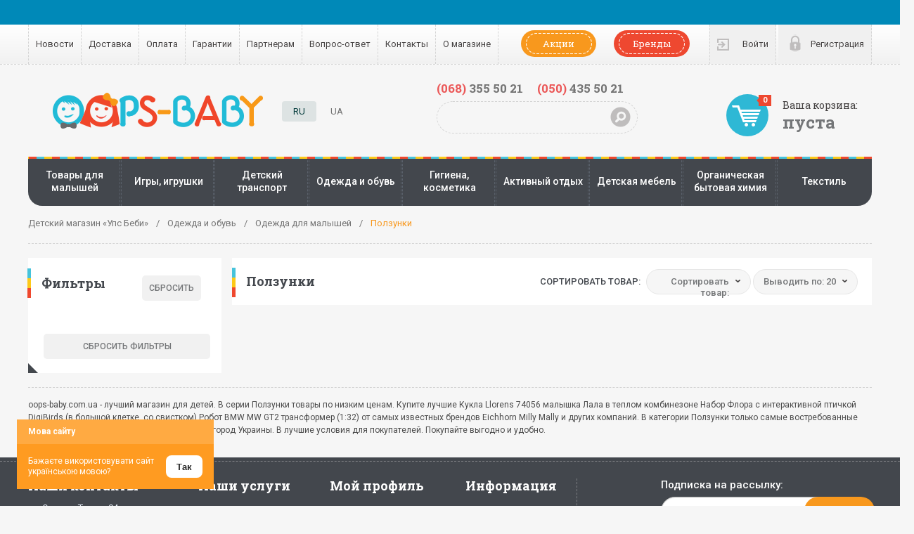

--- FILE ---
content_type: text/html; charset=UTF-8
request_url: https://oops-baby.com.ua/detskaya-odezhda/odezhda-dlya-malyshey/polzunki/
body_size: 91461
content:
    <!DOCTYPE html>
    <!--<html xmlns="http://www.w3.org/1999/xhtml" xml:lang="" lang="">-->
    <html xmlns="http://www.w3.org/1999/xhtml" xml:lang="ru-UA" lang="ru-UA">
    <head>
        <!-- Google Tag Manager -->
        <script>(function (w, d, s, l, i) {
                w[l] = w[l] || [];
                w[l].push({
                    'gtm.start':
                        new Date().getTime(), event: 'gtm.js'
                });
                var f = d.getElementsByTagName(s)[0],
                    j = d.createElement(s), dl = l != 'dataLayer' ? '&l=' + l : '';
                j.async = true;
                j.src =
                    'https://www.googletagmanager.com/gtm.js?id=' + i + dl;
                f.parentNode.insertBefore(j, f);
            })(window, document, 'script', 'dataLayer', 'GTM-PC7CF9W');</script>
        <!-- End Google Tag Manager -->
        <link rel="shortcut icon" href="https://oops-baby.com.ua/favicon.ico" type="image/x-icon">
        <meta name="p:domain_verify" content="c4e650a78dfcdd6749b9a078528c6b38"/>
        <meta name="facebook-domain-verification" content="ngrtdf62a0gjrexgklnbss1o7gcije"/>
                <title>Купить одежду для малышей в интернет-магазине OOPS-BABY</title>

        <meta property="og:image" content="https://oops-baby.com.ua/upload/ogimage.jpeg"/>
        
            <script data-skip-moving="true">
                window.dataLayer = window.dataLayer || [];
                var data = {"event":"rem","dynx_pagetype":"other","dynx_itemid":"","dynx_totalvalue":""};
                dataLayer.push(data);
            </script>
        
        <meta http-equiv="Content-Type" content="text/html; charset=UTF-8" />
<meta name="robots" content="index, follow" />
<meta name="keywords" content="товары для малышей и мам, интернет магазин, детские товары для малышей" />
<meta name="description" content="Выбирай одежду для малышей в магазине OOPS-BABY! ✔ Ассортимент ✔ хорошие цены ✔удобная доставка! ☎ (068) 355-50-21" />
<link href="https://fonts.googleapis.com/css?family=Roboto:400,700,100,300,500&subset=latin,cyrillic" type="text/css"  rel="stylesheet" />
<link href="https://fonts.googleapis.com/css?family=Roboto+Slab:400,100,300,700&subset=latin,cyrillic" type="text/css"  rel="stylesheet" />
<link href="/bitrix/js/socialservices/css/ss.css?16818962195122" type="text/css"  rel="stylesheet" />
<link href="/bitrix/js/ui/fonts/opensans/ui.font.opensans.css?16818970022599" type="text/css"  rel="stylesheet" />
<link href="/bitrix/js/main/popup/dist/main.popup.bundle.css?168189697526345" type="text/css"  rel="stylesheet" />
<link href="/local/templates/webvision.kids_world/components/bitrix/catalog/dm_catalog/bitrix/catalog.smart.filter/catalog_sm_filter_real/style.css?159784223434969" type="text/css"  rel="stylesheet" />
<link href="/local/components/webvision/news.detail.single.element/templates/.default/style.css?1597842290111" type="text/css"  rel="stylesheet" />
<link href="/local/templates/webvision.kids_world/components/webvision/sortby/.default/style.css?159784227342" type="text/css"  rel="stylesheet" />
<link href="/local/templates/webvision.kids_world/components/bitrix/catalog/dm_catalog/bitrix/catalog.section.list/in_section/style.css?15978422248156" type="text/css"  rel="stylesheet" />
<link href="/local/templates/webvision.kids_world/components/bitrix/catalog/dm_catalog/bitrix/catalog.section/.default/style.css?1597842236552" type="text/css"  rel="stylesheet" />
<link href="/bitrix/panel/main/popup.css?159782974623084" type="text/css"  data-template-style="true"  rel="stylesheet" />
<link href="/local/templates/webvision.kids_world/css/reset.css?159784227722424" type="text/css"  data-template-style="true"  rel="stylesheet" />
<link href="/local/templates/webvision.kids_world/css/short_head.css?159784227531" type="text/css"  data-template-style="true"  rel="stylesheet" />
<link href="/local/templates/webvision.kids_world/css/style.css?1662122171156821" type="text/css"  data-template-style="true"  rel="stylesheet" />
<link href="/local/templates/webvision.kids_world/css/user_style.css?1597842279115" type="text/css"  data-template-style="true"  rel="stylesheet" />
<link href="/local/templates/webvision.kids_world/css/media.css?169140233775316" type="text/css"  data-template-style="true"  rel="stylesheet" />
<link href="/local/templates/webvision.kids_world/css/jquery.fancybox.css?15978422754830" type="text/css"  data-template-style="true"  rel="stylesheet" />
<link href="/local/templates/webvision.kids_world/css/jquery.fancybox-buttons.css?15978422752451" type="text/css"  data-template-style="true"  rel="stylesheet" />
<link href="/local/templates/webvision.kids_world/css/jquery.fancybox-thumbs.css?1597842275735" type="text/css"  data-template-style="true"  rel="stylesheet" />
<link href="/local/templates/webvision.kids_world/css/custom.css?1597842277295" type="text/css"  data-template-style="true"  rel="stylesheet" />
<link href="/local/templates/webvision.kids_world/components/bitrix/sale.basket.basket.line/.default/style.css?15978422138104" type="text/css"  data-template-style="true"  rel="stylesheet" />
<link href="/local/templates/webvision.kids_world/components/bitrix/menu/dm_bottom_menu/style.css?1597842203583" type="text/css"  data-template-style="true"  rel="stylesheet" />
<link href="/local/templates/webvision.kids_world/template_styles.css?176848099112840" type="text/css"  data-template-style="true"  rel="stylesheet" />
<script type="text/javascript">if(!window.BX)window.BX={};if(!window.BX.message)window.BX.message=function(mess){if(typeof mess==='object'){for(let i in mess) {BX.message[i]=mess[i];} return true;}};</script>
<script type="text/javascript">(window.BX||top.BX).message({'JS_CORE_LOADING':'Загрузка...','JS_CORE_NO_DATA':'- Нет данных -','JS_CORE_WINDOW_CLOSE':'Закрыть','JS_CORE_WINDOW_EXPAND':'Развернуть','JS_CORE_WINDOW_NARROW':'Свернуть в окно','JS_CORE_WINDOW_SAVE':'Сохранить','JS_CORE_WINDOW_CANCEL':'Отменить','JS_CORE_WINDOW_CONTINUE':'Продолжить','JS_CORE_H':'ч','JS_CORE_M':'м','JS_CORE_S':'с','JSADM_AI_HIDE_EXTRA':'Скрыть лишние','JSADM_AI_ALL_NOTIF':'Показать все','JSADM_AUTH_REQ':'Требуется авторизация!','JS_CORE_WINDOW_AUTH':'Войти','JS_CORE_IMAGE_FULL':'Полный размер'});</script>

<script type="text/javascript" src="/bitrix/js/main/core/core.js?1681896976564343"></script>

<script>BX.setJSList(['/bitrix/js/main/core/core_ajax.js','/bitrix/js/main/core/core_promise.js','/bitrix/js/main/polyfill/promise/js/promise.js','/bitrix/js/main/loadext/loadext.js','/bitrix/js/main/loadext/extension.js','/bitrix/js/main/polyfill/promise/js/promise.js','/bitrix/js/main/polyfill/find/js/find.js','/bitrix/js/main/polyfill/includes/js/includes.js','/bitrix/js/main/polyfill/matches/js/matches.js','/bitrix/js/ui/polyfill/closest/js/closest.js','/bitrix/js/main/polyfill/fill/main.polyfill.fill.js','/bitrix/js/main/polyfill/find/js/find.js','/bitrix/js/main/polyfill/matches/js/matches.js','/bitrix/js/main/polyfill/core/dist/polyfill.bundle.js','/bitrix/js/main/core/core.js','/bitrix/js/main/polyfill/intersectionobserver/js/intersectionobserver.js','/bitrix/js/main/lazyload/dist/lazyload.bundle.js','/bitrix/js/main/polyfill/core/dist/polyfill.bundle.js','/bitrix/js/main/parambag/dist/parambag.bundle.js']);
BX.setCSSList(['/bitrix/js/main/lazyload/dist/lazyload.bundle.css','/bitrix/js/main/parambag/dist/parambag.bundle.css']);</script>
<script type="text/javascript">(window.BX||top.BX).message({'JS_CORE_LOADING':'Загрузка...','JS_CORE_NO_DATA':'- Нет данных -','JS_CORE_WINDOW_CLOSE':'Закрыть','JS_CORE_WINDOW_EXPAND':'Развернуть','JS_CORE_WINDOW_NARROW':'Свернуть в окно','JS_CORE_WINDOW_SAVE':'Сохранить','JS_CORE_WINDOW_CANCEL':'Отменить','JS_CORE_WINDOW_CONTINUE':'Продолжить','JS_CORE_H':'ч','JS_CORE_M':'м','JS_CORE_S':'с','JSADM_AI_HIDE_EXTRA':'Скрыть лишние','JSADM_AI_ALL_NOTIF':'Показать все','JSADM_AUTH_REQ':'Требуется авторизация!','JS_CORE_WINDOW_AUTH':'Войти','JS_CORE_IMAGE_FULL':'Полный размер'});</script>
<script type="text/javascript">(window.BX||top.BX).message({'LANGUAGE_ID':'ru','FORMAT_DATE':'DD.MM.YYYY','FORMAT_DATETIME':'DD.MM.YYYY HH:MI:SS','COOKIE_PREFIX':'BITRIX_SM','SERVER_TZ_OFFSET':'7200','UTF_MODE':'Y','SITE_ID':'s1','SITE_DIR':'/','USER_ID':'','SERVER_TIME':'1769218758','USER_TZ_OFFSET':'0','USER_TZ_AUTO':'Y','bitrix_sessid':'80c851197c35559ad8c8f3b2beb26c1e'});</script>


<script type="text/javascript" src="/bitrix/js/main/core/core_ls.js?159783011010430"></script>
<script type="text/javascript" src="/bitrix/js/main/session.js?16818969393344"></script>
<script type="text/javascript" src="/bitrix/js/main/core/core_fx.js?159783011616888"></script>
<script type="text/javascript" src="/bitrix/js/main/pageobject/pageobject.js?1681896184864"></script>
<script type="text/javascript" src="/bitrix/js/main/core/core_window.js?168189694098371"></script>
<script type="text/javascript" src="https://ajax.googleapis.com/ajax/libs/jquery/1.10.2/jquery.min.js"></script>
<script type="text/javascript" src="https://ajax.googleapis.com/ajax/libs/jqueryui/1.10.3/jquery-ui.min.js"></script>
<script type="text/javascript" src="//cdnjs.cloudflare.com/ajax/libs/fancybox/2.1.5/jquery.fancybox.pack.js"></script>
<script type="text/javascript" src="//cdnjs.cloudflare.com/ajax/libs/fancybox/2.1.5/helpers/jquery.fancybox-buttons.js"></script>
<script type="text/javascript" src="/bitrix/js/socialservices/ss.js?15978301061419"></script>
<script type="text/javascript" src="/bitrix/js/main/popup/dist/main.popup.bundle.js?1681896975109107"></script>
<script type="text/javascript">
bxSession.Expand('80c851197c35559ad8c8f3b2beb26c1e.6d9bcd63ab5ceb2a6603fc25b0bcc23abc7a09b6946bb7e08e68f8ab4cef3357');
</script>
<script type="text/javascript">
					(function () {
						"use strict";

						var counter = function ()
						{
							var cookie = (function (name) {
								var parts = ("; " + document.cookie).split("; " + name + "=");
								if (parts.length == 2) {
									try {return JSON.parse(decodeURIComponent(parts.pop().split(";").shift()));}
									catch (e) {}
								}
							})("BITRIX_CONVERSION_CONTEXT_s1");

							if (cookie && cookie.EXPIRE >= BX.message("SERVER_TIME"))
								return;

							var request = new XMLHttpRequest();
							request.open("POST", "/bitrix/tools/conversion/ajax_counter.php", true);
							request.setRequestHeader("Content-type", "application/x-www-form-urlencoded");
							request.send(
								"SITE_ID="+encodeURIComponent("s1")+
								"&sessid="+encodeURIComponent(BX.bitrix_sessid())+
								"&HTTP_REFERER="+encodeURIComponent(document.referrer)
							);
						};

						if (window.frameRequestStart === true)
							BX.addCustomEvent("onFrameDataReceived", counter);
						else
							BX.ready(counter);
					})();
				</script>
<meta property="ya:interaction" content="XML_FORM" />
<meta property="ya:interaction:url" content="https://oops-baby.com.ua/detskaya-odezhda/odezhda-dlya-malyshey/polzunki/?mode=xml" />
<link rel="canonical" href="https://oops-baby.com.ua/detskaya-odezhda/odezhda-dlya-malyshey/polzunki/" />



<script type="text/javascript" src="/local/templates/webvision.kids_world/js/script.js?160216725266217"></script>
<script type="text/javascript" src="/local/templates/webvision.kids_world/js/jquery.fancybox.pack.js?159784227923135"></script>
<script type="text/javascript" src="/local/templates/webvision.kids_world/js/jquery.inputmask.js?159784227990257"></script>
<script type="text/javascript" src="/local/templates/webvision.kids_world/js/seo.js?1598023010226"></script>
<script type="text/javascript" src="/local/templates/webvision.kids_world/js/jquery.fancybox-media.js?15978422792013"></script>
<script type="text/javascript" src="/local/templates/webvision.kids_world/js/jquery.fancybox-thumbs.js?15978422791705"></script>
<script type="text/javascript" src="/local/templates/webvision.kids_world/components/bitrix/system.auth.form/dm_new/script.js?15978422121476"></script>
<script type="text/javascript" src="/local/templates/webvision.kids_world/components/bitrix/sale.basket.basket.line/.default/script.js?15978422132409"></script>
<script type="text/javascript" src="/bitrix/components/bitrix/search.title/script.js?16818959309847"></script>
<script type="text/javascript" src="/local/templates/webvision.kids_world/js/catalog_section.js?1597842279434"></script>
<script type="text/javascript" src="/local/templates/webvision.kids_world/components/bitrix/catalog/dm_catalog/bitrix/catalog.smart.filter/catalog_sm_filter_real/script.js?159981704522198"></script>
<script type="text/javascript" src="/local/templates/webvision.kids_world/components/webvision/sortby/.default/script.js?1597842273418"></script>
<script type="text/javascript" src="/local/templates/webvision.kids_world/components/bitrix/catalog/dm_catalog/bitrix/catalog.section/.default/script.js?159784223636325"></script>

        <!-- Facebook Pixel Code -->
        <script>
            !function (f, b, e, v, n, t, s) {
                if (f.fbq) return;
                n = f.fbq = function () {
                    n.callMethod ?
                        n.callMethod.apply(n, arguments) : n.queue.push(arguments)
                };
                if (!f._fbq) f._fbq = n;
                n.push = n;
                n.loaded = !0;
                n.version = '2.0';
                n.queue = [];
                t = b.createElement(e);
                t.async = !0;
                t.src = v;
                s = b.getElementsByTagName(e)[0];
                s.parentNode.insertBefore(t, s)
            }(window, document, 'script',
                'https://connect.facebook.net/en_US/fbevents.js');
            fbq('init', '408341829569767');
            fbq('track', 'PageView');
        </script>
        <noscript><img height="1" width="1" style="display:none"
                       src="https://www.facebook.com/tr?id=408341829569767&ev=PageView&noscript=1"
            /></noscript>
        <meta name="viewport" content="width=device-width, initial-scale=1.0">
        <!-- End Facebook Pixel Code -->
        <script src="https://cdn.gravitec.net/storage/02b1075e19e586be11aca7b3c1eec356/client.js" async></script>
        <!-- Global site tag (gtag.js) - Google Ads: 828104939 -->
        <script data-skip-moving="true" async src="https://www.googletagmanager.com/gtag/js?id=AW-828104939"></script>
        <script data-skip-moving="true">
            window.dataLayer = window.dataLayer || [];

            function gtag() {
                dataLayer.push(arguments);
            }

            gtag('js', new Date());

            gtag('config', 'AW-828104939');
        </script>
    </head>
<body>
    <!-- Google Tag Manager (noscript) -->
    <noscript>
        <iframe src="https://www.googletagmanager.com/ns.html?id=GTM-PC7CF9W"
                height="0" width="0" style="display:none;visibility:hidden"></iframe>
    </noscript>
    <!-- End Google Tag Manager (noscript) -->
    <div id="panel"></div>
<div id="inform_banner">
	<br>
</div>
<style>#inform_banner {
    width: 100%;
    padding: 10px;
    text-align: center;
    background: #0089b8;
    color: #ffffff;
}</style>
    <div id="seo-real-h1" class="head-hide-block">
        <h1 class="product_page_title">Ползунки</h1>
    </div>
    <div id="seo-real-text" class="head-hide-block"><!--seo_text_start-->
        <!--seo_text_end-->oops-baby.com.ua - лучший магазин для детей. В серии Ползунки товары по низким ценам. Купите лучшие Кукла Llorens 74056 малышка Лала в теплом комбинезоне Набор Флора с интерактивной птичкой DigiBirds (в большой клетке, со свистком) Робот BMW MW GT2 трансформер (1:32) от  самых известных брендов Eichhorn Milly Mally и других компаний. В категории Ползунки только самые востребованные товары. сможем доставить в и любой другой город Украины. В лучшие условия для покупателей. Покупайте выгодно и удобно. </div>
        <header>
                <div class="top_line">
            <div class="container clearfix">
                

<div id="forgotpass_form" class="popup__overlay">
            <!--'start_frame_cache_forgotpass_form'--><div class="popup2">
	<a href="javascript:void(0)" class="popup__close"></a>
	<p class="headerForm">Востановление пароля</p>
<div class="insideForm">
	<form name="bform" method="post" target="_top" action="/detskaya-odezhda/odezhda-dlya-malyshey/polzunki/">
	<input type="hidden" name="backurl" value="/detskaya-odezhda/odezhda-dlya-malyshey/polzunki/" />	<input type="hidden" name="AUTH_FORM" value="Y">
	<input type="hidden" name="TYPE" value="SEND_PWD">
	<table class="no_bg">
		
				<tr>
		<td><strong>E-Mail:</strong></td>
		<td><input type="text" name="USER_EMAIL" maxlength="255" class="input_text_style" /></td>
		</tr>
		<tr>
			<td></td><td><a href="javascript:void(0)" class="button" onclick="$(this).closest('form').submit(); return false;">Выслать</a></td>
		</tr>
		<!--<tr>
			<td></td><td><a href="javascript:void(0)"  data="authorithy" id="auth2try" class="button"></a></td>
		</tr>-->
		</table>
	</form>
	</div>
</div>
<!--'end_frame_cache_forgotpass_form'-->    </div>
<div id="register_form" class="popup__overlay">
            <script type="text/javascript">if (window.location.hash != '' && window.location.hash != '#') top.BX.ajax.history.checkRedirectStart('bxajaxid', 'd19a2bce2dffd183b0649620b2c96230')</script><div id="comp_d19a2bce2dffd183b0649620b2c96230"><!--'start_frame_cache_register_form'--><div class="popup2">
    <a href="javascript:void(0)" class="popup__close"></a>
<p class="headerForm hf3">Регистрация</p>
	<div class="insideForm">
		<p id="regerr" class="error register-err"></p>
		<ul class="socials_list news_one clearfix">
			<li class="title">Войти через:</li>
						</ul>

<form id="reggform" method="post" action="/detskaya-odezhda/odezhda-dlya-malyshey/polzunki/" name="regform"><input type="hidden" name="bxajaxid" id="bxajaxid_d19a2bce2dffd183b0649620b2c96230_8BACKi" value="d19a2bce2dffd183b0649620b2c96230" /><input type="hidden" name="AJAX_CALL" value="Y" /><script type="text/javascript">
function _processform_8BACKi(){
	if (BX('bxajaxid_d19a2bce2dffd183b0649620b2c96230_8BACKi'))
	{
		var obForm = BX('bxajaxid_d19a2bce2dffd183b0649620b2c96230_8BACKi').form;
		BX.bind(obForm, 'submit', function() {BX.ajax.submitComponentForm(this, 'comp_d19a2bce2dffd183b0649620b2c96230', true)});
	}
	BX.removeCustomEvent('onAjaxSuccess', _processform_8BACKi);
}
if (BX('bxajaxid_d19a2bce2dffd183b0649620b2c96230_8BACKi'))
	_processform_8BACKi();
else
	BX.addCustomEvent('onAjaxSuccess', _processform_8BACKi);
</script>

<table class="no_bg">
			<tr>
			<th>Логин (мин. 3 символа):<span>*</span></th>
			<td><input size="30" type="text" name="REGISTER[LOGIN]" value="" /></td>
		</tr>
				<tr>
			<th>Пароль:<span>*</span></th>
			<td><input size="30" type="password" name="REGISTER[PASSWORD]" value="" autocomplete="off" class="bx-auth-input" />
</td>
		</tr>
				<tr>
			<th>Подтверждение пароля:<span>*</span></th>
			<td><input size="30" type="password" name="REGISTER[CONFIRM_PASSWORD]" value="" autocomplete="off" /></td>
		</tr>
				<tr>
			<th>Имя:</th>
			<td><input size="30" type="text" name="REGISTER[NAME]" value="" /></td>
		</tr>
				<tr>
			<th>Фамилия:</th>
			<td><input size="30" type="text" name="REGISTER[LAST_NAME]" value="" /></td>
		</tr>
			<tr>
			<td colspan="2">Защита от автоматической регистрации</td>
		</tr>
		<tr>
			<td></td>
			<td>
				<input type="hidden" name="captcha_sid" value="060508a1b194d37eff8388ebe5c6bbc8" />
				<img src="/bitrix/tools/captcha.php?captcha_sid=060508a1b194d37eff8388ebe5c6bbc8" width="180" height="40" alt="CAPTCHA" />
			</td>
		</tr>
		<tr>
			<td>Введите слово на картинке:<span>*</span></td>
			<td><input type="text" name="captcha_word" maxlength="50" value="" /></td>
		</tr>
		<tfoot>
		<tr>
			<td></td>
			<td><input class = 'button' type="submit" name="register_submit_button" value="Регистрация" /></td>
		</tr>
	</tfoot>
</table>
<p>Пароль должен быть не менее 0 символов длиной.</p>
<p><span>*</span>Поля, обязательные для заполнения.</p>
</form>
</div>
		
</div>
<!--'end_frame_cache_register_form'--></div><script type="text/javascript">if (top.BX.ajax.history.bHashCollision) top.BX.ajax.history.checkRedirectFinish('bxajaxid', 'd19a2bce2dffd183b0649620b2c96230');</script><script type="text/javascript">top.BX.ready(BX.defer(function() {window.AJAX_PAGE_STATE = new top.BX.ajax.component('comp_d19a2bce2dffd183b0649620b2c96230'); top.BX.ajax.history.init(window.AJAX_PAGE_STATE);}))</script>    </div>
<div id="bx-system-auth-form">
    <!--'start_frame_cache_bx-system-auth-form'-->            <div class="popup__overlay" id='authorithy'>
            <div class="popup2">
                <a href="javascript:void(0)" class="popup__close"></a>
                <p class="headerForm hf2">Войти</p>
                <div class="insideFormAut">
                    <p id="autherr" class="error"></p>

                                        <form id="uthformmm" name="system_auth_form6zOYVN" method="post" target="_top"
                          action="/detskaya-odezhda/odezhda-dlya-malyshey/polzunki/">
                                                                            <input type="hidden" name="backurl" value="/detskaya-odezhda/odezhda-dlya-malyshey/polzunki/"/>
                                                                        <style>#thistablegorst {
                                width: 95% !important;
                            }</style>
                        <input type="hidden" name="AUTH_FORM" value="Y"/>
                        <input type="hidden" name="TYPE" value="AUTH"/>
                        <table id="thistablegorst">
                            <tr>
                                <td><label for="USER_LOGIN">Логин:</label></td>
                                <td><input type="text" id="USER_LOGIN" name="USER_LOGIN" maxlength="50"
                                           value="" size="17"/></td>
                            </tr>
                            <tr>
                                <td><label for="USER_PASSWORD">Пароль:</label></td>
                                <td><input type="password" id="USER_PASSWORD" name="USER_PASSWORD" maxlength="50"
                                           size="17"/>
                                                                    </td>
                            </tr>
                                                    </table>
                        <ul>
                                                            <li>
                                    <input id="USER_REMEMBER_frm" type="checkbox" name="USER_REMEMBER" value="Y" checked
                                           hidden/>
                                    <label for="USER_REMEMBER_frm"
                                           title="Запомнить меня на этом компьютере">Запомнить меня</label>
                                </li>
                                                    </ul>
                        <a id="forgotpass" data-data="forgotpass_form"
                           href="#"
                           rel="nofollow">Забыли пароль?</a>
                        <p class="buttonWrap"><a id="formsubmitt" href="" class="button"
                                                 onclick="Ajaxathh(); return false;"
                                                 title="Войти">Войти                            </a></p>
                    </form>
                </div>
            </div>
        </div>

        <div id="answerrrr"></div>

        <ul id="user_menu_right" class="user_menu align_right clearfix">
            <li class="user_area popup__toggle" data-data="authorithy">
                <a href="/auth/"
                   onclick="return false;">Войти</a>
            </li>

                            <li class="registration popup__toggle" data-data="register_form"><a rel="nofollow"
                                                                                    href="#"
                                                                                    onclick="return false">Регистрация</a>
                </li>
                    </ul>
        <!--'end_frame_cache_bx-system-auth-form'--></div> 
                                
    <div class="top_menu_mobile">
        <span class="actions">Помощь</span>
        <ul class="top_menu align_left clearfix">
                                            <li>
                    <a href="/news/" >Новости</a>
                </li>
                                                        <li>
                    <a href="/about/delivery/" >Доставка</a>
                </li>
                                                        <li>
                    <a href="/about/payment/" >Оплата</a>
                </li>
                                                        <li>
                    <a href="/about/guarantees/" >Гарантии</a>
                </li>
                                                        <li>
                    <a href="/about/partners/" >Партнерам</a>
                </li>
                                                        <li>
                    <a href="/about/faq/" >Вопрос-ответ</a>
                </li>
                                                        <li>
                    <a href="/about/contacts/" >Контакты</a>
                </li>
                                                        <li>
                    <a href="/about/" >О магазине</a>
                </li>
                                                        <li>
                    <a href="/promo/" class="actions actions_button">Акции</a>
                </li>
                                    <li><a href="/brands/" class="actions brands_button">Бренды</a></li>
        </ul>
    </div>
            </div>
        </div>
        <div class="container clearfix">
            <div class="clearfix">
                <div class="align_center clearfix">
                    <div class="basket">
                        <div id="bx_cart_block" class="basket_area align_right">
	<!--'start_frame_cache_bx_cart_block'-->					<span class="title">Ваша корзина:</span>
					<br>
			<strong class="price">
				пуста			</strong>
				
		<a href="/personal/cart/" class="icon">
							<strong class="amount">0</strong>
					</a>


				<!--'end_frame_cache_bx_cart_block'--></div>
<a href="/personal/order/make/" class="orangeButton">Оформить заказ</a>
<script>
	sbbl.elemBlock = BX('bx_cart_block');

	sbbl.ajaxPath = '/bitrix/components/bitrix/sale.basket.basket.line/ajax.php';
	sbbl.siteId = 's1';
	sbbl.templateName = '.default';
	sbbl.arParams = {'PATH_TO_BASKET':'/personal/cart/','PATH_TO_PERSONAL':'/personal/','SHOW_PERSONAL_LINK':'N','SHOW_NUM_PRODUCTS':'Y','SHOW_TOTAL_PRICE':'Y','SHOW_PRODUCTS':'N','POSITION_FIXED':'N','SHOW_EMPTY_VALUES':'Y','SHOW_AUTHOR':'N','PATH_TO_REGISTER':'/login/','PATH_TO_PROFILE':'/personal/','OFORM_URL':'/personal/order/make/','CACHE_TYPE':'A','PATH_TO_ORDER':'/personal/order/make/','HIDE_ON_BASKET_PAGES':'Y','SHOW_REGISTRATION':'N','PATH_TO_AUTHORIZE':'/login/','SHOW_DELAY':'Y','SHOW_NOTAVAIL':'Y','SHOW_IMAGE':'Y','SHOW_PRICE':'Y','SHOW_SUMMARY':'Y','POSITION_VERTICAL':'top','POSITION_HORIZONTAL':'right','MAX_IMAGE_SIZE':'70','AJAX':'N','~PATH_TO_BASKET':'/personal/cart/','~PATH_TO_PERSONAL':'/personal/','~SHOW_PERSONAL_LINK':'N','~SHOW_NUM_PRODUCTS':'Y','~SHOW_TOTAL_PRICE':'Y','~SHOW_PRODUCTS':'N','~POSITION_FIXED':'N','~SHOW_EMPTY_VALUES':'Y','~SHOW_AUTHOR':'N','~PATH_TO_REGISTER':'/login/','~PATH_TO_PROFILE':'/personal/','~OFORM_URL':'/personal/order/make/','~CACHE_TYPE':'A','~PATH_TO_ORDER':'/personal/order/make/','~HIDE_ON_BASKET_PAGES':'Y','~SHOW_REGISTRATION':'N','~PATH_TO_AUTHORIZE':'/login/','~SHOW_DELAY':'Y','~SHOW_NOTAVAIL':'Y','~SHOW_IMAGE':'Y','~SHOW_PRICE':'Y','~SHOW_SUMMARY':'Y','~POSITION_VERTICAL':'top','~POSITION_HORIZONTAL':'right','~MAX_IMAGE_SIZE':'70','~AJAX':'N'};

	BX.addCustomEvent(window, 'OnBasketChange', sbbl.refreshCart);

	
</script>                    </div>
                                            <span><a href="/" class="logo align_left"><img src="/upload/webvision.dm/ecc/oops-baby-logo.png"
                                                                                     alt="oops-baby"/></a></span>
                                        <div class="lang align_left">
                                                
                                                    <div class="active">RU</div>
                            <div>
                                <a class="stretched-link" href="/ua/detskaya-odezhda/odezhda-dlya-malyshey/polzunki/"
                                   onclick="document.cookie = 'LANG_ID=ua; path=/; expires=' + date.toUTCString();">
                                    UA
                                </a>
                            </div>
                                            </div>
                    <div class="middle_block">
                        <div class="phone_numbers clearfix">
                            
                            <span class="phone_number align_left"><a href="tel:?0683555021"><span class="ph-block">(068)</span> 355 50 21</a></span><span class="phone_number align_left"><a href="tel:?0504355021"><span class="ph-block">(050)</span> 435 50 21</a></span>                        </div>
                        	<form id="dm-title-search" action="/search/" class="search_form clearfix">
		<input id="dm-title-search-input" type="text" name="q" value="" autocomplete="off"/>
		<input name="s" type="submit" value="Поиск"/>
	</form>
<script>
	BX.ready(function(){
		new JCTitleSearch({
			'AJAX_PAGE' : '/detskaya-odezhda/odezhda-dlya-malyshey/polzunki/',
			'CONTAINER_ID': 'dm-title-search',
			'INPUT_ID': 'dm-title-search-input',
			'MIN_QUERY_LEN': 2
		});
	});
</script>

                    </div>
                </div>
                
<div class="main_menu_mobile">
    <span>Категории товаров</span>
<ul class="main_menu clearfix">
            <li>
            <a href="/tovary-dlya-malyshey/">Товары для малышей</a><div class="sub_menu sub_menu-five"><ul><li data-ss ="1480"><a href="/tovary-dlya-malyshey/podguzniki/">Подгузники</a><ul><li><a href='/tovary-dlya-malyshey/podguzniki/mnogorazovye-podguzniki/'>Многоразовые подгузники</a></li><li><a href='/tovary-dlya-malyshey/podguzniki/odnorazovye-podguzniki/'>Одноразовые подгузники</a></li><li><a href='/tovary-dlya-malyshey/podguzniki/pelenki-i-namatrasniki/'>Пеленки и наматрасники</a></li><li><a href='/tovary-dlya-malyshey/podguzniki/podguzniki-trusiki/'>Подгузники-трусики</a></li></ul></li><li data-ss ="1483"><a href="/tovary-dlya-malyshey/pustyshki-i-soski/">Пустышки и соски</a><ul><li><a href='/tovary-dlya-malyshey/pustyshki-i-soski/derzhateli-pustyshek/'>Держатели пустышек</a></li><li><a href='/tovary-dlya-malyshey/pustyshki-i-soski/detskie-pustyshki/'>Детские пустышки</a></li><li><a href='/tovary-dlya-malyshey/pustyshki-i-soski/soski-dlya-detey/'>Соски для детей</a></li><li><a href='/tovary-dlya-malyshey/pustyshki-i-soski/futlyary-dlya-pustyshek/'>Футляры для пустышек</a></li></ul></li></ul><ul><li data-ss ="2481"><a href="/tovary-dlya-malyshey/detskaya-posdka/">Детская посуда</a><ul><li><a href='/tovary-dlya-malyshey/detskaya-posdka/butylochki-dlya-kormleniya/'>Бутылочки для кормления</a></li><li><a href='/tovary-dlya-malyshey/detskaya-posdka/detskie-tarelki/'>Детские тарелки</a></li><li><a href='/tovary-dlya-malyshey/detskaya-posdka/ershiki-dlya-butylochek/'>Ершики для бутылочек</a></li><li><a href='/tovary-dlya-malyshey/detskaya-posdka/pakety-dlya-khraneniya-moloka/'>Пакеты для хранения молока</a></li><li><a href='/tovary-dlya-malyshey/detskaya-posdka/podogrevateli-sterelizatory/'>Подогреватели, стерилизаторы</a></li><li><a href='/tovary-dlya-malyshey/detskaya-posdka/stolovye-pribory/'>Столовые приборы</a></li><li><a href='/tovary-dlya-malyshey/detskaya-posdka/termoupakovka-dlya-butylochek/'>Термоупаковка для бутылочек</a></li><li><a href='/tovary-dlya-malyshey/detskaya-posdka/chashki-dlya-detey/'>Чашки для детей</a></li></ul></li></ul><ul><li data-ss ="3500"><a href="/tovary-dlya-malyshey/aksessuary-dlya-vannoy/">Аксессуары для ванной</a><ul><li><a href='/tovary-dlya-malyshey/aksessuary-dlya-vannoy/igrushki-dlya-vannoy/'>Игрушки для ванной</a></li><li><a href='/tovary-dlya-malyshey/aksessuary-dlya-vannoy/gorshki/'>Горшки</a></li><li><a href='/tovary-dlya-malyshey/aksessuary-dlya-vannoy/detskie-vannochki/'>Детские ванночки</a></li><li><a href='/tovary-dlya-malyshey/aksessuary-dlya-vannoy/detskie-podstavki-dlya-nog/'>Детские подставки для ног</a></li><li><a href='/tovary-dlya-malyshey/aksessuary-dlya-vannoy/kovriki-dlya-nog/'>Коврики для ног</a></li><li><a href='/tovary-dlya-malyshey/aksessuary-dlya-vannoy/mochalki-gubki/'>Мочалки, губки</a></li><li><a href='/tovary-dlya-malyshey/aksessuary-dlya-vannoy/podstavka-pod-detskuyu-vannochku/'>Подставка под детскую ванночку</a></li><li><a href='/tovary-dlya-malyshey/aksessuary-dlya-vannoy/sideniya-dlya-unitaza/'>Сидения для унитаза</a></li><li><a href='/tovary-dlya-malyshey/aksessuary-dlya-vannoy/shapochki-rondo-dlya-kupaniya/'>Шапочки, рондо для купания</a></li><li><a href='/tovary-dlya-malyshey/aksessuary-dlya-vannoy/vannochki/'>Ванночки</a></li></ul></li></ul><ul><li data-ss ="4486"><a href="/tovary-dlya-malyshey/prorezyvateli-pogremushki/">Прорезыватели</a><ul></ul></li><li data-ss ="4488"><a href="/tovary-dlya-malyshey/nagrudniki-slyunyavchiki/">Нагрудники, слюнявчики</a><ul></ul></li><li data-ss ="4489"><a href="/tovary-dlya-malyshey/mobili-podveski/">Мобили, подвески</a><ul><li><a href='/tovary-dlya-malyshey/mobili-podveski/karusel-dlya-krovatki/'>Карусель для кроватки</a></li><li><a href='/tovary-dlya-malyshey/mobili-podveski/podveski-dlya-kolyaski/'>Подвески для коляски</a></li></ul></li><li data-ss ="4490"><a href="/tovary-dlya-malyshey/igrovye-kovriki/">Игровые коврики</a><ul></ul></li><li data-ss ="4500"><a href="/tovary-dlya-malyshey/pogremushki/">Погремушки</a><ul></ul></li></ul><ul><li data-ss ="5001"><a href="/tovary-dlya-malyshey/radionyani/">Радионяни</a><ul></ul></li><li data-ss ="5496"><a href="/tovary-dlya-malyshey/molokootsos/">Молокоотсосы</a><ul><li><a href='/tovary-dlya-malyshey/molokootsos/mekhanicheskie-molokootsosi/'>Механические</a></li><li><a href='/tovary-dlya-malyshey/molokootsos/elektricheskie-molokootsosi/'>Электрические</a></li></ul></li><li data-ss ="5500"><a href="/tovary-dlya-malyshey/bezopastnost/">Безопасность</a><ul></ul></li><li data-ss ="5500"><a href="/tovary-dlya-malyshey/konverty-dlya-malyshey/">Конверты для малышей</a><ul><li><a href='/tovary-dlya-malyshey/konverty-dlya-malyshey/detskie-mekhovye-konverty/'>Детские меховые конверты</a></li><li><a href='/tovary-dlya-malyshey/konverty-dlya-malyshey/pelenki-konverty/'>Пеленки конверты</a></li></ul></li><li data-ss ="5500"><a href="/tovary-dlya-malyshey/ryukzaki-kenguru/">Рюкзаки-кенгуру</a><ul></ul></li></ul><ul><li data-ss ="6485"><a href="/tovary-dlya-malyshey/smesi-dlya-kormleniya/">Смеси для кормления</a><ul></ul></li><li data-ss ="6500"><a href="/tovary-dlya-malyshey/bebi-art/">Беби Арт</a><ul></ul></li><li data-ss ="6500"><a href="/tovary-dlya-malyshey/prazdnichnyy-tort-na-zakaz/">Праздничный торт на заказ</a><ul></ul></li></ul></div>
        </li>
            <li>
            <a href="/toys/">Игры, игрушки</a><div class="sub_menu sub_menu-five"><ul><li data-ss ="5"><a href="/toys/kukly/">Куклы</a><ul><li><a href='/toys/kukly/polnostyu-vinilovye-kukly/'>Пупс - кукла младенец (Реборн)</a></li><li><a href='/toys/kukly/vanilnye-pupsiki/'>Ванильные пупсики</a></li><li><a href='/toys/kukly/anatomicheskie-kukly/'>Виниловые куклы (анатомические)</a></li><li><a href='/toys/kukly/govoryashchie-kukly/'>Говорящие куклы</a></li><li><a href='/toys/kukly/detskie-manekeny/'>Детские манекены</a></li><li><a href='/toys/kukly/interaktivnye-pupsy/'>Интерактивные пупсы</a></li><li><a href='/toys/kukly/kollektsionnye-kukly/'>Коллекционные куклы</a></li><li><a href='/toys/kukly/kukly-l-o-l/'>Куклы L.O.L</a></li><li><a href='/toys/kukly/kukly-monsters/'>Куклы Monsters</a></li><li><a href='/toys/kukly/kukly-bez-odezhdy/'>Куклы без одежды</a></li><li><a href='/toys/kukly/kukly-v-naryadakh-ruchnoy-raboty/'>Куклы голышки в нарядах ручной работы</a></li><li><a href='/toys/kukly/kukly-iz-multfilmov/'>Куклы из мультфильмов</a></li><li><a href='/toys/kukly/reborny/'>Куклы Реборн</a></li><li><a href='/toys/kukly/kukly-tipa-barbi/'>Куклы типа Барби</a></li><li><a href='/toys/kukly/myagkie-pupsy/'>Мягкие пупсы</a></li><li><a href='/toys/kukly/myagkonabivnye-kukly/'>Мягконабивные куклы</a></li><li><a href='/toys/kukly/nabory-s-kukloy/'>Наборы с куклой</a></li><li><a href='/toys/kukly/kukolki-mini/'>Пупсики</a></li><li><a href='/toys/kukly/spyashchie-kukly/'>Спящие куклы</a></li><li><a href='/toys/kukly/avtorskaya-kukla-kukly-ooak/'>Текстильная авторская кукла</a></li><li><a href='/toys/kukly/sharnirnye-kukly/'>Шарнирные куклы</a></li></ul></li><li data-ss ="1500"><a href="/toys/aksessuary-dlya-kukol/">Аксессуары для кукол</a><ul><li><a href='/toys/aksessuary-dlya-kukol/korobki-dlya-kukol/'>Коробки для кукол</a></li><li><a href='/toys/aksessuary-dlya-kukol/avtokresla-dlya-kukol/'>Автокресла для кукол</a></li><li><a href='/toys/aksessuary-dlya-kukol/vannochki-dlya-kukol/'>Ванночки</a></li><li><a href='/toys/aksessuary-dlya-kukol/gorshki-dlya-kukli/'>Горшки</a></li><li><a href='/toys/aksessuary-dlya-kukol/zakolki-dlya-kukly/'>Заколки для куклы</a></li><li><a href='/toys/aksessuary-dlya-kukol/igrovye-tsentry-i-nabory-dlya-kukol/'>Игровые центры и наборы</a></li><li><a href='/toys/aksessuary-dlya-kukol/kacheli-dlya-kukol/'>Качели для кукол</a></li><li><a href='/toys/aksessuary-dlya-kukol/kenguru-dlya-kukly/'>Кенгуру для куклы</a></li><li><a href='/toys/aksessuary-dlya-kukol/kolyaski-dlya-kukol/'>Коляски</a></li><li><a href='/toys/aksessuary-dlya-kukol/krovatki-dlya-kukli/'>Кроватки</a></li><li><a href='/toys/aksessuary-dlya-kukol/kukolnye-domiki/'>Кукольные домики</a></li><li><a href='/toys/aksessuary-dlya-kukol/myagkie-igrushki-dlya-kukol/'>Мягкие игрушки для кукол</a></li><li><a href='/toys/aksessuary-dlya-kukol/obuv-dlya-kukol/'>Обувь для кукол</a></li><li><a href='/toys/aksessuary-dlya-kukol/odezhda-dlya-kukol/'>Одежда для кукол</a></li><li><a href='/toys/aksessuary-dlya-kukol/odeyala-dlya-kukly/'>Одеяла для куклы</a></li><li><a href='/toys/aksessuary-dlya-kukol/podguzniki-dlya-kukly/'>Подгузники для куклы</a></li><li><a href='/toys/aksessuary-dlya-kukol/pustyshki-i-butylochki-dlya-kukol/'>Пустышки и бутылочки для кукол</a></li><li><a href='/toys/aksessuary-dlya-kukol/stulchik-dlya-kormleniya-kukol/'>Стульчик для кормления кукол</a></li><li><a href='/toys/aksessuary-dlya-kukol/sumki-dlya-kukol/'>Сумки для кукол</a></li><li><a href='/toys/aksessuary-dlya-kukol/kukolnye-obruchi/'>Кукольные обручи</a></li><li><a href='/toys/aksessuary-dlya-kukol/naushniki-dlya-kukol/'>Наушники для кукол</a></li><li><a href='/toys/aksessuary-dlya-kukol/ochki-dlya-kukol/'>Очки для кукол</a></li><li><a href='/toys/aksessuary-dlya-kukol/mebel-dlya-kukol/'>Мебель для кукол</a></li></ul></li><li data-ss ="1700"><a href="/toys/figurki/">Фигурки</a><ul></ul></li></ul><ul><li data-ss ="2496"><a href="/toys/igrovye-nabory/">Игровые наборы</a><ul><li><a href='/toys/igrovye-nabory/detskie-zheleznye-dorogi/'>Детские железные дороги</a></li><li><a href='/toys/igrovye-nabory/igrovye-nabory-dlya-malyshey/'>Игровые наборы для малышей</a></li><li><a href='/toys/igrovye-nabory/igrushechnaya-posuda/'>Игрушечная посуда</a></li><li><a href='/toys/igrovye-nabory/igrushechnoe-oruzhie/'>Игрушечное оружие</a></li><li><a href='/toys/igrovye-nabory/igrushechnye-trassy-garazhi-parkigi/'>Игрушечные трассы, гаражи, паркинги</a></li><li><a href='/toys/igrovye-nabory/mylnye-puzyri/'>Мыльные пузыри</a></li><li><a href='/toys/igrovye-nabory/nabor-doktora-detskiy/'>Набор доктора детский</a></li><li><a href='/toys/igrovye-nabory/nabory-digibirds/'>Наборы DigiBirds</a></li><li><a href='/toys/igrovye-nabory/nabory-num-nom/'>Наборы NUM NOMS</a></li><li><a href='/toys/igrovye-nabory/nabory-dinozavrov-dinomundi/'>Наборы динозавров</a></li><li><a href='/toys/igrovye-nabory/nabory-dlya-brosaniya/'>Наборы для бросания, машемсы</a></li><li><a href='/toys/igrovye-nabory/nabory-dlya-devochek/'>Наборы для девочек</a></li><li><a href='/toys/igrovye-nabory/nabory-dlya-malchikov/'>Наборы для мальчиков</a></li><li><a href='/toys/igrovye-nabory/nabory-dlya-pesochnitsy/'>Наборы для песочницы</a></li><li><a href='/toys/igrovye-nabory/nabory-s-peppoy/'>Наборы с Пеппой</a></li><li><a href='/toys/igrovye-nabory/nabory-cherepashki-nindzya/'>Наборы Черепашки-Ниндзя</a></li><li><a href='/toys/igrovye-nabory/nabory-shopkins/'>Наборы Шопкинс</a></li></ul></li></ul><ul><li data-ss ="3497"><a href="/toys/razvivayushchie-igrushki/">Развивающие игрушки</a><ul><li><a href='/toys/razvivayushchie-igrushki/nastolnye-igry/'>Настольные игры</a></li><li><a href='/toys/razvivayushchie-igrushki/muzykalnye-igrushki/'>Игровые музыкальные инструменты</a></li><li><a href='/toys/razvivayushchie-igrushki/igrovye-tsentry/'>Игровые центры</a></li><li><a href='/toys/razvivayushchie-igrushki/igrushechnye-ruli/'>Игрушечные рули</a></li><li><a href='/toys/razvivayushchie-igrushki/interaktivnye-igrushki/'>Интерактивные игрушки</a></li><li><a href='/toys/razvivayushchie-igrushki/katalki/'>Каталки</a></li><li><a href='/toys/razvivayushchie-igrushki/kubiki/'>Кубики</a></li><li><a href='/toys/razvivayushchie-igrushki/mozaiki/'>Мозаики</a></li><li><a href='/toys/razvivayushchie-igrushki/ozvuchennye-igrushki/'>Озвученные игрушки</a></li><li><a href='/toys/razvivayushchie-igrushki/pazly-golovolomki/'>Пазлы, головоломки</a></li><li><a href='/toys/razvivayushchie-igrushki/piramidki/'>Пирамидки</a></li><li><a href='/toys/razvivayushchie-igrushki/razvivayushchie-stoliki/'>Развивающие столики</a></li><li><a href='/toys/razvivayushchie-igrushki/sortery/'>Сортеры</a></li></ul></li></ul><ul><li data-ss ="4491"><a href="/toys/myagkie-igrushki/">Мягкие игрушки</a><ul></ul></li><li data-ss ="4492"><a href="/toys/konstruktory/">Конструкторы</a><ul><li><a href='/toys/konstruktory/derevyanye-konstruktory/'>Деревянные конструкторы</a></li><li><a href='/toys/konstruktory/dinamicheskiy-konstruktor/'>Динамический конструктор</a></li><li><a href='/toys/konstruktory/igolchatye-konstruktory/'>Игольчатые конструкторы</a></li><li><a href='/toys/konstruktory/konstruktor-na-lipuchkakh/'>Конструктор на липучках</a></li><li><a href='/toys/konstruktory/konstruktory-lego/'>Конструкторы Lego</a></li><li><a href='/toys/konstruktory/konstruktory-tipa-lego/'>Конструкторы типа Лего</a></li><li><a href='/toys/konstruktory/magnitnyy-konstruktor/'>Магнитный конструктор</a></li><li><a href='/toys/konstruktory/mekhanicheskiy-konstruktor/'>Механический конструктор</a></li><li><a href='/toys/konstruktory/elektronnyy-konstruktor/'>Электронный конструктор</a></li></ul></li><li data-ss ="4500"><a href="/toys/igrovaya-bytovaya-tekhnika/">Игровая бытовая техника</a><ul><li><a href='/toys/igrovaya-bytovaya-tekhnika/igrushechnye-utyugi/'>Игрушечные утюги</a></li><li><a href='/toys/igrovaya-bytovaya-tekhnika/kukhnya-dlya-igr/'>Кухня для игр</a></li><li><a href='/toys/igrovaya-bytovaya-tekhnika/detskie-pylesosy/'>Пылесосы</a></li></ul></li><li data-ss ="4500"><a href="/toys/transformery-avtoboty/">Трансформеры, автоботы</a><ul></ul></li></ul><ul><li data-ss ="5498"><a href="/toys/detskie-mashinki-avtomodeli/">Детские машинки, автомодели</a><ul><li><a href='/toys/detskie-mashinki-avtomodeli/avtokonstruktory/'>Автоконструкторы</a></li><li><a href='/toys/detskie-mashinki-avtomodeli/avtomodeli/'>Автомодели</a></li><li><a href='/toys/detskie-mashinki-avtomodeli/bolshie-gruzoviki/'>Большие грузовики</a></li><li><a href='/toys/detskie-mashinki-avtomodeli/voennaya-tekhnika/'>Военная техника</a></li><li><a href='/toys/detskie-mashinki-avtomodeli/gorodskaya-tekhnika/'>Городская техника</a></li><li><a href='/toys/detskie-mashinki-avtomodeli/igrovye-treki/'>Игровые треки</a></li><li><a href='/toys/detskie-mashinki-avtomodeli/mashinki-dlya-malyshey/'>Машинки для малышей</a></li><li><a href='/toys/detskie-mashinki-avtomodeli/mototsikly/'>Мотоциклы</a></li><li><a href='/toys/detskie-mashinki-avtomodeli/stroitelnaya-tekhnika/'>Строительная техника</a></li></ul></li><li data-ss ="5499"><a href="/toys/detskie-vertolety-samolety/">Детские вертолеты, самолеты</a><ul><li><a href='/toys/detskie-vertolety-samolety/vertolety/'>Вертолеты</a></li><li><a href='/toys/detskie-vertolety-samolety/vozdushnye-shary/'>Воздушные шары</a></li><li><a href='/toys/detskie-vertolety-samolety/deltaplan/'>Дельтаплан</a></li><li><a href='/toys/detskie-vertolety-samolety/kvadrokopter/'>Квадрокоптер</a></li><li><a href='/toys/detskie-vertolety-samolety/samolety/'>Самолеты</a></li></ul></li></ul><ul><li data-ss ="6493"><a href="/toys/knizhki-igrushki/">Книжки-игрушки</a><ul></ul></li><li data-ss ="6495"><a href="/toys/nabory-dlya-detskogo-tvorchestva/">Детское творчество</a><ul><li><a href='/toys/nabory-dlya-detskogo-tvorchestva/aksessuary-dlya-risovaniya-lepki/'>Аксессуары для рисования, лепки</a></li><li><a href='/toys/nabory-dlya-detskogo-tvorchestva/kineticheskiy-pesok/'>Кинетический песок</a></li><li><a href='/toys/nabory-dlya-detskogo-tvorchestva/molberty/'>Мольберты</a></li><li><a href='/toys/nabory-dlya-detskogo-tvorchestva/nabory-dlya-risovaniya-vodoy/'>Наборы для рисования водой</a></li><li><a href='/toys/nabory-dlya-detskogo-tvorchestva/plastilin/'>Пластилин</a></li><li><a href='/toys/nabory-dlya-detskogo-tvorchestva/pletenie-aksessuarov/'>Плетение аксессуаров</a></li><li><a href='/toys/nabory-dlya-detskogo-tvorchestva/ruchki-3d/'>Ручки 3D</a></li><li><a href='/toys/nabory-dlya-detskogo-tvorchestva/shite-vyazanie/'>Шитье, вязание</a></li></ul></li></ul></div>
        </li>
            <li>
            <a href="/transport/">Детский транспорт</a><div class="sub_menu sub_menu-five"><ul><li data-ss ="500"><a href="/transport/skutery/">Скутеры</a><ul></ul></li><li data-ss ="1490"><a href="/transport/detskie-velosipedy-begoveli/">Велосипеды, беговелы</a><ul><li><a href='/transport/detskie-velosipedy-begoveli/aksessuary-k-velosipedam/'>Аксессуары к велосипедам</a></li><li><a href='/transport/detskie-velosipedy-begoveli/dvukhkolesnyy-velosiped/'>Двухколесный велосипед</a></li><li><a href='/transport/detskie-velosipedy-begoveli/detskiy-begovel/'>Детский беговел</a></li><li><a href='/transport/detskie-velosipedy-begoveli/trekhkolesnyy-velosiped/'>Трехколесный велосипед</a></li><li><a href='/transport/detskie-velosipedy-begoveli/chetyrekhkolesnyy-velosiped/'>Четырехколесный велосипед</a></li></ul></li></ul><ul><li data-ss ="2490"><a href="/transport/detskie-kolyaski/">Детские коляски</a><ul><li><a href='/transport/detskie-kolyaski/aksessuary-k-kolyaskam/'>Аксессуары к коляскам</a></li><li><a href='/transport/detskie-kolyaski/kolyaska-dlya-novorozhdennykh/'>Для новорожденных</a></li><li><a href='/transport/detskie-kolyaski/kolyaska-dlya-bliznitsov/'>Коляска для близнецов</a></li><li><a href='/transport/detskie-kolyaski/progulochnaya-kolyaska/'>Прогулочная</a></li><li><a href='/transport/detskie-kolyaski/lokyaski-transformer/'>Трансформер</a></li><li><a href='/transport/detskie-kolyaski/trosti-kolyaski/'>Трость</a></li><li><a href='/transport/detskie-kolyaski/universalnaya-kolyaska/'>Универсальная</a></li></ul></li></ul><ul><li data-ss ="3491"><a href="/transport/avtokreslo/">Автокресла</a><ul><li><a href='/transport/avtokreslo/aksessuary-k-avtokreslam/'>Аксессуары к автокреслам</a></li><li><a href='/transport/avtokreslo/autokreslo-gruppa-0-1/'>Группа 0-1 (от 0 до 18 кг)</a></li><li><a href='/transport/avtokreslo/gruppa-0-1-2-autokresla/'>Группа 0-1-2 (от 0 до 25 кг)</a></li><li><a href='/transport/avtokreslo/autokresla-gruppa-0/'>Группа 0+(от 0 до 13 кг)</a></li><li><a href='/transport/avtokreslo/detskoe-autokreslo-gruppa-1/'>Группа 1 (от 9 до 18 кг)</a></li><li><a href='/transport/avtokreslo/autokresla-detskie-gruppa-1-2/'>Группа 1-2 (от 9 до 25 кг)</a></li><li><a href='/transport/avtokreslo/autokresla-dlya-detey-gruppa-1-2-3/'>Группа 1-2-3 (от 9 до 36 кг)</a></li><li><a href='/transport/avtokreslo/gruppa-2-3/'>Группа 2-3 (от 15 до 36 кг)</a></li></ul></li></ul><ul><li data-ss ="4491"><a href="/transport/tolokary-katalki/">Толокары, каталки</a><ul></ul></li><li data-ss ="4500"><a href="/transport/elektromobili/">Детские автомобили</a><ul><li><a href='/transport/elektromobili/detskiy-velokart/'>Детский велокарт</a></li><li><a href='/transport/elektromobili/kvadratsikly/'>Квадроциклы</a></li><li><a href='/transport/elektromobili/pedalnye-avtomobili/'>Педальные автомобили</a></li><li><a href='/transport/elektromobili/traktor/'>Трактор на педалях</a></li><li><a href='/transport/elektromobili/elektro-traktor/'>Электро трактор</a></li><li><a href='/transport/elektromobili/detskie-elektromobili/'>Электромобили</a></li><li><a href='/transport/elektromobili/elektromototsikly/'>Электромотоциклы</a></li></ul></li></ul><ul><li data-ss ="5500"><a href="/transport/detskie-kachalki/">Детские качалки</a><ul></ul></li><li data-ss ="5500"><a href="/transport/zimniy-transport/">Зимнее катание</a><ul><li><a href='/transport/zimniy-transport/sanki/'>Санки</a></li></ul></li><li data-ss ="5500"><a href="/transport/samokaty/">Самокаты</a><ul></ul></li><li data-ss ="5500"><a href="/transport/khodunki/">Ходунки</a><ul></ul></li></ul></div>
        </li>
            <li>
            <a href="/detskaya-odezhda/">Одежда и обувь</a><div class="sub_menu sub_menu-five"><ul><li data-ss ="500"><a href="/detskaya-odezhda/handmade-v-odezhde-obuvi/">Handmade в одежде, обуви</a><ul></ul></li><li data-ss ="500"><a href="/detskaya-odezhda/detskoe-bele/">Детское белье</a><ul></ul></li><li data-ss ="500"><a href="/detskaya-odezhda/koftochki-futbolki-i-rubashki/">Кофточки, футболки и рубашки</a><ul></ul></li><li data-ss ="500"><a href="/detskaya-odezhda/shkolnaya-odezhda/">Школьная одежда</a><ul></ul></li><li data-ss ="500"><a href="/detskaya-odezhda/shtany-shorty-kolgoty/">Штаны, шорты, колготы</a><ul></ul></li><li data-ss ="1500"><a href="/detskaya-odezhda/domashnyaya-obuv/">Домашняя обувь</a><ul><li><a href='/detskaya-odezhda/domashnyaya-obuv/detskie-tapochki-dlya-devochek/'>Детские тапочки для девочек</a></li><li><a href='/detskaya-odezhda/domashnyaya-obuv/komnatnye-tapochki/'>Комнатные тапочки</a></li><li><a href='/detskaya-odezhda/domashnyaya-obuv/kroksy/'>Кроксы</a></li><li><a href='/detskaya-odezhda/domashnyaya-obuv/tapochki-dlya-machikov/'>Тапочки для мальчиков</a></li></ul></li><li data-ss ="1500"><a href="/detskaya-odezhda/obuv-dlya-devochek/">Обувь для девочек</a><ul><li><a href='/detskaya-odezhda/obuv-dlya-devochek/bosonozhki-sandalii/'>Босоножки, сандалии</a></li><li><a href='/detskaya-odezhda/obuv-dlya-devochek/valenki/'>Валенки</a></li><li><a href='/detskaya-odezhda/obuv-dlya-devochek/demisezonnye-botinki/'>Демисезонные ботинки</a></li><li><a href='/detskaya-odezhda/obuv-dlya-devochek/demisezonnye-sapozhki/'>Демисезонные сапожки</a></li><li><a href='/detskaya-odezhda/obuv-dlya-devochek/zimnie-botinki/'>Зимние ботинки</a></li><li><a href='/detskaya-odezhda/obuv-dlya-devochek/zimnie-sapozhki/'>Зимние сапожки</a></li><li><a href='/detskaya-odezhda/obuv-dlya-devochek/kedy/'>Кеды</a></li><li><a href='/detskaya-odezhda/obuv-dlya-devochek/krossovki/'>Кроссовки</a></li><li><a href='/detskaya-odezhda/obuv-dlya-devochek/mokasiny/'>Мокасины</a></li><li><a href='/detskaya-odezhda/obuv-dlya-devochek/rezinovye-sapozhki/'>Резиновые сапожки</a></li><li><a href='/detskaya-odezhda/obuv-dlya-devochek/termo-botinki/'>Термо ботинки</a></li><li><a href='/detskaya-odezhda/obuv-dlya-devochek/tufli-baletki/'>Туфли, балетки</a></li><li><a href='/detskaya-odezhda/obuv-dlya-devochek/uggi/'>Угги</a></li></ul></li></ul><ul><li data-ss ="2500"><a href="/detskaya-odezhda/obuv-dlya-malchikov/">Обувь для мальчиков</a><ul><li><a href='/detskaya-odezhda/obuv-dlya-malchikov/valenki-dlya-malchika/'>Валенки</a></li><li><a href='/detskaya-odezhda/obuv-dlya-malchikov/demisezonnye-botinki-dlya-malchika/'>Демисезонные ботинки для мальчиков</a></li><li><a href='/detskaya-odezhda/obuv-dlya-malchikov/zimnie-botinki-malchiku/'>Зимние ботинки</a></li><li><a href='/detskaya-odezhda/obuv-dlya-malchikov/kedy-dlya-malchika/'>Кеды</a></li><li><a href='/detskaya-odezhda/obuv-dlya-malchikov/krossovki-dlya-malchika/'>Кроссовки</a></li><li><a href='/detskaya-odezhda/obuv-dlya-malchikov/mokasiny-dlya-malchika/'>Мокасины</a></li><li><a href='/detskaya-odezhda/obuv-dlya-malchikov/rezinovye-sapogi/'>Резиновые сапоги</a></li><li><a href='/detskaya-odezhda/obuv-dlya-malchikov/sandalii/'>Сандалии</a></li><li><a href='/detskaya-odezhda/obuv-dlya-malchikov/termo-botinki-malchiku/'>Термо ботинки</a></li><li><a href='/detskaya-odezhda/obuv-dlya-malchikov/tufli-dlya-malchika/'>Туфли</a></li></ul></li></ul><ul><li data-ss ="3500"><a href="/detskaya-odezhda/odezhda-dlya-devochek/">Одежда для девочек</a><ul><li><a href='/detskaya-odezhda/odezhda-dlya-devochek/bryuki/'>Брюки</a></li><li><a href='/detskaya-odezhda/odezhda-dlya-devochek/platya-i-yubki/'>Детские платья</a></li><li><a href='/detskaya-odezhda/odezhda-dlya-devochek/kombinezony-dlya-devochek/'>Комбинезоны для девочек</a></li><li><a href='/detskaya-odezhda/odezhda-dlya-devochek/kurtochki/'>Курточки</a></li><li><a href='/detskaya-odezhda/odezhda-dlya-devochek/losiny/'>Лосины</a></li><li><a href='/detskaya-odezhda/odezhda-dlya-devochek/pizhamy-dlya-devochek/'>Пижамы</a></li><li><a href='/detskaya-odezhda/odezhda-dlya-devochek/sarafany/'>Сарафаны</a></li><li><a href='/detskaya-odezhda/odezhda-dlya-devochek/sportivnye-kostyumy-dlya-devochek/'>Спортивные костюмы</a></li><li><a href='/detskaya-odezhda/odezhda-dlya-devochek/tuniki/'>Туники</a></li><li><a href='/detskaya-odezhda/odezhda-dlya-devochek/shorty-i-futbolki/'>Шорты и футболки</a></li><li><a href='/detskaya-odezhda/odezhda-dlya-devochek/yubki/'>Юбки</a></li></ul></li><li data-ss ="3500"><a href="/detskaya-odezhda/odezhda-dlya-malyshey/">Одежда для малышей</a><ul><li><a href='/detskaya-odezhda/odezhda-dlya-malyshey/bodiki/'>Бодики</a></li><li><a href='/detskaya-odezhda/odezhda-dlya-malyshey/kombinezony-dlya-malishey/'>Комбинезоны</a></li><li><a href='/detskaya-odezhda/odezhda-dlya-malyshey/koftochki-dlya-malyshey/'>Кофточки для малышей</a></li><li><a href='/detskaya-odezhda/odezhda-dlya-malyshey/kurtochki-dlya-malyshey/'>Курточки для малышей</a></li><li><a href='/detskaya-odezhda/odezhda-dlya-malyshey/pesochnik/'>Песочник</a></li><li><a href='/detskaya-odezhda/odezhda-dlya-malyshey/polzunki/'>Ползунки</a></li><li><a href='/detskaya-odezhda/odezhda-dlya-malyshey/raspashonki/'>Распашонки</a></li><li><a href='/detskaya-odezhda/odezhda-dlya-malyshey/futbolki-dlya-malyshey/'>Футболки для малышей</a></li><li><a href='/detskaya-odezhda/odezhda-dlya-malyshey/chepchik-dlya-novorozhdennykh/'>Чепчик для новорожденных</a></li></ul></li><li data-ss ="3500"><a href="/detskaya-odezhda/odezhda-dlya-malchikov/">Одежда для мальчиков</a><ul><li><a href='/detskaya-odezhda/odezhda-dlya-malchikov/bryuki-dlya-malchikov/'>Брюки для мальчиков</a></li><li><a href='/detskaya-odezhda/odezhda-dlya-malchikov/kombinezony-dlya-malchikov/'>Комбинезоны для мальчиков</a></li><li><a href='/detskaya-odezhda/odezhda-dlya-malchikov/kurtki-dlya-malchikov/'>Куртки для мальчиков</a></li><li><a href='/detskaya-odezhda/odezhda-dlya-malchikov/pizhamy-dlya-malchika/'>Пижамы для мальчика</a></li><li><a href='/detskaya-odezhda/odezhda-dlya-malchikov/rubashki/'>Рубашки</a></li><li><a href='/detskaya-odezhda/odezhda-dlya-malchikov/sportivnye-kostyumy-dlya-malchikov/'>Спортивные костюмы для мальчиков</a></li><li><a href='/detskaya-odezhda/odezhda-dlya-malchikov/tolstovki-svitera-reglany/'>Толстовки, свитера, регланы</a></li><li><a href='/detskaya-odezhda/odezhda-dlya-malchikov/futbolki/'>Футболки и шорты</a></li><li><a href='/detskaya-odezhda/odezhda-dlya-malchikov/shorty-dlya-malchika/'>Шорты для мальчика</a></li></ul></li></ul><ul><li data-ss ="4500"><a href="/detskaya-odezhda/kurtki/">Куртки</a><ul></ul></li><li data-ss ="4500"><a href="/detskaya-odezhda/detskie-khalaty/">Халаты</a><ul></ul></li><li data-ss ="4500"><a href="/detskaya-odezhda/shapochki-detskie/">Шапки и шарфы</a><ul><li><a href='/detskaya-odezhda/shapochki-detskie/bandana/'>Бандана</a></li><li><a href='/detskaya-odezhda/shapochki-detskie/kepka/'>Кепка</a></li><li><a href='/detskaya-odezhda/shapochki-detskie/kosynki/'>Косынки</a></li><li><a href='/detskaya-odezhda/shapochki-detskie/panamki/'>Панамки</a></li></ul></li></ul><ul><li data-ss ="5500"><a href="/detskaya-odezhda/aksessuary-dlya-detey/">Аксессуары для детей</a><ul><li><a href='/detskaya-odezhda/aksessuary-dlya-detey/zontiki/'>Зонтики</a></li></ul></li><li data-ss ="5500"><a href="/detskaya-odezhda/bele-dlya-mam/">Белье для мам</a><ul></ul></li></ul></div>
        </li>
            <li>
            <a href="/gigiena/">Гигиена, косметика</a><div class="sub_menu sub_menu-five"><ul><li data-ss ="500"><a href="/gigiena/vesy-i-termometry/">Весы и термометры</a><ul></ul></li><li data-ss ="1900"><a href="/gigiena/detskie-sredstva-gigieny/">Детские средства гигиены</a><ul><li><a href='/gigiena/detskie-sredstva-gigieny/aspiratory/'>Аспираторы</a></li><li><a href='/gigiena/detskie-sredstva-gigieny/detskie-krema/'>Детские крема</a></li><li><a href='/gigiena/detskie-sredstva-gigieny/detskie-shampuni/'>Детские шампуни</a></li><li><a href='/gigiena/detskie-sredstva-gigieny/detskiy-manikyur-pedikyur/'>Детский маникюр, педикюр</a></li><li><a href='/gigiena/detskie-sredstva-gigieny/sredstva-dlya-kupaniya-rebenka/'>Средства для купания ребенка</a></li><li><a href='/gigiena/detskie-sredstva-gigieny/ushnye-palochki/'>Ушные палочки</a></li><li><a href='/gigiena/detskie-sredstva-gigieny/shchetki-dlya-volosikov/'>Щетки для волосиков</a></li></ul></li></ul><ul><li data-ss ="2500"><a href="/gigiena/ukhod-za-rotovoy-polostyu/">Уход за полостью рта</a><ul><li><a href='/gigiena/ukhod-za-rotovoy-polostyu/zubnye-niti/'>Зубные нити</a></li><li><a href='/gigiena/ukhod-za-rotovoy-polostyu/zubnye-pasty/'>Зубные пасты</a></li><li><a href='/gigiena/ukhod-za-rotovoy-polostyu/shchetki-dlya-zubov/'>Щетки для зубов</a></li></ul></li><li data-ss ="2500"><a href="/gigiena/sredstva-po-ukhodu-za-telom/">Уход за телом</a><ul><li><a href='/gigiena/sredstva-po-ukhodu-za-telom/dezodoranty/'>Дезодоранты</a></li><li><a href='/gigiena/sredstva-po-ukhodu-za-telom/konditsionery-dlya-volos/'>Кондиционеры для волос</a></li><li><a href='/gigiena/sredstva-po-ukhodu-za-telom/krema-dlya-ruk/'>Крема для рук</a></li><li><a href='/gigiena/sredstva-po-ukhodu-za-telom/skrab/'>Скраб</a></li><li><a href='/gigiena/sredstva-po-ukhodu-za-telom/shampuni/'>Шампуни</a></li></ul></li></ul><ul><li data-ss ="3500"><a href="/gigiena/bannye-prinadlezhnosti/">Банные принадлежности</a><ul></ul></li><li data-ss ="3500"><a href="/gigiena/grudnoe-kormlenie/">Грудное кормление</a><ul></ul></li><li data-ss ="3500"><a href="/gigiena/intimnaya-gigiena/">Интимная гигиена</a><ul></ul></li><li data-ss ="3500"><a href="/gigiena/kosmetika/">Косметика и парфюмерия</a><ul></ul></li><li data-ss ="3500"><a href="/gigiena/krema-i-losony/">Крема и лосьоны</a><ul></ul></li><li data-ss ="3500"><a href="/gigiena/mylo/">Мыло</a><ul></ul></li><li data-ss ="3500"><a href="/gigiena/pelenalnye-stoliki/">Пеленальные столики</a><ul></ul></li><li data-ss ="3500"><a href="/gigiena/pelenki-salfetki-polotentsa/">Пеленки, салфетки, полотенца</a><ul></ul></li><li data-ss ="3500"><a href="/gigiena/podguzniki-i-nakopiteli-dlya-nikh/">Подгузники и накопители для них</a><ul></ul></li></ul></div>
        </li>
            <li>
            <a href="/aktivnyy-otdykh/">Активный отдых</a><div class="sub_menu sub_menu-five"><ul><li data-ss ="500"><a href="/aktivnyy-otdykh/detskie-ploshchadki/">Детские площадки</a><ul></ul></li><li data-ss ="500"><a href="/aktivnyy-otdykh/detskiy-igrovoy-kompleks/">Детский игровой комплекс</a><ul></ul></li><li data-ss ="1900"><a href="/aktivnyy-otdykh/domiki-palatki/">Домики, палатки</a><ul></ul></li><li data-ss ="1900"><a href="/aktivnyy-otdykh/kacheli/">Качели</a><ul></ul></li><li data-ss ="1900"><a href="/aktivnyy-otdykh/naduvnye-basseyny-krugi/">Надувные бассейны, круги</a><ul></ul></li><li data-ss ="1900"><a href="/aktivnyy-otdykh/pesochnitsy/">Песочницы</a><ul></ul></li></ul><ul><li data-ss ="2500"><a href="/aktivnyy-otdykh/batuty/">Батуты</a><ul></ul></li><li data-ss ="2500"><a href="/aktivnyy-otdykh/gorki/">Горки</a><ul></ul></li><li data-ss ="2500"><a href="/aktivnyy-otdykh/detskie-myachi/">Детские мячи</a><ul></ul></li><li data-ss ="2500"><a href="/aktivnyy-otdykh/sportivnye-snaryazheniya-dlya-detey/">Детские спорт снаряжения</a><ul></ul></li></ul></div>
        </li>
            <li>
            <a href="/detskaya-mebel/">Детская мебель</a><div class="sub_menu sub_menu-five"><ul><li data-ss ="500"><a href="/detskaya-mebel/pelenatory/">Пеленаторы</a><ul></ul></li><li data-ss ="1900"><a href="/detskaya-mebel/kresla-shezlongi/">Кресла, шезлонги</a><ul></ul></li><li data-ss ="1900"><a href="/detskaya-mebel/krovatki/">Кроватки</a><ul></ul></li><li data-ss ="1900"><a href="/detskaya-mebel/manezhi/">Манежи</a><ul></ul></li><li data-ss ="1900"><a href="/detskaya-mebel/stulchiki-dlya-kormleniya/">Стульчики для кормления</a><ul></ul></li></ul><ul><li data-ss ="2500"><a href="/detskaya-mebel/stol-i-stul/">Стол и стул</a><ul></ul></li><li data-ss ="2500"><a href="/detskaya-mebel/shkafy-komody-tumby/">Шкафы, комоды, тумбы</a><ul></ul></li><li data-ss ="2500"><a href="/detskaya-mebel/yashchiki-dlya-igrushek/">Ящики для игрушек</a><ul></ul></li></ul></div>
        </li>
            <li>
            <a href="/organicheskaya-bytovaya-khimiya/">Органическая бытовая химия</a><div class="sub_menu sub_menu-five"><ul><li data-ss ="1900"><a href="/organicheskaya-bytovaya-khimiya/moyushchie-sredstva/">Моющие средства</a><ul><li><a href='/organicheskaya-bytovaya-khimiya/moyushchie-sredstva/dlya-mytya-posudy/'>Для мытья посуды</a></li><li><a href='/organicheskaya-bytovaya-khimiya/moyushchie-sredstva/dlya-posudomoechnykh-mashin/'>Для посудомоечных машин</a></li><li><a href='/organicheskaya-bytovaya-khimiya/moyushchie-sredstva/uborka-poverkhnostey/'>Уборка поверхностей</a></li><li><a href='/organicheskaya-bytovaya-khimiya/moyushchie-sredstva/uborka-tualetov/'>Уборка туалетов</a></li></ul></li></ul><ul><li data-ss ="2500"><a href="/organicheskaya-bytovaya-khimiya/sredstva-dlya-stirki/">Средства для стирки</a><ul><li><a href='/organicheskaya-bytovaya-khimiya/sredstva-dlya-stirki/zhidkie-stiralnye-sredstva/'>Жидкие стиральные средства</a></li><li><a href='/organicheskaya-bytovaya-khimiya/sredstva-dlya-stirki/opolaskivateli/'>Ополаскиватели</a></li><li><a href='/organicheskaya-bytovaya-khimiya/sredstva-dlya-stirki/otbelivateli/'>Отбеливатели</a></li><li><a href='/organicheskaya-bytovaya-khimiya/sredstva-dlya-stirki/stiralnye-poroshki/'>Стиральные порошки</a></li><li><a href='/organicheskaya-bytovaya-khimiya/sredstva-dlya-stirki/udalenie-pyaten/'>Удаление пятен</a></li></ul></li></ul></div>
        </li>
            <li>
            <a href="/tekstil/">Текстиль</a><div class="sub_menu sub_menu-five"><ul><li data-ss ="500"><a href="/tekstil/krestilnye-nabory/">Крестильные наборы</a><ul></ul></li><li data-ss ="500"><a href="/tekstil/slipiki/">Слипики</a><ul></ul></li><li data-ss ="500"><a href="/tekstil/test/">Тест</a><ul></ul></li><li data-ss ="1900"><a href="/tekstil/detskoe-postelnoe-belie/">Детское постельное белье</a><ul><li><a href='/tekstil/detskoe-postelnoe-belie/baldakhin/'>Балдахины</a></li><li><a href='/tekstil/detskoe-postelnoe-belie/zashchita-dlya-krovatki/'>Защита для кроватки</a></li><li><a href='/tekstil/detskoe-postelnoe-belie/karman-na-krovatku/'>Карман на кроватку</a></li><li><a href='/tekstil/detskoe-postelnoe-belie/komplekty-postelnogo-belya/'>Комплекты подросткового постельного белья</a></li><li><a href='/tekstil/detskoe-postelnoe-belie/baldakhiny-i-nabory/'>Наборы с балдахином</a></li><li><a href='/tekstil/detskoe-postelnoe-belie/postelnoe-belie-dlya-novorozhdenykh/'>Постельное белье для новорожденых</a></li></ul></li></ul><ul><li data-ss ="2500"><a href="/tekstil/komplekty-na-vypisku/">Комплекты на выписку</a><ul></ul></li><li data-ss ="2500"><a href="/tekstil/matrasy/">Матрасы</a><ul></ul></li><li data-ss ="2500"><a href="/tekstil/odeyala/">Одеяла</a><ul></ul></li><li data-ss ="2500"><a href="/tekstil/podushki/">Подушки</a><ul></ul></li><li data-ss ="2500"><a href="/tekstil/polotentsa/">Полотенца</a><ul></ul></li></ul><ul><li data-ss ="3500"><a href="/tekstil/shtory-v-detskuyu-komnatu/">Шторы в детскую комнату</a><ul></ul></li></ul></div>
        </li>
    </ul>
</div>
            </div>
            <!--a3-->
        </div>
    </header>
<main>
    <div class="container clearfix">
<ul class="breadcrumbs clearfix"><!--dg_crumb_url:/;;dg_crumb_name:Детский магазин «Упс Беби»--><!--dg_crumb_url:/detskaya-odezhda/;;dg_crumb_name:Одежда и обувь--><!--dg_crumb_url:/detskaya-odezhda/odezhda-dlya-malyshey/;;dg_crumb_name:Одежда для малышей--><li itemprop="itemListElement" itemscope itemtype="http://schema.org/ListItem"><a itemprop="item"  href="/" title="Детский магазин «Упс Беби»"><span itemprop="name">Детский магазин «Упс Беби»</span></a><meta itemprop="position" content="1" /></li><!--crumb_url:/--><!--crumb_name:Детский магазин «Упс Беби»--><li itemprop="itemListElement" itemscope itemtype="http://schema.org/ListItem"><a itemprop="item"  href="/detskaya-odezhda/" title="Одежда и обувь"><span itemprop="name">Одежда и обувь</span></a><meta itemprop="position" content="2" /></li><!--crumb_url:/detskaya-odezhda/--><!--crumb_name:Одежда и обувь--><li itemprop="itemListElement" itemscope itemtype="http://schema.org/ListItem"><a itemprop="item"  href="/detskaya-odezhda/odezhda-dlya-malyshey/" title="Одежда для малышей"><span itemprop="name">Одежда для малышей</span></a><meta itemprop="position" content="3" /></li><!--crumb_url:/detskaya-odezhda/odezhda-dlya-malyshey/--><!--crumb_name:Одежда для малышей--><li itemprop="itemListElement" itemscope itemtype="http://schema.org/ListItem"><link itemprop="item" href="/detskaya-odezhda/odezhda-dlya-malyshey/polzunki/"><span itemprop="name">Ползунки</span><meta itemprop="position" content="4" /></li><!--crumb_url:/detskaya-odezhda/odezhda-dlya-malyshey/polzunki/--><!--crumb_name:Ползунки--></ul> <!--<br>--><span id="compare-list-line" data-href="/detskaya-odezhda/odezhda-dlya-malyshey/polzunki/" style="display: none;"
      class="is-compare "></span>
        <aside class="side filtr">
                            
<!--TEST FILTER-->

<div id="wv_filter_id" class="bx_filter sidebar_conteiner clearfix bx_site">

<form name="_form" action="/detskaya-odezhda/odezhda-dlya-malyshey/polzunki/" method="get"
      class="catalog_filters_form">
<div class="title">Фильтры    <input class="bx_filter_search_reset top_reset" type="submit" name="del_filter" value="Сбросить"
    data-href="/detskaya-odezhda/odezhda-dlya-malyshey/polzunki/"/>
</div>
<fieldset>
    <div class="line clearfix">
                    <span class="number_found">Отобрано                        <strong> <span
                                id="modef_num_filterd">0</span> товаров                        </strong></span>
    </div>
    <div class="line clearfix" id="bx_fil_con_mod">

    </div>
</fieldset>
<div class="sb_menu">
    </div>
<div class="clb"></div>
<div class="bx_filter_button_box active">
    <div class="sb_sub_menu clearfix">
        <div class="bx_filter_parameters_box_container">
            <input class="bx_filter_search_reset" type="submit" id="del_filter" name="del_filter"
                   value="Сбросить фильтры" data-href="/detskaya-odezhda/odezhda-dlya-malyshey/polzunki/"/>

            <div class="bx_filter_popup_result left"
                 id="modef" style="display:none">
                Выбрано: <span id="modef_num">0</span>                <span class="arrow"></span>
                <a href="/detskaya-odezhda/odezhda-dlya-malyshey/polzunki/">Показать</a>
            </div>
        </div>
    </div>
</div>
<input type="hidden" name="set_filter" value="Y" />
</form>
<div style="clear: both;"></div>
</div>
<!-- links_block -->
<script>
    var smartFilter = new JCSmartFilter('/detskaya-odezhda/odezhda-dlya-malyshey/polzunki/', 'vertical');
    $('#wv_filter_id').on('change', '.catalog_filters_form input:checkbox', function () {
        $(this).trigger('click');
    });
</script>
                

            <div class="news-detail">

	</div>
        </aside>

            <aside class="main catalog">
        <form action="/detskaya-odezhda/odezhda-dlya-malyshey/polzunki/" method="GET" class="wide_search_form" id="form_sort">
<table class="sort_field">
    <tbody><tr>
	    <td>
					<span class="title-catalog-list" id="seo-h1-insort"></span>
			
		        
       
            <label >Сортировать товар:</label>
            <div class="select">
                <span class="selected_value">Сортировать товар:</span>
                <ul id="sort_by_price">
                    <li data-href="/detskaya-odezhda/odezhda-dlya-malyshey/polzunki/?sortBy=NAME>asc" >Названию (по возрастанию)</li>
                    <li data-href="/detskaya-odezhda/odezhda-dlya-malyshey/polzunki/?sortBy=NAME>desc" >Названию (по убыванию)</li>
                    <li data-href="/detskaya-odezhda/odezhda-dlya-malyshey/polzunki/?sortBy=SHOW_COUNTER>asc" >Популярности(по возрастанию)</li>
                    <li data-href="/detskaya-odezhda/odezhda-dlya-malyshey/polzunki/?sortBy=SHOW_COUNTER>desc" class="active">Популярности(по убыванию)</li>
                    <li data-href="/detskaya-odezhda/odezhda-dlya-malyshey/polzunki/?sortBy=PROPERTY_MINIMUM_PRICE>asc" >Цене (по возрастанию)</li>
                    <li data-href="/detskaya-odezhda/odezhda-dlya-malyshey/polzunki/?sortBy=PROPERTY_MINIMUM_PRICE>desc" >Цене (по убыванию)</li>
                    <li data-href="/detskaya-odezhda/odezhda-dlya-malyshey/polzunki/?sortBy=PROPERTY_NEWPRODUCT_VALUE>asc" >Новизне (по возрастанию)</li>
                    <li data-href="/detskaya-odezhda/odezhda-dlya-malyshey/polzunki/?sortBy=PROPERTY_NEWPRODUCT_VALUE>desc" >Новизне (по убыванию)</li>
                                    </ul>
            </div>
		    <div class="select">
			    			    <span class="selected_value">Выводить по: 20</span>
			    <script type="text/javascript">
				    $(document).on('click', '#count_at_page li',
						    function(){
							    window.location = "/detskaya-odezhda/odezhda-dlya-malyshey/polzunki/"+"?SIZEN_1="+$(this).attr("data-value");
							    });
				    BX.ready(function() {
					$('#count_at_page').find('li').removeClass('active');
					$('#count_at_page').find('li[data-value="20"]').attr('class','active') });
				    
			    </script>
			    <ul id="count_at_page">
				    				    <li data-value="20">20</li>
				    <li data-value="40">40</li>
				    <li data-value="80">80</li>
				    <li data-value="120">120</li>
			    </ul>
		    </div>
	    </td>
	</tr>
    </tbody>
</table>
</form>
        
    </aside>
    <div class="seo_category_wrapper clearfix">
        <div class="for_seo_text for_seo_text_category">
            <div id="seo-text-output" class="seo_text st10">
                
                            </div>
        </div>
    </div>        </div>
</main>
<footer>
    <div class="container clearfix align_center">

        <ul class="footer_menu clearfix">
            <li>
                <div class="contacts align_left">
                    <div class="title">
                        Наши контакты                    </div>
                                            ул. Олексы Тихого 94 <br>
                        E-mail:
                                                <a href='ma&#105;&#108;to&#58;&#37;&#55;3&#97;l%65&#64;%6&#70;&#111;p&#115;&#45;ba&#98;&#121;&#46;com&#46;ua'>s&#97;l&#101;&#64;oops-b&#97;by&#46;&#99;om&#46;ua</a>
                        <br>
                        Работаем: пн.-пт.: 9:00 до 18:00                        <br>
                        <a href="/about/contacts/" class="popup">Смотреть на карте</a>
                                    </div>
            </li>
            <li>
                <div class="title">Наши услуги</div>
                

			<a href="/about/delivery/">Доставка и возврат</a><br>
		
			<a href="/about/payment/">Оплата</a><br>
		
			<a href="/about/guarantees/">Гарантии</a><br>
		
			<a href="/about/partners/">Партнерам</a><br>
		
			<a href="/about/contacts/">Контакты</a><br>
		

            </li>
            <li>
                <div class="title">Мой профиль</div>
                

			<a href="/personal/cart/">Содержимое корзины</a><br>
		
			<a href="/personal/order/?show-all=Y">Ваши Заказы</a><br>
		
			<a href="/personal/">Профиль</a><br>
		
			<a href="/personal/order/?filter-history=N">Профиль доставки</a><br>
		
			<a href="/personal/subscribe/">Подписка</a><br>
		


            </li>
            <li>
                <div class="title">Информация</div>
                

			<a href="/about/">О нас</a><br>
		
			<a href="/promo/">Акции</a><br>
		
			<a href="/oferta/">Оферта</a><br>
		
			<a href="/sitemap/">Карта сайта</a><br>
		

                <img src="/visa2.jpg" alt="Visa" style="width: 110px;">

            </li>
        </ul>
        <div class="subsoc" style="width: 25%;">
            <!--'start_frame_cache_subscribe-form'-->	<form action="/personal/subscribe" class="subscribe_form align_right">
		<div class="title">Подписка на рассылку:</div>
		<div class="clearfix">
			<input type="submit" name="OK" value="Отправить" />
			<input type="text" placeholder="Ваш email" name="sf_EMAIL" size="20" value="" title="Введите ваш e-mail" />
		</div>		
	</form>
<!--'end_frame_cache_subscribe-form'-->            			
                        
                        			<div class="title">Мы в социальных сетях</div>
<ul class="socials_list clearfix" id="socials_list">
    <!--'start_frame_cache_socials_list'-->                    <li id="bx_4665576_17110">
                        <a target="_blank" href="https://www.pinterest.com/oopsbabys/" rel="nofollow">
                                                                                        <img
                            src="/upload/iblock/56c/pinterest.png"
                            alt="pinterest"
                            title="pinterest"
                    />
                                                                </a>
        
        
        </li>
                    <li id="bx_4665576_17109">
                        <a target="_blank" href="https://www.instagram.com/dolls.oopsbaby" rel="nofollow">
                                                                                        <img
                            src="/upload/iblock/04c/instagram.png"
                            alt="Instagram"
                            title="Instagram"
                    />
                                                                </a>
        
        
        </li>
                    <li id="bx_4665576_83">
                        <a target="_blank" href="https://www.facebook.com/oopsbabys" rel="nofollow">
                                                                                        <img
                            src="/upload/iblock/2a3/facebook-logo.png"
                            alt="Facebook"
                            title="Facebook"
                    />
                                                                </a>
        
        
        </li>
        <!--'end_frame_cache_socials_list'--></ul>




				
        </div>
    </div>
    <div class="bottom_line align_center clearfix">
        © 2026 All Rights Reserved. <span class="ops-baby">Oops-baby.</span> <a href="tel:?0683555021">(068) 355 50 21</a> / <a href="tel:?0504355021">(050) 435 50 21</a>        <div id="bx-composite-banner"></div>
    </div>
</footer>
<script type="application/ld+json">
{
  "@context": "http://schema.org",
  "@type": "Store",
  "name": "Oops-Baby",
  "url": "https://oops-baby.com.ua",
  "image": "https://oops-baby.com.ua/upload/iblock/d45/kupit_puklu_na_podarok.jpg",
  "priceRange": "от 1 грн. до 81978 грн.",
  "currenciesAccepted": "UAH",
  "address": {
    "@type": "PostalAddress",
    "streetAddress": "г.Киев, ул.П.Пестеля",
    "addressLocality": "г.Киев",
    "addressRegion": "Киевская область",
    "postalCode": "03056",
    "addressCountry": "UA"
  },
  "geo": {
    "@type": "GeoCoordinates",
    "latitude": 50.44409530359,
    "longitude": 30.444514812809985
  },
  "telephone": ["+380443555021",
  "+380683555021",
  "+380504355021"],
  "email": "sale@oops-baby.com.ua",
  "openingHoursSpecification": [
    {
      "@type": "OpeningHoursSpecification",
      "dayOfWeek": [
        "Monday",
        "Tuesday",
        "Wednesday",
        "Thursday",
        "Friday"
      ],
      "opens": "08:00",
      "closes": "18:00"
    }
  ]
}

</script>

    <script type="application/ld+json">
        {
            "@context": "http://schema.org",
            "@type": "WebSite",
            "name": "Oops-Baby",
            "url": "https://oops-baby.com.ua"
        }
    </script>



<script type="application/ld+json">
    {
        "@context": "http://schema.org",
        "@type": "Organization",
        "name": "Oops-Baby",
        "url": "https://oops-baby.com.ua",
        "logo": "https://oops-baby.com.ua/upload/webvision.dm/ecc/oops-baby-logo.png",
        "sameAs": [
            "https://vk.com/oopsbabys",
            "https://www.facebook.com/oopsbabys"
        ]
    }
</script>
<div id="notify_available_popup">
    <div class="response"></div>
    <div class="form_wrapper">
        <form name="SIMPLE_FORM_2" action="/ajax/form.result.new.php" method="POST" enctype="multipart/form-data"  data-back="formResultCallBack" class="form form--content js-ajax_form"> <input type="hidden" name="sessid" id="sessid" value="80c851197c35559ad8c8f3b2beb26c1e" /><input type="hidden" name="WEB_FORM_ID" value="2" />
        <input type="hidden" name="signedParamsString" value="[base64].719ed423c0ba894fe7589d97593aa8258b9c9a415e59c5779650051c60285c20">
        <div class="custom_table">
            <div class="thead">
                <div class="row">
                    <div class="td">Товары</div>
                    <div class="td">Цена</div>
                </div>
            </div>
            <div class="tbody">
                <div class="row">
                    <div class="td tovarName">
                    </div>
                    <div class="td price"></div>
                </div>
            </div>
        </div>
        <div class="custom_table2">
            <div class="thead">
                <div class="row">
                    <div class="td">Имя</div>
                    <div class="td">Телефон</div>
                    <div class="td"></div>
                </div>
            </div>
            <div class="tbody">
                <div class="row">
                                                <div class="td">
                                <input type="text" placeholder="Ваше имя" class="user_name" name="form_text_4" value="">                            </div>
                                                        <div class="td">
                                <input type="text" class="user_telephone" placeholder="+38(000)00-00-000" name="form_text_5" value="">                            </div>
                            <input type="hidden" class="product_id" name="form_hidden_6" value="" /><input type="hidden" class="product_name" name="form_hidden_7" value="" /><input type="hidden" class="product_href" name="form_hidden_8" value="" />
                    <div class="td">
                        <input type="hidden" name="web_form_submit" value="Y">
                        <input type="button"  name="web_form_submit" class="form__button-send button oneClickBuy" value="Отправить">
                    </div>
                </div>
            </div>
        </div>


        </form>
    </div>
</div>

<!-- BEGIN JIVOSITE CODE {literal} -->
<script type='text/javascript'>
    (function () {
        var widget_id = 'sXXweHCP18';
        var d = document;
        var w = window;

        function l() {
            var s = document.createElement('script');
            s.type = 'text/javascript';
            s.async = true;
            s.src = '//code.jivosite.com/script/widget/' + widget_id;
            var ss = document.getElementsByTagName('script')[0];
            ss.parentNode.insertBefore(s, ss);
        }

        if (d.readyState == 'complete') {
            l();
        } else {
            if (w.attachEvent) {
                w.attachEvent('onload', l);
            } else {
                w.addEventListener('load', l, false);
            }
        }
    })();
</script>
<script type="text/javascript">
    (function(d, w, s) {
        var widgetHash = 'SG3y9UEATfC3ExfUfn4m', bch = d.createElement(s); bch.type = 'text/javascript'; bch.async = true;
        bch.src = '//widgets.binotel.com/chat/widgets/' + widgetHash + '.js';
        var sn = d.getElementsByTagName(s)[0]; sn.parentNode.insertBefore(bch, sn);
    })(document, window, 'script');
</script>
<!-- {/literal} END JIVOSITE CODE -->
<script>
    let footer_seo = document.querySelector('.shield__footers_module_block__wrapper');
    let footer = document.querySelector('footer');
    footer.appendChild(footer_seo);

</script>
    <script>
        var date = new Date();
    </script>
    <div class="toast-lang toast-container position-fixed bottom-0 start-0 p-4" style="z-index: 91000;">
        <div class="toast show" role="alert" aria-live="assertive" aria-atomic="true">
            <div class="toast-header">
                <strong class="me-auto">Мова сайту</strong>
<!--                <button type="button" class="btn-close" data-bs-dismiss="toast" aria-label="Close"></button>-->
            </div>
            <div class="toast-body">Бажаєте використовувати сайт українською мовою?
                <button type="button" class="spl--btn" onclick="document.cookie = 'LANG_ID=ua; path=/; expires=' + date.toUTCString();location.href = '/ua'+window.location.pathname">Так</button>
            </div>
        </div>
    </div>
<!--footers_block-->
</body>
</html>

			
			

						
			

						
			

			



--- FILE ---
content_type: text/css
request_url: https://oops-baby.com.ua/local/templates/webvision.kids_world/components/bitrix/catalog/dm_catalog/bitrix/catalog.section.list/in_section/style.css?15978422248156
body_size: 8056
content:
.level_3_block .in-section-block {
    list-style-type: none;
}
.level_3_block {
    background: #fff;
    margin-bottom: 20px;
    padding: 20px;
}
ul.in-section-block a {
    font-size: 16px;
    font-weight: bold;
    text-decoration: underline;
    line-height: 35px;
    white-space: nowrap;
}
ul.in-section-block a:hover {
    text-decoration: none;
}
ul.in-section-block li {
    display: inline-block;
    padding-right: 40px;
}
ul.in-section-block li:nth-child(3n+1) a {
    color: #2eb8d5;
}
ul.in-section-block li:nth-child(3n+1):hover a {
    color: #35d1f0;
}

ul.in-section-block li:nth-child(3n+2) a {
    color: #f8981d;
}

ul.in-section-block li:nth-child(3n+2):hover a {
    color: #ffa531;
}


ul.in-section-block li:nth-child(3n+3) a {
    color: #ef482e;
}

ul.in-section-block li:nth-child(3n+3):hover a {
    color: #ff5940;
}

/* line */
.bx_catalog_line{margin-bottom: 30px;}
.bx_catalog_line .bx_catalog_line_category_title{
	padding-bottom: 14px;
	border-bottom: 1px solid #e5e5e5;
	font-size: 24px;
}
.bx_catalog_line .bx_catalog_line_category_title a{
	color: #000;
	text-decoration: none;
}

.bx_catalog_line .bx_catalog_line_ul{padding: 0;}
.bx_catalog_line .bx_catalog_line_ul li{
	margin-bottom: 20px;
	list-style: none;
}
.bx_catalog_line .bx_catalog_line_ul li:before {content: '' !important}

.bx_catalog_line .bx_catalog_line_img{
	position: relative;
	display: block;
	float: left;
	overflow: hidden;
	margin-right: 40px;
	width: 125px;
	height: 125px;
	border:1px solid #ccc;
	border-radius: 2px;
			background-position: center;
			background-repeat: no-repeat;
	-webkit-background-size:contain;
			background-size:contain;
}

.bx_catalog_line .bx_catalog_line_title{
	margin-bottom: 10px;
	padding: 0;
	vertical-align: top;
	line-height: 18px;
}
.bx_catalog_line .bx_catalog_line_title a{
	color: #4c7da6;
	font-size: 18px;
}
.bx_catalog_line .bx_catalog_line_title a:hover{text-decoration: none;}
.bx_catalog_line .bx_catalog_line_title span{font-size: 16px}
.bx_catalog_line .bx_catalog_line_description{
	color: #3f3f3f;
	font-size: 13px;
	line-height: 16px;
}


@media (max-width:639px) {
	.bx-touch .bx_catalog_line .bx_catalog_line_img{
		margin-right: 10px;
		width: 50px;
		height: 50px;
	}

	.bx-touch .bx_catalog_line .bx_catalog_line_title{
		margin-bottom: 5px;
		line-height: 14px;
	}
	.bx-touch .bx_catalog_line .bx_catalog_line_title a{font-size: 14px;}
	.bx-touch .bx_catalog_line .bx_catalog_line_description{font-size: 11px;}
}



.bx_catalog_line .bx_catalog_line_img,
.bx_catalog_line .bx_catalog_line_title,
.bx_catalog_line .bx_catalog_line_title a,
.bx_catalog_line .bx_catalog_line_description{
	-webkit-transition: all 0.3s ease;
	   -moz-transition: all 0.3s ease;
	    -ms-transition: all 0.3s ease;
	     -o-transition: all 0.3s ease;
	 		transition: all 0.3s ease;
}

/* text */
.bx_catalog_text{margin-bottom: 30px;}
.bx_catalog_text .bx_catalog_text_category_title{
	padding-bottom: 14px;
	border-bottom: 1px solid #e5e5e5;
	font-size: 24px;
}
.bx_catalog_text .bx_catalog_text_category_title a{
	color: #000;
	text-decoration: none;
}

.bx_catalog_text .bx_catalog_text_ul{padding: 0;}
.bx_catalog_text .bx_catalog_text_ul li{
	float: left;
	margin: 0 10px 10px;
	list-style: none;
}
.bx_catalog_text .bx_catalog_text_ul li:before {content: '' !important}
.bx_catalog_text .bx_catalog_text_title{
	margin: 0;
	padding: 0;
	vertical-align: top;
	line-height: 14px;
}
.bx_catalog_text .bx_catalog_text_title a{
	color: #4c7da6;
	white-space: nowrap;
	font-size: 14px;
}
.bx_catalog_text .bx_catalog_text_title a:hover{text-decoration: none}
.bx_catalog_text .bx_catalog_text_title span{font-size: 12px;}

@media (max-width:639px) {
	.bx-touch .bx_catalog_text .bx_catalog_line_title{
		margin-bottom: 5px;
		line-height: 12px;
	}
	.bx-touch .bx_catalog_text .bx_catalog_line_title a{font-size: 12px;}
}

	.bx_catalog_text .bx_catalog_line_title,
	.bx_catalog_text .bx_catalog_line_title a{
		-webkit-transition: all 0.3s ease;
		   -moz-transition: all 0.3s ease;
		    -ms-transition: all 0.3s ease;
		     -o-transition: all 0.3s ease;
		 		transition: all 0.3s ease;
	}
	
/* tile */

.bx_catalog_tile{margin-bottom: 30px;}
.bx_catalog_tile .bx_catalog_tile_category_title{
	padding-bottom: 14px;
	border-bottom: 1px solid #e5e5e5;
	font-size: 24px;
}
.bx_catalog_tile .bx_catalog_tile_category_title a{
	color: #000;
	text-decoration: none;
}

.bx_catalog_tile .bx_catalog_tile_ul{padding: 0;}
.bx_catalog_tile .bx_catalog_tile_ul li{
	float: left;
	-webkit-box-sizing: border-box;
	   -moz-box-sizing: border-box;
			box-sizing: border-box;
	margin-bottom: 20px;
	padding: 0 10px;
	width:12.5%;
	list-style: none;
	text-align: center;
}
.bx_catalog_tile .bx_catalog_tile_ul li:before {content: '' !important}
.bx_catalog_tile .bx_catalog_tile_ul li:nth-child(8n+1){clear: both;}

.bx_catalog_tile .bx_catalog_tile_img{
	position: relative;
	display: block;
	overflow: hidden;
	margin: 0 auto;
	width: 78px;
	height: 78px;
	border:1px solid #ccc;
	border-radius: 2px;
			background-color: #fff;
			background-position: center;
			background-repeat: no-repeat;
	-webkit-background-size:contain;
			background-size:contain;
}
.bx_catalog_tile .bx_catalog_tile_title{
	margin-top: 5px;
	margin-bottom: 10px;
	padding: 0;
	vertical-align: top;
	line-height: 14px;
}
.bx_catalog_tile .bx_catalog_tile_title a{
	color: #4c7da6;
	font-size: 14px;
}
.bx_catalog_tile .bx_catalog_tile_title a:hover{text-decoration: none;}
.bx_catalog_tile .bx_catalog_tile_title span{font-size: 12px;}




/*2*/
@media (max-width:980px){
	.bx_catalog_tile .bx_catalog_tile_ul li{width:20%;}
	.bx_catalog_tile .bx_catalog_tile_ul li:nth-child(8n+1){clear: none;}
	.bx_catalog_tile .bx_catalog_tile_ul li:nth-child(5n+1){clear: both;}
}
/*3*/
@media (max-width:639px) {
	.bx-touch .bx_catalog_tile .bx_catalog_tile_title{
		margin-bottom: 5px;
		line-height: 14px;
	}
	.bx-touch .bx_catalog_tile .bx_catalog_tile_title a{font-size: 11px;}
}
@media (min-width:480px) and (max-width:639px) {
	.bx-touch .bx_catalog_tile .bx_catalog_tile_ul li{width:25%;}
	.bx-touch .bx_catalog_tile .bx_catalog_tile_ul li:nth-child(8n+1){clear: none;}
	.bx-touch .bx_catalog_tile .bx_catalog_tile_ul li:nth-child(4n+1){clear: both;}
}
/*4*/
@media (max-width:479px) {
	.bx-touch .bx_catalog_tile .bx_catalog_tile_ul li{width:33.3%;}
	.bx-touch .bx_catalog_tile .bx_catalog_tile_img{
		width: 100%;
		height: 80px;
	}
	.bx-touch .bx_catalog_tile .bx_catalog_tile_ul li:nth-child(8n+1){clear: none;}
	.bx-touch .bx_catalog_tile .bx_catalog_tile_ul li:nth-child(3n+1){clear: both;}

}


	.bx_catalog_tile .bx_catalog_tile_title,
	.bx_catalog_tile .bx_catalog_tile_title a,
	.bx_catalog_tile .bx_catalog_tile_ul li,
	.bx_catalog_tile .bx_catalog_tile_img{
		-webkit-transition: all 0.3s ease;
		   -moz-transition: all 0.3s ease;
		    -ms-transition: all 0.3s ease;
		     -o-transition: all 0.3s ease;
		 		transition: all 0.3s ease;
	}
	
/* list */

.bx_sitemap{margin-bottom: 30px;}
.bx_sitemap .bx_sitemap_title{
	padding-bottom: 14px;
	border-bottom: 1px solid #e5e5e5;
	font-size: 24px;
}
.bx_sitemap .bx_sitemap_title a{
	color: #000;
	text-decoration: none;
}

.bx_sitemap .bx_sitemap_ul li{
	padding: 0;
	line-height: 14px;
}
.bx_sitemap .bx_sitemap_ul li:before {content: '' !important}
.bx_sitemap .bx_sitemap_li_title{
	display: inline-block;
	margin: 0;
	padding: 0;
	vertical-align: top;
	font-weight: normal;
	line-height: 13px;
	margin-bottom: 10px;
}
.bx_sitemap .bx_sitemap_li_title a{
	color: #4c7da6;
	white-space: nowrap;
	font-size: 13px;
}
.bx_sitemap .bx_sitemap_li_title a:hover{text-decoration: none}
.bx_sitemap .bx_sitemap_li_title span{font-size: 11px;}

@media (max-width:639px) {
	.bx-touch .bx_sitemap .bx_catalog_line_title{
		margin-bottom: 5px;
		line-height: 12px;
	}
	.bx-touch .bx_sitemap .bx_catalog_line_title a{font-size: 12px;}
}

	.bx_sitemap .bx_catalog_line_title,
	.bx_sitemap .bx_catalog_line_title a{
		-webkit-transition: all 0.3s ease;
		   -moz-transition: all 0.3s ease;
		    -ms-transition: all 0.3s ease;
		     -o-transition: all 0.3s ease;
		 		transition: all 0.3s ease;
	}

--- FILE ---
content_type: text/css
request_url: https://oops-baby.com.ua/local/templates/webvision.kids_world/components/bitrix/catalog/dm_catalog/bitrix/catalog.section/.default/style.css?1597842236552
body_size: 452
content:
.popup-window-close-icon.popup-window-titlebar-close-icon{
    background: url("images/sprite.png") no-repeat scroll -111px -75px rgba(0, 0, 0, 0);
    height: 28px;
    position: absolute;
    right: 0;
    top: 4px;
    width: 33px;
}
.popup-window-close-icon.popup-window-titlebar-close-icon:hover{
    background: url("images/sprite.png") no-repeat scroll -111px -75px rgba(0, 0, 0, 0);
    height: 28px;
    position: absolute;
    right: 0;
    top: 4px;
    width: 33px;
}
/*
.catalog_list.specials_list .item_picture img {
    width: auto;
}
*/

--- FILE ---
content_type: text/css
request_url: https://oops-baby.com.ua/local/templates/webvision.kids_world/css/reset.css?159784227722424
body_size: 22343
content:
.jq-checkbox,button,input[type=radio],input[type=checkbox],input[type=button],input[type=reset],input[type=submit],select{cursor:pointer}a,abbr,acronym,address,applet,article,aside,audio,b,big,blockquote,body,canvas,caption,center,cite,code,dd,del,details,dfn,div,dl,dt,em,embed,fieldset,figcaption,figure,footer,form,h1,h2,h3,h4,h5,h6,header,hgroup,html,i,iframe,img,ins,kbd,label,legend,li,mark,menu,nav,object,ol,output,p,pre,q,ruby,s,samp,section,small,span,strike,strong,sub,summary,sup,table,time,tt,u,ul,var,video{margin:0;padding:0;border:0;font:inherit;vertical-align:top}article,aside,details,figcaption,figure,footer,header,hgroup,menu,nav,section{display:block}audio,canvas,video{display:inline-block}audio:not([controls]){display:none}html{font-size:100%;-webkit-text-size-adjust:100%;-ms-text-size-adjust:100%}a{color:#747474;text-decoration:none}a:active,a:hover{outline:0;color:#eb5858;text-decoration:underline}a:focus{outline:#333 dotted thin;outline:-webkit-focus-ring-color auto 5px;outline-offset:-2px}strong{font-weight:700}sub,sup{position:relative;font-size:75%;line-height:0;vertical-align:baseline}sup{top:-.5em}sub{bottom:-.25em}img{width:auto\9;height:auto;max-width:100%;vertical-align:middle;border:0;-ms-interpolation-mode:bicubic}#map_canvas img,.google-maps img{max-width:none}button,input,select,textarea{margin:0;font-size:100%;vertical-align:middle}button,input{line-height:normal}input[type=color],input[type=email],input[type=number],input[type=password],input[type=tel],input[type=url],input[type=text],textarea{border:1px solid #c2c2c2;padding:7px 6px 6px;font-size:18px;color:#333e4c;-webkit-box-shadow:inset 0 1px 0 #ededed;-moz-box-shadow:inset 0 1px 0 #ededed;box-shadow:inset 0 1px 0 #ededed}input[type=color]:focus,input[type=email]:focus,input[type=number]:focus,input[type=password]:focus,input[type=tel]:focus,input[type=url]:focus,input[type=text]:focus,textarea:focus{border-color:#eb5858;outline:0}input[type=color].error,input[type=email].error,input[type=number].error,input[type=password].error,input[type=tel].error,input[type=url].error,input[type=text].error,textarea.error{border-color:red;-webkit-box-shadow:0 0 3px red;-moz-box-shadow:0 0 3px red;box-shadow:0 0 3px red}button::-moz-focus-inner,input::-moz-focus-inner{padding:0;border:0}button,html input[type=button],input[type=reset],input[type=submit]{cursor:pointer;-webkit-appearance:button}input[type=search]{-webkit-box-sizing:content-box;-moz-box-sizing:content-box;box-sizing:content-box;-webkit-appearance:textfield}input[type=search]::-webkit-search-cancel-button,input[type=search]::-webkit-search-decoration{-webkit-appearance:none}textarea{overflow:auto;vertical-align:top}.jq-checkbox,.jq-radio,.jq-selectbox{vertical-align:middle}@media print{blockquote,img,pre,tr{page-break-inside:avoid}*{color:#000!important;text-shadow:none!important;background:0 0!important;box-shadow:none!important}a,a:visited{text-decoration:underline}a[href]:after{content:" (" attr(href) ")"}abbr[title]:after{content:" (" attr(title) ")"}.ir a:after,a[href^="javascript:"]:after,a[href^="#"]:after{content:""}blockquote,pre{border:1px solid #999}thead{display:table-header-group}img{max-width:100%!important}@page{margin:.5cm}h2,h3,p{orphans:3;widows:3}h2,h3{page-break-after:avoid}}table{border-collapse:collapse;border-spacing:0}.clear:after,.clear:before,.clearfix:after,.clearfix:before{display:table;line-height:0;content:"";width:100%}.clear:after,.clearfix:after{clear:both}.hidden{display:none}.invisible{height:0;overflow:hidden;visibility:hidden}.jq-checkbox{top:-2px;width:16px;height:16px;background:url(img/sprite.png) -11px -84px no-repeat}.jq-checkbox.checked .jq-checkbox__div{width:16px;height:16px;background:url(img/sprite.png) -28px -84px no-repeat}.jq-checkbox.disabled{background-position:-45px -84px}.jq-checkbox.disabled+label{color:#b0afaf;cursor:default}.jq-radio{width:12px;height:12px;border:1px solid #C3C3C3;border-radius:50%;background:url([data-uri]) 0 -1px repeat-x #F6F6F6;box-shadow:0 1px 1px rgba(0,0,0,.05),inset -1px -1px #FFF,inset 1px -1px #FFF;cursor:pointer}.jq-radio.checked .jq-radio__div{width:6px;height:6px;margin:3px 0 0 3px;border-radius:50%;background:#666}.jq-radio.focused{border:1px solid #08C}.jq-radio.disabled{opacity:.55;filter:alpha(opacity=55)}.jq-file{width:270px;box-shadow:0 1px 2px rgba(0,0,0,.1);border-radius:4px}.jq-file__name,.jq-selectbox__select-text{width:100%;text-overflow:ellipsis;overflow:hidden;white-space:nowrap}.jq-file input{cursor:pointer;height:auto;line-height:1em}.jq-file__browse,.jq-file__name,.jq-selectbox__select{font:14px/30px Arial,sans-serif}.jq-file__name{-moz-box-sizing:border-box;box-sizing:border-box;height:32px;padding:0 80px 0 10px;color:#333;border:1px solid #CCC;border-bottom-color:#B3B3B3;border-radius:4px;box-shadow:inset 1px 1px #F1F1F1;background:#FFF}.focused .jq-file__name{border:1px solid #5794BF}.jq-file__browse{position:absolute;top:1px;right:1px;padding:0 10px;border-left:1px solid #CCC;border-radius:0 4px 4px 0;background:url([data-uri]) repeat-x #F1F1F1;box-shadow:inset 1px -1px #F1F1F1,inset -1px 0 #F1F1F1,0 1px 2px rgba(0,0,0,.1);color:#333;text-shadow:1px 1px #FFF}.jq-file:hover .jq-file__browse{background-color:#E6E6E6;background-position:0 -10px}.jq-file:active .jq-file__browse{background:#F5F5F5;box-shadow:inset 1px 1px 3px #DDD}.jq-file.disabled .jq-file__name{color:#888}.jq-file.disabled,.jq-file.disabled .jq-file__browse{border-color:#CCC;background:#F5F5F5;box-shadow:none;color:#888}.jq-selectbox{cursor:pointer}.jq-selectbox__select{height:30px;padding:0 45px 0 10px;border:1px solid #CCC;border-bottom-color:#B3B3B3;border-radius:4px;background:url([data-uri]) repeat-x #F5F5F5;box-shadow:inset 1px -1px #F1F1F1,inset -1px 0 #F1F1F1,0 1px 2px rgba(0,0,0,.1);color:#333;text-shadow:1px 1px #FFF}.jq-selectbox__select:hover{background-color:#E6E6E6;background-position:0 -10px}.jq-selectbox__select:active{background:#F5F5F5;box-shadow:inset 1px 1px 3px #DDD}.jq-selectbox.focused .jq-selectbox__select{border:1px solid #5794BF}.jq-selectbox.disabled .jq-selectbox__select{border-color:#CCC;background:#F5F5F5;box-shadow:none;color:#888}.jq-selectbox__select-text{display:block}.jq-selectbox__trigger{position:absolute;top:0;right:0;width:34px;height:100%;border-left:1px solid #CCC}.jq-selectbox__trigger-arrow{position:absolute;top:14px;right:12px;width:0;height:0;overflow:hidden;border-top:5px solid #000;border-right:5px solid transparent;border-left:5px solid transparent;opacity:.3;filter:alpha(opacity=30)}.jq-selectbox__dropdown,.jq-selectbox__search input{-moz-box-sizing:border-box;border:1px solid #CCC;width:100%}.jq-selectbox:hover .jq-selectbox__trigger-arrow{opacity:1;filter:alpha(opacity=100)}.jq-selectbox.disabled .jq-selectbox__trigger-arrow{opacity:.3;filter:alpha(opacity=30)}.jq-selectbox__dropdown{top:33px;box-sizing:border-box;margin:0;padding:0;border-radius:4px;background:#FFF;box-shadow:0 2px 10px rgba(0,0,0,.2);font:14px/18px Arial,sans-serif}.jq-selectbox__search{margin:5px}.jq-selectbox__search input{box-sizing:border-box;margin:0;padding:5px 27px 6px 8px;outline:0;border-radius:3px;background:url([data-uri]) 100% 50% no-repeat;box-shadow:inset 1px 1px #F1F1F1;color:#333;-webkit-appearance:textfield}.jq-selectbox__search input::-webkit-search-cancel-button,.jq-selectbox__search input::-webkit-search-decoration{-webkit-appearance:none}.jq-selectbox__not-found{margin:5px;padding:5px 8px 6px;background:#F0F0F0;font-size:13px}.jq-selectbox ul{margin:0;padding:0}.jq-selectbox li{min-height:18px;padding:5px 10px 6px;color:#231F20}.jq-selectbox li.selected{background-color:#A3ABB1;color:#FFF}.jq-selectbox li:hover{background-color:#08C;color:#FFF}.jq-selectbox li.disabled{color:#AAA}.jq-selectbox li.disabled:hover{background:0 0}.jq-selectbox li.optgroup{font-weight:700}.jq-selectbox li.optgroup:hover{background:0 0;color:#231F20;cursor:default}.jq-selectbox li.option{padding-left:25px}.jq-select-multiple{-moz-box-sizing:border-box;box-sizing:border-box;padding:1px;border:1px solid #CCC;border-bottom-color:#B3B3B3;border-radius:4px;box-shadow:inset 1px 1px #F1F1F1,0 1px 2px rgba(0,0,0,.1);background:#FFF;color:#333;font:14px/18px Arial,sans-serif;cursor:default}.jq-select-multiple.focused{border:1px solid #5794BF}.jq-select-multiple.disabled{border-color:#CCC;background:#F5F5F5;box-shadow:none;color:#888}.jq-select-multiple ul{margin:0;padding:0}.jq-select-multiple li{padding:3px 9px 4px;list-style:none}.jq-select-multiple li:first-child{border-radius:3px 3px 0 0}.jq-select-multiple li:last-child{border-radius:0 0 3px 3px}.jq-select-multiple li.selected{background:#08C;color:#FFF}.jq-select-multiple li.disabled{color:#AAA}.jq-select-multiple li.selected.disabled,.jq-select-multiple.disabled li.selected{background:#CCC;color:#FFF}.jq-select-multiple li.optgroup{font-weight:700}.jq-select-multiple li.option{padding-left:25px}input[type=search].styler,input[type=email].styler,input[type=number].styler,input[type=password].styler,input[type=tel].styler,input[type=url].styler,input[type=text].styler,textarea.styler{padding:7px 9px;border:1px solid #CCC;border-bottom-color:#B3B3B3;border-radius:4px;box-shadow:inset 1px 1px #F1F1F1,0 1px 2px rgba(0,0,0,.1);color:#333;font:14px Arial,sans-serif}input[type=search].styler{-webkit-appearance:none}textarea.styler{overflow:auto}input[type=search].styler:hover,input[type=email].styler:hover,input[type=number].styler:hover,input[type=password].styler:hover,input[type=tel].styler:hover,input[type=url].styler:hover,input[type=text].styler:hover,textarea.styler:hover{border-color:#B3B3B3}input[type=search].styler:focus,input[type=email].styler:focus,input[type=number].styler:focus,input[type=password].styler:focus,input[type=tel].styler:focus,input[type=url].styler:focus,input[type=text].styler:focus,textarea.styler:focus{border-color:#B3B3B3 #CCC #CCC;box-shadow:inset 0 1px 2px rgba(0,0,0,.1);outline:0}button.styler,input[type=button].styler,input[type=reset].styler,input[type=submit].styler{overflow:visible;padding:7px 11px;outline:0;border:1px solid #CCC;border-bottom-color:#B3B3B3;border-radius:4px;background:url([data-uri]) repeat-x #F1F1F1;box-shadow:inset 1px -1px #F1F1F1,inset -1px 0 #F1F1F1,0 1px 2px rgba(0,0,0,.1);color:#333;text-shadow:1px 1px #FFF;font:14px Arial,sans-serif;cursor:pointer}button.styler::-moz-focus-inner,input[type=button].styler::-moz-focus-inner,input[type=reset].styler::-moz-focus-inner,input[type=submit].styler::-moz-focus-inner{padding:0;border:0}button.styler:after{content:''}button.styler:not([disabled]):hover,input[type=button].styler:not([disabled]):hover,input[type=reset].styler:hover,input[type=submit].styler:not([disabled]):hover{background-color:#E6E6E6;background-position:0 -10px}button.styler:not([disabled]):active,input[type=button].styler:not([disabled]):active,input[type=reset].styler:active,input[type=submit].styler:not([disabled]):active{background:#F5F5F5;box-shadow:inset 1px 1px 3px #DDD}button.styler[disabled],input[type=button].styler[disabled],input[type=submit].styler[disabled]{border-color:#CCC;background:#F5F5F5;box-shadow:none;color:#888}.fancybox-image,.fancybox-inner,.fancybox-nav,.fancybox-nav span,.fancybox-outer,.fancybox-skin,.fancybox-tmp,.fancybox-wrap,.fancybox-wrap iframe,.fancybox-wrap object{padding:0;margin:0;border:0;outline:0;vertical-align:top}.fancybox-wrap{position:absolute;top:0;left:0;z-index:8020}.fancybox-inner,.fancybox-outer,.fancybox-skin{position:relative}.fancybox-skin{background:#f9f9f9;color:#444;text-shadow:none;-webkit-border-radius:4px;-moz-border-radius:4px;border-radius:4px}.fancybox-opened{z-index:8030}.fancybox-opened .fancybox-skin{-webkit-box-shadow:0 10px 25px rgba(0,0,0,.5);-moz-box-shadow:0 10px 25px rgba(0,0,0,.5);box-shadow:0 10px 25px rgba(0,0,0,.5)}.fancybox-inner{overflow:hidden}.fancybox-type-iframe .fancybox-inner{-webkit-overflow-scrolling:touch}.fancybox-error{color:#444;font:14px/20px "Helvetica Neue",Helvetica,Arial,sans-serif;margin:0;padding:15px;white-space:nowrap}.fancybox-iframe,.fancybox-image{display:block;width:100%;height:100%}.fancybox-image{max-width:100%;max-height:100%}#fancybox-loading,.fancybox-close,.fancybox-next span,.fancybox-prev span{background-image:url(img/fancybox_sprite.png)}#fancybox-loading{position:fixed;top:50%;left:50%;margin-top:-22px;margin-left:-22px;background-position:0 -108px;opacity:.8;cursor:pointer;z-index:8060}.fancybox-close,.fancybox-nav,.fancybox-nav span{cursor:pointer;z-index:8040;position:absolute}#fancybox-loading div{width:44px;height:44px;background:url(img/fancybox_loading.gif) center center no-repeat}.fancybox-close{top:-18px;right:-18px;width:36px;height:36px}.fancybox-nav{top:0;width:40%;height:100%;text-decoration:none;background:url(img/blank.gif);-webkit-tap-highlight-color:transparent}.fancybox-prev{left:0}.fancybox-next{right:0}.fancybox-nav span{top:50%;width:36px;height:34px;margin-top:-18px;visibility:hidden}.fancybox-prev span{left:10px;background-position:0 -36px}.fancybox-next span{right:10px;background-position:0 -72px}.fancybox-nav:hover span{visibility:visible}.fancybox-tmp{position:absolute;top:-9999px;left:-9999px;visibility:hidden}.fancybox-lock{overflow:hidden}.fancybox-overlay{position:absolute;top:0;left:0;overflow:hidden;display:none;z-index:8010;background:url(img/fancybox_overlay.png)}.fancybox-overlay-fixed{position:fixed;bottom:0;right:0}.fancybox-lock .fancybox-overlay{overflow:auto;overflow-y:scroll}.fancybox-title{visibility:hidden;font:400 13px/20px "Helvetica Neue",Helvetica,Arial,sans-serif;position:relative;text-shadow:none;z-index:8050}.fancybox-opened .fancybox-title{visibility:visible}.fancybox-title-float-wrap{position:absolute;bottom:0;right:50%;margin-bottom:-35px;z-index:8050;text-align:center}.fancybox-title-float-wrap .child{display:inline-block;margin-right:-100%;padding:2px 20px;background:0 0;background:rgba(0,0,0,.8);-webkit-border-radius:15px;-moz-border-radius:15px;border-radius:15px;text-shadow:0 1px 2px #222;color:#FFF;font-weight:700;line-height:24px;white-space:nowrap}.fancybox-title-outside-wrap{position:relative;margin-top:10px;color:#fff}.fancybox-title-inside-wrap{padding-top:10px}.fancybox-title-over-wrap{position:absolute;bottom:0;left:0;color:#fff;padding:10px;background:#000;background:rgba(0,0,0,.8)}#fancybox-buttons,#fancybox-thumbs{position:fixed;left:0;width:100%;z-index:8050}#fancybox-thumbs{overflow:hidden}#fancybox-thumbs.bottom{bottom:2px}#fancybox-thumbs.top{top:2px}#fancybox-thumbs ul{position:relative;list-style:none;margin:0;padding:0}#fancybox-thumbs ul li{float:left;padding:1px;opacity:.5}#fancybox-thumbs ul li.active{opacity:.75;padding:0;border:1px solid #fff}#fancybox-buttons a:hover,#fancybox-thumbs ul li:hover{opacity:1}#fancybox-thumbs ul li a{display:block;position:relative;overflow:hidden;border:1px solid #222;background:#111;outline:0}#fancybox-thumbs ul li img{display:block;position:relative;border:0;padding:0}#fancybox-buttons.top{top:10px}#fancybox-buttons.bottom{bottom:10px}#fancybox-buttons ul{display:block;width:166px;height:30px;margin:0 auto;padding:0;list-style:none;border:1px solid #111;border-radius:3px;-webkit-box-shadow:inset 0 0 0 1px rgba(255,255,255,.05);-moz-box-shadow:inset 0 0 0 1px rgba(255,255,255,.05);box-shadow:inset 0 0 0 1px rgba(255,255,255,.05);background:#323232;background:-moz-linear-gradient(top,#444 0,#343434 50%,#292929 50%,#333 100%);background:-webkit-gradient(linear,left top,left bottom,color-stop(0,#444),color-stop(50%,#343434),color-stop(50%,#292929),color-stop(100%,#333));background:-webkit-linear-gradient(top,#444 0,#343434 50%,#292929 50%,#333 100%);background:-o-linear-gradient(top,#444 0,#343434 50%,#292929 50%,#333 100%);background:-ms-linear-gradient(top,#444 0,#343434 50%,#292929 50%,#333 100%);background:linear-gradient(top,#444 0,#343434 50%,#292929 50%,#333 100%);filter:progid:DXImageTransform.Microsoft.gradient( startColorstr='#444444', endColorstr='#222222', GradientType=0 )}#fancybox-buttons ul li{float:left;margin:0;padding:0}#fancybox-buttons a{display:block;width:30px;height:30px;text-indent:-9999px;background-image:url(img/fancybox_buttons.png);background-repeat:no-repeat;outline:0;opacity:.8}#fancybox-buttons a.btnPrev{background-position:5px 0}#fancybox-buttons a.btnNext{background-position:-33px 0;border-right:1px solid #3e3e3e}#fancybox-buttons a.btnPlay{background-position:0 -30px}#fancybox-buttons a.btnPlayOn{background-position:-30px -30px}#fancybox-buttons a.btnToggle{background-position:3px -60px;border-left:1px solid #111;border-right:1px solid #3e3e3e;width:35px}#fancybox-buttons a.btnToggleOn{background-position:-27px -60px}#fancybox-buttons a.btnClose{border-left:1px solid #111;width:35px;background-position:-56px 0}#fancybox-buttons a.btnDisabled{opacity:.4;cursor:default}.fancybox-margin{margin-right:17px!important}



/************************************************************/
.sb_menu, .sb_menuZakaz {
    list-style: none;
    padding: 10px 15px 0 15px;
    overflow: hidden;
}

.sb_menu > li, .sb_menuZakaz li {
    padding: 10px 0 11px 0;
    border-top: dashed 1px #dadada;
    position: relative;
    text-indent: 20px;
}

.sb_menuZakaz li a {
    color: #303030;
}

.sb_menu > li > a:before {
    content: '';
    float: right;
    width: 10px;
    height: 10px;
    position: absolute;
    right: 5px;
    top: 15px;
    background: url(/local/templates/webvision.kids_world/css/img/after_cats.png) 0px -18px no-repeat;
}
span.show-nxt-lvl+a:before {
    content: '';
    float: right;
    width: 10px;
    height: 6px;
    position: absolute;
    right: 5px;
    top: 15px;
    background: url(/local/templates/webvision.kids_world/css/img/after_cats.png) 0px -18px no-repeat !important;
}
.sb_menu > li a:hover:before {
    background-position: 0px -2px;
	height: 5px;
}

.sb_menu > li.active a:before,
.sb_menu > li.active a:hover:before {
    width: 10px;
    height: 10px;
    top: 15px;
    background: url(/local/templates/webvision.kids_world/css/img/after_cats.png) 0px -2px no-repeat;
}

.sb_menu > li:last-child, .sb_menuZakaz li:last-child {
    border-bottom: dashed 1px #dadada;
}

.sb_menu > li > a {
    text-decoration: none;
    font-size: 14px;
    font-weight: 500;
    color: #43474d;
    font-family: 'Roboto', sans-serif;
}

.sb_menu > li > a:hover,
.sb_menu > li.active > a, .sb_menuZakaz li a:hover {
    color: #2eb8d5;
    text-decoration: none;
}

.sb_menu .sb_sub_menu {
    list-style: none;
    padding: 6px 0px 0 0px;
    margin: 11px 0 -5px;
    border-top: dashed 1px #dadada;
    /*display: none;*/
}

.sb_menu .sb_sub_menu li {
    padding: 8px 0;
}

.sb_menu .sb_sub_menu li a {
    line-height: 19px;
    text-decoration: none;
    font-size: 13px;
    font-weight: 500;
    color: #747678;
    font-family: 'Roboto', sans-serif;
}

.sb_menu .sb_sub_menu li a:hover {
    background: #2eb8d5;
}

.sb_menu .sb_sub_menu li a:hover a {
    background: #2eb8d5;
    color: #fff;
}

.sb_menu .sb_sub_menu li a:hover,
.sb_menu .sb_sub_menu li.active a {
    color: #fff;
} 
 
.sb_menu .sb_sub_menu li {
    padding: 0 !important;
}

.sb_menu > li, .sb_menuZakaz li {
    padding: 0 !important;
    border-top: none !important;
    position: relative;
    text-indent: 20px;
}

.sb_menu>li>a {
    font-size: 14px;
    color: #43474d;
    display: block;
    padding: 10px 0 11px;
    border-top: dashed 1px #dadada;
    position: relative;
    text-indent: 20px;
}
 
.sb_menu>li.active>a, .sb_menu>li>a:hover, .sb_menuZakaz li a:hover {
    color: #FFFFFF !important;
    text-decoration: none;
    background: #46C3DB;
}

.sb_menu .sb_sub_menu li a {
    line-height: 19px;
    font-size: 13px;
    color: #747678;
    padding: 8px;
    display: block;
} 

.sb_menu .sb_sub_menu {
    margin: 0px; 
}

li.show-depth a{
	position:relative;
}

li.show-depth {
    position: relative;
}

li.selected.active ul.sb_sub_menu.clearfix li.show-depth a:before {
    content: '';
    float: right;
    width: 10px;
    height: 6px;
    position: absolute;
    right: 5px;
    top: 15px;
    background: url(/local/templates/webvision.kids_world/css/img/after_cats.png) 0px -18px no-repeat;
}

li.selected.active ul.sb_sub_menu.clearfix li.show-depth a:hover:before {
    content: '';
    float: right;
    width: 10px;
    height: 6px;
    position: absolute;
    right: 5px;
    top: 15px;
    background: url(/local/templates/webvision.kids_world/css/img/after_cats.png) 0px -2px no-repeat;
}

li.selected.active ul.sb_sub_menu.clearfix li.show-depth ul li a:before {
	display:none;
}

li.show-depth ul.sb_sub_menu.next_depth li {
    padding-left: 20px !important;
}

span.show-nxt-lvl {
    display: block;
    position: absolute;
    right: 0px;
    top: 0px;
    height: 30px;
    width: 20px;
    cursor: pointer;
	z-index: 2;
}

span.show-nxt-lvl:hover+a{
	background: #2eb8d5;
	color:#fff;
}

span.show-nxt-lvl:hover+a:before {
    content: '';
    float: right;
    width: 10px;
    height: 6px;
    position: absolute;
    right: 5px;
    top: 15px;
    background: url(/local/templates/webvision.kids_world/css/img/after_cats.png) 0px -2px no-repeat !important;
} 

.sb_menu .sb_sub_menu li {
    position: relative;
}
/***************************************************/

--- FILE ---
content_type: text/css
request_url: https://oops-baby.com.ua/local/templates/webvision.kids_world/css/style.css?1662122171156821
body_size: 156892
content:
body {
    margin: 0;
    /*min-width: 960px;*/
    font-family: 'Roboto', sans-serif;
    font-size: 12px;
    line-height: 1.3;
    color: #4a4a4a;
    background: #f6f6f6;
}

h1, h2, h3, h4, h5, h6 {
    color: #303030;
    margin: 0 0 12px;
}

h1 {
    font-size: 30px;
}

h2 {
    font-size: 22px;
}

h3 {
    font-size: 18px;
}

h4, h5, h6 {
    font-size: 14px;
    font-weight: bold;
}

p {
    line-height: 1.5;
}
span.mess_line
b {
    font-weight: bold;
}
a:focus {
    outline: none;
}
span.icon-remove {
    background: url(img/X.png);
    display: block;
    height: 15px;
    width: 16px;
    float: right;
}

#ul_BASE {
    padding-top: 6px;
}

.container .button, .container .buttonGo {
    display: inline-block;
    color: #fff;
    background: #f8981d;
    border: 0 none;
    outline: none;
    text-decoration: none !important;
    -webkit-border-radius: 5px;
    -moz-border-radius: 5px;
    border-radius: 5px;
    padding: 5px 10px;
    margin-top: 5px;
}

.container .button:hover, .container .buttonGo:hover {
    color: #fff;
    background: #ffab40;
}

blockquote {
    padding: 12px 20px;
    border-left: solid 30px #eb5858;
    background: #eaeaea;
    font-style: italic;
    position: relative;
    min-height: 24px;
    margin: 0 0 20px;
}

blockquote:before {
    content: '';
    float: left;
    width: 16px;
    height: 14px;
    background: url(img/sprite.png) -11px -48px no-repeat;
    position: absolute;
    left: -23px;
    top: 10px;
}

blockquote a {
    color: #0084c8;
    text-decoration: underline;
}

ol {
    list-style-position: inside;
}

ol.numbered_list {
    list-style: none;
    counter-reset: li;
    margin: 0 0 8px;
}

ol.numbered_list li {
    margin: 0 0 12px;
}

ol.numbered_list li:before {
    content: counter(li);
    counter-increment: li;
    font-size: 12px;
    font-weight: bold;
    background: #eb5858;
    padding: 2px 6px;
    margin: -2px 10px -2px 0;
    -webkit-border-radius: 10px;
    -moz-border-radius: 10px;
    border-radius: 10px;
    color: #fff;
    float: left;
}

ul.unnumbered_list,
.bx_page > ul {
    list-style: none;
    margin: 0 0 8px;
}

ul.unnumbered_list li,
.bx_page > ul li {
    margin: 0 0 12px;
}

ul.unnumbered_list li:before,
.bx_page > ul li:before {
    content: '�';
    margin: 0 10px 0 0;
    position: relative;
    top: -3px;
    font-size: 15px;
    line-height: 1;
}

table.table {
    width: 100%;
    margin: 0 0 20px;
}

table.table th {
    background: #645864;
    color: #fff;
    padding: 12px 15px;
    border: solid 1px #867d86;
    text-align: left;
    vertical-align: top;
}

table.table th:first-child {
    width: 1px;
}

table.table td {
    padding: 12px 15px;
    border: solid 1px #d7d7d7;
    text-align: left;
    vertical-align: top;
}

.container {
    /*min-width:960px;*/
    max-width: 1200px;
    /*max-width: 1434px;*/
    margin: 0 auto;
    padding: 0 20px;
}

.align_right {
    float: right;
}

.align_left {
    float: left;
}

.align_center {
    text-align: center;
}

.half {
    width: 48%;
}

/*form .line:first-child{
	padding: 0;
}*/
form label + input[type="color"],
form label + input[type="email"],
form label + input[type="number"],
form label + input[type="password"],
form label + input[type="tel"],
form label + input[type="url"],
form label + input[type="text"],
form label + textarea {
    margin: 7px 0 0;
}

form input[type="color"],
form input[type="email"],
form input[type="number"],
form input[type="password"],
form input[type="tel"],
form input[type="url"],
form input[type="text"],
form textarea {
    width: 100%;
    max-width: 100%;
    max-height: 300px;
    -webkit-box-sizing: border-box;
    -moz-box-sizing: border-box;
    box-sizing: border-box;
    font-size: 12px;
}

#sale_order_props input[type="color"],
#sale_order_props input[type="email"],
#sale_order_props input[type="number"],
#sale_order_props input[type="password"],
#sale_order_props input[type="tel"],
#sale_order_props input[type="url"],
#sale_order_props input[type="text"],
#sale_order_props textarea {
    -webkit-box-sizing: content-box;
    -moz-box-sizing: content-box;
    box-sizing: content-box;
}

table.infoBuyer tr th:first-child,
table.infoBuyer tr td:first-child {
    padding-left: 0;
}

.bx_block {
    margin-bottom: 12px;
}

.top_line {
    position: relative;
    z-index: 25;
    border-bottom: 1px dashed #d4d4d4;
    background: -webkit-gradient(linear, left top, right top, from(#ffffff), to(#f1f1f1));
    background: -webkit-linear-gradient(top, #ffffff, #f1f1f1);
    background: -moz-linear-gradient(top, #ffffff, #f1f1f1);
    background: -o-linear-gradient(top, #ffffff, #f1f1f1);
    background: -ms-linear-gradient(top, #ffffff, #f1f1f1);
    background: linear-gradient(top, #ffffff, #f1f1f1);
    background-color: #ffffff;
}

.top_line a {
    color: #454242;
    font-family: 'Roboto', sans-serif;
    font-size: 13px;
    text-shadow: 1px 0px 0px #fff;
    padding: 20px 10px;
    display: block;
}

.user_menu,
.top_menu {
    list-style: none;
}

.user_menu li,
.top_menu li {
    border-right: 1px dashed #d4d4d4;
    float: left;
}
.user_menu li:first-child,
.top_menu li:first-child {
    border-left: 1px dashed #d4d4d4;
}

.top_menu li:hover {
    background: #f0f0f0;
}

.top_menu li:nth-child(9) {
    padding-left: 10px;
    border-right: none;
    border-left: none;
}

.top_menu li:nth-child(9):hover {
    background: none;
}

.user_menu li:first-child,
.top_menu li:first-child {
    margin-left: 0;
}

.user_menu li:last-child,
.top_menu li:last-child {
    margin-left: 3px;
    margin-right: 0;
}

.user_menu li a,
.top_menu li a {
    position: relative;
}

.top_menu li a:hover {
    text-decoration: none;
}

.user_menu li a:hover {
    color: #0084c8;
}

.user_menu li.registration {
    background: #f0f0f0;
    padding-left: 36px;
}

.user_menu li.registration a:before {
    content: '';
    display: block;
    width: 16px;
    height: 26px;
    background: url(img/spritesheet.png) 0px -165px;
    position: absolute;
    left: -20px;
    top: 40%;
    margin-top: -8px;
}

.user_menu li.user_area {
    background: #f0f0f0;
    padding-left: 36px;
    max-width: 180px;
    max-height: 56px;
    position: relative;
    display: table;
}

.user_menu li.user_area.log_in a {
    color: #0084c8;
    text-decoration: none;
    vertical-align: middle;
    display: table-cell;
    padding: 0;
    height: 56px;
    max-width: 140px;
}

.user_menu li.user_area:before {
    content: '';
    display: block;
    width: 17px;
    height: 18px;
    background: url(img/spritesheet.png) 0px -123px;
    position: absolute;
    left: 10px;
    top: 48%;
    margin-top: -7px;
}

.top_menu .actions {
    font-family: 'Roboto Slab', serif;
    display: inline-block;
    *display: inline;
    *zoom: 1;
    padding: 7px 27px;
    color: #fff;
    background: #F8981D url(img/stroke_action.png) no-repeat center;
    margin: 10px 0;
    -webkit-border-radius: 70px;
    -moz-border-radius: 70px;
    border-radius: 70px;
    box-shadow: 0px 0px 0px 4px #F8981D;
    -webkit-box-shadow: 0px 0px 0px 4px #F8981D;
    -moz-box-shadow: 0px 0px 0px 4px #F8981D;
    text-shadow: none;
    margin-top: 12px;
}

.top_menu .actions:hover {
    text-decoration: none;
    color: #fff;
    background: #ffa02d url(img/stroke_action.png) no-repeat center;
    box-shadow: 0px 0px 0px 4px #ffa02d;
    -webkit-box-shadow: 0px 0px 0px 4px #ffa02d;
    -moz-box-shadow: 0px 0px 0px 4px #ffa02d;
}

.basket_area {
    margin: 47px 20px 34px 90px;
    position: relative;
    text-align: left;
    line-height: 1.6;
}

.tabs_content table {
    text-align: left;
}

.orangeButton {
    display: none;
    background: #ff9b21;
    padding: 18px 20px;
    color: #fff;
    font-size: 22px;
    margin-top: 13px;
}

.basket_area .icon {
    display: block;
    width: 60px;
    height: 60px;
    -webkit-border-radius: 30px;
    -moz-border-radius: 30px;
    border-radius: 30px;
    background: #2EB8D5;
    position: absolute;
    left: -80px;
    top: 50%;
    margin-top: -30px;
    cursor: pointer;
}

.basket_area .icon:hover {
    background: #33c7e6;
}

.basket_area .icon:before {
    content: '';
    display: block;
    width: 41px;
    height: 30px;
    background: url(img/sprite.png) 0 -17px no-repeat;
    position: absolute;
    left: 50%;
    top: 50%;
    margin: -14px 0 0 -22px;
}

.basket_area .icon .amount,
.all_oppinions .amount {
    display: inline-block;
    *display: inline;
    *zoom: 1;
    font-size: 11px;
    color: #fff;
    position: absolute;
    top: 1px;
    left: 46px;
    background: #EE4830;
    padding: 0 6px;
    line-height: 1.5;
}

.basket_area .icon .amount:before,
.tabs_buttons a .amount:before,
.all_oppinions .amount:before {
    content: '';
    float: left;
    border: solid 3px transparent;
    border-right-color: #EE4830;
    position: absolute;
    right: 100%;
    top: 50%;
    margin-top: -3px;
}

.tabs_buttons a .amount {
    display: inline-block;
    font-size: 13px;
    color: #fff;
    position: absolute;
    background: #43474d;
    padding: 0 6px;
    line-height: 1.5;
    margin: 14px 25px;
}

.tabs_buttons a .amount:before {
    border-right-color: #43474d;
}

.all_oppinions .amount {
    font-size: 11px;
    left: 100%;
    margin-left: 6px;
    top: -6px;
    font-weight: bold;
}


.logo {
    display: block;
    width: 333px;
    height: 92px;
    /*background: url(img/logo.png) no-repeat;*/
    margin: 20px 10px 18px 18px;
}

.logo s {
    display: inline-block;
    width: 235px;
    height: 92px;
    background: url(img/logo.png) no-repeat;
}

.middle_block {
    display: inline-block;
    *display: inline;
    *zoom: 1;
    text-align: left;
    margin: 24px 0 0;
    white-space: nowrap;
}

.middle_block .phone_number {
    color: #43474d;
    font-weight: 700;
    font-size: 17px;
    font-family: 'Roboto Slab', serif;
    display: inline-block;
    *display: inline;
    *zoom: 1;
    margin: 0 20px 0 0;
    line-height: 1.2;
}

.middle_block .phone_number u {
    color: #eb5858;
    text-decoration: none;
}

.middle_block .select {
    margin: 3px 0 0;
}

.select {
    font-family: 'Roboto', sans-serif;
    font-weight: 500;
    display: inline-block;
    *display: inline;
    *zoom: 1;
    padding: 0 25px 6px 0;
    position: relative;
    cursor: pointer;
    background: #F6F6F6;
    z-index: 10;
    float: right;
}

.select:before {
    width: 23px;
    height: 23px;
    content: '';
    background: #ededed;
    position: absolute;
    right: -5px;
    top: -15%;
    -webkit-border-radius: 30px;
    -moz-border-radius: 30px;
    border-radius: 30px;
}

.select:hover:before {
    background: #e6e6e6;
}

.select:after {
    content: '';
    right: 3px;
    top: 30%;
    display: block;
    background: url(img/spritesheet.png) 0px -4px;
    position: absolute;
    width: 7px;
    height: 4px;
}

.select:hover ul {
    display: block;
}

.select ul {
    list-style: none;
    position: absolute;
    left: -1px;
    top: 100%;
    margin: 1px 0 0;
    border-left: dashed 1px #cac8c4;
    border-right: dashed 1px #cac8c4;
    background: #F6F6F6;
    display: none;
    width: 100%;
    top: 18px;
}

.phone_numbers .select ul {
    margin-top: 3px;
}

.phone_numbers .select ul li {
    padding: 10px 5px;
}

.select li {
    border-bottom: dashed 1px #cac8c4;
    padding: 6px 25px 6px 15px;
    white-space: nowrap;
}

.select li:hover {
    background: #2eb8d5;
    color: #fff;
}

.select li.active,
.select li.active:hover {
    background: #2eb8d5;
    color: #fff;
    cursor: default;
}

.search_form {
    position: relative;
    margin: 8px 0;
    width: 100%;
    z-index: 5;
}

.search_form input[type="text"] {
    box-shadow: none;
    padding: 15px 20px;
    border: dashed 1px #d4d4d4;
    background: #f6f6f6;
    -webkit-box-sizing: border-box;
    -moz-box-sizing: border-box;
    box-sizing: border-box;
    -webkit-border-radius: 70px;
    -moz-border-radius: 70px;
    border-radius: 70px;
}

.search_form input[type="text"]:focus {
    border-color: #eb5858;
    -webkit-box-shadow: none;
    -moz-box-shadow: none;
    box-shadow: none;
    outline: none;
}

.search_form input[type="submit"] {
    float: right;
    width: 29px;
    height: 29px;
    background: url(img/spritesheet.png) 0px -222px;
    position: absolute;
    right: 10px;
    top: 38%;
    margin-top: -9px;
    border: 0 none;
    outline: none;
    color: transparent;
}

.search_form input[type="submit"]:hover {
    -webkit-border-radius: 100px;
    -moz-border-radius: 100px;
    border-radius: 100px;
    -webkit-box-shadow: 0px 0px 4px #000000;
    -moz-box-shadow: 0px 0px 4px #000000;
    box-shadow: 0px 0px 4px #000000;
    -webkit-transition: all 0.5s ease;
    -moz-transition: all 0.5s ease;
    -o-transition: all 0.5s ease;
    transition: all 0.5s ease;
}

.search_form input[type="text"]:focus + .search_phrase,
.title-search-result input[type="text"]:focus + .search_phrase {
    display: block;
}

.search_form .search_phrase,
.title-search-result .search_phrase {
    list-style: none;
    position: absolute;
    left: 0px;
    top: 100%;
    border: solid 1px #c2c2c2;
    padding: 0 10px;
    width: 100%;
    -webkit-box-sizing: border-box;
    -moz-box-sizing: border-box;
    box-sizing: border-box;
    background: #fff;
    border-top-color: transparent;
}

.search_form .search_phrase li,
.title-search-result .search_phrase li {
    border-top: solid 1px #c2c2c2;
    padding: 10px 0;
    overflow: hidden;
}

.search_form .search_phrase li:first-child,
.title-search-result .search_phrase li:first-child {
    border: 0 none !important;
}

.search_form .search_phrase .item_picture,
.title-search-result .search_phrase .item_picture {
    width: 50px;
    height: 50px;
    line-height: 50px;
    vertical-align: middle;
    text-align: center;
    margin: 0 8px 0 0;
}

.title-search-result .search_phrase li:last-child .item_picture {
    display: none;
}

.search_form .search_phrase .item_picture img,
.title-search-result .search_phrase .item_picture img {
    display: inline-block;
    *display: inline;
    *zoom: 1;
    max-height: 100%;
    max-width: 100%;
}

.search_form .search_phrase a,
.title-search-result .search_phrase a {
    color: #0084c8;
    text-decoration: underline;
}

.search_form .search_phrase a span,
.title-search-result .search_phrase a span {
    color: #eb5858;
}

.search_form .search_phrase a tt,
.title-search-result .search_phrase a tt {
    display: block;
    margin: 4px 0;
    white-space: nowrap;
    -ms-text-overflow: ellipsis;
    text-overflow: ellipsis;
    overflow: hidden;
}

.search_form .search_phrase a:hover,
.title-search-result .search_phrase a:hover {
    text-decoration: none;
}

.search_form .search_phrase .item_price,
.title-search-result .search_phrase .item_price {
    display: block;
    font-size: 20px;
    color: #eb5858;
    font-family: 'PT Sans Narrow';
}

.search_form .search_phrase .item_price s,
.title-search-result .search_phrase .item_price s {
    font-size: 14px;
    color: #9a969a;
    vertical-align: baseline;
    white-space: nowrap;
}

main {
    padding: 0 0 30px;
}

header, main {
    background: #f6f6f6;
}

header .container .align_center {
    background: #f6f6f6;
}

header > .container > .clearfix {
    position: relative;
    z-index: 20;
}

header > .container > .clearfix + .main_slider_container {
    /*margin-top: -185px;*/
}

.main_menu {
    background: #43474d;
    list-style: none;
    display: block;
    white-space: nowrap;
    -webkit-border-radius: 0px 0px 20px 20px;
    -moz-border-radius: 0px 0px 20px 20px;
    border-radius: 0px 0px 20px 20px;
    /*outline: solid 1px #e6514e;*/
}

.main_menu:before {
    content: "";
    position: absolute;
    background: url(img/spritesheet.png) 0px 0px;
    width: 100%;
    height: 3px;
    z-index: 1;
}

.main_menu > li {
    float: left;
    width: 11.1%;
    white-space: normal;
    -webkit-box-sizing: border-box;
    -moz-box-sizing: border-box;
    box-sizing: border-box;
    position: relative;
}

.main_menu > li:before {
    content: '';
    float: right;
    right: 0;
    height: 70px;
    position: absolute;
    border-right: 1px dashed #5a616b;

}

.main_menu > li:after {
    content: '';
    float: right;
    right: 2px;
    height: 70px;
    margin-top: -70px;
    position: absolute;
    border-right: 1px dashed #5a616b;
}

.main_menu > li:first-child {
    border-left: 0;
}

.main_menu > li:last-child:before {
    display: none;
}

.main_menu > li:last-child:after {
    display: none;
}

.main_menu > li > a {
    font-weight: 500;
    font-family: 'Roboto', sans-serif;
    box-sizing: border-box;
    color: #fff;
    display: table-cell;
    font-size: 14px;
    height: 70px;
    padding: 8px 10px;
    text-align: center;
    text-decoration: none;
    vertical-align: middle;
    width: 137px;
}

.main_menu > li:hover > a {
    background: #2c2f33;
}

.main_menu > li:first-child:hover > a {
    -webkit-border-radius: 0px 0px 0px 20px;
    -moz-border-radius: 0px 0px 0px 20px;
    border-radius: 0px 0px 0px 20px;
    background: #2c2f33;
}

.main_menu > li:last-child:hover > a {
    -webkit-border-radius: 0px 0px 20px 0px;
    -moz-border-radius: 0px 0px 20px 0px;
    border-radius: 0px 0px 20px 0px;
    background: #2c2f33;
}

.main_menu .sub_menu {
    max-width: 1200px;
    z-index: -1;
    margin-top: -15px;
    padding: 30px 0 20px 0;
    list-style: none;
    display: block;
    position: absolute;
    top: 100%;
    background: #fff;
    visibility: hidden;
    /*-webkit-column-count:6;  
    -moz-column-count:6;  
    column-count:6;
	-webkit-column-gap: 20px;  
	 -moz-column-gap: 20px;	
    column-gap: 20px;*/
    overflow: hidden; 
    -moz-column-rule: 1px dashed #d4d4d4;
    -webkit-column-rule: 1px dashed #d4d4d4;
    column-rule: 1px dashed #d4d4d4;
    -webkit-border-radius: 0px 0px 5px 5px;
    -moz-border-radius: 0px 0px 5px 5px;
    border-radius: 0px 0px 5px 5px;
    -webkit-box-shadow: 0px 4px 0px #f8981d,
    0px 0px 8px rgba(0, 0, 0, 0.12);
    -moz-box-shadow: 0px 4px 0px #f8981d,
    0px 0px 8px rgba(0, 0, 0, 0.12);
    box-shadow: 0px 4px 0px #f8981d,
    0px 0px 8px rgba(0, 0, 0, 0.12);
}
 
.main_menu > li:nth-child(2) .sub_menu {
    left: -100%;
}

.main_menu > li:nth-child(3) .sub_menu {
    left: -200%;
}

.main_menu > li:nth-child(4) .sub_menu {
    left: -300%;
}

.main_menu > li:nth-child(5) .sub_menu {
    left: -400%;
}

.main_menu > li:nth-child(6) .sub_menu {
    left: -500%;
}

.main_menu > li:nth-child(7) .sub_menu {
    left: -600%;
}

.main_menu > li:nth-child(8) .sub_menu {
    left: -700%;
}

.main_menu > li:nth-child(9) .sub_menu {
    left: -800%;
}

.main_menu > li:nth-child(10) .sub_menu {
    left: -900%;
}

.main_menu .sub_menu > li {
    padding: 0 10px;
    height: auto !important;
    /*display: inline-block;*/
}

.main_menu .sub_menu > li a {
    padding: 5px 10px;
    display: block;
    font-weight: 500;
    font-family: 'Roboto', sans-serif;
    font-size: 13px;
    color: #747678;
    line-height: 12px;
	break-inside: avoid;
}

.main_menu .sub_menu > li a:hover {
    background: #2eb8d5;
    color: #fff;
    text-decoration: none;
}

.main_menu .sub_menu > li strong a {
    color: #43474d;
    font-family: 'Roboto Slab', serif;
    font-weight: 700;
    font-size: 15px;
    line-height: 20px;
    margin: 5px 0
}

.main_menu .sub_menu > li strong a:hover {
    color: #fff;
}

.main_slider {
    list-style: none;
    display: block;
}

.main_slider li {
    position: relative;
}

.main_slider .slide_desc {
    display: inline-block;
    *display: inline;
    *zoom: 1;
    position: absolute;
    left: 95px;
    top: 22%;
    text-align: center;
}

.main_slider .slide_desc span {
    font-size: 30px;
    color: #fff;
    font-family: 'PT Sans Narrow';
    display: inline-block;
    *display: inline;
    *zoom: 1;
}

.main_slider .slide_desc .blue {
    color: #ef482e;
    font-family: 'Roboto Slab', serif;
    font-weight: 700;
    font-size: 36px;
    text-transform: uppercase;
}

.main_slider .slide_desc .grey {
    color: #43474d;
    font-family: 'Roboto Slab', serif;
    font-size: 16px;
}

.main_slider .slide_desc:before {
    content: "";
    top: 120%;
    position: absolute;
    width: 76px;
    height: 10px;
    left: 35%;
    background: url(img/spritesheet.png) 0px -47px;
}

.main_slider_container {
    position: relative;
    top: 0;
    max-height: 400px;
    overflow-y: hidden;
}

.half .main_slider_container {
    top: 0px;
}

.data-table {
    margin-top: 20px;
}

.main_slider_container .bx-pager {
    text-align: center;
    position: absolute;
    left: 0;
    bottom: 12px;
    width: 100%;
}

.main_slider_container .bx-pager .bx-pager-item {
    width: 15px;
    height: 15px;
    text-indent: -9999px;
    overflow: hidden;
    -webkit-border-radius: 7px;
    -moz-border-radius: 7px;
    border-radius: 7px;
    background: rgba(255, 255, 255, 0.7);
    display: inline-block;
    *display: inline;
    *zoom: 1;
    cursor: pointer;
    margin: 0 3px;
}

.main_slider_container .bx-pager .bx-pager-item:hover {
    background: rgba(255, 255, 255, 1);
}

.main_slider_container .bx-pager .bx-pager-item a {
    display: block;
    width: 15px;
    height: 15px;
    text-indent: -9999px;
    overflow: hidden;
}

.main_slider_container .bx-pager .bx-pager-item a.active {
    cursor: default;
    background: #eb5858;
}

.main_slider_container .bx-prev {
    position: absolute;
    bottom: 42%;
    left: 15px;
    display: block;
    width: 60px;
    height: 60px;
    border: 1px solid #fff;
    background: #f9f6f3;
    -webkit-border-radius: 30px;
    -moz-border-radius: 30px;
    border-radius: 30px;
    text-indent: -9999px;
    overflow: hidden;
    filter: alpha(opacity=25);
    opacity: 0.25;
}

.main_slider_container .bx-prev:before {
    content: '';
    float: left;
    width: 9px;
    height: 11px;
    background: url(img/spritesheet.png) 0px -70px;
    position: absolute;
    left: 60%;
    top: 62%;
    margin: -13px 0 0 -12px;
}

.main_slider_container .bx-next {
    position: absolute;
    bottom: 42%;
    right: 15px;
    display: block;
    width: 60px;
    height: 60px;
    border: 1px solid #fff;
    background: #f9f6f3;
    -webkit-border-radius: 30px;
    -moz-border-radius: 30px;
    border-radius: 30px;
    text-indent: -9999px;
    overflow: hidden;
    filter: alpha(opacity=25);
    opacity: 0.25;
}

.main_slider_container .bx-next:before {
    content: '';
    float: left;
    width: 9px;
    height: 11px;
    background: url(img/spritesheet.png) 0px -58px;
    position: absolute;
    left: 57%;
    top: 62%;
    margin: -13px 0 0 -6px;
}

.main_slider_container .bx-prev:hover,
.main_slider_container .bx-next:hover {
    filter: alpha(opacity=50);
    opacity: 0.5;
}

.banners {
    width: 100%;
    margin: 0 0 20px;
    overflow: hidden;
}

.banners div {
    text-align: center;
    padding: 0 1%;
    float: left;
    width: 32%;
}

.banners div:first-child {
    text-align: left;
    padding-left: 0;
}

.banners div:last-child {
    text-align: right;
    padding-right: 0;
}

.banners div a {
    display: block;
    *display: inline;
    *zoom: 1;
    position: relative;
}

.banners div a:before {
    content: '';
    width: 94%;
    height: 90%;
    position: absolute;
    background: rgba(255, 255, 255, 0.7);
    display: none;
    left: 2%;
    top: 5%;
}

.banners div a:after {
    content: '';
    width: 94%;
    height: 90%;
    position: absolute;
    border: 1px solid rgba(255, 255, 255, 0.7);
    outline: 1px solid rgba(255, 255, 255, 0.7);
    outline-offset: -3px;
    left: 2%;
    top: 5%;
}


.banners div a:hover:before {
    display: block;
}

.specials {
    margin: 0 0 20px;
    position: relative;
    overflow: hidden;
    background: #fff;
}

.specials_title, .title-catalog-list h1 {
    padding: 17px 20px;
    font-family: 'Roboto Slab', serif;
    font-weight: 700;
    position: relative;
    margin: 0;
    font-size: 18px;
    color: #43474d;
    background-color: #fff;
    width: 100%;
    float: left;
    box-sizing: border-box;
}

.specials_title:after, .title-catalog-list h1:after {
    top: 15%;
    left: 0;
    content: "";
    position: absolute;
    width: 5px;
    height: 42px;
    background: url(img/spritesheet.png) 0px -384px;
}
/*.specials.grey {
    background: url(img/specials_top_bg.png);
}*/
.specials .specials_title.with_decor {
    padding: 14px 20px 18px;
}

.specials_list {
    list-style: none;
}

.specials_list.bordered_bottom {
    margin: 0 0 20px 0;
}

.specials_list li {
    float: left;
    -webkit-box-sizing: border-box;
    -moz-box-sizing: border-box;
    box-sizing: border-box;
    padding: 215px 15px 23px;
    position: relative;
    width: 225px;
    background: #fff;
    margin: 2px 0 0 2px;
    height: 335px !important;
}

.specials_list .item_parameters {
    position: absolute;
    width: 100%;
    left: 0;
    top: 100%;
    background: #fff;
    padding: 0 15px 36px;
    margin: -6px 0 0;
    border-top: 0 none;
    -webkit-box-sizing: border-box;
    -moz-box-sizing: border-box;
    box-sizing: border-box;
    display: none;
}

.specials_list .item_parameters:before {
    content: '';
    display: block;
    width: 100%;
    height: 10px;
    background: #fff;
    top: -10px;
    left: 0;
    position: absolute;
}

.specials_list .item_parameters .line,
.item_description .item_parameters .line {
    padding: 3px 0 0;
}

.item_description .item_parameters .line.align_center {
    float: right;
}

.specials_list .button,
.item_description .button {
    line-height: 30px;
    height: 30px;
    padding: 0 18px;
    vertical-align: middle;
}

.item_description .button {
    margin-top: 25px;
}

.specials_list .input_number,
.item_description .input_number {
    width: 78px;
    position: relative;
    text-align: left;
}

.item_description .input_number {
    margin: 0 10px;
}

.specials_list label,
.item_description label {
    color: #898989;
    font-weight: bold;
}

.item_description label {
    color: #303030;
    font-size: 14px;
}

.specials_list .align_center label,
.item_description .align_center label {
    display: inline-block;
    *display: inline;
    *zoom: 1;
    margin: 7px 0 0;
    color: #4a4a4a;
    font-weight: normal;
}

.item_description .align_center .button {
    margin: -13px 0 -13px 32px;
    font-size: 26px;
    padding: 0 82px 0 24px;
    height: 56px;
    line-height: 56px;
    position: relative;
    float: right;
}

.item_description .align_center .button:before {
    content: '';
    float: left;
    width: 45px;
    height: 45px;
    border-radius: 23px;
    background: rgba(255, 255, 255, 0.2);
    position: absolute;
    right: 22px;
    top: 50%;
    margin-top: -23px;
}

.item_description .align_center .button:after {
    content: '';
    float: left;
    width: 29px;
    height: 22px;
    background: url(img/sprite.png) -71px -58px no-repeat;
    position: absolute;
    right: 30px;
    top: 50%;
    margin-top: -10px;
}

.specials_list .input_number .plus,
.item_description .input_number .plus {
    float: right;
    width: 16px;
    height: 23px;
    position: absolute;
    right: -22px;
    top: 0;
    background: #f1f1f1;
    cursor: pointer;
}

.specials_list .input_number .minus,
.item_description .input_number .minus {
    float: right;
    width: 16px;
    height: 23px;
    position: absolute;
    right: -22px;
    bottom: 0;
    background: #f1f1f1;
    cursor: pointer;
}

.specials_list .input_number .plus:hover,
.specials_list .input_number .minus:hover,
.item_description .input_number .plus:hover,
.item_description .input_number .minus:hover {
    background: #43474d;
}

.specials_list .input_number .minus:hover:before,
.item_description .input_number .minus:hover:before {
    border-top-color: #fff;
}

.specials_list .input_number .plus:hover:before,
.item_description .input_number .plus:hover:before {
    border-bottom-color: #fff;
}

.specials_list .input_number .plus:before,
.specials_list .input_number .minus:before,
.item_description .input_number .plus:before,
.item_description .input_number .minus:before {
    content: '';
    border: solid 4px transparent;
    position: absolute;
}

.specials_list .input_number .plus:before,
.item_description .input_number .plus:before {
    border-bottom-color: #43474d;
    top: 6px;
    left: 4px;
}

.specials_list .input_number .minus:before,
.item_description .input_number .minus:before {
    border-top-color: #43474d;
    top: 10px;
    left: 4px;
}

.specials_list .item_colors,
.specials_list .item_sizes,
.item_description .item_colors,
.item_description .item_sizes {
    margin: 9px 0 3px -6px;
}

.item_description .item_colors,
.item_description .item_sizes {
    margin: 9px 0 6px -6px;
}

.item_description .item_colors,
.item_description .item_sizes {
    padding: 0 1px;
}

.specials_list .item_colors .color,
.specials_list .item_sizes .size,
.item_description .item_colors .color,
.item_description .item_sizes .size {
    min-width: 27px;
    float: left;
    height: 27px;
    text-align: center;
    vertical-align: middle;
    line-height: 27px;
    border: solid 1px #fff;
    outline: solid 1px #c2c2c2;
    margin: 0 0 7px 7px;
    color: #898989;
    position: relative;
    padding: 2px;
    cursor: pointer;
}

.item_description .item_colors .color {
    margin: 5px 0 0px 11px;
}

.itemsInfo .lezxczxcft {
    float: left;
    margin: 5px 5px 5px 0;
}

/*404*/
.leftError {
    background: url("img/dmmob_404.png") no-repeat scroll 0 0 / contain rgba(0, 0, 0, 0);
    color: #444343;
    float: left;
    font-size: 173px;
    font-weight: bold;
    height: 300px;
    line-height: 0.9;
    padding: 7% 42px 20px;
    text-align: center;
    width: 24%;
    margin-right: 40px;
}

.leftError span {
    color: #eb5858;
    float: right;
    font-family: "PT Sans Narrow", Arial, sans-serif;
    font-size: 32px;
    padding: 0 10px;
}

.table {
    clear: both;
}

.table > div {
    float: left;
    width: 20%;
}

.table > div ul {
    list-style: none;
}

ul.map-level-0 a {
    font-weight: bold;
    color: #0084c8;
    font-size: 14px;
    padding-bottom: 12px;
    display: inline-block;
}

ul.map-level-1 a {
    text-decoration: underline;
    color: #747474;
    font-size: 13px;
    font-weight: normal;
    padding-bottom: 4px;
    display: inline-block;
}

ul.map-level-1 {
    margin-bottom: 25px;
}

/**/

.rightError {
    float: left;
    margin: 8% 0;
    width: 64%;
}

.rightError > p.title {
    font-size: 48px;
    color: #444343;
}

.rightError > p .red {
    color: #eb5858;
    font-weight: normal;
}

.order_confirm_right {
    float: left;
    width: 74%;
}

.specials_list .item_colors .color:hover,
.specials_list .item_sizes .size:hover,
.item_description .item_colors .color:hover,
.item_description .item_sizes .size:hover {
    outline-color: #645864;
    color: #645864;
}

.specials_list .item_colors .color.active,
.item_description .item_colors .color.active {
    outline: solid 2px #eb5858;
}

.specials_list .item_sizes .size.active,
.item_description .item_sizes .size.active {
    outline: solid 2px #eb5858;
    color: #eb5858;
}

.specials_list .item_colors .color .jq-radio,
.specials_list .item_sizes .size .jq-radio,
.item_description .item_colors .color .jq-radio,
.item_description .item_sizes .size .jq-radio {
    display: block;
    width: 29px;
    height: 29px;
    position: absolute !important;
    left: -1px;
    top: -1px;
    background: transparent;
    border: 0 none;
    -webkit-border-radius: 0;
    -moz-border-radius: 0;
    border-radius: 0;
}

.specials_list .item_colors .color .jq-radio.checked,
.specials_list .item_sizes .size .jq-radio.checked,
.item_description .item_colors .color .jq-radio.checked,
.item_description .item_sizes .size .jq-radio.checked {
    border: solid 2px #eb5858;
    left: -3px;
    top: -3px;
}

.specials_list .item_colors .color .jq-radio .jq-radio__div,
.specials_list .item_sizes .size .jq-radio .jq-radio__div,
.item_description .item_colors .color .jq-radio .jq-radio__div,
.item_description .item_sizes .size .jq-radio .jq-radio__div {
    display: none;
}

/*.main .specials_list li{
	width: 23%;
	margin: 0 1%;
}
.main .specials_list li:first-child,
.main .specials_list li:nth-child(5n){
	width: 24%;
	margin-left: 0;
}
.main .specials_list li:nth-child(4n){
	width: 24%;
	margin-right: 0;
}*/
.search .specials_list li:hover,
.main .specials_list li:hover {
    -webkit-box-shadow: 0px 0px 15px rgba(0, 0, 0, 0.17);
    -moz-box-shadow: 0px 0px 15px rgba(0, 0, 0, 0.17);
    box-shadow: 0px 0px 15px rgba(0, 0, 0, 0.17);
    z-index: 2;
}
.catalog_list li:hover:before {
    display: none;
}

.search .specials_list li:hover .item_parameters,
.main .specials_list li:hover .item_parameters {
    display: block;
    -webkit-box-shadow: 0px 0px 15px rgba(0, 0, 0, 0.17);
    -moz-box-shadow: 0px 0px 15px rgba(0, 0, 0, 0.17);
    box-shadow: 0px 0px 15px rgba(0, 0, 0, 0.17);
}

.main .specials_list .discount {
    right: -6px;
}

.specials .specials_list li {
    padding: 209px 15px 15px;
}

.specials_list.visible_5 li {
    width: 20%;
    margin: 0;
}


.specials_list.visible_5 li:before,
.specials_list.visible_4 li:before,
.specials_list.visible_1 li:before
{
    content: '';
    position: absolute;
    bottom: 0px;
    border: 7px solid transparent;
    border-right: 8px solid #f0f0f0;
    border-bottom: 8px solid #f0f0f0;
    right: 15px;
}

.specials_list.visible_4 li {
    width: 23%;
    margin: 0;
    overflow: hidden;
}

.specials_list.visible_1 li:before {
    border-right: 8px solid #43474d;
    border-bottom: 8px solid #43474d;
    position: absolute;
    right: 0;
}

.specials_list.visible_1 li {
    width: 100%;
    margin: 0;
}

.specials_list.visible_4 li:hover {
    -webkit-box-shadow: none;
    -moz-box-shadow: none;
    box-shadow: none;
}

.specials_list.visible_4 .discount {
    right: 9px;
}

.specials_list .item_picture {
    display: list-item;
    width: 100%;
    height: 215px;
    line-height: 215px;
    position: absolute;
    top: 0;
    left: 0;
    text-align: center;
    vertical-align: middle;
    cursor: default;
    padding: 0 15px;
    -webkit-box-sizing: border-box;
    -moz-box-sizing: border-box;
    box-sizing: border-box;
    overflow: hidden;
}

.specials_list .item_picture img {
    display: inline-block;
    *display: inline;
    *zoom: 1;
    max-width: 100%;
    max-height: 100%;
    cursor: pointer;
}

.specials_list.visible_1 .item_picture img {
    margin-top: 0;
}

.specials_list a {
    border-top: dashed 1px #d4d4d4;
    margin-top: 2px;
    font-family: 'Roboto', sans-serif;
    color: #43474d;
    font-weight: 500;
    font-size: 13px;
    display: inline-block;
    padding-top: 15px;
    overflow: hidden;
    max-height: 50px;
}

.specials_list a:hover {
    text-decoration: none;
    color: #0084c8;
}

.specials_list .item_price {
    font-weight: 700;
    display: block;
    font-size: 19px;
    color: #ef482e;
    font-family: 'Roboto Slab', serif;
    white-space: nowrap;
    position: absolute;
    bottom: 20px;
}

.specials_list .item_price strike {
    font-weight: 700;
    font-family: 'Roboto Slab', serif;
    font-size: 15px;
    color: #a4a5a6;
    vertical-align: baseline;
    white-space: nowrap;
    display: inline-block;
}

.specials_list .discount {
    *display: inline;
    *zoom: 1;
    display: inline-block;
    position: absolute;
    right: 9px;
    top: 8px;
    color: #fff;
    background: #43474d;
    width: 110px;
    height: 30px;
    -webkit-box-sizing: border-box;
    -moz-box-sizing: border-box;
    box-sizing: border-box;
    font-size: 11px;
    font-weight: 500;
    text-align: center;
    text-indent: 7px;
    line-height: 29px;
    font-family: 'Roboto', sans-serif;
    -webkit-border-radius: 30px 0px 0px 30px;
    -moz-border-radius: 30px 0px 0px 30px;
    border-radius: 30px 0px 0px 30px;
    z-index: 1;
    -webkit-box-shadow: -4px 0px 0px #ff9e1f;
    -moz-box-shadow: -4px 0px 0px #ff9e1f;
    box-shadow: -4px 0px 0px #ff9e1f;
}

.specials_list .discount.novelty {
    /*outline: solid 1px #50c8c0;*/
    background: #43474D;
    width: 90px;
    padding-left: 3px;
    padding-top: 1px;
}

span.discount.novelty > span {
    left: -4px;
    top: 0px;
}

.specials_list .discount.action {
    /*outline: solid 1px #eb5858;*/
    background: #eb5858;
}

.specials_list .discount:before {
    content: '';
    border: solid 5px transparent;
    border-left-color: #43474D;
    position: absolute;
    bottom: -5px;
    right: -22px;
    z-index: -1;
    display: block;
    width: 17px;
    height: 10px;
}

.specials_list .discount.top_sale:before {
    border-left-color: #403740;
}

.specials_list .discount.action:before {
    border-left-color: #a13232;
}

.specials_list .discount:after {
    content: '';
    display: block;
    width: 8px;
    height: 70px;
    background: url(img/sprite.png) 0 -48px no-repeat;
    position: absolute;
    top: -10px;
    right: -3px;
    z-index: -2;
}

.specials.orange .bx-viewport,
.specials.blue .bx-viewport {
    height: auto !important;
}

.specials .bx-pager {
    position: absolute;
    display: none !important;
}

.specials.orange .bx-prev,
.specials.orange .bx-next {
    background: #f2f1f0;
    border: 1px solid #edeceb;
}

.specials.orange .bx-prev:hover,
.specials.orange .bx-next:hover {
    background: #2eb8d5;
}

.specials.blue .bx-prev,
.specials.blue .bx-next {
    background: #f2f1f0;
}

.specials.blue .bx-prev:hover,
.specials.blue .bx-next:hover {
    background: #2eb8d5;
}

.specials .bx-prev {
    -webkit-border-radius: 20px;
    -moz-border-radius: 20px;
    border-radius: 20px;
    display: block;
    overflow: hidden;
    text-indent: -9999px;
    width: 35px;
    height: 35px;
    position: absolute;
    top: 11px;
    right: 60px;
}

.specials .bx-prev:before {
    content: '';
    float: left;
    width: 9px;
    height: 11px;
    background: url(img/spritesheet.png) 0px -70px;
    position: absolute;
    left: 50%;
    top: 53%;
    margin: -7px 0 0 -5px;
}

.specials .bx-next {
    -webkit-border-radius: 20px;
    -moz-border-radius: 20px;
    border-radius: 20px;
    display: block;
    overflow: hidden;
    text-indent: -9999px;
    width: 35px;
    height: 35px;
    position: absolute;
    top: 11px;
    right: 20px;
}

.specials .bx-next:before {
    content: '';
    float: left;
    width: 9px;
    height: 11px;
    background: url(img/spritesheet.png) 0px -58px;
    position: absolute;
    right: 45%;
    top: 53%;
    margin: -7px -5px 0 0px;
}
.specials.orange .bx-prev:hover:before,
.specials.blue .bx-prev:hover:before {
    background-position: 0px -94px;
}
.specials.orange .bx-next:hover:before,
.specials.blue .bx-next:hover:before {
    background-position: 0px -82px;
}

.specials.grey .bx-prev {
    display: block;
    overflow: hidden;
    text-indent: -9999px;
    width: 17px;
    height: 17px;
    position: absolute;
    top: 9px;
    right: 13px;
}

.specials.grey .bx-prev:before {
    content: '';
    float: left;
    background: url(img/spritesheet.png) 0px -4px no-repeat;
    position: absolute;
    left: 50%;
    top: 50%;
    margin: -3px 0 0 -3px;
    width: 7px;
    height: 4px;
    -webkit-transform: rotate(180deg);
    -moz-transform: rotate(180deg);
    -ms-transform: rotate(180deg);
    -o-transform: rotate(180deg);
    transform: rotate(180deg);
}

.specials.grey .bx-next {
    display: block;
    overflow: hidden;
    text-indent: -9999px;
    width: 17px;
    height: 17px;
    position: absolute;
    top: 28px;
    right: 13px;
}

.specials.grey .bx-next:before {
    content: '';
    float: left;
    width: 7px;
    height: 4px;
    background: url(img/spritesheet.png) 0px -4px no-repeat;
    position: absolute;
    right: 50%;
    top: 50%;
    margin: -2px -4px 0 0px;
}

.specials.grey .bx-prev,
.specials.grey .bx-next {
    background: #ededed;
}

.specials.grey .bx-prev:hover,
.specials.grey .bx-next:hover {
    background: #43474d;
}

.specials.grey .bx-prev:hover:before {
    background-position: 0px -24px;
}
.specials.grey .bx-next:hover:before {
    background-position: 0px -24px;
}

.side {
    width: 275px;
    margin-right: -252px;
    float: left;
    position: relative;
}

#wv_filter_id:after {
    content: '';
    position: absolute;
    border: 7px solid transparent;
    border-left: 7px solid #43474d;
    border-bottom: 7px solid #43474d;
    width: 0px;
    height: 0px;
    bottom: 0;
}

.main {
    padding-left: 290px;
}

.promo {
    list-style: none;
    margin: 0 0 20px;
    width: 100%;
    min-height: 146px;
    background-color: #fff;
    padding: 15px 0;
}

.promo li {
    float: left;
    border: 1px dashed #d4d4d4;
    width: 31.7%;
    vertical-align: middle;
    color: #645864;
    position: relative;
    line-height: 1.5;
    -webkit-box-sizing: border-box;
    -moz-box-sizing: border-box;
    box-sizing: border-box;
    margin-left: 15px;
    min-height: 150px;
}

.promo li p {
    padding-right: 10px;
    font-size: 13px;
    font-family: 'Roboto', sans-serif;
    font-weight: normal;
    color: #43474d;
    line-height: 1.8;
    display: table-cell;
    vertical-align: middle;
    height: 140px;
}

.promo li strong {
    font-weight: bold;
    font-size: 16px;
    font-family: 'Roboto Slab', serif;
    text-transform: uppercase;
    display: block;
}

#bx_1373509569_89 > p > strong {
    color: #26bad6;
}
#bx_1373509569_88 > p > strong {
    color: #ef482e  ;
}
#bx_1373509569_87 > p > strong {
    color: #f8981d;
}

.promo img {
    margin: 35px 12px 0 12px;
    float: left;
}

.for_seo_text {
    padding-top: 15px;
    border-top: dashed 1px #d4d4d4;
}

.seo_text {
    line-height: 1.5;
    display: none;
    font-family: 'Roboto', sans-serif;
}

.for_seo_text .seo_text {
    display: block;
}

.seo_text h1 {
    border-top: dashed 1px #d4d4d4;
    font-family: 'Roboto Slab', serif;
    font-weight: bold;
    font-size: 19px;
    color: #43474d;
    padding: 20px 0 14px 0;
    margin-top: -12px;
}
.seo_text h1 span {
    color: #f09620;
}
.seo_text p {
    padding: 15px 0;
    font-size: 15px;
    color: #636466;
    line-height: 1.7;
}
.bx-context-toolbar-empty-area > p:nth-child(5) {
    padding-bottom: 0;
}

p.seo-shop-p {
    color: #43474d;
    font-size: 15px;
    font-weight: 500;
    padding-left: 20px;
    background: url(/local/templates/webvision.kids_world/css/img/seo-line-bg.png) 0% 48% no-repeat;
    background-size: 5px 69%;
}

.brands_container {
    margin: 0 0 20px;
    padding: 0 28px;
    position: relative;
}

.brands_container .bx-wrapper {
    max-width: 100% !important;
}

.brands_container .bx-pager {
    display: none;
}

.brands_container .bx-prev {
    display: block;
    width: 18px;
    height: 28px;
    position: absolute;
    top: 50%;
    margin: -14px 0 0 0;
    left: 0;
    background: url(img/sprite.png) -42px -29px no-repeat;
    overflow: hidden;
    text-indent: -9999px;
}

.brands_container .bx-prev:hover {
    background-position: -80px -29px;
}

.brands_container .bx-next {
    display: block;
    width: 18px;
    height: 28px;
    position: absolute;
    top: 50%;
    margin: -14px 0 0 0;
    right: 0;
    background: url(img/sprite.png) -61px -29px no-repeat;
    overflow: hidden;
    text-indent: -9999px;
}

.brands_container .bx-next:hover {
    background-position: -99px -29px;
}

.brands_list {
    list-style: none;
    margin: 0 0 20px;
}

.brands_list li {
    width: 165px;
    margin: 0 13px;
}

.brands_list a,
.item_brand {
    display: block;
    height: 98px;
    border: solid 1px #dadada;
    line-height: 98px;
    vertical-align: middle;
    text-align: center;
}

.item_brand {
    width: 163px;
    text-align: center;
    margin-bottom: 10px;
}

.brands_list a:hover,
.item_brand:hover {
    border-color: #eb5858;
}

.brands_list img,
.item_brand img {
    display: inline-block;
    *display: inline;
    *zoom: 1;
}

footer {
    padding: 30px 0 0;
    margin: 0;
    position: relative;
    line-height: 2;
    color: #e6ecf5;
    overflow: hidden;
    background: #43474d;
}

.footer_menu {
    border-right: 1px dashed #7d7f83;
    float: left;
}

.bottom_line {
    clear: both;
}

footer:before {
    content: '';
    display: block;
    border-bottom: dashed 1px #7d7f83;
    position: absolute;
    left: 0;
    top: 5px;
    width: 100%;
}

footer .title {
    font-size: 18px;
    font-weight: 700;
    color: #fff;
    font-family: 'Roboto Slab', serif;
    margin: 0 0 8px;
    line-height: 1.2;
}

footer .contacts .popup {
    color: #ffffff;
    text-decoration: none;
}

footer .contacts .popup:hover {
    color: #ffffff;
}

footer a:hover {
    text-decoration: none;
}

footer .contacts {
    font-size: 13px;
    font-family: 'Roboto', sans-serif;
    text-align: left;
}

footer .contacts a {
    color: #f8981d;
}

footer .contacts a:hover {
    color: #2bcff0;
}

footer .developer {
    margin: 0 118px;
    position: relative;
}

footer .developer:before {
    content: '';
    display: block;
    width: 106px;
    height: 19px;
    background: url(img/sprite.png) 0 -190px no-repeat;
    position: absolute;
    right: -118px;
    top: 50%;
    margin-top: -11px;
}

footer .developer:hover:before {
    background-position: 0 -210px;
}

.footer_menu li:first-child {
    margin-left: 0;
}

.subscribe_form {
    text-align: left;
    width: 100%;
}

.subscribe_form input[type="submit"] {
    margin-left: 204px;
    position: absolute;
    border: none;
    background: #f8981d;
    font-family: 'Roboto Slab', serif;
    -webkit-border-radius: 20px;
    -moz-border-radius: 20px;
    border-radius: 20px;
    cursor: pointer;
    text-align: center;
    color: #fff;
    font-size: 13px;
    width: 100px;
    height: 40px;
    line-height: 30px;
    vertical-align: middle;
}

.subscribe_form input[type="submit"]:hover {
    background: #de891b;
}

.subscribe_form input[type="text"] {
    background-: #f6f6f6;
    -webkit-border-radius: 20px;
    -moz-border-radius: 20px;
    border-radius: 20px;
    padding: 12px 100px 12px 10px;
}

.socials_list {
    margin-bottom: 20px;
    list-style: none;
}

.subscribe_form .socials_list {
    margin: 20px 0;
}

.socials_list li {
    float: left;
    margin: 0 6px 0 0;
}

.socials_list li.soc-serv-title,
.socials_list li.soc-serv-accounts {
    width: 100%;
}

.socials_list li.soc-serv-title {
    padding: 15px 0 5px;
}

.socials_list li > a {
    display: block;
    width: 70px;
    height: 41px;
}

.socials_list li.fb a {
    background-position: 0 -120px;
}

.socials_list li.vk a {
    background-position: -36px -120px;
}

.socials_list li.tw a {
    background-position: -72px -120px;
}

.socials_list li.od a {
    background-position: -108px -120px;
}

.socials_list li.fb a:hover {
    background-position: 0 -155px;
}

.socials_list li.vk a:hover {
    background-position: -36px -155px;
}

.socials_list li.tw a:hover {
    background-position: -72px -155px;
}

.socials_list li.od a:hover {
    background-position: -108px -155px;
}

.socials_list.news_one {
    padding: 10px 0;
    border-top: solid 1px #c7c7c7;
}

.socials_list.news_one .title {
    padding: 5px 5px 5px 0;
    color: #888888;
}

.socials_list.news_one a {
    width: 16px;
    height: 16px;
    padding: 0;
}

.socials_list.news_one li.fb a {
    background-position: 0 -230px;
}

.socials_list.news_one li.vk a {
    background-position: -27px -230px;
}

.socials_list.news_one li.tw a {
    background-position: -54px -230px;
}

.socials_list.news_one li.od a {
    background-position: -81px -230px;
}

.socials_list.news_one li.fb a:hover {
    background-position: 0 -256px;
}

.socials_list.news_one li.vk a:hover {
    background-position: -27px -256px;
}

.socials_list.news_one li.tw a:hover {
    background-position: -54px -256px;
}

.socials_list.news_one li.od a:hover {
    background-position: -81px -256px;
}

td.bx-ss-icons i.bx-ss-icon {
    position: relative;
    top: -2px;
}

.split-item-actions {
    text-align: right;
}

.bx_ordercart_order_sum td,
.bx_ordercart_order_sum th {
    vertical-align: middle;
}

.bx_ordercart_order_table_container .orderTitle.basket {
    height: 0;
    padding: 0;
}

.footer_menu {
    list-style: none;
    display: inline-block;
    *display: inline;
    *zoom: 1;
    min-width: 520px;
    margin: 0 0 20px;
}

.footer_menu li {
    color: #e6ecf5;
    float: left;
    margin: 0 28px;
    text-align: left;
}

.footer_menu a {
    color: #e6ecf5;
    text-decoration: underline;
}

.footer_menu a:hover {
    color: #2bcff0;
    text-decoration: underline;
}

.bottom_line {
    border-top: 1px dashed #6f7173;
    font-family: 'Roboto', sans-serif;
    font-size: 12px;
    background: #2c2f33;
    padding: 16px 0;
}

.breadcrumbs {
    font-size: 13px;
    font-family: 'Roboto', sans-serif;
    list-style: none;
    color: #43474d;
    margin-top: -3px;
    padding-bottom: 20px;
    border-bottom: 1px dashed #d4d4d4;
    margin-bottom: 20px;
}

main > div > ul > li:last-child {
    color: #f8981d;
}

.breadcrumbs li {
    float: left;
}

.breadcrumbs li:before {
    content: '/';
    float: left;
    margin: 0 11px;
    color: #747474;
}

.breadcrumbs li:last-child {
    color: #f8981d;
}

.breadcrumbs li:first-child:before {
    display: none;
}

.picture {
    border: solid 4px #fff;
    /*outline: solid 1px #c7c7c7; */
}

.picture.align_left {
    margin: 0 20px 15px 0;
}

.picture.align_right {
    margin: 0 0 15px 20px;
}

.wide_search_form {
    margin: 0 0 20px;
}

.wide_search_form .number_found {
    display: block;
    margin: 0 0 12px;
}

.wide_search_form .number_found span {
    color: #eb5858;
}

.wide_search_form table.search_field {
    width: 100%;
    background: #eaeaea;
    margin: 0 0 20px;
}

.wide_search_form table.search_field td {
    width: 100%;
    padding: 10px 8px;
}

.wide_search_form table.search_field tr td:first-child {
    padding-left: 20px;
    width: 1px;
    white-space: nowrap;
}

.wide_search_form table.search_field tr td:last-child {
    padding-right: 20px;
    width: 1px;
    white-space: nowrap;
}

.wide_search_form table.search_field input[type="text"] {
    width: 100%;
    -webkit-box-sizing: border-box;
    -moz-box-sizing: border-box;
    box-sizing: border-box;
    padding: 9px 6px;
    font-size: 18px;
}

.wide_search_form table.search_field input[type="submit"] {
    font-size: 18px;
    color: #fff;
    height: 42px;
    line-height: 42px;
    vertical-align: middle;
    padding: 0 20px;
    background: #2EB8D5;
    border: 0 none;
    outline: none;
}

.wide_search_form table.search_field input[type="submit"]:hover {
    background: #33c7e6;
}

.wide_search_form table.sort_field {
    width: 100%;
    margin: 0 0 20px;
}

.wide_search_form table.sort_field td:last-child {
    padding-right: 20px;
    text-align: right;
}

.wide_search_form table.sort_field label {
    line-height: 36px;
    color: #43474d;
    font-family: 'Roboto', sans-serif;
    font-size: 13px;
    font-weight: 500;
    display: inline-block;
    *display: inline;
    *zoom: 1;
    margin-top: 11px;
    text-transform: uppercase;
    margin-right: 5px;
}

.load_more {
    margin: 0 0 20px;
}

.load_more_button {
    display: inline-block;
    *display: inline;
    *zoom: 1;
    padding: 0 18px;
    height: 44px;
    line-height: 44px;
    vertical-align: middle;
    font-size: 18px;
    color: #fff;
    background: #2eb8d5;
    margin: 70px 0 0;
}

.load_more_button:hover {
    background: #33c7e6;
    text-decoration: none;
    color: #fff;
}

.load_more_button:before {
    content: '';
    float: right;
    width: 16px;
    height: 20px;
    background: url(img/sprite.png) -11px -63px no-repeat;
    margin: 12px 0 0 12px;
}

.pager {
    list-style: none;
    text-align: right;
    display: block;
    bottom: 10px;
    position: relative;
    margin-right: 15px;
}

.pager li {
    display: inline-block;
    *display: inline;
    *zoom: 1;
    margin: 0 2px;
    text-align: center;
}

.pager li span {
    height: 30px;
    line-height: 30px;
    vertical-align: middle;
}

.pager li.prev_page {

}

.pager li.next_page {

}

.pager li.prev_page a,
.pager li.next_page a {
    padding: 0;
    position: relative;
}

.pager li.prev_page a:before,
.pager li.next_page a:before {
    content: '';
    float: left;
    width: 9px;
    height: 11px;
    background: url(/local/templates/webvision.kids_world/css/img/spritesheet.png);
    position: absolute;
}

.pager li.prev_page a:before {
    margin: 12px -6px;
    background-position: 0px -70px;
}

.pager li.prev_page a:hover:before {
    background-position: 0px -94px;
}

.pager li.next_page a:before {
    margin: 12px -3px;
    background-position: 0px -58px;
}

.pager li.next_page a:hover:before {
    background-position: 0px -82px;
}

.pager li a {
    line-height: 34px;
    display: block;
    border: solid 1px #e7e7e7;
    width: 36px;
    height: 36px;
    text-decoration: none;
    -webkit-border-radius: 50px;
    -moz-border-radius: 50px;
    border-radius: 50px;
    background: #f6f6f6;
    font-family: 'Roboto', sans-serif;
    font-weight: 500;
    font-size: 16px;
    -webkit-box-sizing: border-box;
    -moz-box-sizing: border-box;
    box-sizing: border-box;
}

.pager li a:hover {
    color: #fff;
    border: none;
    background: #43474d;
}

.pager li.active a,
.pager li.active a:hover {
    color: #fff;
    border: none;
    background: #43474d;
}

.news_articles_list {
    list-style: none;
}

.news_articles_list > li {
    position: relative;
    min-height: 200px;
    margin: 20px 0 0;
}

.news_articles_list > li:first-child {
    margin: 0;
}

.news_articles_list .picture_preview {
    float: left;
    width: 290px;
    height: 196px;
    overflow: hidden;
    padding-right: 20px;
}

.news_articles_list .picture_preview img {
    min-width: 100%;
    /*min-height: 100%;*/
}

.news_articles_list a:hover {
    color: #eb5858;
    text-decoration: none;
}

.news_articles_list .time {
    display: block;
    color: #fff;
    position: absolute;
    background: rgba(0, 0, 0, 0.5);
    font-size: 20px;
    font-weight: bold;
    font-family: 'Roboto Slab', serif;
    text-align: center;
    top: 0;
    padding: 5px 10px;
}

.post_date {
    display: inline-block;
    *display: inline;
    *zoom: 1;
    padding: 7px 10px;
    background: #645864;
    color: #fff;
    position: relative;
    margin: 0 0 20px;
}

.post_date:before {
    content: '';
    float: left;
    border: solid 4px transparent;
    border-right-color: #645864;
    position: absolute;
    right: 100%;
    top: 50%;
    margin: -4px 0 0;
}

.back_to_list {
    font-size: 14px;
    color: #fff;
    margin: 12px 0;
}

.back_to_list:hover {
    color: #fff;
    text-decoration: none;
}

.question_form_container {
    margin: 0 0 20px;
}

.question_form {
    padding: 15px;
    background: #f4f4f4;
    width: 580px;
    margin: 10px 0 0;
    display: none;
}

.question_form .button {
    font-size: 14px;
}
.questions_list {
    list-style: none;
    margin: 0 0 20px;
    padding: 10px 0 0;
    border-top: solid 1px #dadada;
}

.questions_list li {
    margin: 10px 0 0;
}

.questions_list .title {
    display: block;
    font-size: 18px;
    color: #303030;
    text-decoration: none;
    font-weight: bold;
    background: #eaeaea;
    padding: 16px 20px;
    border-right: solid 50px #2EB8D5;
    position: relative;
}

.questions_list .title:before {
    content: '';
    border: solid 6px transparent;
    border-top-color: #fff;
    position: absolute;
    right: -31px;
    top: 50%;
    margin-top: -1px;
}

.questions_list .title:hover,
.questions_list .active .title {
    border-color: #eb5858;
    color: #eb5858;
}

.questions_list li.active .title:before {
    border-top-color: transparent;
    border-bottom-color: #fff;
    margin-top: -9px;
}

.questions_list .description {
    padding: 18px 20px;
    display: none;
}

.categories_list {
    list-style: none;
    margin: 0 0 10px;
    overflow: hidden;
}

.categories_list li {
    float: left;
    width: 215px;
    height: 230px !important;
    position: relative;
    text-align: center;
    padding: 172px 10px 10px;
    -webkit-box-sizing: border-box;
    -moz-box-sizing: border-box;
    box-sizing: border-box;
    background: #f1f1f1;
    margin: 0 5px 5px 5px;
}

.categories_list a {
    color: #43474d;
    font-family: 'Roboto', sans-serif;
    font-size: 13px;
    font-weight: 500;
    text-decoration: none;
    line-height: 67px;
}

.categories_list .cat_pic {
    display: block;
    width: 100%;
    height: 182px;
    position: absolute;
    left: 0;
    top: 0;
    vertical-align: middle;
    line-height: 172px;
    -webkit-box-sizing: border-box;
    -moz-box-sizing: border-box;
    box-sizing: border-box;
    overflow: hidden;
}

.categories_list .cat_pic s,
.categories_list .cat_pic u,
.categories_list .cat_pic img {
    display: block;
    width: 100%;
    height: 176px;
}

.categories_list .cat_pic u {
    overflow: hidden;
    line-height: 1;
}

.categories_list a:hover .cat_pic u {
    border-color: #eb5858;
}

.categories_list .cat_pic s {
    text-align: center;
    vertical-align: middle;
    line-height: 130px;
    overflow: hidden;
}

.sidebar_conteiner {
    /*padding: 0 0 35px;*/
    background: #fff;
}

.sidebar_conteiner .title {
    font-family: 'Roboto Slab', serif;
    font-size: 18px;
    font-weight: bold;
    color: #43474d;
    padding: 0px 19px;
}
.sidebar_conteiner .title-header {
    font-family: 'Roboto Slab', serif;
    font-size: 12px;
    font-weight: bold;
    color: #f8981d;
    padding: 15px 0 0 20px;
    text-transform: uppercase;
}

.smartfilter.catalog_filters_form {
    padding: 0px;
}


.catalog_filters_form {

}

.catalog_filters_form fieldset {
    padding: 15px;
}

.catalog_filters_form fieldset:first-child {
    border-top: 0 none;
    padding-top: 0;
}

.catalog_filters_form fieldset:last-child {
    border-bottom: 0 none;
}

.catalog_filters_form .group_title {
    border-top: 1px dashed #d4d4d4;
    border-bottom: 1px dashed #d4d4d4;
    padding: 15px 0;
    font-family: 'Roboto', sans-serif;
    font-weight: bold;
    font-size: 14px;
    color: #43474d;
}

.catalog_filters_form input[type="reset"]:hover {
    color: #eb5858;
    border-bottom: solid 1px #eb5858;
}

.catalog_filters_form .jq-checkbox + label,
.bx_section .jq-radio + label {
    margin-left: 5px;
    cursor: pointer;
}

.bx_section .jq-radio {
    margin-top: -2px;
}

.group_title:hover {
    cursor: pointer;
}

label .color {
    display: inline-block;
    *display: inline;
    *zoom: 1;
    width: 16px;
    height: 16px;
    position: relative;
    top: -1px;
    margin: 0 5px 0 0;
}

.range_bar {
    height: 3px;
    width: 100%;
    background: #dadada;
    margin: 0 0 20px;
    position: relative;
}

.range_bar .ui-slider-range {
    height: 3px;
    background: #645864;
    position: absolute;
}

.range_bar .ui-slider-handle {
    display: block;
    position: absolute;
    width: 10px;
    height: 15px;
    background: #50c8c0;
    margin: -8px 0 0 -5px;
    outline: 0 none;
}

.range_bar .ui-slider-handle:before {
    content: '';
    float: left;
    border-top: solid 4px #50c8c0;
    border-left: solid 5px transparent;
    border-right: solid 5px transparent;
    position: absolute;
    left: 0;
    top: 100%;
}

.range_slider .range_max,
.range_slider .range_min {
    position: relative;
    width: 60px;
    margin: -7px 5px 0;
    text-align: right;
}

.range_slider input[type="submit"] {
    height: 30px;
    line-height: 30px;
    -webkit-box-sizing: border-box;
    -moz-box-sizing: border-box;
    box-sizing: border-box;
    vertical-align: middle;
    padding: 0 12px;
    margin: /*16px 0 -16px*/ -7px 0 -16px;
}

.general_info {
    width: 275px;
    background: #fff;
    padding: 0 15px;
    -webkit-box-sizing: border-box;
    -moz-box-sizing: border-box;
    box-sizing: border-box;
}

.general_info dl {
    list-style: none;
}

.general_info dt {
    font-size: 18px;
    color: #645864;
    padding: 15px 0 6px;
    text-align: center;
}

.general_info dd {
    position: relative;
    line-height: 1.5;
    min-height: 54px;
    color: #8d8f91;
    font-family: 'Roboto', sans-serif;
    font-weight: 500;
    font-size: 14px;
    text-align: center;
    border-bottom: 1px dashed #d4d4d4;
    padding-bottom: 30px;
}

.general_info dd a {
    display: block;
    width: 125px;
    height: 30px;
    background: #43474d;
    color: #fff;
    text-decoration: none;
    -webkit-border-radius: 15px;
    -moz-border-radius: 15px;
    border-radius: 15px;
    font-size: 13px;
    margin: 25px auto 0 auto;
    line-height: 30px;
}

.general_info dd a:hover {
    text-decoration: none;
    background: #51565d;
}

.item_slider {
    margin-right: 20px;
    margin-bottom: 42px;
}

.items_large_slides {
   /* width: 350px;
    height: 350px;
    border: solid 1px #c2c2c2;*/
    position: relative;
    margin: 0 0 10px;
    overflow: hidden;
}

.items_large_slides ul {
    list-style: none;
}

.items_large_slides ul li {
    float: left;
}

.items_large_slides ul a {
    display: block;
    width: 350px;
    height: 350px;
    line-height: 350px;
    vertical-align: middle;
    text-align: center;
    overflow: hidden;
}

.items_large_slides .bx-viewport ul a {
    display: inline;
}

/*#slider_window .items_large_slides,
#slider_window .items_large_slides ul li {
    height: 550px;
    line-height: 550px;
    width: 900px;
    text-align: center;
    vertical-align: middle;
    border: 0 none;
}*/

#slider_window .items_large_slides .bx-wrapper {
    /*max-width: 900px !important;*/
}

#slider_window .items_large_slides > a {
    display: block;
    position: absolute;
    top: 50%;
    background: url(img/sprite.png) no-repeat;
    width: 37px;
    height: 58px;
    margin-top: -24px;
}

#slider_window .items_large_slides > a.slide_next {
    right: 0;
    background-position: -156px -20px;
}

#slider_window .items_large_slides > a.slide_next:hover {
    background-position: -194px -79px;
}

#slider_window .items_large_slides > a.slide_prev {
    left: 0;
    background-position: -118px -20px;
}

#slider_window .items_large_slides > a.slide_prev:hover {
    background-position: -194px -20px;
}

.item_thumbs_slider {
    position: relative;
    padding: 2px 20px;
    /*overflow: hidden;*/
    *display: inline;
    *zoom: 1;
}

.item_thumbs_slider .bx-viewport {

}

.item_thumbs_slider ul {
    list-style-type: none;
    padding: 0 4px;
    margin: 0;
}

.item_thumbs_slider ul li {

}

.item_thumbs_slider ul li a img {
    max-width: 65px;
    max-height: 65px;
}

.item_thumbs_slider ul a {
    box-sizing: border-box;
    display: block;
    overflow: hidden;
    vertical-align: middle;
    text-align: center;
    width: 70px;
    height: 70px;
    line-height: 70px;
    border: 4px solid transparent;
}

.item_thumbs_slider ul a:hover {
    /*border-color: #645864;*/
}
.item_thumbs_slider ul a.active {
    border: solid 4px #e3e3e3;
    border-radius: 2px;
}

.item_thumbs_slider .bx-next,
.item_thumbs_slider .bx-prev {
    overflow: hidden;
    float: left;
    text-indent: -999px;
    margin-top: -15px;
}

.item_thumbs_slider .bx-next .imama-slider-button a,
.item_thumbs_slider .bx-prev .imama-slider-button a {
    width: 9px;
    height: 11px;
    background: url(/local/templates/webvision.kids_world/css/img/spritesheet.png) no-repeat;
    position: absolute;
    top: 15px;
    margin-top: -8px;
    left: 10px;
}

.item_thumbs_slider .bx-next .imama-slider-button a {
    background-position: 0px -58px;
    right: 0;
}

.item_thumbs_slider .bx-prev .imama-slider-button a {
    background-position: 0px -70px;
    left: 1px;
}

.bx-next .imama-slider-button,
.bx-prev .imama-slider-button {
    width: 25px;
    height: 25px;
    background: #ededed;
    position: absolute;
    top: 50%;
    margin-top: -15px;
    -webkit-border-radius: 25px;
    -moz-border-radius: 25px;
    border-radius: 25px;
}
.bx-next .imama-slider-button:hover,
.bx-prev .imama-slider-button:hover {
    background: #e6e6e6;
}

.bx-prev .imama-slider-button {
    left: -10px;
}
.bx-next .imama-slider-button {
    right: -20px
}

.bx-prev .imama-slider-button a {
    margin-left: 5px;
}

.popup_window {
    padding: 20px;
    position: relative;
}

.close_window {
    float: left;
    width: 15px;
    height: 15px;
    background: url(img/sprite.png) -158px 0 no-repeat;
    position: absolute;
    right: 10px;
    top: 10px;
}

.close_window:hover {
    background-position: -174px 0;
}

.item_description {
    margin: 0;
}

.item_description .item_id {
    font-size: 12px;
    color: #747474;
    margin: 0 0 10px;
}

.item_description .item_availability {
    text-align: right;
}

.item_description .item_availability .avalable-end,
.item_description .item_availability .avalable,
.item_description .item_availability .not_avalable {
    font-family: 'Roboto', sans-serif;
    color: #fff;
    font-size: 13px;
    font-weight: 500;
    display: inline-block;
    text-align: center;
    line-height: 23px;
    position: relative;
    -webkit-border-radius: 0px 0px 0px 20px;
    -moz-border-radius: 0px 0px 0px 20px;
    border-radius: 0px 0px 0px 20px;
    top: -20px;
    left: 20px;
    padding: 0px 15px;
}
.item_description .item_availability_mobile {
	display: none;
}
.item_description .item_availability_mobile .avalable-end,
.item_description .item_availability_mobile .avalable,
.item_description .item_availability_mobile .not_avalable {
	top: 0;
	margin-top: 10px;
}

.item_description .item_availability .avalable {
    background: #f8981d;
}
.item_description .item_availability .avalable-end {
    background: #ef482e;
}
.item_description .item_availability .not_avalable {
    background: #43474d;
}

/*.item_description .item_availability .not_avalable:before {*/
/*content: '';*/
/*float: left;*/
/*width: 18px;*/
/*height: 18px;*/
/*background: url(img/sprite.png) -190px 0 no-repeat;*/
/*position: absolute;*/
/*left: 8px;*/
/*top: 50%;*/
/*margin-top: -9px;*/
/*}*/

.item_description .item_price {
    margin: 0 0 3px;
    float: left;
}
.item_parameters {
    float: left;
    width: 57%;
}

.item_info_section {
    padding-bottom: 10px;
}

.item_description .item_price span small {
    font-size: 35px;
    vertical-align: baseline;
}

.item_description .item_price s {
    color: #9a969a;
    font-size: 42px;
    vertical-align: baseline;
}

.item_description .item_price s small {
    font-size: 30px;
    vertical-align: baseline;
}
.product_page_buttons_group_wrapper {
    float: left;
    width: 56%;
    border-top: dashed 1px #d4d4d4;
    padding-top: 20px;
    margin: 15px 0;
}

.product_page_buttons_group {
    height: 45px;
    float: left;
    display: block;
    color: #fff;
    font-size: 15px;
    border: none;
    -webkit-border-radius: 5px;
    -moz-border-radius: 5px;
    border-radius: 5px;
    outline: none;
}

.product_page_buttons_group:active {
    outline: none;
}

.button_add_basket {
    width: 40%;
    background: #2eb8d5;
}
.button_add_basket:hover {
    background: #35d1f0;
}
.button_one_click {
    width: 57%;
    margin-left: 10px;
    background: #ef482e;
}
.button_one_click:hover {
    background: #ff6148;
}
.tabs_buttons {
    list-style: none;
    padding: 27px 0 17px 0;
    border-bottom: dashed 1px #d4d4d4;
    border-top: dashed 1px #d4d4d4;
    margin-bottom: 25px;
}

.tabs_buttons:before {
    content: "";
    height: 1px;
    width: 100%;
    border-top: dashed 1px #d4d4d4;
    display: block;
    position: relative;
    bottom: 25px;
}

.tabs_buttons li {
    float: left;
    margin: 0 3px -1px 0;
}

.tabs_buttons a {
    float: left;
    text-decoration: none;
    display: block;
    -webkit-border-radius: 5px;
    -moz-border-radius: 5px;
    border-radius: 5px;
    line-height: 45px;
    font-size: 14px;
    text-align: center;
    background: #f1f1f1;
    color: #747678;
}

.tabs_buttons a:focus {
    outline: none;
}
.product_page_button_description {
    width: 144px;
    height: 45px;
}

.product_page_button_reviews {
    margin-left: 5px;
    width: 89px;
    height: 45px;
}

.tabs_buttons .ui-state-active a {
    color: #fff;
    background: #f8981d;
    cursor: default;
    text-decoration: none;
}

.tabs_buttons .ui-state-active a:before {
    content: "";
    position: absolute;
    border: 5px solid transparent;
    border-top: 5px solid #f8981d;
    display: block;
    margin: 45px 65px
}
.tabs_buttons .ui-state-active .product_page_button_reviews:before {
    margin: 45px 40px
}
.tabs_content {
    list-style-type: none;
    margin: 0 0 18px;
}

table {
    width: 100%;
    margin: 0 0 18px;
}

table th,
table td {
    background: #f4f4f4;
    font-weight: normal;
}

.oppinions_list {
    list-style-type: none;
    margin: 0 0 18px;
}

.oppinions_list li {
    list-style-type: none;
    padding: 12px 0;
    border-bottom: solid 1px #e3e3e3;
}

.oppinions_list li:first-child {
    padding-top: 0;
}

.oppinions_list .author_date {
    padding: 0 0 10px 15px;
    /* position: relative;*/
}

.oppinions_list .author_date:before {
    content: '';
    float: left;
    width: 10px;
    height: 12px;
    background: url(img/sprite.png) -101px -58px no-repeat;
    position: absolute;
    left: 0;
    top: 1px;
}

.oppinions_list .author_date strong {
    color: #303030;
    display: inline-block;
    *display: inline;
    *zoom: 1;
}

.oppinions_list .author_date time {
    color: #747474;
    display: inline-block;
    *display: inline;
    *zoom: 1;
    margin: 0 0 0 8px;
}

.oppinions_list p {
    margin: 0;
    padding: 0;
    color: #303030;
}

.all_oppinions {
    position: relative;
    color: #0084c8;
    text-decoration: underline;
}

.all_oppinions:hover {
    color: #eb5858
}

.tabs_container {
    margin: 0 0 18px;
    float: left;
    width: 100%;
}

.accordion.minority_menu li span {
    /* background: url("img/lk.png") no-repeat scroll 10px -311px #2f7f29;*/
    text-decoration: none;
    display: block;
    position: relative;
}

.accordion li.active {
    color: #D15600
}

.menuMain .accordion li ul {
    padding: 0;
    display: none;
    position: absolute;
    list-style: none;
    margin: 0;
    z-index: 9;
    width: 100%;
    top: 50px;
}

.accordion li.active li {
    text-indent: 0;
}

.accordion li li {
    font-weight: normal;
    background: none;
    border: 0;
    margin: 0;
    width: 100%;
}

.accordion.profile_menu li {
    width: 100%;
    padding: 0;
    text-align: left;
}

.menuMain .accordion.minority_menu li span {
    position: relative;
    float: left;
    left: 76px;
    background: #fff;
}

.menuMain .accordion.minority_menu li span {
    font-size: 28px;
    font-weight: 600;
    cursor: pointer;

}

.menuMain .accordion.minority_menu li span {
    position: relative;
}

.menuMain .accordion.minority_menu li span:after {
    background: url("img/itemSprite.png") no-repeat scroll 0 -585px rgba(0, 0, 0, 0);
    content: "";
    height: 14px;
    position: absolute;
    right: 20px;
    top: 22px;
    width: 35px;
}

.accordion.profile_menu li:last-child img {
    padding-top: 30px;
}

.accordion.profile_menu li:last-child img {
    padding-top: 22px;
}

.menuMain .minority_menu {
    position: relative;
}

.accordion b {
    display: block;
}

.menuMain ul ul a {
    border-left: none;
    border-right: none;
    border-bottom: none;
    -webkit-box-sizing: border-box;
    -moz-box-sizing: border-box;
    box-sizing: border-box;
    background: #eaeaea;
    display: inline-block;
    font-size: 28px;
    text-decoration: none;
    width: 100%;

}

.profile_menu {
    list-style-type: none;
    margin: 20px 0;
}

.profile_menu li {
    display: inline-block;
    text-align: center;
    position: relative;
    background: #fff;
    width: 16.4%;
    height: 46px;
    outline: none;
    box-sizing: border-box;
    -webkit-border-radius: 0px 0px 0px 20px;
    -moz-border-radius: 0px 0px 0px 20px;
    border-radius: 0px 0px 0px 20px;
}

.profile_menu li a {
    font-family: 'Roboto', sans-serif;
    color: #fff;
    font-size: 14px;
    font-weight: 500;
    outline: none;
    width: 100%;
    height: 100%;
    display: block;
    line-height: 47px;
}


.profile_menu li a:hover {
    text-decoration: none;
    color: #fff;
}

.profile_menu li .cur_act {
    display: none;
}

.profile_menu > li:nth-child(1) {
    background: #2eb8d5;
}
.profile_menu > li:nth-child(1):hover {
    background: #35d1f0;
}

.profile_menu > li:nth-child(2) {
    background: #f8981d;
}

.profile_menu > li:nth-child(2):hover {
    background: #ffa531;
}

.profile_menu > li:nth-child(3) {
    background: #ef482e;
}

.profile_menu > li:nth-child(3):hover {
    background: #ff5940;
}

.profile_menu > li:nth-child(4) {
    background: #35d1f0;
}

.profile_menu > li:nth-child(4):hover {
    background: #2eb8d5;
}

.profile_menu > li:nth-child(5) {
    background: #ffa531;
}
.profile_menu > li:nth-child(5):hover {
    background: #f8981d;
}
.profile_menu > li:nth-child(6) {
    background: #ff5940;
}
.profile_menu > li:nth-child(6):hover {
    background: #ef482e;
}

/*.profile_menu li.active:before,
.profile_menu li.ui-state-active:before{
    content: '';
    float: left;
    border: solid 6px transparent;
    border-top-color: #eb5858;
    position: absolute;
    left: 50%;
    margin-left: -6px;
    bottom: -13px;
}*/

.stock-ended {
    background: none repeat scroll 0px 0px rgba(0, 0, 0, 0.7);
    color: #FFF;
    display: block;
    font-size: 24px;
    height: 90%;
    left: 7px;
    padding-top: 0;
    position: absolute;
    text-align: center;
    top: 7px;
    width: 94.5%;
}

.stock-ended span {
    position: absolute;
    top: 0;
    bottom: 0;
    left: 0;
    right: 0;
    margin: auto;
    padding-top: 20%;
}

.profile_menu li img {
    padding-top: 20px;
    vertical-align: baseline;
}

.profile_menu li:last-child img {
    padding-top: 30px;
}

.profile_menu li.active span,
.profile_menu li.ui-state-active span {
    box-shadow: 0 0 0px 2px #fff, 0 0 0px 6px #eb5858;
}

.profile_menu li.active a,
.profile_menu li.ui-state-active a {
    color: #fff;
    cursor: default;
}

.profile_menu li.active img,
.profile_menu li.ui-state-active img {
    display: none;
}

.profile_menu li.active .cur_act,
.profile_menu li.ui-state-active .cur_act {
    display: inline;
}

.sidebar_conteiner.left .sb_menu .sb_sub_menu {
    display: none;
}

/*.profile_menu li.active span,
.profile_menu li.ui-state-active span{
    box-shadow: 0 0 0px 2px #fff, 0 0 0px 6px #eb5858;
}
.profile_menu li.active a,
.profile_menu li.ui-state-active a{
    color: #eb5858;
    cursor: default;
}
.profile_menu li.active img,
.profile_menu li.ui-state-active img{
    display: none;
}
.profile_menu li.active .cur_act,
.profile_menu li.ui-state-active .cur_act{
    display: inline;
margin-top:20px;
}*/

table.no_bg th, table.no_bg td {
    background: #fff;
    text-align: left;
}

table.no_bg th {
    color: #747474
}

.tabs_container .socials_list .title {
    width: 100%;
    padding-bottom: 10px;
}

/*Podpiska*/
.subscription {
    color: #303030;
}

.subscription .button {
    margin: 12px 0 20px;
}

.subscription input {
    width: 300px;
    font-weight: normal;
    font-size: 13px;
    margin: 8px 0;
}

.subscription ul {
    list-style: none;
    margin: 15px 0 18px;
}

.subscription ul li {
    margin-bottom: 12px;
}

.subscription p.title {
    font-size: 18px;
    margin: 5px 0 10px;
}

.subscription .jq-checkbox {
    margin-right: 7px;
}

.container input[type="checkbox"] {
    display: none;
}

.container input[type="checkbox"] + label {
    font: 18px bold;
    color: #444;
    cursor: pointer;
}

.container input[type="checkbox"] + label::before {
    content: "";
    display: inline-block;
    height: 18px;
    width: 18px;
    margin: 0 5px 0 0;
}

.container a.cansel {
    background: #ff9b21;
    margin-left: 8px;
}

.container a.cansel:hover {
    background: #FFAE45;
}

.error {
    background: url("img/error.png") no-repeat scroll 9px center #ececec;
    border: 1px solid #c2c2c2;
    color: #b70000;
    font-size: 12px;
    font-weight: bold;
    padding: 14px 10px 14px 45px;
    margin-bottom: 13px;
}

/*Popup*/
.popup__overlay {
    display: none;
    position: fixed;
    left: 0;
    top: 0;
    width: 100%;
    height: 100%;
    background: rgba(0, 0, 0, .7);
    text-align: center;
    z-index: 9999;
}

.popup__overlay:after {
    display: inline-block;
    height: 100%;
    width: 0;
    vertical-align: middle;
    content: ''
}

.popup__reg_overlay {
    display: none;
    position: fixed;
    left: 0;
    top: 0;
    width: 100%;
    height: 100%;
    background: rgba(0, 0, 0, .7);
    text-align: center;
    z-index: 9999;
}

.popup__reg_overlay:after {
    display: inline-block;
    height: 100%;
    width: 0;
    vertical-align: middle;
    content: ''
}

.popup__fp_overlay {
    display: none;
    position: fixed;
    left: 0;
    top: 0;
    width: 100%;
    height: 100%;
    background: rgba(0, 0, 0, .7);
    text-align: center;
    z-index: 9999;
}

.popup__fp_overlay:after {
    display: inline-block;
    height: 100%;
    width: 0;
    vertical-align: middle;
    content: ''
}

.popup2 {
    display: inline-block;
    position: relative;
    background: #fff;
    vertical-align: middle;
    max-width: 95%;
    padding:15px;
}

.popup__close {
    background: url("img/sprite.png") no-repeat -190px 9px;
    height: 30px;
    position: absolute;
    width: 19px;
    padding: 0 !important;
    right: 10px;
    top: 7px;
}

.popup__reg_close {
    background: url("img/sprite.png") no-repeat scroll -111px -75px rgba(0, 0, 0, 0);
    height: 28px;
    position: absolute;
    right: 0;
    top: 4px;
    width: 33px;
}

.popup__fp_close {
    background: url("img/sprite.png") no-repeat scroll -111px -75px rgba(0, 0, 0, 0);
    height: 28px;
    position: absolute;
    right: 0;
    top: 4px;
    width: 33px;
}

.headerForm {
    text-transform: uppercase;
    color: #43474d;
    background: #fff;
    padding: 10px 45px;
    font-size: 14px;
    font-family: 'Roboto Slab', serif;
    text-align: center;
    border-bottom: 1px dashed #d4d4d4;
}

.filtrShow {
    padding: 15px 0 20px 0px;
}

.insideForm {
    padding: 14px;
}

.popup2 #col_PRICE {
    float: none;
    text-align: center;
}
.popup2 .itemsInfo .tovarName {
    display: table-cell;
    vertical-align: middle;
    max-width: 280px;
    text-align: left;
}
.popup2 table .price {
    text-indent: 10px;
}

.table_two tbody input[type="text"] {
    width: 180px;
    padding: 0;
}
.submit_buy {
    margin: 0;
    padding: 0;
    height: 50px;
    line-height: 50px;
    font-size: 24px;
}
.popup2  .itemsInfo .item_description label {
    padding: 17px 0 0 10px;
}
.popup2 .item_description input[type="text"] {
    background: none;
    margin: 0 30px;
    max-width: none !important;
    width: 70px;
    padding: 0 10px 0 0;
}
table.table_two th {
    padding: 5px 0;
    font-family: 'Roboto Slab', serif;
    font-size: 14px;
    background: none;
}
table.table_two td {
    padding: 10px;
}
.popup2 td.item > div.inside_td {
    display: table;
}
.popup2 table .protection {
    padding: 6px;
}

.popup2 table span {
    color: #BF0000;
}

.popup2 table b {
    font-weight: normal;
    color: #8E8E8E;
    font-size: 11px;
}

.popup2 input {
    padding: 5px 10px;
    width: 88%;
    font-weight: normal;
    font-size: 12px;
}

.popup2 table.no_bg th {
    color: #303030;
}

.popup2 .button {
    font-size: 14px;
    border: 0;
    color: #fff;
    width: 180px;
}

/*Popup Tovar*/
.itemName {
    width: 200px;
    font-family: 'Roboto', sans-serif;
    color: #43474d;
    font-weight: 500;
    font-size: 13px;
    padding-top: 21px;
    text-align: left;
    float: left;
}

.price {
    color: #747678;
    font-size: 24px;
    line-height: 27px;
    font-weight: 700;
    font-family: 'Roboto Slab', serif;
    vertical-align: baseline;
}

.price span {
    font-size: 18px;
}

.price span.oldPrice {
    padding-left: 10px;
    color: #9a969a;
    text-decoration: line-through;
    font-size: 15px;
}
.price span.oldPrice small span {
    font-size: 13px;
    padding-left: 5px;
}
.tovPhoto {
    float: left;
    padding-right: 20px;
    position: relative;
    z-index: 1;
}

.newTovar {
    background: url(img/new.png) no-repeat 0 0;
    position: absolute;
    width: 69px;
    height: 75px;
    top: 0;
    right: 0;
}

a.goOn {
    color: #0184c8;
    display: inline-block;
    margin: 10px 0 15px;
    text-decoration: underline;
}

a.goOn:hover {
    color: #009EF2;
}

/*Thank you*/
.insideFormThank {
    background: url("img/thank.png") no-repeat scroll 0 11px;
    padding: 19px 20px 5px 41px;
    text-align: left;
}

.insideFormThank p {
    margin-bottom: 7px;
}

.insideFormThank b {
    color: #2F2F2F;
}

.insideFormThank .buttonWrap {
    text-align: center;
    margin-top: 10px;
}

.insideFormThank .buttonWrap a {
    padding: 6px 21px;
}

#uthformmm {
    overflow: hidden;
    min-width: 300px;
}

/*Autorizacia*/
.insideFormAut {
    padding: 10px 25px;
    text-align: left;
}

.insideFormAut #forgotpass {
    float: right;
    padding: 0;
}

.insideFormAut input {
    width: 210px;
}

.insideFormAut .socials_list.news_one {
    border-top: 0;
    border-bottom: 1px solid #c7c7c7;
    margin: 0;
    width: 100%;
}

.insideFormAut ul {
    list-style: none;
    float: left;
}

.insideFormAut table th, .insideFormAut table td {
    background: none;
    text-align: left;
    padding: 11px 7px 3px;
}

.insideFormAut > a {
    float: right;
    text-decoration: underline;
    color: #0183C7;
}

.insideFormAut table tr td:first-child {
    padding-left: 0;
}

.insideFormAut table tr td:last-child {
    padding-right: 0;
}

.buttonWrap {
    clear: both;
    padding: 15px 0;
    text-align: center;
}

.buttonWrap .button {
    padding: 5px 25px;
    text-align: center;
}

.news_one.clearfix {
    margin: 10px;
}

.insideFormAut .socials_list.news_one .title {
    color: #2F2F2F;
    line-height: 6px;
}

.insideFormAut span {
    color: #eb5858;
}

.insideFormMail {
    padding: 17px 30px 0px 30px;
}

.insideFormMail .buttonWrap {
    text-align:center;
}

.insideFormMail p {
    margin-bottom: 8px;
}

.insideForm.specials_list {
    max-width: 400px;
    height: 100%;
    overflow-x: hidden;
    padding: 14px 14px 20px;
    border-bottom: 1px dashed #d4d4d4;
}

/*Zakaz*/
.main .left {
    float: left;
    margin: 0 10px 10px 0;
}

img.left {
    border: 1px solid #c2c2c2;
}

.main .leftMain {
    margin-bottom: 100px;
    margin-right: 20px;
    border: none;
    width: 20%;
}

.mainZakaz b {
    color: #303030;
    font-size: 14px;
    line-height: 18px;
}

.mainZakaz a {
    text-decoration: underline;
    color: #0084c8;
}

.mainZakaz a:hover {
    color: #009EF2;
}

.mainZakaz p {
    margin-bottom: 14px;
}

.mainZakaz h3 {
    margin: 13px 0;
}

p.small {
    font-size: 11px;
    color: #747474;
}

p.bank {
    margin-bottom: 8px;
}

.bx-google-map {
    color: black;
    max-width: 100%;
}

/*Order*/
.orderStatus th, table.orderStatus tr:nth-child(2n) th {
    text-align: left;
    color: #303030;
    font-size: 15px;
    background: #e0e0e0;
    padding: 10px 15px;
    font-weight: bold;
}

table.orderStatus tr:nth-child(2n) td, table.orderStatus td {
    background: none;
    padding: 2px 0px;
}

table.orderStatus td {
    color: #747474;
}

table.orderStatus tr td:nth-child(2n) {
    color: #303030;
    font-family: 'PT Sans Narrow';
}

table.orderStatus tr td:nth-child(1) {
    width: 200px;
}

table.orderStatus tr:nth-child(2) td {
    padding-top: 12px;

}

table.orderStatus {
    margin-bottom: 12px;
}

table.orderStatus tr td:nth-child(2n) {
    font-size: 15px;
}

.itemsInfo th {
    background: #fff;
    font-family: 'Roboto Slab', serif;
    color: #43474d;
    text-transform: uppercase;
    padding: 12px 15px;
    font-weight: 500;
    font-size: 14px;
    border-bottom: 1px dashed #d4d4d4;
    border-top: 1px dashed #d4d4d4;
    text-align: center;
}

.itemsInfo td.custom {
    font-weight: 500;
    color: #747678;
    font-family: 'Roboto', sans-serif;
    font-size: 16px;
}

.itemsInfo th:first-child {
    text-align: left;
}

.itemsInfo td:last-child,.itemsInfo th:last-child {
    border-right: none;
}

.itemsInfo td {
    border-top: 1px dashed #d4d4d4;
    border-bottom: 1px dashed #d4d4d4;
    background: none;
    position: relative;
}

.inside_td img {
    width: 20%;
}

.hiddenTD {
    display: none;
}

.itemsInfo img {
    width: 70px;
    height: auto;
    float: left;
    padding: 7px;
    margin-right: 10px;
    min-height: 70px;
}

.itemsInfo .tovarName {
    font-family: 'Roboto', sans-serif;
    color: #43474d;
    font-size: 13px;
    font-weight: 500;
    padding: 15px 0;
    overflow: hidden;
}


table.itemsInfo div.colorItem, table.itemsInfo div.size {
    border: 1px solid #c2c2c2;
    display: table-cell;
    height: 26px;
    padding: 1px;
    position: relative;
    text-align: center;
    vertical-align: middle;
    width: 26px;
    color: #898989;
}

table.itemsInfo div.colorItem span {
    background: #FFD607;
    display: block;
    width: 100%;
    height: 100%;
}

.itemsInfo strike {
    color: #999599;
    font-size: 18px;
    display: inline-block;
}

.size {
    padding: 5px;
}

.itemsInfo p.left {
    float: left;
    width: 50px;
    color: #898989;
    padding: 5px 6px 0 5px;
}

.inTotal {
    float: right;
    padding-top: 13px;
}

.inTotal table td {
    font-family: 'Roboto', sans-serif;
    font-weight: 500;
    background: none;
    font-size: 15px;
    text-align: right;
    color: #43474d;
}

.inTotal table tr td:nth-child(2n) {
    text-align: left;
}

.inTotal table span.price {
    color: #303030;
}

.inTotal table span.price i {
    text-decoration: none;
    font-size: 18px;
    line-height: 2;
}

.inTotal table b, .priceSale {
    font-family: 'Roboto', sans-serif;
    color: #43474d;
    font-size: 18px;
    font-weight: bold;
    text-transform: uppercase;
}

.inTotal table span.price, .priceSale {
    font-family: 'Roboto Slab', serif !important;
    font-size: 18px;
    font-weight: bold;
    color: #f8981d;
}

.priceSale i {
    font-size: 14px;
    line-height: 2;
}

.priceTotal {
    font-family: 'Roboto Slab', serif;
    font-weight: bold;
    font-size: 33px;
    color: #ef482e;
    line-height: 7px;
    padding-left: 5px;
}

.itemsInfo .item_description .item_parameters .line.align_center {
    padding: 0;
    margin: 0;
    border: none;
}
.itemsInfo  .item_description .item_colors,
.itemsInfo  .item_description .item_sizes {
    float: left;
    padding: 0;
    margin: 0;
}
.itemsInfo  .item_description label {
    padding: 17px 0;
    margin: 0;
}
.itemsInfo .bx_ordercart_itemart {
    display: inline-block;
    float: left;
}

.item_description .input_number {
    margin: 0 4px;
    font-size: 12px;
}

table.itemsInfo tr td:nth-child(4n) {
    font-family: 'Roboto Slab', serif;
    font-size: 24px;
    font-weight: bold;
    color: #ef482e;
    vertical-align: middle;
    text-align: center;
}

.itemsInfo label {
    color: #898989;
    float: left;
    font-size: 12px;
    margin: 14px 0;
    width: 48px;
}

.cuponNumber {
    float: left;
    padding-top: 15px;
}
.cuponNumber p {
    font-family: 'Roboto', sans-serif;
    font-weight: 500;
    font-size: 15px;
    color: #43474d;
}

#coupon {
    width: 328px;
    height: 52px;
    margin-top: 6px;
    background: #f6f6f6;
    -webkit-border-radius: 3px;
    -moz-border-radius: 3px;
    border-radius: 3px;
    border: 4px solid #ededed;
    font-family: 'Roboto', sans-serif;
    font-weight: 500;
    font-size: 14px;
}

#coupon[type="text"]:focus {
    border: 1px solid #f8981d;
    -webkit-box-shadow: 0px 0px 7px rgba(248, 152, 29, 0.25);
    -moz-box-shadow: 0px 0px 7px rgba(248, 152, 29, 0.25);
    box-shadow: 0px 0px 7px rgba(248, 152, 29, 0.25);
    padding: 10px 9px 9px;
}

.totalButtons {
    float: right;
    margin-bottom: 70px;
}

form#basket_form {
    background: #fff;
}

.container .totalButtons a {
    font-family: 'Roboto', sans-serif;
    font-size: 14px;
    padding: 16px 40px;
    font-weight: 700;
    text-transform: uppercase;
}

.totalButtons a.cansel {
    background: #2eb8d5;
}

.totalButtons a.cansel:hover {
    background: #35d1f0;
}

header .container {
    padding: 0;
}

.clear {
    clear: both;
}

.inTotal table {
    margin-bottom: 0;
}

.clear textarea {
    margin: 10px 0 20px;
    max-height: 166px;
    min-height: 85px;
    min-width: 400px;
    width: 914px;
    max-width: 914px;
}

#uthformmm {
    overflow: hidden;
    min-width: 220px;
}

/*Checkbox*/
ul.infoCustom {
    list-style: none outside none;
    min-height: 45px;
    width: 100%;
}

ul.infoCustom .jq-radio.checked .jq-radio__div {
    background: #eb5858;
}

ul.infoCustom .jq-radio {
    height: 16px;
    margin-right: 4px;
    margin-top: -2px;
    width: 16px;
}

ul.infoCustom .jq-radio.checked .jq-radio__div {
    height: 8px;
    margin: 4px 0 0 4px;
    width: 8px;
}

.infoCustom li {
    float: left;
    margin: 10px;
}

.no_bg span {
    color: #eb5858;
}

.infoBuyer td {
    padding: 3px;
}

.infoBuyer input {
    height: 15px;
    font-weight: normal;
    font-size: 13px;
    width: 275px;
}

table.no_bg.infoBuyer th {
    width: 155px;
    color: #303030;
}

/*Order*/
.orderTitle {
    background: #645864;
    padding: 11px 14px;
    overflow: hidden;
    margin: 16px 0 14px;
}

.orderTitle p {
    float: left;
    color: #cbc3cb;
}

.orderTitle p b {
    font-size: 15px;
    color: #fff;
    line-height: 1;
}

.orderTitle a {
    float: right;
    color: #fff;
    font-size: 12px;
    text-decoration: underline;
}

.orderTitle a:hover {
    text-decoration: none;
}

.orderLeft {
    float: left;
}

.orderLeft ol {
    padding: 0 !important;
}

.orderLeft ol li {
    margin-bottom: 3px;
}

.orderLeft p {
    margin-bottom: 8px;
}

.orderLeft p span {
    color: #737373;
}

.orderLeft a {
    color: #0084c8;
    text-decoration: underline;
}

.orderRight {
    float: right;
}

.orderRight p {
    padding: 8px 12px;
    font-size: 13px;
    min-width: 252px;
    font-weight: bold;
}

.adopted {
    color: #303030;
    background: #dadada;
}

.made {
    color: #fff;
    background: #83c850;
}

.paid {
    color: #303030;
    background: #ffd800;
}

.orderWrapper {
    overflow: hidden;
    padding-bottom: 12px;
    margin-bottom: 20px;
    border-bottom: 1px solid #e1e1e1;
}

.filtrShow select {
    display: none;
}

.filtrShow a {
    color: #747678;
    margin-left: 30px;
    font-weight: 500;
    font-family: 'Roboto', sans-serif;
    background: #f1f1f1;
    padding: 14px 10px;
    border: none;
    font-size: 13px;
    text-decoration: none;
    -webkit-border-radius: 5px;
    -moz-border-radius: 5px;
    border-radius: 5px;
    position: relative;
    top: 14px;
    outline: none;
}

.filtrShow a.active {
    font-weight: 500;
    font-family: 'Roboto', sans-serif;
    background: #8f989d;
    color: #fff;
    padding: 14px 10px;
    border: none;
    font-size: 13px;
    text-decoration: none;
    -webkit-border-radius: 5px;
    -moz-border-radius: 5px;
    border-radius: 5px;
}

.filtrShow a:hover {

}

.filtrShow a.active:before {
    content: '';
    border: solid 8px transparent;
    border-top-color: #8f989d;
    position: absolute;
    bottom: -14px;
    right: 43%;
}

.bx_sort_container.filtrShow a:hover {
    text-decoration: none;
}

.align_right .main_slider .slide_desc span {
    font-size: 20px;
}

.align_right .main_slider .slide_desc {
    left: 0px;
    top: 2%;
}

.horizontal label strong {
    padding: 10% 0 0 10px;
    display: inline-block;
}

.subsoc {
    float: right;
}

.subscribe_form {
    margin-bottom: 15px;
}

.subsoc .socials_list a {
    background: none;
}

.subsoc .socials_list img {
}

.subsoc .socials_list a[href="http://www.odnoklassniki.ru/"], .socials_list a[href="http://www.odnoklassniki.ru/official"] {
    background: #ed812b;
}

.bx-wrapper .specials_list li a {
    margin-top: 20px;
}

.item_thumbs_slider .bx-wrapper {
    opacity: 0.7;
}

.bx-wrapper .specials_list li .item-name {
    font-weight: 500;
    font-size: 13px;
    font-family: 'Roboto', sans-serif;
    color: #43474d;
    display: inline-block;
    max-height: 32px;
    overflow: hidden;
}

.bx-wrapper .specials_list li .item-name:hover {
    color: #2aa4bd;
}

.specials.grey.clearfix .specials .specials_title h2 {
    margin-bottom: 20px;
}

.specials.grey {
    padding-bottom: 0px;
}

/*.main_menu .sub_menu{
overflow:hidden;
padding-bottom:25px;
}*/
/*div#bx_incl_area_6 {
margin-top: -185px;
}*/

.align_right.half .main_slider_container {
    margin-top: 0;
}

/*Search*/
.title-search-result {
    z-index: 9999;
    background: #fff;
    box-shadow: 0 0 2px #333;
}

.search_phrase {
    list-style: none;
}

.search_phrase li {
    padding: 10px;
    overflow: hidden;
}

.search_phrase .align_right {
    /*float:none;*/
}

.search_phrase li a {
    color: #0084c8;
    text-decoration: underline;
}

.search_phrase li:last-child {
    text-align: right;
}

/*Contact*/
.contactText {
    float: left;
}

.contactFormWrapper {
    float: right;
    width: 675px;
}

.contactText div, .contactFormWrapper > div {
    background: #f4f4f4;
    padding: 20px 15px;
}

.contactText p {
    padding: 22px 25px 0 80px;
    height: 48px;
    position: relative;
}

.contactText div.phoneNumber{
    position: relative;
    padding: 22px 25px 0 80px;
}
.contactText div.phoneNumber:before,
.contactText p:before {
    position: absolute;
    background: url(img/Contacts.png) no-repeat 0 0;
    width: 60px;
    height: 60px;
    left: 0;
    top: 10px;
    content: '';
}

.contactText p a {
    color: #0084c8;
}

p.addres:before {
    background-position: 0 0;
}

.phoneNumber:before {
    background-position: 0 -68px;
}

p.mail:before {
    background-position: 0 -139px;
}

p.time:before {
    background-position: 0 -210px;
}

.contacts_form .mf-text,
.contacts_form .mf-captcha {
    margin: 12px 0 8px;
}

.contacts_form input[type="text"],
.contacts_form textarea, .contacts_form .mf-message textarea,
.contacts_form div.mf-name, .contacts_form div.mf-email, .contacts_form div.mf-captcha, .contacts_form div.mf-message {
    width: 100%;
    -webkit-box-sizing: border-box;
    -moz-box-sizing: border-box;
    box-sizing: border-box;
}

.contacts_form .block_row .mf-name:first-child .mf-text {
    margin-top: 0;
}

.insideForm {
    text-align: center;
}

.popup-window-left-spacer, .popup-window-left-column, .popup-window-right-column {
    display: none;
}

.popup-window-close-icon.popup-window-titlebar-close-icon {
    top: 5px !important;
}

.popup-window-buttons .buttonGo {
    width: 149px;
    height: 36px;
    font-family: 'Roboto', sans-serif;
    font-weight: 500;
    font-size: 13px;
    background: #f8981d;
    color: #fff;
    display: inline-block;
    cursor: pointer;
    text-decoration: none !important;
    line-height: 36px;
    -webkit-border-radius: 18px;
    -moz-border-radius: 18px;
    border-radius: 18px;
    text-align: center;
}

.popup-window-buttons .buttonGo:hover {
    background: #ffab40;
}

.top_menu_mobile > span {
    display: none;
}

.banners td {
    background: none;
}

.main_menu_mobile {
    margin: 0 0 20px;
}

.main_menu_mobile > span {
    display: none;
}

/*
.main_slider_container{
	margin-bottom: 0px;
}
*/
.specials_list .item_picture img {
    /*max-width: 170px;*/
    margin-top: 5%;
    /*max-height: 170px;*/
}

.item_slider.align_left .items_large_slides ul a {
    display: table-cell;
    height: 340px;
    padding: 5px 15px;
    text-align: center;
    vertical-align: middle;
    width: 320px;
    background: #fff;
}

.item_slider.align_left .items_large_slides ul a img {
    max-width: 300px;
    max-height: 300px;
}

li.pre_comment {
    padding-left: 38px;
}

#asd_social_likes td {
    background: none;
}

.brands_detail_item > a {
    display: table-cell;
    height: 120px;
    line-height: 120px;
    padding: 0 9px;
    text-align: center;
    vertical-align: middle;
}

.brands_detail_items_list {
    margin-bottom: 15px;
    overflow: hidden;
}

.brand_items_list .specials_list li:hover {
    box-shadow: 0 0 0 2px #eb5858 inset, 0 -2px 12px 0 #999;
    z-index: 2;
}

.brand_items_list li:hover .item_parameters {
    box-shadow: 0 2px 12px 0 #999;
    display: block;
}

.brands_detail_item {
    margin-bottom: 30px;
}

.activelife a {
    color: #000;
    transition: all 0.2s ease 0s;
}

.super_banners_btns-item {
    display: block;
    height: 544px;
    width: 100%;
    z-index: 20;
}

*::-moz-placeholder {
    color: #919090;
    font-weight: 500;
    font-family: 'Roboto', sans-serif;
    font-size: 13px;
}

.wrap_inside {
    text-align: left;
}

.wrap_inner, .wrap_inside {
    text-align: center;
}

.wrap_inner, .wrap_inside {
    text-align: center;
}

.body, .wrap {
    text-align: center;
}

.body, .wrap {
    text-align: center;
}

/*body {
    font: 12px Arial,Helvetica,sans-serif;
}*/
.brand-detail {
    clear: both;
    overflow: hidden;
    width: 100%;
}

/*.item_colors{
float:left;
}*/

.product_id {
    bottom: 9000px;
    opacity: 0;
    position: absolute;
}

.oppinions_list .re_tweet {
    color: #969696;
    padding: 18px 6px 10px 30px;
}

.title.selected {

}

p.time {
    background-position: 0 -205px;
}

p.addres {
    background-position: 0 9px;

}




.menuMain, .container-mob-menu-cart {
    display: none;
}

.container-mob-menu-cart .menuMain ul ul {
	background: #fff;
}
.container-mob-menu-cart .accordion.profile_menu > li:first-child::before {
	-webkit-transform: rotate(180deg);
	-ms-transform: rotate(180deg);
    transform: rotate(180deg)
}


.fancybox-inner .popup2 {
    max-width: 100%;
    display: block;
}

.popup2 .headerForm {
    text-align: center;
}

span.title {
    color: #454242;
    font-size: 14px;
    font-family: 'Roboto Slab', serif;
}

.logo > img:nth-child(1) {
    padding-top: 20px;
    max-width: none;
    /*width: 299px;*/
	max-width: 100%;
}

footer .contacts .popup:hover{
    background: #373b40;
    text-decoration: none;
}

.ops-baby {
    text-transform: uppercase;
    font-family: 'Roboto', sans-serif;
    font-size: 12px;
    color: #f8981d;
}

.footer_menu {
    margin-bottom: 25px;
}

.footer_menu li a {
    font-family: 'Roboto', sans-serif;
    font-size: 13px;
    line-height: 33px;
    text-decoration: none;
}

footer > div.container.clearfix.align_center > ul > li:nth-child(1) > div > a:nth-child(3) {
    line-height: 2;
}

.main_menu li:hover .sub_menu {
    visibility: visible;
}



.middle_block > div > span:nth-child(2) > u {
    color: #f06651;
}

.middle_block > div > span:nth-child(3) > u {
    color: #ef482e;
}

.middle_block > div > span:nth-child(4) > u {
    color: #f8981d;
}

.bx-pager.bx-default-pager {
    display: none;
}
.subsoc .title {
    font-family: 'Roboto', sans-serif;
    color: #fff;
    text-align: left;
    font-weight: 500;
    font-size: 15px;
}

span.specials_title_border {
    padding-top: 27px;
    display: block;
    border-bottom: dashed 1px #d4d4d4;
    margin-right: 110px;
}
.specials.blue .specials_title {
    width: auto;
}
.popup-window-hr {
    background: none;
}
.popup-window-titlebar .popup-window-top-row .popup-window-left-column, .popup-window-titlebar .popup-window-top-row .popup-window-center-column, .popup-window-titlebar .popup-window-top-row .popup-window-right-column, .popup-window-titlebar-light .popup-window-top-row .popup-window-left-column, .popup-window-titlebar-light .popup-window-top-row .popup-window-center-column, .popup-window-titlebar-light .popup-window-top-row .popup-window-right-column {
    border: none;
}
.popup__close2 {
    right: -10px;
    top: -10px;
}
.popup-window-close-icon.popup-window-titlebar-close-icon,
.popup__close,
.popup__close2
{
    background: #d2d3d4;
    height: 24px;
    width: 24px;
    position: absolute;
    -webkit-border-radius: 50px;
    -moz-border-radius: 50px;
    border-radius: 50px;
    text-decoration: none;
    color: #fff;
}

.popup-window-close-icon.popup-window-titlebar-close-icon:hover,
.popup__close:hover,
.popup__close2:hover
{
    background: #f8981d;
    height: 24px;
    width: 24px;
    text-decoration: none;
    color: #ffffff;
}

a.popup-window-close-icon.popup-window-titlebar-close-icon:before,
.popup__close:before,
.popup__close2:before
{
    font-family: 'Roboto', sans-serif;
    height: 24px;
    font-weight: 400;
    line-height: 22px;
    font-size: 20px;
    content: "×";
    display: block;
    text-align: center;
}

.popup-window-overlay {
    background: #fff;
    opacity: .7;
}

table.popup-window {
    border: none !important;
    -webkit-box-shadow: 0px 0px 15px rgba(0, 0, 0, 0.2);
    -moz-box-shadow: 0px 0px 15px rgba(0, 0, 0, 0.2);
    box-shadow: 0px 0px 15px rgba(0, 0, 0, 0.2);
}

h1.title-basket-h1 {
    font-weight: bold;
    font-size: 18px;
    float: left;
    font-family: 'Roboto Slab', serif;
    padding: 10px 15px 10px 0;
    color: #43474d;
    border-right: 1px dashed #d4d4d4;
}

.filtrShow > b {
    font-family: 'Roboto', sans-serif;
    color: #8d8f91;
    font-weight: 500;
    font-size: 14px;
    position: relative;
    top: 13px;
    padding-left: 10px;
}

.bx_ordercart {
    margin: 0 20px 10px;
}

.basker-buttons-wrapper {
    float: right;
    margin-right: 15px;
}

#basket_items_list {
    margin-top: -10px;
}

span.basket-items-span {
    background: #595e66;
    color: #fff;
    margin-left: 15px;
    padding: 1px 6px;
    position: absolute;
    top: 25%;
}

span.basket-items-span:before {
    content: '';
    border: solid 3px transparent;
    border-right-color: #595e66;
    position: absolute;
    top: 33%;
    margin-left: -12px;
}
.itemsInfo td:last-child {
    border-right: none;
}
a.control-delay-button {
    width: 109px;
    height: 42px;
    font-family: 'Roboto', sans-serif;
    background: #f1f1f1;
    color: #747678;
    line-height: 42px;
    font-size: 13px;
    font-weight: 500;
    text-align: center;
    vertical-align: middle;
    display: block;
    -webkit-border-radius: 21px;
    -moz-border-radius: 21px;
    border-radius: 21px;
    text-decoration: none;
    outline: none;
}
a.control-delay-button:hover {
    background: #ebebeb;
}

a.control-delete-button {
    display: block;
    margin: 0 auto 0 auto;
    background: #d2d3d4;
    height: 24px;
    width: 24px;
    -webkit-border-radius: 50px;
    -moz-border-radius: 50px;
    border-radius: 50px;
    text-decoration: none;
}
a.control-delete-button:hover {
    background: #8f989d;
}
#basket_form a.control-delete-button {
	margin-left: 0;
	margin-right: 15px;
}

p.control-delay-padding {
    padding: 0 15px;
}

.insideForm > p.price {
    font-weight: bold;
    display: block;
    font-size: 19px;
    color: #ef482e;
    font-family: 'Roboto Slab', serif;
    white-space: nowrap;
    float: left;
    text-indent: 0;
}


a.control-delete-button:after {
    font-family: 'Roboto', sans-serif;
    line-height: 24px;
    font-size: 20px;
    color: #fff;
    content: "×";
    display: block;
    text-align: center;
    font-weight: bold;
}

.title-header:before {
    margin-top: -2px;
    margin-left: -20px;
    content: "";
    position: absolute;
    width: 5px;
    height: 42px;
    background: url(/local/templates/webvision.kids_world/css/img/spritesheet.png) 0px -384px;
}
a.remove:hover {
    border: solid 8px #f8981d;
    background-color: #f8981d;
}
td.fwb {
    padding-top: 15px;
}
table.comparison .field_line .compare_prop {
    display: inline-block;
}
.categories_list a:before {
    content: '';
    width: 91%;
    height: 91.3%;
    position: absolute;
    background: rgba(255, 255, 255, 0.7);
    display: none;
    left: 10px;
    top: 10px;
    z-index: 999;
}

.categories_list a:hover:before {
    display: block;
}

.imama-catalog-news {
    margin-top: 20px;
    width: 100%;
    background: #fff;
    padding-bottom: 5px;
}

.imama-catalog-news div.title {
    border-bottom: 1px dashed #d4d4d4;
    margin: 0 15px 20px 20px;
    padding: 20px 0;
    font-family: 'Roboto Slab', serif;
    font-weight: bold;
    font-size: 16px;
    color: #43474d;
    text-transform: uppercase;

}
.imama-catalog-news a {
    text-decoration: none;
}

.imama-catalog-news div.title:hover {
    color: #2eb8d5;
}

.imama-catalog-news p {
    color: #747678;
    font-family: 'Roboto', sans-serif;
    font-weight: 500;
    font-size: 14px;
    margin: 0 20px 20px 20px;
}

.children-fashion-discount {
    width: 100%;
    height: 160px;
    background: #f2f2ed;
    -webkit-border-radius: 4px;
    -moz-border-radius: 4px;
    border-radius: 4px;
    margin-bottom: 15px;
    position: relative;
    overflow: hidden;
}

.imama-catalog-news span.format-date {
    font-weight: 500;
    font-size: 14px;
    font-family: 'Roboto', sans-serif;
}

.children-fashion-bg {
    float: right;
    width: 50%;
    height: 131px;
    background: url(/local/templates/webvision.kids_world/css/img/children-discount.png) no-repeat;
}

.inside-border {
    width: 98.1%;
    outline: 1px solid #fff;
    border: 1px solid #fff;
    height: 90%;
    position: relative;
    outline-offset: -3px;
    top: 8px;
    left: 8px;
}
.children-fashion-discount h2 {
    position: absolute;
    text-transform: uppercase;
    color: #43474d;
    font-family: 'Roboto Slab', serif;
    font-size: 27px;
    font-weight: 300;
    margin: 55px 20px 0 20px;
    display: inline-block;
}

.children-fashion-discount h2 > span {
    font-weight: bold;
}

.children-fashion-discount .fashion-disc {
    color: #f8981d;
    font-weight: bold;
    font-family: 'Roboto Slab', serif;
    font-size: 13px;
    float: right;
}

.itemsInfo td:before {
    border-left: 1px dashed #d4d4d4;
    content: "";
    position: absolute;
    height: 80%;
    bottom: 10%;
    display: block;
    margin-left: -5px;
}

.itemsInfo th:before {
    border-left: 1px dashed #d4d4d4;
    content: "";
    position: absolute;
    height: 30px;
    width: 1px;
    display: table-row;
    margin: -5px 0 0 -20px;
}

.itemsInfo td:first-child:before, .itemsInfo th:first-child:before {
    border-left: none;
}

table.itemsInfo {
    border-collapse: separate;
    border-spacing: 3px;
}
ul.catalog_list.specials_list li:before {
    content: '';
    position: absolute;
    bottom: 0px;
    border: 7px solid transparent;
    border-right: 7px solid #f0f0f0;
    border-bottom: 7px solid #f0f0f0;
    right: 0;
}

.item_parameters .button,
.bx_catalog_item_controls_blocktwo a  {
    width: 60px;
    height: 60px;
    padding: 0;
    -webkit-border-radius: 60px;
    -moz-border-radius: 60px;
    border-radius: 60px;
    margin: -15px 0px;
    border: none;
    float: none;
    max-height: none;
    position: relative;
}


.bx_catalog_item_controls_blocktwo .compare-list-button {
    background:  #ef482e;
}
.bx_catalog_item_controls_blocktwo .compare-list-button:before {
    content: "";
    position: absolute;
    background: url(/local/templates/webvision.kids_world/css/img/spritesheet.png) 0px -314px;
    width: 32px;
    height: 32px;
    left: 25%;
    top: 25%;
}
.bx_catalog_item_controls_blocktwo .compare-list-button:hover {
    background: #ff6148;
}


.bx_catalog_item_controls_blocktwo .compare-button {
    background: #f8981d;
}
.bx_catalog_item_controls_blocktwo .compare-button:before {
    content: "";
    position: absolute;
    background: url(/local/templates/webvision.kids_world/css/img/spritesheet.png) 0px -347px;
    width: 41px;
    height: 30px;
    left: 21%;
    top: 25%;
}
.bx_catalog_item_controls_blocktwo .compare-button:hover {
    background: #43474D;
}
.bx_catalog_item_controls_blocktwo .compare-button:active {
    background: #43474d;
}

.item_parameters input.button {
    background: #2eb8d5 url(/local/templates/webvision.kids_world/css/img/basket-imama-icon.png) no-repeat;
    background-position: 7px 10px;
    font-size: 0;
}

.item_parameters input.button:hover {
    background: #2ccbeb url(/local/templates/webvision.kids_world/css/img/basket-imama-icon.png) no-repeat;
    background-position: 7px 10px;
}

.item_parameters div.input_number.align_left {
    display: none;
}


.item-status
{
    z-index: 1;
    font-weight: 500;
    font-family: 'Roboto', sans-serif;
    color: #ffffff;
    height: 36px;
    width: 100%;
    font-size: 15px;
    position: absolute;
    bottom: 0;
    left: 0;
    line-height: 36px;
    text-align: center;
}
.goods-vailability {
    border: 1px solid #f8981d;
    background: #f8981d;
}
.goods-notavailable {
    border: 1px solid #43474d;
    background: #43474d;
}
.goods-end {
    border: 1px solid #ef482e;
    background: #ef482e;
}

.bx_catalog_item_controls_blocktwo {
    border-top: 1px dashed #d4d4d4;
    padding: 30px 0;
    text-align: center;
}

.jq-checkbox {
    border: 1px solid #d4d4d4;
    background: none;
    width: 17px;
    height: 17px;
    -webkit-border-radius: 3px;
    -moz-border-radius: 3px;
    border-radius: 3px;
    z-index: 3;
}

.jq-checkbox:hover {
    background: #d4d4d4;
}

.jq-checkbox.checked .jq-checkbox__div {
    width: 17px;
    height: 17px;
    background: url(img/imama-checkbox.png)  50% 50% no-repeat,
    #2eb8d5;
}

.bx_filter .bx_filter_input_checkbox .bx_filter_param_text {
    font-family: 'Roboto', sans-serif;
    font-weight: 500;
    font-size: 14px;
    color: #454444;
    padding-left: 20px;
}

.bx_filter .bx_filter_parameters_box_container .bx_filter_input_container input {
    text-align: center;
    padding: 0;
    width: 74px;
    height: 36px;
    background: #f1f1f1;
    -webkit-box-shadow: none;
    -moz-box-shadow: none;
    box-shadow: none;
    -webkit-border-radius: 5px;
    -moz-border-radius: 5px;
    border-radius: 5px;
}

.bx_filter .bx_filter_parameters_box_container .bx_filter_input_container {
    background: none;
    height: 36px;
}

.catalog_filters_form span.number_found {
    display: none;
}

.filtr .sidebar_conteiner .title {
    margin: 25px 0;
}

.compare-list-title,  .compare-title, .compare-buy-title {
    display: none;
    position: absolute;
    color: #fff;
    font-weight: 500;
    font-size: 11px;
    font-family: 'Roboto', sans-serif;
    background: #43474d;
    padding: 3px;
    white-space: nowrap;
}
.compare-list-title {
    margin: -45px 2px;
}
.compare-buy-title {
    margin: -45px 63px
}
.compare-title {
    margin: -45px 102px;
}

.compare-list-title:after, .compare-title:after, .compare-buy-title:after{
    content: '';
    border: solid 7px transparent;
    border-top-color: #43474d;
    position: absolute;
}

.compare-list-title:after {
    bottom: -12px;
    right: 25px;
}
.compare-buy-title:after {
    bottom: -12px;
    right: 22px;
}
.compare-title:after {
    bottom: -12px;
    right: 49px;
}

.compare-list-button:hover > span.compare-list-title {
    display: inline-block;
}

.bx_filter .bx_ui_slider_handle:after {
    display: none;
}

.bx_filter .bx_ui_slider_handle {
    margin: -4px 0 0 0;
    width: 17px;
    height: 17px;
    background: #43474d;
    -webkit-border-radius: 4px;
    -moz-border-radius: 4px;
    border-radius: 4px;
}
.bx_filter .bx_ui_slider_pricebar_V {
    background: #e2e2e2
}
.bx_filter .bx_ui_slider_track {
    height: 10px;
}

.filtr .title input[type="reset"],
.catalog_filters_form .bx_filter_search_reset {
    float: right;
    text-align: center;
    font-family: 'Roboto', sans-serif;
    font-weight: 500;
    text-transform: uppercase;
    font-size: 12px;
    color: #747678;
    background: #f1f1f1;
    width: 76px;
    height: 36px;
    -webkit-border-radius: 5px;
    -moz-border-radius: 5px;
    border-radius: 5px;
    border: none;
}

.filtr .title input[type="reset"]:hover,
.catalog_filters_form .bx_filter_search_reset:hover {
    color: #747678;
    background: #ebebeb;
    border: none;
}
.filtr .title:before {
    margin-top: -10px;
    margin-left: -20px;
    content: "";
    position: absolute;
    width: 5px;
    height: 42px;
    background: url(/local/templates/webvision.kids_world/css/img/spritesheet.png) 0px -384px;
}

.catalog_filters_form .bx_filter_search_reset {
    width: 90%;
    margin: 0 10px;
    padding: 10px;
}

.bx_filter .bx_filter_parameters_box_container .bx_filter_input_container input.button.red {
    display: inline-block;
    font-family: 'Roboto', sans-serif;
    font-weight: 500;
    font-size: 14px ;
    background: #f8981d;
}

.button.red:hover {
    background: #ffab40;
}

.bx_filter .bx_filter_parameters_box_container_block {
    width: 75px;
    padding: 0 0 20px 0;
    margin-left: 2px;
}

.filtr .sb_sub_menu {
    border-top: none;
}

.bx_filter .bx_filter_parameters_box_container .bx_filter_parameters_box_container_block:nth-child(2) {
    padding: 0;
}
.bx_filter .bx_filter_parameters_box_container .bx_filter_input_container {
    min-width: 76px;
    width: 76px;
}

.sidebar_conteiner.left:after {
    content: '';
    border: 7px solid transparent;
    border-left: 7px solid #43474d;
    border-bottom: 7px solid #43474d;
    width: 0px;
    height: 0px;
    margin-top: 22px;
}

table.sort_field td {
    height: 65px;
    background-color: #fff;
}
.sort_field .select,
.sort_bottom .select
{
    border: 1px solid #e6e6e6;
    float: none;
    height: 36px;
    width: 149px;
    background: #f6f6f6;
    -webkit-border-radius: 18px;
    -moz-border-radius: 18px;
    border-radius: 18px;
    -webkit-box-sizing: border-box;
    -moz-box-sizing: border-box;
    box-sizing: border-box;
    color: #747678;
    position: relative;
    top: 11px;
}

.sort_field .select:hover,
.sort_bottom .select:hover
{
    border-bottom: none;
    -webkit-border-radius: 18px 18px 0px 0px;
    -moz-border-radius: 18px 18px 0px 0px;
    border-radius: 18px 18px 0px 0px;
}

.sort_field .select:before,
.sort_bottom .select:before
{
    background: none;
}

.sort_field .select:after,
.sort_bottom .select:after
{
    margin-top: 4px;
    margin-right: 11px;
}

.sort_field .select:hover:after,
.sort_bottom .select:hover:after
{
    width: 7px;
    height: 4px;
    background: url(/local/templates/webvision.kids_world/css/img/arrow-sort-hover.png) no-repeat;
}

h1.title-basket-h1:before {
    margin-top: -10px;
    margin-left: -20px;
    content: "";
    position: absolute;
    width: 5px;
    height: 42px;
    background: url(/local/templates/webvision.kids_world/css/img/spritesheet.png) 0px -384px;
}
.sort_field .selected_value,
.sort_bottom .selected_value
{
    font-family: 'Roboto', sans-serif;
    font-weight: 500;
    font-size: 13px;
    position: relative;
    z-index: 999;
}

.sort_field .selected_value {
    top: 9px;
    left: -5px;
}
.sort_bottom .selected_value {
    top: 9px;
    left: 17px;
	display: block;
    overflow: hidden;
	max-height: 17px;
	max-width: 110px;
	white-space: nowrap;
}
.sort_field .select ul,
.sort_bottom .select ul
{
    margin-top: -1px;
    -webkit-border-radius: 0px 0px 18px 18px;
    -moz-border-radius: 0px 0px 18px 18px;
    border-radius: 0px 0px 18px 18px;
    border-right: solid 1px #e6e6e6;
    border-bottom: solid 1px #e6e6e6;
    border-left: solid 1px #e6e6e6;
}

.sort_field .select li,
.sort_bottom .select li
{
    border-bottom: solid 1px #cac8c4;
    padding: 15px;
    white-space: normal;
    margin: 15px;
    text-align: center;
}

.imama-delivery, .imama-guarantee, .issue-manager {
    display: inline-block;
    width: 50px;
    height: 50px;
    -webkit-border-radius: 50px;
    -moz-border-radius: 50px;
    border-radius: 50px;
    border: 2px solid #a6a8ab;
}

.imama-delivery {
    background: url("/local/templates/webvision.kids_world/img/imama-delivery.png") 50% no-repeat;
}
.imama-guarantee {
    background: url("/local/templates/webvision.kids_world/img/imama-guarantee.png")50% no-repeat;
}

.issue-manager {
    background: url("/local/templates/webvision.kids_world/img/issue-manager.png") 50% no-repeat;
}

.general_info dd h2 {
    margin: 0;
    text-align: center;
    color: #43474d;
    font-size: 14px;
    font-family: 'Roboto Slab', serif;
    font-weight: bold;
}
.general_info strong {
    color: #43474d;
    line-height: 23px;
}
.general_info dd:last-child {
    padding-bottom: 0;
}

.you-watched-item {
    border-top: 1px dashed #d4d4d4;
    min-height: 100px;
    display: table;
}
.you-watched-img-block {
    display: table-cell;
    vertical-align: middle;
}
.you-watched-item img {
    max-width: 75px;
    max-height: 75px;
    display: inline-block;
}
.you-watched h2 {
    margin: 0;
    padding-right: 0;
    width: auto;
    float: none;
}
.you-watched-text {
    padding-left: 10px;
}
.item_description .item_price > span small span {
    vertical-align: baseline;
}
.specials.grey .specials_title:before {
    content: "";
    display: block;
    border-top: 1px dashed #d4d4d4;
    position: absolute;
    width: 90px;
    margin: 12px 0px 0 123px;
}

.you-watched  .specials_title:after {
    left: -15px;
}
.you-watched-text a {
    font-weight: 500;
    font-size: 13px;
    font-family: 'Roboto', sans-serif;
    color: #43474d;
    display: block;
    margin-top: 15px;
    max-height: 50px;
    overflow: hidden;
}

.you-watched-text a:hover {
    color: #2aa4bd;
}

span.icon-imama-eye {
    background-image: url(/local/templates/webvision.kids_world/css/img/spritesheet.png);
    background-position: 0px -106px;
    width: 25px;
    height: 16px;
    display: block;
    float: right;
    margin-top: 4px;
}
.you-watched-text span {
    font-family: 'Roboto Slab', serif;
    font-weight: bold;
    font-size: 17px;
    display: inline-block;
    color: #8d8f91;
    margin-top: 5px;
}
.you-watched-text span > span {
    display: inline-block;
    font-size: 12px;
}

.you-watched-item:last-child {
    border-bottom: none;
    margin-bottom: 10px;
}

.product-page-banner {
    overflow: hidden;
    width: 275px;
    height: 392px;
    background: url(/local/templates/webvision.kids_world/img/product-page-banner.png) bottom left no-repeat;
    -webkit-box-sizing: border-box;
    -moz-box-sizing: border-box;
    box-sizing: border-box;
}
.product-page-banner:hover {
    filter: alpha(opacity=30);
    opacity: 0.3;
}

.product-page-banner:after {
    content: '';
    width: 261px;
    height: 374px;
    position: absolute;
    border: 1px solid rgba(255, 255, 255, 0.7);
    outline: 1px solid rgba(255, 255, 255, 0.7);
    outline-offset: -3px;
    margin: -125px 0 0 5px
}

.product-page-banner:before {
    content: "";
    width: 300px;
    height: 300px;
    background: #fdc918;
    -webkit-border-radius: 900px;
    -moz-border-radius: 900px;
    border-radius: 900px;
    margin: -130px 114px;
    display: block;
}

.product-page-banner-text {
    font-family: 'Roboto Slab', serif;
    text-align: right;
    color: #fff;
    text-transform: uppercase;
    position: relative;
    top: -20px;
    right: 15px;
}

.product-page-banner-text span {
    font-weight: 300;
    font-size: 18px;
}

.product-page-banner-text span:nth-child(3) {
    font-weight: bold;
    font-size: 18px;
}

.product-page-banner-text strong {
    font-size: 48px;
    color: #fff;
    line-height: 48px;
}

.product-page-banner-text .banner-minus {
    font-size: 20px;
    font-weight: bold;
}

.imama-news-list {
    margin-top: 20px;
    list-style-type: none;
    margin-bottom: 20px;
}
.imama-news-list li {
    background: #fff;
    height: 335px;
    display: inline-block;
}

.imama-news-list li:last-child {
    margin-right: 0;
}
.imama-news-list-header {
    width: 100%;
    height: 60px;
    background: #fff;
}
.imama-news-list-header h2 {
    width: auto;
}

.imama-news-list-header span.specials_title_border {
    padding-top: 30px;
    margin-right: 223px;
}

.imama-news-list-date {
    width: 72px;
    height: 60px;
    position: absolute;
    background: rgba(0, 0, 0, 0.3);
    color: #fff;
    text-align: center;
    padding-top: 5px;
    -webkit-box-sizing: border-box;
    -moz-box-sizing: border-box;
    box-sizing: border-box;
}

.imama-news-list-date strong {
    font-size: 20px;
    font-family: 'Roboto Slab', serif;
}
.imama-news-list-date span {
    font-size: 14px;
    font-weight: 500;
    font-family: 'Roboto', sans-serif;
}
.imama-news-list-image img {
    width: 100%;
    height: 184px;
}

.imama-news-list li a {
    font-family: 'Roboto Slab', serif;
    font-size: 14px;
    font-weight: bold;
    color: #43474d;
    margin-bottom: 10px;
    display: block;
    line-height: 20px;
}
.imama-news-list li a:hover {
    text-decoration: none;
    color: #26bad6;
}
.imama-news-list li p {
    color: #747678;
    font-family: 'Roboto', sans-serif;
    font-weight: 500;
    line-height: 20px;
    font-size: 14px;
}
.product_page_brand_group_wrapper {
    padding: 30px 0;
}
.imama-news-list-text {
    padding: 15px;
}

.all-news-list {
    font-family: 'Roboto', sans-serif;
    font-weight: 500;
    width: 111px;
    height: 40px;
    background: #f2f1f0;
    color: #747678;
    font-size: 13px;
    text-align: center;
    line-height: 40px;
    display: block;
    float: right;
    margin: -21px 100px 0 0;
    -webkit-border-radius: 20px;
    -moz-border-radius: 20px;
    border-radius: 20px;
}

.all-news-list:hover {
    background: #2eb8d5;
    text-decoration: none;
    color: #fff;
}

.imama-news-list li:after {
    content: '';
    position: absolute;
    border: 7px solid transparent;
    border-right: 7px solid #f0f0f0;
    border-bottom: 7px solid #f0f0f0;
    bottom: 0;
    right: 0;
}

.pluginButton {
    width: 105px;
    height: 30px;
    -webkit-border-radius: 15px 1px 1px 15px;
    -moz-border-radius: 15px 1px 1px 15px;
    border-radius: 15px 1px 1px 15px;
}

.pluginCountButton {
    background: red !important;
}

.title-catalog-list h1 {
    width: auto;
    margin-left: -1px;
}

.item_description .item_parameters div.input_number {
    display: block;
}

.item_description .item_price > span {
    font-family: 'Roboto Slab', serif;
    font-weight: bold;
    font-size: 37px;
    color: #ef482e;
    padding-left: 10px;
    vertical-align: baseline;
}
.item_description .item_price > span small {
    font-size: 18px;
    padding-left: 5px;
    display: inline-block;
}

.item_description .item_price > strike {
    float: left;
    font-family: 'Roboto Slab', serif;
    font-weight: bold;
    font-size: 37px;
    color: #bec1c4;
    text-decoration: none;
    background: url(/local/templates/webvision.kids_world/img/imama-cross.png) 25% no-repeat;
    display: inline-block;
}

.item_description .item_price > strike small {
    font-size: 18px;
    padding-left: 5px;
    vertical-align: baseline;
}
.item_description .item_price > strike small span {
    vertical-align: baseline;
}
.item_description .item_price > s small span {
    line-height: 40px;
    vertical-align: bottom;
}
.item_description .imama-product-page label.align_left {
    font-family: 'Roboto', sans-serif;
    font-weight: 500;
    font-size: 16px;
    color: #747678;
    line-height: 40px;
    left: 15px;
    position: relative;
}

.imama-product-page {
    margin-right: 20px;
}

.specials_list input[type="text"],
.item_description input[type="text"]

{
    width: 80px;
    height: 50px;
    margin: 0 21px;
    position: relative;
    border: 1px solid #e8e8e8;
    padding-right: 20px;
    text-align: center;
    font-weight: 500;
    color: #747678;
    font-family: 'Roboto', sans-serif;
    font-size: 16px;
    -webkit-box-sizing: border-box;
    -moz-box-sizing: border-box;
    box-sizing: border-box;
}

/*---> Отзывы <---*/
.question_form_container input,
.question_form_container textarea,
.product_page_captcha
{
    border: 1px solid #e8e8e8;
    background: #f6f6f6;
    -webkit-border-radius: 3px;
    -moz-border-radius: 3px;
    border-radius: 3px;
    resize: none;
    height: 46px;
    display: block;
    font-size: 14px !important;
    font-weight: 500;
    font-family: 'Roboto', sans-serif;
    color: #8d8f91;
}
.product_page_captcha-wrapper {
    width: 293px;
    text-align: right;
    height: 46px;
    display: table;
    float: left;
}

.product_page_captcha {
    width: 145px;
    height: 50px;
    margin: 10px 0;
    text-align: center;
    line-height: 50px;
    float: left;
}
.question_form_container textarea {
    margin-top: 10px;
    height: 169px;
    float: right;
    width: 63.5%;
    position: relative;
    top: -119px;
}
.question_form_container input:focus,
.question_form_container textarea:focus,
.popup_manager input[type="text"]:focus,
.popup_manager textarea:focus
{
    border: 1px solid #f8981d;
    -webkit-box-shadow: 0px 0px 7px rgba(248, 152, 29, 1);
    -moz-box-shadow: 0px 0px 7px rgba(248, 152, 29, 1);
    box-shadow: 0px 0px 7px rgba(248, 152, 29, 1);
}

.news-list-slider {
    background: none;
}

input.add_review_button {
    width: 135px;
    height: 46px;
    text-decoration: none;
    color: #fff;
    display: block;
    text-align: center;
    background: #f8981d;
    font-weight: bold;
    -webkit-border-radius: 23px;
    -moz-border-radius: 23px;
    border-radius: 23px;
    line-height: 46px;
    float: right;
    border: none;
    clear: both;
    margin-top: -100px;
}

.add_review_button:hover {
    text-decoration: none;
    background: #ffab40;
    color: #fff;
}
.product-content {
    background: #fff;
    width: 100%;
    font-family: 'Roboto', sans-serif;
    font-weight: 500;
    padding: 20px;
    float: left;
}
div.product_page_add_comment > form > input[type="text"] {
    width: 293px;
    margin: 10px 0 0 0;
    text-align: left;
    padding-left: 15px;
}
.question_form_container input::-webkit-input-placeholder::after {
    padding-left: 5px;
    content: '*';
    color: #ff1616;
}

.question_form_container input::-moz-placeholder::after {
    padding-left: 5px;
    content: '*';
    color: #ff1616;
}

.question_form_container input:-moz-placeholder::after {
    padding-left: 5px;
    content: '*';
    color: #ff1616;
}

.question_form_container input:-ms-input-placeholder::after {
    padding-left: 5px;
    content: '*';
    color: #ff1616;
}

/*Карточка товара соц.кнопки*/

.uptolike-buttons{
    margin: 0 0 20px;
    text-align: right;
}
.uptl_container .uptl_toolbar ul.horizontal li{
    margin-right: 20px !important;
}

.uptl_container-share .uptl_toolbar.uptl_toolbar_share ul.horizontal li span.share-counter{
    font-family: 'Roboto', sans-serif !important;
    font-weight: 500;
    font-size: 14px;
    width: 20px;
    margin-left: 10px !important;
    height: 28px !important;
    line-height: 28px !important;
    padding: 0 10px !important;
    display: inline-block !important;
    border: 1px solid #d4d4d4 !important;
}
.uptl_container-share .uptl_toolbar.uptl_toolbar_share ul.horizontal li span.share-counter:before{
    border-right-color: #d4d4d4 !important;
    border-width: 7px !important;
    top: 50% !important;
    margin-top: -7px !important;
}
.uptl_container-share .uptl_toolbar.uptl_toolbar_share ul.horizontal li span.share-counter:after{
    border-width: 6px !important;
    top: 33% !important;
    margin-top: -1px !important;
}
.uptl_container-share .uptl_toolbar.uptl_toolbar_share ul.horizontal .sn-icon{
    width: auto !important;
}
.uptl_container-share .uptl_toolbar.uptl_toolbar_share ul.horizontal .sn-icon:before{
    font-size: 20px;
    display: inline-block;
    position: relative;
    margin: 0 0 0 10px;
    vertical-align: top;
}
.uptl_container-share .uptl_toolbar.uptl_toolbar_share ul.horizontal .utl-icon-fb a:before{
    top: -3px;
}
.uptl_container-share .uptl_toolbar.uptl_toolbar_share ul.horizontal .utl-icon-fb a:after,
.uptl_container-share .uptl_toolbar.uptl_toolbar_share ul.horizontal .utl-icon-vk a:after,
.uptl_container-share .uptl_toolbar.uptl_toolbar_share ul.horizontal .utl-icon-tw a:after,
.uptl_container-share .uptl_toolbar.uptl_toolbar_share ul.horizontal .utl-icon-gp a:after,
.uptl_container-share .uptl_toolbar.uptl_toolbar_share ul.horizontal .utl-icon-gt a:after{
    font-family: 'Roboto', sans-serif;
    font-weight: 500;
    font-size: 13px;
    display: inline-block;
    vertical-align: top;
    padding: 0 15px 0 5px;
    top: 50%
}
.uptl_container-share .uptl_toolbar.uptl_toolbar_share ul.horizontal .utl-icon-fb a:after{
    content: 'Нравится';
}
.uptl_container-share .uptl_toolbar.uptl_toolbar_share ul.horizontal .utl-icon-vk a:after{
    content: 'Нравится';
}
.uptl_container-share .uptl_toolbar.uptl_toolbar_share ul.horizontal .utl-icon-tw a:after{
    content: 'Твитнуть';
}

#__utl-buttons-1 .uptl_toolbar>ul>li>a {
    -webkit-border-radius: 15px 1px 1px 15px !important;
    -moz-border-radius: 15px 1px 1px 15px  !important;
    border-radius: 15px 1px 1px 15px  !important;
}
#__utl-buttons-1 .uptl_toolbar>ul>li, #__utl-buttons-1 .uptl_toolbar>ul>li>span {
    -webkit-border-radius:0 !important;
    -moz-border-radius:0 !important;
    border-radius:0  !important;
    margin-left: 10px !important;
    margin-top: -1px;
}
.utl-icon-gp:hover .sn-icon {
    background: #ff6a3e !important;
}
.utl-icon-vk:hover .sn-icon {
    background: #2781bd !important;
}
.utl-icon-tw:hover .sn-icon {
    background: #3fc6ff !important;
}
.utl-icon-fb:hover .sn-icon {
    background: #3659af !important;
}
#__utl-buttons-1 .uptl_toolbar>ul>li.utl-icon-gp >.sn-icon:before {
    padding-right: 5px;
}
body .utl-icon-gp .sn-icon {
    background-color: #f15628 !important;
}
body .utl-icon-vk .sn-icon {
    background-color: #2f76a6 !important;
}
body .utl-icon-tw .sn-icon {
    background-color: #0cadf1 !important;
}
body .utl-icon-fb .sn-icon {
    background-color: #3e599c !important;
}


/*Полное описание*/
.product_page_characteristics .h1{
    font-size: 19px;
    margin: 15px 0 5px;
}
.product_page_characteristics {
    padding-bottom: 10px;
}

.product_page_characteristics span {
    font-weight: normal;
    /*font-size: 14px;*/
    /*color: #43474d;*/
    /*text-transform: uppercase;*/
    /*margin: 0;*/
    /*line-height: 65px;*/
}
.product_page_characteristics span.stagstrong{
    font-weight: bold;
}
.product_page_characteristics p {
    font-weight: 300;
    color: #636466;
    font-size: 14px;
}
.product_page_characteristics_ul {
    list-style-type: none;
    padding: 0;
}
.product_page_characteristics_ul li {
    font-size: 14px;
    line-height: 25px;
}
.product_page_text_uppercase {
    text-transform: uppercase;
}

.item_description .product_page_title {
    font-family: 'Roboto Slab', serif;
    font-size: 17px;
    font-weight: bold;
    color: #43474d;
    overflow: hidden;
    margin-top: -15px;
}

.stock-details-footer a {
    color: #747474;
    text-decoration: underline;
}
.stock-details-footer a:hover {
    text-decoration: none;
    color: #f8981d;
}
.product_page_short_description {
    font-size: 14px;
    font-weight: 300;
    color: #636466;
    line-height: 23px;
}

.product_page_short_characteristics {
    font-size: 14px;
    color: #43474d;
}

.product_page_short_characteristics > span {
    line-height: 50px;
    font-size: 15px;
}

li.product_page_soc_buttons {
    float: right;
    margin-right: -10px;
    position: relative;
    top: 5px;
}

/*Отзывы*/
.tab_add_comment {
    font-family: 'Roboto Slab', serif;
    font-size: 18px;
    font-weight: bold;
    color: #43474d;
    text-transform: uppercase;
}
.product_page_captcha-wrapper span {
    font-weight: 300;
    font-size: 12px;
    color: #747678;
    vertical-align: middle;
    display: table-cell;
    text-align: left;
    padding-left: 10px;
}
.product_page_comment {
    padding-bottom: 25px;
    position: relative;
}
.product_page_comment:before {
    content: "";
    display: block;
    position: absolute;
    width: 43px;
    height: 37px;
    background: url(img/quote.png);
    right: 20px;
    top: -10px;
}
.product_page_comment:after {
    content: "";
    display: block;
    position: relative;
    width: 59px;
    height: 5px;
    background: #dddddd;
    bottom: 5px;
}

.product_page_comment h2.product_page_user_name {
    font-size: 15px;
    color: #43474d;
}

.product_page_comment h2 span.product_page_comment_date {
    background: #b1b2b3;
    padding: 5px 8px;
    display: inline-block;
    font-size: 11px;
    color: #fff;
    -webkit-border-radius: 5px;
    -moz-border-radius: 5px;
    border-radius: 5px;
    position: relative;
    bottom: 2px;
    left: 8px;
}

.product_page_comment h2 span.product_page_comment_date:before {
    content: "";
    display: block;
    border: 4px solid transparent;
    border-right: 7px solid #b1b2b3;
    position: absolute;
    top: 7px;
    left: -10px;
}

.product_page_comment p {
    border-bottom: 1px dashed #d4d4d4;
    font-weight: 300;
    font-size: 15px;
    color: #636466;
    padding-bottom: 35px;
    line-height: 25px;
}

/*Баннер категории */
.category-page-banner {
    overflow: hidden;
    width: 272px;
    height: 272px;
    background: #f3f3f1 url(img/category_page_banner.png) bottom left no-repeat;
    -webkit-box-sizing: border-box;
    -moz-box-sizing: border-box;
    box-sizing: border-box;
    float: left;
    margin: 20px 20px 0 0;
}
.category-page-banner-text {
    font-family: 'Roboto Slab', serif;
    text-align: right;
    position: relative;
    right: 15px;
    top: 35%;
    font-size: 22px;
    color: #43474d;
    text-transform: uppercase;
    line-height: 27px;
}
.category-page-banner-text span:first-child{
    font-weight: 300;
}
.category-page-banner-text span:last-child {
    text-transform: none;
    font-size: 14px;
    color: #f09620;
    font-weight: 400;
}
.category-page-banner:after {
    content: '';
    width: 260px;
    height: 260px;
    position: absolute;
    border: 1px solid rgba(255, 255, 255, 0.7);
    outline: 1px solid rgba(255, 255, 255, 0.7);
    outline-offset: -3px;
    margin: -80px 0 0 4px;
}

.for_seo_text_category {
    margin-top: 20px;
}

.sort_bottom {
    background: #fff;
    width: 100%;
    float: left;
    margin: 20px 0;
    height: 57px;
}
.sort_bottom .select {
    float: left;
    left: 20px;
    z-index: 1;
    margin-right: 5px;
}
.firlter_group_content {
    margin-top: 10px;
    line-height: 20px;
}

input[type="reset"]:active {
    outline: none;
}

input#del_filter {
    margin-top: -5px;
}

.product-content-wrapper {
    padding-right: 327px
}

.group_title_grn {
    color: #a6a8ab;
}

td.control > div {
    font-size: 14px;
}

.bx_filter .bx_filter_input_checkbox .bx_filter_param_text span {
    color: #999c9e;
}
.bx_filter_parameters_box_container a.active_slider {
    background: #2EB8D5;
}

span.discount-percent {
    font-weight: bold;
    font-size: 15px;
    color: #ff9e1f;
}

.bx_filter .bx_filter_parameters_box_container .bx_filter_input_container input.max-price,
.bx_filter .bx_filter_parameters_box_container .bx_filter_input_container input.min-price {
    color: #747678;
    font-size: 14px;
    font-weight: 500;
    font-family: 'Roboto', sans-serif;
}

.catalog-news-list span.specials_title_border {
    margin-right: 20px
}

.specials_list .align_center label {
    font-size: 0;
}

.sort_bottom .select:last-child span.selected_value {
    left: 10px;
}

ul.catalog_list.specials_list.bordered_bottom.col5 li a:first-child {
    display: block;
}

.children-fashion-circle {
    position: absolute;
    background: #f8981d;
    width: 120px;
    height: 120px;
    -webkit-border-radius: 120px;
    -moz-border-radius: 120px;
    border-radius: 120px;
    left: -60px;
    top: -60px;
    font-weight: bold;
    font-size: 16px;
    color: #fff;
    z-index: 2;
}
.children-fashion-circle span {
    position: absolute;
    bottom: 25px;
    right: 15px;
}

input.email.red-border {
    border-color: red;
}

.subsoc .socials_list li a img {
    -webkit-filter: brightness(140%);
    -webkit-transition: all 0.3s ease;
    -moz-transition: all 0.3s ease;
    -o-transition: all s ease;
    -ms-transition: all 0.3s ease;
    transition: all 0.3s ease;
}

.subsoc .socials_list li > a > img:hover {
    opacity: 0.6;
    -moz-opacity: 0.6;
    filter: alpha(opacity=60) black;
    -khtml-opacity: 0.6;
    -webkit-filter: brightness(80%);
}
.item-status {
    border: none;
}

.insideForm .price span {
    line-height: 27px;
    padding-left: 5px;
}
/*ПОПАП СПИСКА СРАВНЕНИЯ*/
.compare-popup {
    max-width: 950px;
}
.compare-popup .specials_list li {
    text-align: left;
    height: 370px !important;
    margin: 25px 10px;
}
.compare-popup .specials_list .item_parameters {
    display: block;
    margin: 0;
    padding: 0;
}
.compare-popup .compare-list-button:hover + span,
.compare-popup .item_parameters input.button:hover + span
{
    display: block;
}
.compare-popup .popup-window-buttons {
    clear: both;
}
.compare-popup .compare-list-title {
    margin: -75px 33px;
}
.compare-popup .compare-buy-title {
    margin: -75px 100px;
}
.compare-popup  .specials_list .item_parameters {
    position: static;
}

.compare-popup .specials_list .item_price {
    position: static;
    padding: 15px 0;
}
.compare-popup .specials_list .item_parameters:before {
    display: none;
}
.compare-popup-wrapper {
    width: 950px;
}
.compare-popup ul.catalog_list.specials_list {
    margin: 45px auto 0 auto;
    width: 735px;
}
.compare-popup-title {
    font-size: 24px;
    font-weight: bold;
    font-family: 'Roboto Slab', serif;
    padding: 0px 0 35px 0;
    border-bottom: 1px dashed #d4d4d4;
    position: relative;
    background: url(img/colorful_border.png) no-repeat;
    background-position: center 45px;
}
a.compare_item_delete {
    overflow: visible;
    font-family: 'Roboto Slab', serif;
    padding: 0;
    margin: 0;
    font-size: 14px;
    border: none;
}
a.compare_item_delete span {
    position: absolute;
    top: 3px;
    right: 30px;
    color: #43474d;
}
a.compare_item_delete:hover {
    color: #f8981d;
}
.compare_item_delete.popup-window-close-icon.popup-window-titlebar-close-icon {
    top: -35px !important;
}
.compare-popup table td {
    background: none;
}
.popup-window-titlebar .popup-window-top-row .popup-window-center-column {
    background: none;
    height: 20px;
}

.compare-popup .popup-window-titlebar {
    position: relative;
    display: block;
}
.compare-popup .popup-window-top-row:before {
    content: "";
    position: absolute;
    width: 100px;
    height: 100px;
    background: #43474d;
    top: -55px;
    right: -40px;
    -webkit-border-radius: 2000px;
    -moz-border-radius: 200px;
    border-radius: 200px;
}
.compare-popup a.compare_item_delete.popup-window-close-icon.popup-window-titlebar-close-icon {
    color: #fff;
    background: #d2d3d4;
}
.compare-popup a.popup-window-close-icon.popup-window-titlebar-close-icon {
    color: #43474d;
    background: #fff;
}
.compare-popup a.popup-window-close-icon.popup-window-titlebar-close-icon:hover {
    background: #9ba5b3;
}
.compare-popup a.compare_item_delete.popup-window-close-icon.popup-window-titlebar-close-icon:hover {
    background: #f8981d;
}
a.compare_item_delete.popup-window-close-icon.popup-window-titlebar-close-icon:hover span {
    color: #f8981d;
}
.compare-popup .popup-window {
    -webkit-border-radius: 0;
    -moz-border-radius: 0;
    border-radius: 0;
}
.compare-popup div#PopupUniq {
    margin: 0 !important;
}
.compare-popup .popup-window-top-row {
    height: 45px !important;
    overflow: hidden;
    display: block;
    position: relative;
}
.compare-popup .popup-window-content-row .popup-window-center-column {
    max-height: 680px;
    overflow-x: hidden;
    display: block;
}

/*Бренды*/

.ab-header-right ul {
    list-style: none;
    margin: 20px 0;
    overflow: hidden;
    padding: 0;
}
.ab-header-right ul li {
    display: inline-block;
    float: left;
    width: 30px;
    height: 30px;
    text-align: center;
    line-height: 30px;
    margin-right: 2px;
    background: #efefef;
}
.ab-header-right ul li a {
    color: #000;
    text-decoration: none;
    display: inline-block;
    width: 30px;
    height: 30px;
}

.ab-header-right ul li a:hover{
    background: #2EB8D5;
}
.ab-header, .all-brands-wrapper {
    width: 95%;
    max-width: 1240px;
    margin: 0 auto;
    position: relative;
    overflow: hidden;
}
.section-brands {
    overflow: hidden;
    width: 100%;
    margin-bottom: 20px;
}
.ab-singly {
    overflow: hidden;
    margin-bottom: 20px;
}
.ab-singly-tag-wrapper {
    display: inline-block;
    width: 40px;
    height: 40px;
    text-align: center;
    line-height: 40px;
    background: #43474d;
    color: #fff;
    font-size: 18px;
    float: left;
}
.ab-singly-line {
    height: 1px;
    margin: 0px 65px 20px;
    padding-top: 20px;
    border-bottom: 1px solid #e1e1e1;
}
.all-brands-single {
    float: left;
    padding: 8px;
    height: 190px;
    width: 190px;
    margin-right: 20px;
    background: #efefef;
}

.all-brands-single a{
    display: table-cell;
    height: 190px;
    width: 190px;
    vertical-align: middle;
    text-align: center;
}

.all-brands-single:hover{
    background:#2EB8D5 ;
}

.all-brands-single img {
    /*height: 190px;*/
    width: 190px;
}
.bx_catalog_item_controls_blocktwo .compare-button.checked {
    background: #43474D;
}
a.orig-link {
    position: absolute;
    top: 37px;
    right: 40px;
    color: #43474d;
    font-size: 14px;
    text-decoration: underline;
}
a.orig-link:hover {
    text-decoration: none;
    color: #f8981d;
}
/*СРАВНЕНИЕ ТОВАРОВ*/
table.comparison {
    margin: -52px 0 0 0;
    width: auto;
    min-width: 100%;
}
.filters_title {
    background: none repeat scroll 0 0 #43474d;
    color: #fff;
    clear: both;
    font-size: 18px;
    font-weight: 600;
    margin: 0;
    padding: 10px 0;
    text-align: center;
    text-transform: uppercase;
}
.comparison fieldset {
    padding: 8px 15px 10px;
    width: 236px;
    clear: both;
    border: 1px solid #d0d0d0;
    margin-bottom: 0;
    background: #fff;
}
table.comparison tr td:first-child > strong {
    margin: 7px 13px 6px;
    display: block;
}
.filters .field_line {
    overflow: hidden;
    text-align: left;
    padding: 5px 0 4px;
}
.filters label {
    line-height: 17px;
    overflow: hidden;
    padding-left: 5px;
}
table.comparison td {
    padding: 7px 13px 6px;
    vertical-align: middle;
    line-height: 1.5;
    border: 0 !important;
}
table.comparison tr:first-child td {
    background: none;
    text-align: center;
    vertical-align: top;
    padding: 100px 7px 0;
}
table.comparison tr td:first-child {
    width: 268px;
    -webkit-box-sizing: border-box;
    -moz-box-sizing: border-box;
    box-sizing: border-box;
    padding: 0;
    vertical-align: middle;
    text-align: center;
}

.comparison td .prev_item {
    background: url("img/itemSprite.png") no-repeat scroll -83px -400px transparent;
    display: inline-block;
    height: 21px;
    margin-top: 105px;
    outline: 0 none;
    position: relative;
    text-indent: -9999px;
    width: 33px;
    z-index: 9;
    cursor: pointer;
}
.comparison td .next_item {
    background: url("img/itemSprite.png") no-repeat scroll -90px -363px transparent;
    display: inline-block;
    height: 21px;
    margin-top: 105px;
    outline: 0 none;
    position: relative;
    text-indent: -9999px;
    width: 26px;
    z-index: 9;
    cursor: pointer;
}
table.comparison .cat_item {
    margin: 0;
    text-align: left;
    display: inline-block;
    float: none;
}
.cat_item {
    float: left;
    margin: 0 0 40px 35px;
    padding: 232px 0 0;
    position: relative;
    width: 220px;
}
.remove {
    display: inline-block;
    width: 10px;
    height: 10px;
    background: url(img/sp.png) -55px -52px #373535 no-repeat;
    border: solid 8px #373535;
    border-radius: 13px;
    position: absolute;
    right: -12px;
    top: -12px;
    z-index: 1;
}
table.comparison .cat_item .item_title {
    color: #43474d;
    font-weight: 500;
    font-size: 13px;
}
.comparison .item_title {
    display: inline-block;
    min-height: 50px;
    text-transform: uppercase;
}
.item_price.clearfix {
    display: block !important;
    width: 100%;
}
.cat_item .item_price {
    margin: 12px 0 0;
    line-height: 1;
    border-bottom: 1px dashed #d4d4d4;
    border-top: 1px dashed #d4d4d4;
    padding: 15px 0;
}
.cat_item .item_img {
    width: 100%;
    height: 218px;
    overflow: hidden;
    line-height: 218px;
    vertical-align: middle;
    text-align: center;
    position: absolute;
    top: 0;
    background: #ffffff;
    border: solid 1px #d0d0d0;
}
table.comparison tr td:last-child {
    padding-right: 0;
}
table tr:nth-child(odd) td {
    background: #fff;
}

table.comparison tr:nth-child(2) td h4 {
    margin: 0;
    padding: 12px 0 11px;
    background: #f6f6f6;
}
table.comparison td {
    background: #f6f6f6;
}
table.comparison .button {
    padding: 7px 15px;
    margin: 0;
    font-weight: 500;
}
.comparison h4 strong {
    font-size: 20px;
    font-family: 'Open Sans', Arial,sans-serif;
    text-transform: uppercase;
    font-weight: 600;
    margin: 0 0 20px;
}
.sort_view {
    padding: 8px 0;
    border-top: solid 1px #d0d0d0;
    border-bottom: solid 1px #d0d0d0;
    font-family: Arial, "Helvetica Neue", Helvetica, sans-serif;
    overflow: hidden;
}
.sort_view label {
    margin-top: 8px;
    margin-right: 5px;
    display: inline-block;
}
.sort_view .specifications_view.active {
    border: 0;
    margin: 0;
    padding: 8px 13px;
    color: #fff;
    background: #43474d;
    cursor: default;
}
.sort_view .specifications_view {
    display: inline-block;
    margin: 8px 13px;
    color: #008ee8;
    font-size: 12px;
    text-decoration: none;
    border-bottom: dotted 1px #008ee8;
}

span.brand_logo img, s.cat_img img, .cat_item .item_title img, .cat_list img, .to_comparison_list img, .catalog_list_table .item_img img, .items_large_slides ul a img {
    position: absolute;
    top: 0;
    left: 0;
    right: 0;
    bottom: 0;
    margin: auto;
}
.cat_item .item_title img {
    display: inline;
    vertical-align: middle;
}
.cat_item .item_price strong {
    font-size: 25px;
    vertical-align: bottom;
    color: #ef482e;
}
a.actions.brands_button {
    padding: 7px 23px;
    margin-left: 10px;
    background-color: #EE4830;
    box-shadow: 0px 0px 0px 4px #EE4830;
    -webkit-box-shadow: 0px 0px 0px 4px #EE4830;
    -moz-box-shadow: 0px 0px 0px 4px #EE4830;
}
.top_menu .actions.brands_button:hover {
    background-color: #fc5d46;
    box-shadow: 0px 0px 0px 4px #fc5d46;
    -webkit-box-shadow: 0px 0px 0px 4px #fc5d46;
    -moz-box-shadow: 0px 0px 0px 4px #fc5d46;
}
.top_menu li:last-child {
    padding-left: 20px;
    border-right: none;
}
.top_menu li:last-child:hover {
    background: none;
}
a.actions.actions_button {
    margin-left: 26px;
}

/*Бренд*/
.inner {
    width: 95%;
    max-width: 1240px;
    margin: 0 auto;
    position: relative;
}
.news-details {
    overflow: hidden;
}
.news-details-left {
    float: left;
    width: 32.74%;
}
.news-details-left img {
    height: auto;
    width: 100% !important;
}
.news-details-left + .news-details-right {
    float: right;
    width: 65.64%;
}
.stock-details-footer {
    padding: 20px 0px 0px 0px;
    border-top: 1px solid #e1e1e1;
    margin: 20px 0 0;
    text-align: left;
}
.news-details .catalog1-list {
    clear: both;
    float: none;
    width: 100%;
    padding-top: 23px;
}
.ph3 {
    color: #000000;
    font-size: 24px;
    text-transform: uppercase;
    font-weight: bold;
}
.catalog1-list ul {
    margin: 0;
    padding: 0;
    overflow: hidden;
}
.catalog1-list li {
    width: 16.66%;
    float: left;
    border: 1px solid transparent;
    margin: 0;
    list-style: none;
    text-align: center;
    padding: 1%;
    margin-bottom: 10px;
    min-height: 170px;
}
.catalog1-list-img {
    margin-bottom: 10px;
}
.catalog1-list-img img {
    width: 94%;
}
.catalog1-list-desc {
    min-height: 40px;
}
.catalog1-list-desc a {
    font-size: 1.125em;
    color: #000000;
    font-weight: bold;
    text-transform: uppercase;
    text-decoration: none;
}
.catalog1-list li:hover {
    border: 1px solid #e1e1e1;
}
.faq_question_form label {
    font-weight: 500;
    color: #747678;
    font-size: 13px;
    display: block;
    padding-top: 10px;
}
.faq_question_form .question_form {
    background: none;
    padding: 0;
}
.faq_question_form label em {
    color: #EE4830;
}
.faq_question_form input,
.faq_question_form textarea,
.faq_question_form .product_page_captcha {
    background: #ffffff;
    margin-top: 10px;
}
.faq_question_form textarea {
    top: 0;
    float: left;
}
.faq_question_form .line img {
    margin: 15px 0;
}
.faq_question_form .line .button {
    float: left;
}
.faq_question_form .line .align_right {
    float: none;
}
.faq_question_form .half {
    width: 64%;
}
.product_page_brand_group_wrapper .sub-item img {
    max-width: 70px;
    max-height: 70px;
}
#slider_window > div.items_large_slides div.bx-viewport > ul > li > img {
    max-width: 100%;
    max-height: auto;
}

.basket a.orangeButton {
    -webkit-border-radius: 5px;
    -moz-border-radius: 5px;
    border-radius: 5px;
}
.basket a.orangeButton:hover {
    color: #fff;
    background: #ffab40;
}

.popup_manager {
    padding: 0 5px;
}

.popup_manager .manager_button {
    margin-top: 15px;
    width: 135px;
    height: 46px;
    text-decoration: none;
    color: #fff;
    display: block;
    text-align: center;
    background: #f8981d;
    font-weight: bold;
    -webkit-border-radius: 23px;
    -moz-border-radius: 23px;
    border-radius: 23px;
    line-height: 46px;
    float: right;
    border: none;
}

.popup_manager .manager_button:hover {
    text-decoration: none;
    background: #ffab40;
    color: #fff;
}

.popup_manager input[type="text"],
.popup_manager textarea
{
    width: 100%;
    height: 50px;
    position: relative;
    border: 1px solid #e8e8e8;
    font-weight: 500;
    color: #747678;
    font-family: 'Roboto', sans-serif;
    font-size: 16px;
    -webkit-box-sizing: border-box;
    -moz-box-sizing: border-box;
    box-sizing: border-box;
    -webkit-border-radius: 3px;
    -moz-border-radius: 3px;
    border-radius: 3px;
    resize: none;
    padding: 10px 15px;
}
.popup_manager label {
    font-weight: 500;
    font-size: 13px;
    font-family: 'Roboto', sans-serif;
    color: #43474d;
    padding: 5px 0;
    display: block;
}
.popup_manager textarea {
    height: 100px;
    white-space: normal;
}
.popup_manager_title {
    font-family: 'Roboto Slab', serif;
    font-weight: 700;
    font-size: 18px;
    color: #43474d;
    text-align: center;
    display: block;
}
.popup_manager_title:after {
    content: "";
    background: url(img/spritesheet.png) 0px 0px;
    width: 100%;
    height: 3px;
    z-index: 1;
    display: block;
    margin: 10px 0;
}

.popup_manager input[type="text"].manager_error,
.popup_manager textarea.manager_error {
    border: 1px solid #ff0000;
    -webkit-box-shadow: 0px 0px 3px #ff0000;
    -moz-box-shadow: 0px 0px 3px #ff0000;
    box-shadow: 0px 0px 3px #ff0000;
}
.popup_manager input[type="text"].manager_complete,
.popup_manager textarea.manager_complete {
    border: 1px solid #8dcf26;
    -webkit-box-shadow: 0px 0px 3px #8dcf26;
    -moz-box-shadow: 0px 0px 3px #8dcf26;
    box-shadow: 0px 0px 3px #8dcf26;
}

.popup_manager .status_star {
    padding-left: 5px;
    color: #ff0000;
}

.succes_result, .succes_result h1 {
	color: #2EB8D5;
}

.mobile_buy_botton .submit_buy {
    display: none;
}
.mobile_buy_botton td {
    background: none;
}
#seo-real-h1{
    display:none;
}
#seo-real-text{
    display:none;
}

span.mess_line {
    margin-bottom: 5px;
    display: block;
    font-weight: bold;
    color: #ff0000;
}
li.vk, li.fb, li.od, li.go {
    width: 16px;
    height: 16px;
    float: left;
    vertical-align: middle;
}
li.vk {
    background: url("img/vk.png") no-repeat;
}
li.fb {
    background: url("img/facebook.png") no-repeat;
}
li.od {
    background: url("img/odnoklassniki.png") no-repeat;
}
li.go {
    background: url("img/google.png") no-repeat;
}
li.tw {
    background: url("img/twitter.png") no-repeat;
}
table.itemsInfo td.price {
    vertical-align: middle;
    text-align: center;
}
table.itemsInfo p.price {
    white-space: nowrap;
    color: #ef482e;
    display: inline-block;
}
p.price span {
    font-size: 18px;
    vertical-align: baseline;
}
.pohojie_tovari .specials {
    width: 100%;
}
.popular_items_slider_wrapper.pohojie_tovari {
    margin-top: 20px;
    float: left;
}
#basket_items .price span {
    line-height: 28px;
    font-size: 15px;
}
#basket_items_list .input_number {
    margin-left: 0px;
}
.popup_price {
    float: left;
}
.popup_price p.price {
    font-weight: bold;
    display: block;
    font-size: 19px;
    color: #ef482e;
    font-family: 'Roboto Slab', serif;
    white-space: nowrap;
    float: left;
    text-indent: 0;
}
.popup_price .itemName {
    float: none;
}
.error.register-err {
    display: none;
}
.group_title.active + .sb_sub_menu {
    display: block;
}
li.selected.show-depth>a {
    background: #8BC34A;
	color:#fff;
}

.categories_list li {
    height: 210px !important;
}
.categories_list a {
    line-height: 28px;
}
.categories_list .cat_pic {
     height: 160px;
}
.categories_list .cat_pic s, .categories_list .cat_pic u, .categories_list .cat_pic img {
    min-height: 160px;
	height:auto;
}

.main_menu_mobile {
    margin: 0 0 20px;
    position: relative;
    z-index: 100;
}
.main_menu {
    background: #43474d;
    list-style: none;
    display: block;
    white-space: nowrap;
    -webkit-border-radius: 0px 0px 20px 20px;
    -moz-border-radius: 0px 0px 20px 20px;
    border-radius: 0px 0px 20px 20px;
}
.main_menu .sub_menu:before{
	content:'';
	z-index:-2;
	width:100%;
	display:block;
	height:10px;
	background:#fff;
}
.sub_menu.sub_menu-five li{
	list-style:none;
}
.sub_menu.sub_menu-five>ul>li>a {
    display: block;
    color: #43474d;
    font-family: 'Roboto Slab', serif;
    font-weight: 700;
    font-size: 15px;
	padding:2px 5px;
    line-height: 20px;
    margin: 5px 0;	
}
.sub_menu.sub_menu-five>ul>li>a:hover {
    background: #2eb8d5;
    color: #fff;
    text-decoration: none;
}
.sub_menu.sub_menu-five>ul>li ul{
	padding-left:10px;
	margin-bottom: 10px;
} 
.sub_menu.sub_menu-five>ul>li ul a{
	padding: 5px 10px;
    display: block;
    font-weight: 500;
    font-family: 'Roboto', sans-serif;
    font-size: 13px;
    color: #747678;
    line-height: 12px;
    break-inside: avoid;
}
.sub_menu.sub_menu-five>ul>li ul a:hover {
    background: #2eb8d5;
    color: #fff;
    text-decoration: none;
}
.sub_menu.sub_menu-five>ul {
    width: 15%;
    float: left;
    display: block;
    padding: 0px 10px;
}

.like-h2{
    margin: 0;
    text-align: center;
    color: #43474d;
    font-size: 14px;
    font-family: 'Roboto Slab', serif;
    font-weight: bold;	
	display:block;
}

ul.sitemap {
    display: block;
    -webkit-column-count: 2;
    -moz-column-count: 2;
    column-count: 2;
}

ul.sitemap>li>a {
    background: #00c8c1;
    display: block !important;
    padding: 6px 6px; 
    color: #fff;
	text-transform: uppercase;
}
ul.sitemap li{
    list-style:none; 
	padding-left:10px;
	display:block;
	padding:1px 0;
}
ul.sitemap li a{
    padding: 6px 6px;
    display:inline-block;
}
ul.sitemap ul li{
    padding-left:10px;
}
ul.sitemap>li>ul>li>a{
     display: inline-block; 
	 padding: 6px 6px;
	 font-weight:bold;
}
ul.sitemap ul li li{
    padding-left:20px;
}
.sort_bottom .selected_value {
	
}
.main.catalog .title-catalog-list{
    text-align: left;
    max-width: 40%;
}

#seo-text-output b,#seo_text_news b,.faq_description  b {
    font-weight: bold;
}

#seo-text-output i,#seo-text-output em,#seo_text_news i,#seo_text_news em,.faq_description  i,.faq_description  em{
    font-style: italic;
}

#seo-text-output ins,#seo_text_news ins,.faq_description  ins,#seo-text-output u,#seo_text_news u,.faq_description u{
    text-decoration: underline;
}

#seo-text-output a,#seo_text_news a,.faq_description a{
    color: #0084c8;
}

#seo-text-output ul,#seo_text_news ul,.faq_description ul{
    list-style-type: disc;
}

#seo-text-output a:hover,#seo_text_news a:hover,.faq_description  a:hover{
    text-decoration: underline;
}

--- FILE ---
content_type: text/css
request_url: https://oops-baby.com.ua/local/templates/webvision.kids_world/css/user_style.css?1597842279115
body_size: 16
content:
body,html{-moz-user-select:none;-webkit-user-select:none;-ms-user-select:none;-o-user-select:none;user-select:none}

--- FILE ---
content_type: text/css
request_url: https://oops-baby.com.ua/local/templates/webvision.kids_world/css/custom.css?1597842277295
body_size: 196
content:
.strike-text {
	text-decoration: line-through;
	font-weight: 700;
	font-family: 'Roboto Slab', serif;
	font-size: 15px;
	color: #a4a5a6;
	vertical-align: baseline;
	white-space: nowrap;
	display: inline-block;
}
.underline-text {
	text-decoration: underline;
}
span.ph-block {
	color: #eb5858;
}

--- FILE ---
content_type: text/css
request_url: https://oops-baby.com.ua/local/templates/webvision.kids_world/template_styles.css?176848099112840
body_size: 12749
content:
.position-fixed {
    position: fixed !important;
}
.toast-lang .toast {
    width: 280px;
    background-color: #ff9b21;
}

.toast-lang .toast-header {
    padding: 0.625rem 1rem;
    color: #fff;
    background-color: rgba(255, 255, 255, 0.15);
}
.p-4 {
    padding: 1.5rem !important;
}

.start-0 {
    left: 0 !important;
}
.bottom-0 {
    bottom: 0 !important;
}
.toast-container {
    position: absolute;
    width: max-content;
    max-width: 100%;
    z-index: 1111111;
}
.toast-lang .toast-body .spl--btn {
    --btn-height: 2rem;
    --btn-padding-x: 1.125rem;
    --btn-font-size: 0.8125rem;
    color: #292929;
    background-color: #fff;
}
.spl--btn {
    --btn-height: 3rem;
    --btn-font-weight: 600;
    --btn-padding-x: 1.5rem;
    --btn-padding-y: 0;
    --btn-font-size: 1rem;
    --btn-disabled-opacity: 0.6;
    --btn-border-radius: 0.5rem;
    --btn-icon-margin-r: 1rem;
    display: -webkit-inline-box;
    display: -ms-inline-flexbox;
    display: inline-flex;
    -webkit-box-align: center;
    -ms-flex-align: center;
    align-items: center;
    -webkit-box-pack: center;
    -ms-flex-pack: center;
    justify-content: center;
    -webkit-column-gap: .625rem;
    -moz-column-gap: .625rem;
    column-gap: .625rem;
    position: relative;
    overflow: hidden;
    height: var(--btn-height);
    font-weight: var(--btn-font-weight);
    line-height: 1;
    text-align: center;
    white-space: nowrap;
    vertical-align: middle;
    cursor: pointer;
    -webkit-user-select: none;
    -moz-user-select: none;
    -ms-user-select: none;
    user-select: none;
    border: 1px solid transparent;
    padding: var(--btn-padding-y) var(--btn-padding-x);
    font-size: var(--btn-font-size);
    border-radius: var(--btn-border-radius);
    color: #fff;
    background-color: #ff8500;
    -webkit-transition: all 150ms ease-in-out;
    transition: all 150ms ease-in-out;
}
.toast-lang .toast-header .btn-close {
    font-size: 12px;
    opacity: 0.75;
    -webkit-filter: invert(1) contrast(2);
    filter: invert(1) contrast(2);
}

.toast-lang .toast-body {
    color: #fff;
    display: -webkit-box;
    display: -ms-flexbox;
    display: flex;
    -webkit-box-align: center;
    -ms-flex-align: center;
    align-items: center;
    -webkit-box-pack: justify;
    -ms-flex-pack: justify;
    justify-content: space-between;
    -webkit-column-gap: 1rem;
    -moz-column-gap: 1rem;
    column-gap: 1rem;
    padding: 1rem;
    line-height: 1.25;
}

.toast-lang .toast-body .spl--btn {
    --btn-height: 2rem;
    --btn-padding-x: 1.125rem;
    --btn-font-size: 0.8125rem;
    color: #292929;
    background-color: #fff;
}

.lang{
    display: flex;
    align-items: center;
    height: 92px;
    margin: 20px 0px 18px 0px;
}
.lang div {
    position: relative;
    font-size: 0.8125rem;
    text-transform: uppercase;
    color: #023a3abf;
    border-radius: 0.25rem;
    padding: 0.5rem 1rem;
    line-height: 1;
    transition: background-color 200ms linear,color 200ms linear;
}
.lang div:first-child {
    margin-right: 0.25rem;
}
.lang div.active, .lang div:hover {
    background-color: #023a3a1a;
    color: #023a3a;
}
@media (max-width: 735px){
    .lang{
        height: 20px;
        top: 70px;
        right: 0;
        position: absolute;
        z-index: 1111;
    }
    .item_description .item_price span{
        font-size: 12px !important;
    }
    .item_description .item_price span + span {
        font-size: 24px !important;
    }
    .top_line {
        display: none;
    }
}

.mobile_status{
    display: none;
}
.onlyNameBrand{
    min-width: 40px;
    min-height: 40px;
    line-height: 40px;
    text-align: center;
    font-size: 14px;
}
p.justify{
    text-align: justify;
}
img.left{
    float: left;
}
img.right{
    float: right;
}


.item_description .popup2{
    overflow-y: scroll;
}

@media all and(max-width: 760px){
    .mobile_status .item-status{
        position: relative;
        bottom: auto;
        left: auto;
    }
    .mobile_status{
        position: absolute;
        display: block;
        top: 0;
        left: 0;
        width: 100%;
    }

    .item_description .popup2 .bx_ordercart_order_table_container .button{
        display: none;
    }
    .item_description .popup2 .bx_ordercart_order_table_container .mobile_buy_botton .button{
        display: inline-block;
    }
    .item_description .popup2 .bx_ordercart_order_table_container .button,
    .item_description .popup2 .bx_ordercart_order_table_container .buttonGo {
        display: inline-block;
        color: #fff;
        background: #f8981d;
        border: 0 none;
        outline: none;
        text-decoration: none !important;
        -webkit-border-radius: 5px;
        -moz-border-radius: 5px;
        border-radius: 5px;
        padding: 5px 10px;
        margin-top: 5px;
    }
}
 .custom_table2,
 .custom_table {
     max-width: 800px;
     width: 100%;
     margin: 0 0 18px;
     display: table;
 }

.custom_table2 .tbody,
.custom_table2 .thead,
.custom_table .tbody,
.custom_table .thead {
    display: table-row-group;
}

.custom_table2 .row,
.custom_table .row {
    display: table-row;
}

.custom_table2 .row .td,
.custom_table .row .td {
    text-align: left;
    display: table-cell;
    vertical-align: middle;
}

.custom_table .td:first-child:before {
    display: none;
}

.custom_table2 .thead .td {
    text-align: center;
    padding: 5px 0;
    font-family: 'Roboto Slab', serif;
    font-size: 14px;
    background: none;

}

.custom_table2 .tbody .td {
    text-align: center;
}

.custom_table .td:before{
    border-left: 1px dashed #d4d4d4;
    content: "";
    position: absolute;
    height: 30px;
    width: 1px;
    display: table-row;
    margin: -5px 0 0 -20px;
}
.custom_table .tbody .td {
    border-top: 1px dashed #d4d4d4;
    border-bottom: 1px dashed #d4d4d4;
    background: none;
    position: relative;
}

.custom_table .thead .td {

    font-family: 'Roboto Slab', serif;
    color: #43474d;
    text-transform: uppercase;
    padding: 12px 0;
    font-weight: 500;
    font-size: 14px;

    border-bottom: 1px dashed #d4d4d4;
    border-top: 1px dashed #d4d4d4;

}

.custom_table .td.tovarName span.imgwrapper img {
    max-width: 50px;
    max-height: 50px;
    margin-right: 10px;
}
.custom_table .td.tovarName {
    font-family: 'Roboto', sans-serif;
    color: #43474d;
    font-size: 13px;
    font-weight: 500;
    padding: 15px 0;
    overflow: hidden;
}

.custom_table .td.price .old_price {
    text-decoration: line-through;
    color: #aaaaaa;
}
.custom_table .td.price {
    white-space: nowrap;
    color: #ef482e;
    font-size: 24px;
    text-align: center;
    vertical-align: middle;
    font-weight: 700;
    font-family: 'Roboto Slab', serif;
}

.custom_table .td.quantity{
    padding: 10px 0;
}
.custom_table .td.quantity .input_number .plus {
    float: right;
    width: 16px;
    height: 23px;
    position: absolute;
    right: -22px;
    top: 0;
    background: #f1f1f1;
    cursor: pointer;
}

.custom_table .td.quantity .specials_list .input_number .minus {
    float: right;
    width: 16px;
    height: 23px;
    position: absolute;
    right: -22px;
    bottom: 0;
    background: #f1f1f1;
    cursor: pointer;
}

.custom_table .td.quantity .input_number {
    margin: 0 4px;
    font-size: 12px;
    width: 78px;
    position: relative;
    text-align: left;
}

.custom_table2 .td input[type="tel"],
.custom_table2 .td input[type="text"],
.custom_table .td.quantity input[type="text"] {
    background: none;
    margin: 0 30px;
    max-width: none !important;
    width: 70px;
    padding: 0 10px 0 0;
    height: 50px;
    position: relative;
    border: 1px solid #e8e8e8;
    padding-right: 20px;
    text-align: center;
    font-weight: 500;
    color: #747678;
    font-family: 'Roboto', sans-serif;
    font-size: 16px;
    -webkit-box-sizing: border-box;
    -moz-box-sizing: border-box;
    box-sizing: border-box;
}

.custom_table2 .td input[type="tel"],
.custom_table2 .td input[type="text"] {
    width: 180px;
    padding: 0;
}

.custom_table .td.quantity .input_number .minus:before {
    border: solid 4px transparent;
    border-top-color: #43474d;
    top: 6px;
    left: 4px;
    content: '';
    position: absolute;
}

.custom_table .td.quantity .input_number .plus:before {
    border: solid 4px transparent;
    border-bottom-color: #43474d;
    top: 10px;
    left: 4px;
    content: '';
    position: absolute;
}

.custom_table .td.quantity .input_number .plus:hover,
.custom_table .td.quantity .input_number .minus:hover {
    background: #43474d;
}

.custom_table .td.quantity .input_number .minus {
    float: right;
    width: 16px;
    height: 23px;
    position: absolute;
    right: -22px;
    bottom: 0;
    background: #f1f1f1;
    cursor: pointer;
}

.custom_table .td.quantity .input_number .plus:hover:before {
    border-bottom-color: white;
}

.custom_table .td.quantity .input_number .minus:hover:before {
    border-top-color: white;
}
.custom_table2 .oneClickBuy{
    line-height: 40px;
    padding: 5px 0;
    height: auto;
    font-size: 14px;
    border: 0;
    color: #fff;
    width: 180px;
    vertical-align: middle;
    display: inline-block;
    background: #f8981d;
    outline: none;
    text-decoration: none !important;
    -webkit-border-radius: 5px;
    -moz-border-radius: 5px;
    border-radius: 5px;
}
@media (max-width: 735px){
    .custom_table2 .td input[type="tel"],
    .custom_table2 .td input[type="text"]{
        margin: 0 0;
    }
}
@media (max-width: 712px){
    .custom_table2 .tbody .row .td,
    .custom_table2 .tbody .row,
    .custom_table2 .tbody,
    .custom_table2,
    .custom_table .tbody .row .td,
    .custom_table .tbody .row,
    .custom_table .tbody,
    .custom_table{
        display: block;
    }
    .custom_table2 .thead,
    .custom_table .thead{
        display: none;
    }
    .custom_table .tbody .td{
        border-top: none;
        border-bottom: none;
    }
    .custom_table .td.quantity .input_number.align_left{
        float: none;
        margin: 0 auto;
    }
    .custom_table .td.quantity input[type="text"]{
        margin: 0;
    }
    .custom_table .td.quantity .input_number .plus,
    .custom_table .td.quantity .input_number .minus{
        right: 9px;
    }
    .custom_table .td.removeprod{
        position: absolute;
        top: 0;
        right: 0;

    }
    .custom_table .td.tovarName{
        text-align: center;
    }
    .custom_table2 .tbody .td {
        padding: 5px 0px;
    }
    .custom_table .td.tovarName span.imgwrapper {
        display: block;
        width: 100%;
        max-height: 300px;
        text-align: center;
    }
    .custom_table .td.tovarName span.imgwrapper img {
        max-width: 100%;
        max-height: 300px;
    }
}
#notify_available_popup{
    display: none;
}
.product_return2section_btn:visited,
.product_return2section_btn:focus,
.product_return2section_btn:active,
.product_return2section_btn:hover,
.product_return2section_btn{
    text-align: center;
    line-height: 50px;
    color: white;
    text-decoration: none;
}
@media (max-width: 768px){
    .categories_list .cat_pic {
        height: 145px;
    }
}
@media (max-width: 992px){
    .mobile_status {
        display: block;
    }
    .specials_list .item_price{
        bottom: 36px;
    }
    .item_parameters .item-status{
        display: none;
    }
}
.phonesWrap{
    display: inline-block;
}
.phonesWrap li a{
    line-height: 24px;
}
.phonesWrap li{
   /* display: inline-block;*/
}
.phonesWrap li,
.phonesWrap{
    list-style: none;
}
.phonesWrap li.viber_icon:before,
.phonesWrap li.telegram_icon:before{
    width: 24px;
    height: 24px;
    content: '';
    display: inline-block;
}
.phonesWrap li.viber_icon:before{
    background-image: url("img/viber.png");
}
.phonesWrap li.telegram_icon:before{
    background-image: url("img/telegram.png");
}
.tabs_buttons a{
    position: relative;
}
/*@media (max-width: 690px){
    .fancybox-inner{
        max-width: 100%;
    }
}*/

.item_description, .item_slider{
    box-sizing: border-box;
}
.utl-mobile .uptl_container-share{
    position: relative !important;
}
#__utl-buttons-1 .uptl_toolbar>ul>li>a{
    border-radius: 15px !important;
}
#__utl-buttons-1 .uptl_toolbar>ul>li{
    float: left !important;
}
@media (max-width: 760px){
    .product_page_soc_buttons{
        width: 100%;
    }
    #__utl-buttons-1.uptolike-buttons.utl-mobile .uptl_container-share .uptl_toolbar ul.horizontal li{
        width: 30% !important;
    }
}
@media (max-width: 370px){
    .product_page_soc_buttons{
        width: 100%;
    }
    #__utl-buttons-1.uptolike-buttons.utl-mobile .uptl_container-share .uptl_toolbar ul.horizontal li{
        width: 28% !important;
    }
}
.utl-mobile .uptl_container-share{
    z-index: 1 !important;
}

--- FILE ---
content_type: application/javascript
request_url: https://oops-baby.com.ua/local/templates/webvision.kids_world/js/catalog_section.js?1597842279434
body_size: 331
content:
/*Каталог фільтр*/
$(document).ready(function(){
    $(".show-true").click(function(){
        var
            obj = $(this),
            id = obj.attr("data-id");
        $(".ini_"+id).toggleClass("hide-this-line");
        obj.toggleClass("is-hide");
        if (obj.hasClass("is-hide")) {
            obj.text("Показать еще");
        } else {
            obj.text("Спрятать");
        }
    });
});

--- FILE ---
content_type: application/javascript
request_url: https://oops-baby.com.ua/local/templates/webvision.kids_world/components/webvision/sortby/.default/script.js?1597842273418
body_size: 314
content:
$(document).on('click', '#sort_by_price li',
    function(){
            window.location = $(this).attr('data-href');
            });
$(document).on('click', '#count_at_page li',
    function(){
            window.location = "/catalog/kolyaski/universal/"+"?inp_count_at_page="+$(this).attr("data-value");
            });
BX.ready(function() { $('#count_at_page').find('li[data-value="20"]').attr('class','active') });

--- FILE ---
content_type: application/javascript
request_url: https://oops-baby.com.ua/local/templates/webvision.kids_world/js/jquery.inputmask.js?159784227990257
body_size: 90252
content:
/**
 * @license Input Mask plugin for jquery
 * http://github.com/RobinHerbots/jquery.inputmask
 * Copyright (c) 2010 - 2013 Robin Herbots
 * Licensed under the MIT license (http://www.opensource.org/licenses/mit-license.php)
 * Version: 0.0.0
 */

(function ($) {
    if ($.fn.inputmask === undefined) {
        //helper functions
        function isInputEventSupported(eventName) {
            var el = document.createElement('input'),
                eventName = 'on' + eventName,
                isSupported = (eventName in el);
            if (!isSupported) {
                el.setAttribute(eventName, 'return;');
                isSupported = typeof el[eventName] == 'function';
            }
            el = null;
            return isSupported;
        }

        function resolveAlias(aliasStr, options, opts) {
            var aliasDefinition = opts.aliases[aliasStr];
            if (aliasDefinition) {
                if (aliasDefinition.alias) resolveAlias(aliasDefinition.alias, undefined, opts); //alias is another alias
                $.extend(true, opts, aliasDefinition);  //merge alias definition in the options
                $.extend(true, opts, options);  //reapply extra given options
                return true;
            }
            return false;
        }


        function generateMaskSets(opts) {
            var ms = [];
            var genmasks = []; //used to keep track of the masks that where processed, to avoid duplicates
            function getMaskTemplate(mask) {
                if (opts.numericInput) {
                    mask = mask.split('').reverse().join('');
                }
                var escaped = false, outCount = 0, greedy = opts.greedy, repeat = opts.repeat;
                if (repeat == "*") greedy = false;
                //if (greedy == true && opts.placeholder == "") opts.placeholder = " ";
                if (mask.length == 1 && greedy == false && repeat != 0) { opts.placeholder = ""; } //hide placeholder with single non-greedy mask
                var singleMask = $.map(mask.split(""), function (element, index) {
                    var outElem = [];
                    if (element == opts.escapeChar) {
                        escaped = true;
                    }
                    else if ((element != opts.optionalmarker.start && element != opts.optionalmarker.end) || escaped) {
                        var maskdef = opts.definitions[element];
                        if (maskdef && !escaped) {
                            for (var i = 0; i < maskdef.cardinality; i++) {
                                outElem.push(opts.placeholder.charAt((outCount + i) % opts.placeholder.length));
                            }
                        } else {
                            outElem.push(element);
                            escaped = false;
                        }
                        outCount += outElem.length;
                        return outElem;
                    }
                });

                //allocate repetitions
                var repeatedMask = singleMask.slice();
                for (var i = 1; i < repeat && greedy; i++) {
                    repeatedMask = repeatedMask.concat(singleMask.slice());
                }

                return { "mask": repeatedMask, "repeat": repeat, "greedy": greedy };
            }
            //test definition => {fn: RegExp/function, cardinality: int, optionality: bool, newBlockMarker: bool, offset: int, casing: null/upper/lower, def: definitionSymbol}
            function getTestingChain(mask) {
                if (opts.numericInput) {
                    mask = mask.split('').reverse().join('');
                }
                var isOptional = false, escaped = false;
                var newBlockMarker = false; //indicates wheter the begin/ending of a block should be indicated

                return $.map(mask.split(""), function (element, index) {
                    var outElem = [];

                    if (element == opts.escapeChar) {
                        escaped = true;
                    } else if (element == opts.optionalmarker.start && !escaped) {
                        isOptional = true;
                        newBlockMarker = true;
                    }
                    else if (element == opts.optionalmarker.end && !escaped) {
                        isOptional = false;
                        newBlockMarker = true;
                    }
                    else {
                        var maskdef = opts.definitions[element];
                        if (maskdef && !escaped) {
                            var prevalidators = maskdef["prevalidator"], prevalidatorsL = prevalidators ? prevalidators.length : 0;
                            for (var i = 1; i < maskdef.cardinality; i++) {
                                var prevalidator = prevalidatorsL >= i ? prevalidators[i - 1] : [], validator = prevalidator["validator"], cardinality = prevalidator["cardinality"];
                                outElem.push({ fn: validator ? typeof validator == 'string' ? new RegExp(validator) : new function () { this.test = validator; } : new RegExp("."), cardinality: cardinality ? cardinality : 1, optionality: isOptional, newBlockMarker: isOptional == true ? newBlockMarker : false, offset: 0, casing: maskdef["casing"], def: maskdef["definitionSymbol"] || element });
                                if (isOptional == true) //reset newBlockMarker
                                    newBlockMarker = false;
                            }
                            outElem.push({ fn: maskdef.validator ? typeof maskdef.validator == 'string' ? new RegExp(maskdef.validator) : new function () { this.test = maskdef.validator; } : new RegExp("."), cardinality: maskdef.cardinality, optionality: isOptional, newBlockMarker: newBlockMarker, offset: 0, casing: maskdef["casing"], def: maskdef["definitionSymbol"] || element });
                        } else {
                            outElem.push({ fn: null, cardinality: 0, optionality: isOptional, newBlockMarker: newBlockMarker, offset: 0, casing: null, def: element });
                            escaped = false;
                        }
                        //reset newBlockMarker
                        newBlockMarker = false;
                        return outElem;
                    }
                });
            }
            function markOptional(maskPart) { //needed for the clearOptionalTail functionality
                return opts.optionalmarker.start + maskPart + opts.optionalmarker.end;
            }
            function splitFirstOptionalEndPart(maskPart) {
                var optionalStartMarkers = 0, optionalEndMarkers = 0, mpl = maskPart.length;
                for (var i = 0; i < mpl; i++) {
                    if (maskPart.charAt(i) == opts.optionalmarker.start) {
                        optionalStartMarkers++;
                    }
                    if (maskPart.charAt(i) == opts.optionalmarker.end) {
                        optionalEndMarkers++;
                    }
                    if (optionalStartMarkers > 0 && optionalStartMarkers == optionalEndMarkers)
                        break;
                }
                var maskParts = [maskPart.substring(0, i)];
                if (i < mpl) {
                    maskParts.push(maskPart.substring(i + 1, mpl));
                }
                return maskParts;
            }
            function splitFirstOptionalStartPart(maskPart) {
                var mpl = maskPart.length;
                for (var i = 0; i < mpl; i++) {
                    if (maskPart.charAt(i) == opts.optionalmarker.start) {
                        break;
                    }
                }
                var maskParts = [maskPart.substring(0, i)];
                if (i < mpl) {
                    maskParts.push(maskPart.substring(i + 1, mpl));
                }
                return maskParts;
            }
            function generateMask(maskPrefix, maskPart, metadata) {
                var maskParts = splitFirstOptionalEndPart(maskPart);
                var newMask, maskTemplate;

                var masks = splitFirstOptionalStartPart(maskParts[0]);
                if (masks.length > 1) {
                    newMask = maskPrefix + masks[0] + markOptional(masks[1]) + (maskParts.length > 1 ? maskParts[1] : "");
                    if ($.inArray(newMask, genmasks) == -1 && newMask != "") {
                        genmasks.push(newMask);
                        maskTemplate = getMaskTemplate(newMask);
                        ms.push({
                            "mask": newMask,
                            "_buffer": maskTemplate["mask"],
                            "buffer": maskTemplate["mask"].slice(),
                            "tests": getTestingChain(newMask),
                            "lastValidPosition": -1,
                            "greedy": maskTemplate["greedy"],
                            "repeat": maskTemplate["repeat"],
                            "metadata": metadata
                        });
                    }
                    newMask = maskPrefix + masks[0] + (maskParts.length > 1 ? maskParts[1] : "");
                    if ($.inArray(newMask, genmasks) == -1 && newMask != "") {
                        genmasks.push(newMask);
                        maskTemplate = getMaskTemplate(newMask);
                        ms.push({
                            "mask": newMask,
                            "_buffer": maskTemplate["mask"],
                            "buffer": maskTemplate["mask"].slice(),
                            "tests": getTestingChain(newMask),
                            "lastValidPosition": -1,
                            "greedy": maskTemplate["greedy"],
                            "repeat": maskTemplate["repeat"],
                            "metadata": metadata
                        });
                    }
                    if (splitFirstOptionalStartPart(masks[1]).length > 1) { //optional contains another optional
                        generateMask(maskPrefix + masks[0], masks[1] + maskParts[1], metadata);
                    }
                    if (maskParts.length > 1 && splitFirstOptionalStartPart(maskParts[1]).length > 1) {
                        generateMask(maskPrefix + masks[0] + markOptional(masks[1]), maskParts[1], metadata);
                        generateMask(maskPrefix + masks[0], maskParts[1], metadata);
                    }
                }
                else {
                    newMask = maskPrefix + maskParts;
                    if ($.inArray(newMask, genmasks) == -1 && newMask != "") {
                        genmasks.push(newMask);
                        maskTemplate = getMaskTemplate(newMask);
                        ms.push({
                            "mask": newMask,
                            "_buffer": maskTemplate["mask"],
                            "buffer": maskTemplate["mask"].slice(),
                            "tests": getTestingChain(newMask),
                            "lastValidPosition": -1,
                            "greedy": maskTemplate["greedy"],
                            "repeat": maskTemplate["repeat"],
                            "metadata": metadata
                        });
                    }
                }

            }

            if ($.isFunction(opts.mask)) { //allow mask to be a preprocessing fn - should return a valid mask
                opts.mask = opts.mask.call(this, opts);
            }
            if ($.isArray(opts.mask)) {
                $.each(opts.mask, function (ndx, msk) {
                    if (msk["mask"] != undefined) {
                        generateMask("", msk["mask"].toString(), msk);
                    } else
                        generateMask("", msk.toString());
                });
            } else generateMask("", opts.mask.toString());

            return opts.greedy ? ms : ms.sort(function (a, b) { return a["mask"].length - b["mask"].length; });
        }


        var msie10 = navigator.userAgent.match(new RegExp("msie 10", "i")) !== null,
            iphone = navigator.userAgent.match(new RegExp("iphone", "i")) !== null,
            android = navigator.userAgent.match(new RegExp("android.*safari.*", "i")) !== null,
            androidchrome = navigator.userAgent.match(new RegExp("android.*chrome.*", "i")) !== null,
            pasteEvent = isInputEventSupported('paste') && !msie10 ? 'paste' : isInputEventSupported('input') ? 'input' : "propertychange";


        //masking scope

        function maskScope(masksets, activeMasksetIndex, opts) {
            var isRTL = false,
                valueOnFocus = getActiveBuffer().join(''),
                $el, chromeValueOnInput;

            //maskset helperfunctions

            function getActiveMaskSet() {
                return masksets[activeMasksetIndex];
            }

            function getActiveTests() {
                return getActiveMaskSet()['tests'];
            }

            function getActiveBufferTemplate() {
                return getActiveMaskSet()['_buffer'];
            }

            function getActiveBuffer() {
                return getActiveMaskSet()['buffer'];
            }

            function isValid(pos, c, strict) { //strict true ~ no correction or autofill
                strict = strict === true; //always set a value to strict to prevent possible strange behavior in the extensions

                function _isValid(position, activeMaskset, c, strict) {
                    var testPos = determineTestPosition(position), loopend = c ? 1 : 0, chrs = '', buffer = activeMaskset["buffer"];
                    for (var i = activeMaskset['tests'][testPos].cardinality; i > loopend; i--) {
                        chrs += getBufferElement(buffer, testPos - (i - 1));
                    }

                    if (c) {
                        chrs += c;
                    }

                    //return is false or a json object => { pos: ??, c: ??} or true
                    return activeMaskset['tests'][testPos].fn != null ?
                        activeMaskset['tests'][testPos].fn.test(chrs, buffer, position, strict, opts)
                        : (c == getBufferElement(activeMaskset['_buffer'], position, true) || c == opts.skipOptionalPartCharacter) ?
                    { "refresh": true, c: getBufferElement(activeMaskset['_buffer'], position, true), pos: position }
                        : false;
                }

                function PostProcessResults(maskForwards, results) {
                    var hasValidActual = false;
                    $.each(results, function (ndx, rslt) {
                        hasValidActual = $.inArray(rslt["activeMasksetIndex"], maskForwards) == -1 && rslt["result"] !== false;
                        if (hasValidActual) return false;
                    });
                    if (hasValidActual) { //strip maskforwards
                        results = $.map(results, function (rslt, ndx) {
                            if ($.inArray(rslt["activeMasksetIndex"], maskForwards) == -1) {
                                return rslt;
                            } else {
                                masksets[rslt["activeMasksetIndex"]]["lastValidPosition"] = actualLVP;
                            }
                        });
                    } else { //keep maskforwards with the least forward
                        var lowestPos = -1, lowestIndex = -1, rsltValid;
                        $.each(results, function (ndx, rslt) {
                            if ($.inArray(rslt["activeMasksetIndex"], maskForwards) != -1 && rslt["result"] !== false & (lowestPos == -1 || lowestPos > rslt["result"]["pos"])) {
                                lowestPos = rslt["result"]["pos"];
                                lowestIndex = rslt["activeMasksetIndex"];
                            }
                        });
                        results = $.map(results, function (rslt, ndx) {
                            if ($.inArray(rslt["activeMasksetIndex"], maskForwards) != -1) {
                                if (rslt["result"]["pos"] == lowestPos) {
                                    return rslt;
                                } else if (rslt["result"] !== false) {
                                    for (var i = pos; i < lowestPos; i++) {
                                        rsltValid = _isValid(i, masksets[rslt["activeMasksetIndex"]], masksets[lowestIndex]["buffer"][i], true);
                                        if (rsltValid === false) {
                                            masksets[rslt["activeMasksetIndex"]]["lastValidPosition"] = lowestPos - 1;
                                            break;
                                        } else {
                                            setBufferElement(masksets[rslt["activeMasksetIndex"]]["buffer"], i, masksets[lowestIndex]["buffer"][i], true);
                                            masksets[rslt["activeMasksetIndex"]]["lastValidPosition"] = i;
                                        }
                                    }
                                    //also check check for the lowestpos with the new input
                                    rsltValid = _isValid(lowestPos, masksets[rslt["activeMasksetIndex"]], c, true);
                                    if (rsltValid !== false) {
                                        setBufferElement(masksets[rslt["activeMasksetIndex"]]["buffer"], lowestPos, c, true);
                                        masksets[rslt["activeMasksetIndex"]]["lastValidPosition"] = lowestPos;
                                    }
                                    //console.log("ndx " + rslt["activeMasksetIndex"] + " validate " + masksets[rslt["activeMasksetIndex"]]["buffer"].join('') + " lv " + masksets[rslt["activeMasksetIndex"]]['lastValidPosition']);
                                    return rslt;
                                }
                            }
                        });
                    }
                    return results;
                }

                if (strict) {
                    var result = _isValid(pos, getActiveMaskSet(), c, strict); //only check validity in current mask when validating strict
                    if (result === true) {
                        result = { "pos": pos }; //always take a possible corrected maskposition into account
                    }
                    return result;
                }

                var results = [], result = false, currentActiveMasksetIndex = activeMasksetIndex,
                    actualBuffer = getActiveBuffer().slice(), actualLVP = getActiveMaskSet()["lastValidPosition"],
                    actualPrevious = seekPrevious(pos),
                    maskForwards = [];
                $.each(masksets, function (index, value) {
                    if (typeof (value) == "object") {
                        activeMasksetIndex = index;

                        var maskPos = pos;
                        var lvp = getActiveMaskSet()['lastValidPosition'],
                            rsltValid;
                        if (lvp == actualLVP) {
                            if ((maskPos - actualLVP) > 1) {
                                for (var i = lvp == -1 ? 0 : lvp; i < maskPos; i++) {
                                    rsltValid = _isValid(i, getActiveMaskSet(), actualBuffer[i], true);
                                    if (rsltValid === false) {
                                        break;
                                    } else {
                                        setBufferElement(getActiveBuffer(), i, actualBuffer[i], true);
                                        if (rsltValid === true) {
                                            rsltValid = { "pos": i }; //always take a possible corrected maskposition into account
                                        }
                                        var newValidPosition = rsltValid.pos || i;
                                        if (getActiveMaskSet()['lastValidPosition'] < newValidPosition)
                                            getActiveMaskSet()['lastValidPosition'] = newValidPosition; //set new position from isValid
                                    }
                                }
                            }
                            //does the input match on a further position?
                            if (!isMask(maskPos) && !_isValid(maskPos, getActiveMaskSet(), c, strict)) {
                                var maxForward = seekNext(maskPos) - maskPos;
                                for (var fw = 0; fw < maxForward; fw++) {
                                    if (_isValid(++maskPos, getActiveMaskSet(), c, strict) !== false)
                                        break;
                                }
                                maskForwards.push(activeMasksetIndex);
                                //console.log('maskforward ' + activeMasksetIndex + " pos " + pos + " maskPos " + maskPos);
                            }
                        }

                        if (getActiveMaskSet()['lastValidPosition'] >= actualLVP || activeMasksetIndex == currentActiveMasksetIndex) {
                            if (maskPos >= 0 && maskPos < getMaskLength()) {
                                result = _isValid(maskPos, getActiveMaskSet(), c, strict);
                                if (result !== false) {
                                    if (result === true) {
                                        result = { "pos": maskPos }; //always take a possible corrected maskposition into account
                                    }
                                    var newValidPosition = result.pos || maskPos;
                                    if (getActiveMaskSet()['lastValidPosition'] < newValidPosition)
                                        getActiveMaskSet()['lastValidPosition'] = newValidPosition; //set new position from isValid
                                }
                                //console.log("pos " + pos + " ndx " + activeMasksetIndex + " validate " + getActiveBuffer().join('') + " lv " + getActiveMaskSet()['lastValidPosition']);
                                results.push({ "activeMasksetIndex": index, "result": result });
                            }
                        }
                    }
                });
                activeMasksetIndex = currentActiveMasksetIndex; //reset activeMasksetIndex

                return PostProcessResults(maskForwards, results); //return results of the multiple mask validations
            }

            function determineActiveMasksetIndex() {
                var currentMasksetIndex = activeMasksetIndex,
                    highestValid = { "activeMasksetIndex": 0, "lastValidPosition": -1, "next": -1 };
                $.each(masksets, function (index, value) {
                    if (typeof (value) == "object") {
                        activeMasksetIndex = index;
                        if (getActiveMaskSet()['lastValidPosition'] > highestValid['lastValidPosition']) {
                            highestValid["activeMasksetIndex"] = index;
                            highestValid["lastValidPosition"] = getActiveMaskSet()['lastValidPosition'];
                            highestValid["next"] = seekNext(getActiveMaskSet()['lastValidPosition']);
                        } else if (getActiveMaskSet()['lastValidPosition'] == highestValid['lastValidPosition'] &&
                            (highestValid['next'] == -1 || highestValid['next'] > seekNext(getActiveMaskSet()['lastValidPosition']))) {
                            highestValid["activeMasksetIndex"] = index;
                            highestValid["lastValidPosition"] = getActiveMaskSet()['lastValidPosition'];
                            highestValid["next"] = seekNext(getActiveMaskSet()['lastValidPosition']);
                        }
                    }
                });

                activeMasksetIndex = highestValid["lastValidPosition"] != -1 && masksets[currentMasksetIndex]["lastValidPosition"] == highestValid["lastValidPosition"] ? currentMasksetIndex : highestValid["activeMasksetIndex"];
                if (currentMasksetIndex != activeMasksetIndex) {
                    clearBuffer(getActiveBuffer(), seekNext(highestValid["lastValidPosition"]), getMaskLength());
                    getActiveMaskSet()["writeOutBuffer"] = true;
                }
                $el.data('_inputmask')['activeMasksetIndex'] = activeMasksetIndex; //store the activeMasksetIndex
            }

            function isMask(pos) {
                var testPos = determineTestPosition(pos);
                var test = getActiveTests()[testPos];

                return test != undefined ? test.fn : false;
            }

            function determineTestPosition(pos) {
                return pos % getActiveTests().length;
            }

            function getMaskLength() {
                return opts.getMaskLength(getActiveBufferTemplate(), getActiveMaskSet()['greedy'], getActiveMaskSet()['repeat'], getActiveBuffer(), opts);
            }

            //pos: from position

            function seekNext(pos) {
                var maskL = getMaskLength();
                if (pos >= maskL) return maskL;
                var position = pos;
                while (++position < maskL && !isMask(position)) {
                }
                return position;
            }

            //pos: from position

            function seekPrevious(pos) {
                var position = pos;
                if (position <= 0) return 0;

                while (--position > 0 && !isMask(position)) {
                }
                ;
                return position;
            }

            function setBufferElement(buffer, position, element, autoPrepare) {
                if (autoPrepare) position = prepareBuffer(buffer, position);

                var test = getActiveTests()[determineTestPosition(position)];
                var elem = element;
                if (elem != undefined && test != undefined) {
                    switch (test.casing) {
                        case "upper":
                            elem = element.toUpperCase();
                            break;
                        case "lower":
                            elem = element.toLowerCase();
                            break;
                    }
                }

                buffer[position] = elem;
            }

            function getBufferElement(buffer, position, autoPrepare) {
                if (autoPrepare) position = prepareBuffer(buffer, position);
                return buffer[position];
            }

            //needed to handle the non-greedy mask repetitions

            function prepareBuffer(buffer, position) {
                var j;
                while (buffer[position] == undefined && buffer.length < getMaskLength()) {
                    j = 0;
                    while (getActiveBufferTemplate()[j] !== undefined) { //add a new buffer
                        buffer.push(getActiveBufferTemplate()[j++]);
                    }
                }

                return position;
            }

            function writeBuffer(input, buffer, caretPos) {
                input._valueSet(buffer.join(''));
                if (caretPos != undefined) {
                    caret(input, caretPos);
                }
            }

            function clearBuffer(buffer, start, end, stripNomasks) {
                for (var i = start, maskL = getMaskLength() ; i < end && i < maskL; i++) {
                    if (stripNomasks === true) {
                        if (!isMask(i))
                            setBufferElement(buffer, i, "");
                    } else
                        setBufferElement(buffer, i, getBufferElement(getActiveBufferTemplate().slice(), i, true));
                }
            }

            function setReTargetPlaceHolder(buffer, pos) {
                var testPos = determineTestPosition(pos);
                setBufferElement(buffer, pos, getBufferElement(getActiveBufferTemplate(), testPos));
            }

            function getPlaceHolder(pos) {
                return opts.placeholder.charAt(pos % opts.placeholder.length);
            }

            function checkVal(input, writeOut, strict, nptvl, intelliCheck) {
                var inputValue = nptvl != undefined ? nptvl.slice() : truncateInput(input._valueGet()).split('');

                $.each(masksets, function (ndx, ms) {
                    if (typeof (ms) == "object") {
                        ms["buffer"] = ms["_buffer"].slice();
                        ms["lastValidPosition"] = -1;
                        ms["p"] = -1;
                    }
                });
                if (strict !== true) activeMasksetIndex = 0;
                if (writeOut) input._valueSet(""); //initial clear
                var ml = getMaskLength();
                $.each(inputValue, function (ndx, charCode) {
                    if (intelliCheck === true) {
                        var p = getActiveMaskSet()["p"], lvp = p == -1 ? p : seekPrevious(p),
                            pos = lvp == -1 ? ndx : seekNext(lvp);
                        if ($.inArray(charCode, getActiveBufferTemplate().slice(lvp + 1, pos)) == -1) {
                            $(input).trigger("_keypress", [true, charCode.charCodeAt(0), writeOut, strict, ndx]);
                        }
                    } else {
                        $(input).trigger("_keypress", [true, charCode.charCodeAt(0), writeOut, strict, ndx]);
                    }
                });

                if (strict === true && getActiveMaskSet()["p"] != -1) {
                    getActiveMaskSet()["lastValidPosition"] = seekPrevious(getActiveMaskSet()["p"]);
                }
            }

            function escapeRegex(str) {
                return $.inputmask.escapeRegex.call(this, str);
            }

            function truncateInput(inputValue) {
                return inputValue.replace(new RegExp("(" + escapeRegex(getActiveBufferTemplate().join('')) + ")*$"), "");
            }

            function clearOptionalTail(input) {
                var buffer = getActiveBuffer(), tmpBuffer = buffer.slice(), testPos, pos;
                for (var pos = tmpBuffer.length - 1; pos >= 0; pos--) {
                    var testPos = determineTestPosition(pos);
                    if (getActiveTests()[testPos].optionality) {
                        if (!isMask(pos) || !isValid(pos, buffer[pos], true))
                            tmpBuffer.pop();
                        else break;
                    } else break;
                }
                writeBuffer(input, tmpBuffer);
            }

            function unmaskedvalue($input, skipDatepickerCheck) {
                if (getActiveTests() && (skipDatepickerCheck === true || !$input.hasClass('hasDatepicker'))) {
                    //checkVal(input, false, true);
                    var umValue = $.map(getActiveBuffer(), function (element, index) {
                        return isMask(index) && isValid(index, element, true) ? element : null;
                    });
                    var unmaskedValue = (isRTL ? umValue.reverse() : umValue).join('');
                    return opts.onUnMask != undefined ? opts.onUnMask.call(this, getActiveBuffer().join(''), unmaskedValue) : unmaskedValue;
                } else {
                    return $input[0]._valueGet();
                }
            }

            function TranslatePosition(pos) {
                if (isRTL && typeof pos == 'number' && (!opts.greedy || opts.placeholder != "")) {
                    var bffrLght = getActiveBuffer().length;
                    pos = bffrLght - pos;
                }
                return pos;
            }

            function caret(input, begin, end) {
                var npt = input.jquery && input.length > 0 ? input[0] : input, range;
                if (typeof begin == 'number') {
                    begin = TranslatePosition(begin);
                    end = TranslatePosition(end);
                    if (!$(input).is(':visible')) {
                        return;
                    }
                    end = (typeof end == 'number') ? end : begin;
                    npt.scrollLeft = npt.scrollWidth;
                    if (opts.insertMode == false && begin == end) end++; //set visualization for insert/overwrite mode
                    if (npt.setSelectionRange) {
                        npt.selectionStart = begin;
                        npt.selectionEnd = android ? begin : end;

                    } else if (npt.createTextRange) {
                        range = npt.createTextRange();
                        range.collapse(true);
                        range.moveEnd('character', end);
                        range.moveStart('character', begin);
                        range.select();
                    }
                } else {
                    if (!$(input).is(':visible')) {
                        return { "begin": 0, "end": 0 };
                    }
                    if (npt.setSelectionRange) {
                        begin = npt.selectionStart;
                        end = npt.selectionEnd;
                    } else if (document.selection && document.selection.createRange) {
                        range = document.selection.createRange();
                        begin = 0 - range.duplicate().moveStart('character', -100000);
                        end = begin + range.text.length;
                    }
                    begin = TranslatePosition(begin);
                    end = TranslatePosition(end);
                    return { "begin": begin, "end": end };
                }
            }

            function isComplete(buffer) { //return true / false / undefined (repeat *)
                if (opts.repeat == "*") return undefined;
                var complete = false, highestValidPosition = 0, currentActiveMasksetIndex = activeMasksetIndex;
                $.each(masksets, function (ndx, ms) {
                    if (typeof (ms) == "object") {
                        activeMasksetIndex = ndx;
                        var aml = seekPrevious(getMaskLength());
                        if (ms["lastValidPosition"] >= highestValidPosition && ms["lastValidPosition"] == aml) {
                            var msComplete = true;
                            for (var i = 0; i <= aml; i++) {
                                var mask = isMask(i), testPos = determineTestPosition(i);
                                if ((mask && (buffer[i] == undefined || buffer[i] == getPlaceHolder(i))) || (!mask && buffer[i] != getActiveBufferTemplate()[testPos])) {
                                    msComplete = false;
                                    break;
                                }
                            }
                            complete = complete || msComplete;
                            if (complete) //break loop
                                return false;
                        }
                        highestValidPosition = ms["lastValidPosition"];
                    }
                });
                activeMasksetIndex = currentActiveMasksetIndex; //reset activeMaskset
                return complete;
            }

            function isSelection(begin, end) {
                return isRTL ? (begin - end) > 1 || ((begin - end) == 1 && opts.insertMode) :
                (end - begin) > 1 || ((end - begin) == 1 && opts.insertMode);
            }

            function mask(el) {
                $el = $(el);
                if (!$el.is(":input")) return;

                //store tests & original buffer in the input element - used to get the unmasked value
                $el.data('_inputmask', {
                    'masksets': masksets,
                    'activeMasksetIndex': activeMasksetIndex,
                    'opts': opts,
                    'isRTL': false
                });

                //show tooltip
                if (opts.showTooltip) {
                    $el.prop("title", getActiveMaskSet()["mask"]);
                }

                //correct greedy setting if needed
                getActiveMaskSet()['greedy'] = getActiveMaskSet()['greedy'] ? getActiveMaskSet()['greedy'] : getActiveMaskSet()['repeat'] == 0;

                //handle maxlength attribute
                if ($el.attr("maxLength") != null) //only when the attribute is set
                {
                    var maxLength = $el.prop('maxLength');
                    if (maxLength > -1) { //handle *-repeat
                        $.each(masksets, function (ndx, ms) {
                            if (typeof (ms) == "object") {
                                if (ms["repeat"] == "*") {
                                    ms["repeat"] = maxLength;
                                }
                            }
                        });
                    }
                    if (getMaskLength() >= maxLength && maxLength > -1) { //FF sets no defined max length to -1
                        if (maxLength < getActiveBufferTemplate().length) getActiveBufferTemplate().length = maxLength;
                        if (getActiveMaskSet()['greedy'] == false) {
                            getActiveMaskSet()['repeat'] = Math.round(maxLength / getActiveBufferTemplate().length);
                        }
                        $el.prop('maxLength', getMaskLength() * 2);
                    }
                }

                patchValueProperty(el);

                //init vars
                var skipKeyPressEvent = false, //Safari 5.1.x - modal dialog fires keypress twice workaround
                    skipInputEvent = false, //skip when triggered from within inputmask
                    ignorable = false;

                if (opts.numericInput) opts.isNumeric = opts.numericInput;
                if (el.dir == "rtl" || (opts.numericInput && opts.rightAlignNumerics) || (opts.isNumeric && opts.rightAlignNumerics))
                    $el.css("text-align", "right");

                if (el.dir == "rtl" || opts.numericInput) {
                    el.dir = "ltr";
                    $el.removeAttr("dir");
                    var inputData = $el.data('_inputmask');
                    inputData['isRTL'] = true;
                    $el.data('_inputmask', inputData);
                    isRTL = true;
                }

                //unbind all events - to make sure that no other mask will interfere when re-masking
                $el.unbind(".inputmask");
                $el.removeClass('focus.inputmask');
                //bind events
                $el.closest('form').bind("submit", function () { //trigger change on submit if any
                    if (valueOnFocus != getActiveBuffer().join('')) {
                        $el.change();
                    }
                }).bind('reset', function () {
                    setTimeout(function () {
                        $el.trigger("setvalue");
                    }, 0);
                });
                $el.bind("mouseenter.inputmask", function () {
                    var $input = $(this), input = this;
                    if (!$input.hasClass('focus.inputmask') && opts.showMaskOnHover) {
                        if (input._valueGet() != getActiveBuffer().join('')) {
                            writeBuffer(input, getActiveBuffer());
                        }
                    }
                }).bind("blur.inputmask", function () {
                    var $input = $(this), input = this, nptValue = input._valueGet(), buffer = getActiveBuffer();
                    $input.removeClass('focus.inputmask');
                    if (valueOnFocus != getActiveBuffer().join('')) {
                        $input.change();
                    }
                    if (opts.clearMaskOnLostFocus && nptValue != '') {
                        if (nptValue == getActiveBufferTemplate().join(''))
                            input._valueSet('');
                        else { //clearout optional tail of the mask
                            clearOptionalTail(input);
                        }
                    }
                    if (isComplete(buffer) === false) {
                        $input.trigger("incomplete");
                        if (opts.clearIncomplete) {
                            $.each(masksets, function (ndx, ms) {
                                if (typeof (ms) == "object") {
                                    ms["buffer"] = ms["_buffer"].slice();
                                    ms["lastValidPosition"] = -1;
                                }
                            });
                            activeMasksetIndex = 0;
                            if (opts.clearMaskOnLostFocus)
                                input._valueSet('');
                            else {
                                buffer = getActiveBufferTemplate().slice();
                                writeBuffer(input, buffer);
                            }
                        }
                    }
                }).bind("focus.inputmask", function () {
                    var $input = $(this), input = this, nptValue = input._valueGet();
                    if (opts.showMaskOnFocus && !$input.hasClass('focus.inputmask') && (!opts.showMaskOnHover || (opts.showMaskOnHover && nptValue == ''))) {
                        if (input._valueGet() != getActiveBuffer().join('')) {
                            writeBuffer(input, getActiveBuffer(), seekNext(getActiveMaskSet()["lastValidPosition"]));
                        }
                    }
                    $input.addClass('focus.inputmask');
                    valueOnFocus = getActiveBuffer().join('');
                }).bind("mouseleave.inputmask", function () {
                    var $input = $(this), input = this;
                    if (opts.clearMaskOnLostFocus) {
                        if (!$input.hasClass('focus.inputmask') && input._valueGet() != $input.attr("placeholder")) {
                            if (input._valueGet() == getActiveBufferTemplate().join('') || input._valueGet() == '')
                                input._valueSet('');
                            else { //clearout optional tail of the mask
                                clearOptionalTail(input);
                            }
                        }
                    }
                }).bind("click.inputmask", function () {
                    var input = this;
                    setTimeout(function () {
                        var selectedCaret = caret(input), buffer = getActiveBuffer();
                        if (selectedCaret.begin == selectedCaret.end) {
                            var clickPosition = opts.isRTL ? TranslatePosition(selectedCaret.begin) : selectedCaret.begin,
                                lvp = getActiveMaskSet()["lastValidPosition"],
                                lastPosition;
                            if (opts.isNumeric) {
                                lastPosition = opts.skipRadixDance === false && opts.radixPoint != "" && $.inArray(opts.radixPoint, buffer) != -1 ?
                                    (opts.numericInput ? seekNext($.inArray(opts.radixPoint, buffer)) : $.inArray(opts.radixPoint, buffer)) :
                                    seekNext(lvp);
                            } else {
                                lastPosition = seekNext(lvp);
                            }
                            if (clickPosition < lastPosition) {
                                if (isMask(clickPosition))
                                    caret(input, clickPosition);
                                else caret(input, seekNext(clickPosition));
                            } else
                                caret(input, lastPosition);
                        }
                    }, 0);
                }).bind('dblclick.inputmask', function () {
                    var input = this;
                    setTimeout(function () {
                        caret(input, 0, seekNext(getActiveMaskSet()["lastValidPosition"]));
                    }, 0);
                }).bind(pasteEvent + ".inputmask dragdrop.inputmask drop.inputmask", function (e) {
                    if (skipInputEvent === true) {
                        skipInputEvent = false;
                        return true;
                    }
                    var input = this, $input = $(input);

                    //paste event for IE8 and lower I guess ;-)
                    if (e.type == "propertychange" && input._valueGet().length <= getMaskLength()) {
                        return true;
                    }
                    setTimeout(function () {
                        var pasteValue = opts.onBeforePaste != undefined ? opts.onBeforePaste.call(this, input._valueGet()) : input._valueGet();
                        checkVal(input, true, false, pasteValue.split(''), true);
                        if (isComplete(getActiveBuffer()) === true)
                            $input.trigger("complete");
                        $input.click();
                    }, 0);
                }).bind('setvalue.inputmask', function () {
                    var input = this;
                    checkVal(input, true);
                    valueOnFocus = getActiveBuffer().join('');
                    if (input._valueGet() == getActiveBufferTemplate().join(''))
                        input._valueSet('');
                }).bind("_keypress.inputmask", keypressEvent //will be skipped be the eventruler
                ).bind('complete.inputmask', opts.oncomplete
                ).bind('incomplete.inputmask', opts.onincomplete
                ).bind('cleared.inputmask', opts.oncleared
                ).bind("keyup.inputmask", keyupEvent);

                if (androidchrome) {
                    $el.bind("input.inputmask", function (e) {
                        if (skipInputEvent === true) {
                            skipInputEvent = false;
                            return true;
                        }
                        var input = this, $input = $(input);

                        chromeValueOnInput = getActiveBuffer().join('');
                        checkVal(input, false, false);
                        writeBuffer(input, getActiveBuffer());
                        if (isComplete(getActiveBuffer()) === true)
                            $input.trigger("complete");
                        $input.click();
                    });
                } else {
                    $el.bind("keydown.inputmask", keydownEvent
                    ).bind("keypress.inputmask", keypressEvent);
                }

                //apply mask
                checkVal(el, true, false);
                valueOnFocus = getActiveBuffer().join('');
                // Wrap document.activeElement in a try/catch block since IE9 throw "Unspecified error" if document.activeElement is undefined when we are in an IFrame.
                var activeElement;
                try {
                    activeElement = document.activeElement;
                } catch (e) {
                }
                if (activeElement === el) { //position the caret when in focus
                    $el.addClass('focus.inputmask');
                    caret(el, seekNext(getActiveMaskSet()["lastValidPosition"]));
                } else if (opts.clearMaskOnLostFocus) {
                    if (getActiveBuffer().join('') == getActiveBufferTemplate().join('')) {
                        el._valueSet('');
                    } else {
                        clearOptionalTail(el);
                    }
                } else {
                    writeBuffer(el, getActiveBuffer());
                }

                installEventRuler(el);

                //private functions

                function installEventRuler(npt) {
                    var events = $._data(npt).events;

                    $.each(events, function (eventType, eventHandlers) {
                        $.each(eventHandlers, function (ndx, eventHandler) {
                            if (eventHandler.namespace == "inputmask") {
                                if (eventHandler.type != "setvalue" && eventHandler.type != "_keypress") {
                                    var handler = eventHandler.handler;
                                    eventHandler.handler = function (e) {
                                        if (this.readOnly || this.disabled)
                                            e.preventDefault;
                                        else
                                            return handler.apply(this, arguments);
                                    };
                                }
                            }
                        });
                    });
                }

                function patchValueProperty(npt) {
                    var valueProperty;
                    if (Object.getOwnPropertyDescriptor)
                        valueProperty = Object.getOwnPropertyDescriptor(npt, "value");
                    if (valueProperty && valueProperty.get) {
                        if (!npt._valueGet) {
                            var valueGet = valueProperty.get;
                            var valueSet = valueProperty.set;
                            npt._valueGet = function () {
                                return isRTL ? valueGet.call(this).split('').reverse().join('') : valueGet.call(this);
                            };
                            npt._valueSet = function (value) {
                                valueSet.call(this, isRTL ? value.split('').reverse().join('') : value);
                            };

                            Object.defineProperty(npt, "value", {
                                get: function () {
                                    var $self = $(this), inputData = $(this).data('_inputmask'), masksets = inputData['masksets'],
                                        activeMasksetIndex = inputData['activeMasksetIndex'];
                                    return inputData && inputData['opts'].autoUnmask ? $self.inputmask('unmaskedvalue') : valueGet.call(this) != masksets[activeMasksetIndex]['_buffer'].join('') ? valueGet.call(this) : '';
                                },
                                set: function (value) {
                                    valueSet.call(this, value);
                                    $(this).triggerHandler('setvalue.inputmask');
                                }
                            });
                        }
                    } else if (document.__lookupGetter__ && npt.__lookupGetter__("value")) {
                        if (!npt._valueGet) {
                            var valueGet = npt.__lookupGetter__("value");
                            var valueSet = npt.__lookupSetter__("value");
                            npt._valueGet = function () {
                                return isRTL ? valueGet.call(this).split('').reverse().join('') : valueGet.call(this);
                            };
                            npt._valueSet = function (value) {
                                valueSet.call(this, isRTL ? value.split('').reverse().join('') : value);
                            };

                            npt.__defineGetter__("value", function () {
                                var $self = $(this), inputData = $(this).data('_inputmask'), masksets = inputData['masksets'],
                                    activeMasksetIndex = inputData['activeMasksetIndex'];
                                return inputData && inputData['opts'].autoUnmask ? $self.inputmask('unmaskedvalue') : valueGet.call(this) != masksets[activeMasksetIndex]['_buffer'].join('') ? valueGet.call(this) : '';
                            });
                            npt.__defineSetter__("value", function (value) {
                                valueSet.call(this, value);
                                $(this).triggerHandler('setvalue.inputmask');
                            });
                        }
                    } else {
                        if (!npt._valueGet) {
                            npt._valueGet = function () { return isRTL ? this.value.split('').reverse().join('') : this.value; };
                            npt._valueSet = function (value) { this.value = isRTL ? value.split('').reverse().join('') : value; };
                        }
                        if ($.valHooks.text == undefined || $.valHooks.text.inputmaskpatch != true) {
                            var valueGet = $.valHooks.text && $.valHooks.text.get ? $.valHooks.text.get : function (elem) { return elem.value; };
                            var valueSet = $.valHooks.text && $.valHooks.text.set ? $.valHooks.text.set : function (elem, value) {
                                elem.value = value;
                                return elem;
                            };

                            jQuery.extend($.valHooks, {
                                text: {
                                    get: function (elem) {
                                        var $elem = $(elem);
                                        if ($elem.data('_inputmask')) {
                                            if ($elem.data('_inputmask')['opts'].autoUnmask)
                                                return $elem.inputmask('unmaskedvalue');
                                            else {
                                                var result = valueGet(elem),
                                                    inputData = $elem.data('_inputmask'), masksets = inputData['masksets'],
                                                    activeMasksetIndex = inputData['activeMasksetIndex'];
                                                return result != masksets[activeMasksetIndex]['_buffer'].join('') ? result : '';
                                            }
                                        } else return valueGet(elem);
                                    },
                                    set: function (elem, value) {
                                        var $elem = $(elem);
                                        var result = valueSet(elem, value);
                                        if ($elem.data('_inputmask')) $elem.triggerHandler('setvalue.inputmask');
                                        return result;
                                    },
                                    inputmaskpatch: true
                                }
                            });
                        }
                    }
                }

                //shift chars to left from start to end and put c at end position if defined

                function shiftL(start, end, c, maskJumps) {
                    var buffer = getActiveBuffer();
                    if (maskJumps !== false) //jumping over nonmask position
                        while (!isMask(start) && start - 1 >= 0) start--;
                    for (var i = start; i < end && i < getMaskLength() ; i++) {
                        if (isMask(i)) {
                            setReTargetPlaceHolder(buffer, i);
                            var j = seekNext(i);
                            var p = getBufferElement(buffer, j);
                            if (p != getPlaceHolder(j)) {
                                if (j < getMaskLength() && isValid(i, p, true) !== false && getActiveTests()[determineTestPosition(i)].def == getActiveTests()[determineTestPosition(j)].def) {
                                    setBufferElement(buffer, i, p, true);
                                } else {
                                    if (isMask(i))
                                        break;
                                }
                            }
                        } else {
                            setReTargetPlaceHolder(buffer, i);
                        }
                    }
                    if (c != undefined)
                        setBufferElement(buffer, seekPrevious(end), c);

                    if (getActiveMaskSet()["greedy"] == false) {
                        var trbuffer = truncateInput(buffer.join('')).split('');
                        buffer.length = trbuffer.length;
                        for (var i = 0, bl = buffer.length; i < bl; i++) {
                            buffer[i] = trbuffer[i];
                        }
                        if (buffer.length == 0) getActiveMaskSet()["buffer"] = getActiveBufferTemplate().slice();
                    }
                    return start; //return the used start position
                }

                function shiftR(start, end, c) {
                    var buffer = getActiveBuffer();
                    if (getBufferElement(buffer, start, true) != getPlaceHolder(start)) {
                        for (var i = seekPrevious(end) ; i > start && i >= 0; i--) {
                            if (isMask(i)) {
                                var j = seekPrevious(i);
                                var t = getBufferElement(buffer, j);
                                if (t != getPlaceHolder(j)) {
                                    if (isValid(j, t, true) !== false && getActiveTests()[determineTestPosition(i)].def == getActiveTests()[determineTestPosition(j)].def) {
                                        setBufferElement(buffer, i, t, true);
                                        setReTargetPlaceHolder(buffer, j);
                                    } //else break;
                                }
                            } else
                                setReTargetPlaceHolder(buffer, i);
                        }
                    }
                    if (c != undefined && getBufferElement(buffer, start) == getPlaceHolder(start))
                        setBufferElement(buffer, start, c);
                    var lengthBefore = buffer.length;
                    if (getActiveMaskSet()["greedy"] == false) {
                        var trbuffer = truncateInput(buffer.join('')).split('');
                        buffer.length = trbuffer.length;
                        for (var i = 0, bl = buffer.length; i < bl; i++) {
                            buffer[i] = trbuffer[i];
                        }
                        if (buffer.length == 0) getActiveMaskSet()["buffer"] = getActiveBufferTemplate().slice();
                    }
                    return end - (lengthBefore - buffer.length); //return new start position
                }

                ;


                function HandleRemove(input, k, pos) {
                    if (opts.numericInput || isRTL) {
                        switch (k) {
                            case opts.keyCode.BACKSPACE:
                                k = opts.keyCode.DELETE;
                                break;
                            case opts.keyCode.DELETE:
                                k = opts.keyCode.BACKSPACE;
                                break;
                        }
                        if (isRTL) {
                            var pend = pos.end;
                            pos.end = pos.begin;
                            pos.begin = pend;
                        }
                    }

                    var isSelection = true;
                    if (pos.begin == pos.end) {
                        var posBegin = k == opts.keyCode.BACKSPACE ? pos.begin - 1 : pos.begin;
                        if (opts.isNumeric && opts.radixPoint != "" && getActiveBuffer()[posBegin] == opts.radixPoint) {
                            pos.begin = (getActiveBuffer().length - 1 == posBegin) /* radixPoint is latest? delete it */ ? pos.begin : k == opts.keyCode.BACKSPACE ? posBegin : seekNext(posBegin);
                            pos.end = pos.begin;
                        }
                        isSelection = false;
                        if (k == opts.keyCode.BACKSPACE)
                            pos.begin--;
                        else if (k == opts.keyCode.DELETE)
                            pos.end++;
                    } else if (pos.end - pos.begin == 1 && !opts.insertMode) {
                        isSelection = false;
                        if (k == opts.keyCode.BACKSPACE)
                            pos.begin--;
                    }

                    clearBuffer(getActiveBuffer(), pos.begin, pos.end);

                    var ml = getMaskLength();
                    if (opts.greedy == false) {
                        shiftL(pos.begin, ml, undefined, !isRTL && (k == opts.keyCode.BACKSPACE && !isSelection));
                    } else {
                        var newpos = pos.begin;
                        for (var i = pos.begin; i < pos.end; i++) { //seeknext to skip placeholders at start in selection
                            if (isMask(i) || !isSelection)
                                newpos = shiftL(pos.begin, ml, undefined, !isRTL && (k == opts.keyCode.BACKSPACE && !isSelection));
                        }
                        if (!isSelection) pos.begin = newpos;
                    }
                    var firstMaskPos = seekNext(-1);
                    clearBuffer(getActiveBuffer(), pos.begin, pos.end, true);
                    checkVal(input, false, masksets[1] == undefined || firstMaskPos >= pos.end, getActiveBuffer());
                    if (getActiveMaskSet()['lastValidPosition'] < firstMaskPos) {
                        getActiveMaskSet()["lastValidPosition"] = -1;
                        getActiveMaskSet()["p"] = firstMaskPos;
                    } else {
                        getActiveMaskSet()["p"] = pos.begin;
                    }
                }

                function keydownEvent(e) {
                    //Safari 5.1.x - modal dialog fires keypress twice workaround
                    skipKeyPressEvent = false;
                    var input = this, $input = $(input), k = e.keyCode, pos = caret(input);

                    //backspace, delete, and escape get special treatment
                    if (k == opts.keyCode.BACKSPACE || k == opts.keyCode.DELETE || (iphone && k == 127) || e.ctrlKey && k == 88) { //backspace/delete
                        e.preventDefault(); //stop default action but allow propagation
                        if (k == 88) valueOnFocus = getActiveBuffer().join('');
                        HandleRemove(input, k, pos);
                        determineActiveMasksetIndex();
                        writeBuffer(input, getActiveBuffer(), getActiveMaskSet()["p"]);
                        if (input._valueGet() == getActiveBufferTemplate().join(''))
                            $input.trigger('cleared');

                        if (opts.showTooltip) { //update tooltip
                            $input.prop("title", getActiveMaskSet()["mask"]);
                        }
                    } else if (k == opts.keyCode.END || k == opts.keyCode.PAGE_DOWN) { //when END or PAGE_DOWN pressed set position at lastmatch
                        setTimeout(function () {
                            var caretPos = seekNext(getActiveMaskSet()["lastValidPosition"]);
                            if (!opts.insertMode && caretPos == getMaskLength() && !e.shiftKey) caretPos--;
                            caret(input, e.shiftKey ? pos.begin : caretPos, caretPos);
                        }, 0);
                    } else if ((k == opts.keyCode.HOME && !e.shiftKey) || k == opts.keyCode.PAGE_UP) { //Home or page_up
                        caret(input, 0, e.shiftKey ? pos.begin : 0);
                    } else if (k == opts.keyCode.ESCAPE || (k == 90 && e.ctrlKey)) { //escape && undo
                        checkVal(input, true, false, valueOnFocus.split(''));
                        $input.click();
                    } else if (k == opts.keyCode.INSERT && !(e.shiftKey || e.ctrlKey)) { //insert
                        opts.insertMode = !opts.insertMode;
                        caret(input, !opts.insertMode && pos.begin == getMaskLength() ? pos.begin - 1 : pos.begin);
                    } else if (opts.insertMode == false && !e.shiftKey) {
                        if (k == opts.keyCode.RIGHT) {
                            setTimeout(function () {
                                var caretPos = caret(input);
                                caret(input, caretPos.begin);
                            }, 0);
                        } else if (k == opts.keyCode.LEFT) {
                            setTimeout(function () {
                                var caretPos = caret(input);
                                caret(input, caretPos.begin - 1);
                            }, 0);
                        }
                    }

                    var currentCaretPos = caret(input);
                    if (opts.onKeyDown.call(this, e, getActiveBuffer(), opts) === true) //extra stuff to execute on keydown
                        caret(input, currentCaretPos.begin, currentCaretPos.end);
                    ignorable = $.inArray(k, opts.ignorables) != -1;
                }


                function keypressEvent(e, checkval, k, writeOut, strict, ndx) {
                    //Safari 5.1.x - modal dialog fires keypress twice workaround
                    if (k == undefined && skipKeyPressEvent) return false;
                    skipKeyPressEvent = true;

                    var input = this, $input = $(input);

                    e = e || window.event;
                    var k = k || e.which || e.charCode || e.keyCode;

                    if ((!(e.ctrlKey && e.altKey) && (e.ctrlKey || e.metaKey || ignorable)) && checkval !== true) {
                        return true;
                    } else {
                        if (k) {
                            //special treat the decimal separator
                            if (checkval !== true && k == 46 && e.shiftKey == false && opts.radixPoint == ",") k = 44;

                            var pos, results, result, c = String.fromCharCode(k);
                            if (checkval) {
                                var pcaret = strict ? ndx : getActiveMaskSet()["lastValidPosition"] + 1;
                                pos = { begin: pcaret, end: pcaret };
                            } else {
                                pos = caret(input);
                            }

                            //should we clear a possible selection??
                            var isSlctn = isSelection(pos.begin, pos.end), redetermineLVP = false,
                                initialIndex = activeMasksetIndex;
                            if (isSlctn) {
                                activeMasksetIndex = initialIndex;
                                $.each(masksets, function (ndx, lmnt) { //init undobuffer for recovery when not valid
                                    if (typeof (lmnt) == "object") {
                                        activeMasksetIndex = ndx;
                                        getActiveMaskSet()["undoBuffer"] = getActiveBuffer().join('');
                                    }
                                });
                                HandleRemove(input, opts.keyCode.DELETE, pos);
                                if (!opts.insertMode) { //preserve some space
                                    $.each(masksets, function (ndx, lmnt) {
                                        if (typeof (lmnt) == "object") {
                                            activeMasksetIndex = ndx;
                                            shiftR(pos.begin, getMaskLength());
                                            getActiveMaskSet()["lastValidPosition"] = seekNext(getActiveMaskSet()["lastValidPosition"]);
                                        }
                                    });
                                }
                                activeMasksetIndex = initialIndex; //restore index
                            }

                            var radixPosition = getActiveBuffer().join('').indexOf(opts.radixPoint);
                            if (opts.isNumeric && checkval !== true && radixPosition != -1) {
                                if (opts.greedy && pos.begin <= radixPosition) {
                                    pos.begin = seekPrevious(pos.begin);
                                    pos.end = pos.begin;
                                } else if (c == opts.radixPoint) {
                                    pos.begin = radixPosition;
                                    pos.end = pos.begin;
                                }
                            }


                            var p = pos.begin;
                            results = isValid(p, c, strict);
                            if (strict === true) results = [{ "activeMasksetIndex": activeMasksetIndex, "result": results }];
                            var minimalForwardPosition = -1;
                            $.each(results, function (index, result) {
                                activeMasksetIndex = result["activeMasksetIndex"];
                                getActiveMaskSet()["writeOutBuffer"] = true;
                                var np = result["result"];
                                if (np !== false) {
                                    var refresh = false, buffer = getActiveBuffer();
                                    if (np !== true) {
                                        refresh = np["refresh"]; //only rewrite buffer from isValid
                                        p = np.pos != undefined ? np.pos : p; //set new position from isValid
                                        c = np.c != undefined ? np.c : c; //set new char from isValid
                                    }
                                    if (refresh !== true) {
                                        if (opts.insertMode == true) {
                                            var lastUnmaskedPosition = getMaskLength();
                                            var bfrClone = buffer.slice();
                                            while (getBufferElement(bfrClone, lastUnmaskedPosition, true) != getPlaceHolder(lastUnmaskedPosition) && lastUnmaskedPosition >= p) {
                                                lastUnmaskedPosition = lastUnmaskedPosition == 0 ? -1 : seekPrevious(lastUnmaskedPosition);
                                            }
                                            if (lastUnmaskedPosition >= p) {
                                                shiftR(p, getMaskLength(), c);
                                                //shift the lvp if needed
                                                var lvp = getActiveMaskSet()["lastValidPosition"], nlvp = seekNext(lvp);
                                                if (nlvp != getMaskLength() && lvp >= p && (getBufferElement(getActiveBuffer(), nlvp, true) != getPlaceHolder(nlvp))) {
                                                    getActiveMaskSet()["lastValidPosition"] = nlvp;
                                                }
                                            } else getActiveMaskSet()["writeOutBuffer"] = false;
                                        } else setBufferElement(buffer, p, c, true);
                                        if (minimalForwardPosition == -1 || minimalForwardPosition > seekNext(p)) {
                                            minimalForwardPosition = seekNext(p);
                                        }
                                    } else if (!strict) {
                                        var nextPos = p < getMaskLength() ? p + 1 : p;
                                        if (minimalForwardPosition == -1 || minimalForwardPosition > nextPos) {
                                            minimalForwardPosition = nextPos;
                                        }
                                    }
                                    if (minimalForwardPosition > getActiveMaskSet()["p"])
                                        getActiveMaskSet()["p"] = minimalForwardPosition; //needed for checkval strict
                                }
                            });

                            if (strict !== true) {
                                activeMasksetIndex = initialIndex;
                                determineActiveMasksetIndex();
                            }
                            if (writeOut !== false) {
                                $.each(results, function (ndx, rslt) {
                                    if (rslt["activeMasksetIndex"] == activeMasksetIndex) {
                                        result = rslt;
                                        return false;
                                    }
                                });
                                if (result != undefined) {
                                    var self = this;
                                    setTimeout(function () { opts.onKeyValidation.call(self, result["result"], opts); }, 0);
                                    if (getActiveMaskSet()["writeOutBuffer"] && result["result"] !== false) {
                                        var buffer = getActiveBuffer();

                                        var newCaretPosition;
                                        if (checkval) {
                                            newCaretPosition = undefined;
                                        } else if (opts.numericInput) {
                                            if (p > radixPosition) {
                                                newCaretPosition = seekPrevious(minimalForwardPosition);
                                            } else if (c == opts.radixPoint) {
                                                newCaretPosition = minimalForwardPosition - 1;
                                            } else newCaretPosition = seekPrevious(minimalForwardPosition - 1);
                                        } else {
                                            newCaretPosition = minimalForwardPosition;
                                        }

                                        writeBuffer(input, buffer, newCaretPosition);
                                        if (checkval !== true) {
                                            setTimeout(function () { //timeout needed for IE
                                                if (isComplete(buffer) === true)
                                                    $input.trigger("complete");
                                                skipInputEvent = true;
                                                $input.trigger("input");
                                            }, 0);
                                        }
                                    } else if (isSlctn) {
                                        getActiveMaskSet()["buffer"] = getActiveMaskSet()["undoBuffer"].split('');
                                    }
                                }
                            }

                            if (opts.showTooltip) { //update tooltip
                                $input.prop("title", getActiveMaskSet()["mask"]);
                            }
                            e.preventDefault();
                        }
                    }
                }

                function keyupEvent(e) {
                    var $input = $(this), input = this, k = e.keyCode, buffer = getActiveBuffer();

                    if (androidchrome && k == opts.keyCode.BACKSPACE) {
                        if (chromeValueOnInput == input._valueGet())
                            keydownEvent.call(this, e);
                    }

                    opts.onKeyUp.call(this, e, buffer, opts); //extra stuff to execute on keyup
                    if (k == opts.keyCode.TAB && opts.showMaskOnFocus) {
                        if ($input.hasClass('focus.inputmask') && input._valueGet().length == 0) {
                            buffer = getActiveBufferTemplate().slice();
                            writeBuffer(input, buffer);
                            caret(input, 0);
                            valueOnFocus = getActiveBuffer().join('');
                        } else {
                            writeBuffer(input, buffer);
                            if (buffer.join('') == getActiveBufferTemplate().join('') && $.inArray(opts.radixPoint, buffer) != -1) {
                                caret(input, TranslatePosition(0));
                                $input.click();
                            } else
                                caret(input, TranslatePosition(0), TranslatePosition(getMaskLength()));
                        }
                    }
                }
            }

            return {
                isComplete: function (buffer) {
                    return isComplete(buffer);
                },
                unmaskedvalue: function ($input, skipDatepickerCheck) {
                    isRTL = $input.data('_inputmask')['isRTL'];
                    return unmaskedvalue($input, skipDatepickerCheck);
                },
                mask: function (el) {
                    mask(el);
                }
            };
        };

        $.inputmask = {
            //options default
            defaults: {
                placeholder: "_",
                optionalmarker: { start: "[", end: "]" },
                quantifiermarker: { start: "{", end: "}" },
                groupmarker: { start: "(", end: ")" },
                escapeChar: "\\",
                mask: null,
                oncomplete: $.noop, //executes when the mask is complete
                onincomplete: $.noop, //executes when the mask is incomplete and focus is lost
                oncleared: $.noop, //executes when the mask is cleared
                repeat: 0, //repetitions of the mask: * ~ forever, otherwise specify an integer
                greedy: true, //true: allocated buffer for the mask and repetitions - false: allocate only if needed
                autoUnmask: false, //automatically unmask when retrieving the value with $.fn.val or value if the browser supports __lookupGetter__ or getOwnPropertyDescriptor
                clearMaskOnLostFocus: true,
                insertMode: true, //insert the input or overwrite the input
                clearIncomplete: false, //clear the incomplete input on blur
                aliases: {}, //aliases definitions => see jquery.inputmask.extensions.js
                onKeyUp: $.noop, //override to implement autocomplete on certain keys for example
                onKeyDown: $.noop, //override to implement autocomplete on certain keys for example
                onBeforePaste: undefined, //executes before masking the pasted value to allow preprocessing of the pasted value.  args => pastedValue => return processedValue
                onUnMask: undefined, //executes after unmasking to allow postprocessing of the unmaskedvalue.  args => maskedValue, unmaskedValue
                showMaskOnFocus: true, //show the mask-placeholder when the input has focus
                showMaskOnHover: true, //show the mask-placeholder when hovering the empty input
                onKeyValidation: $.noop, //executes on every key-press with the result of isValid. Params: result, opts
                skipOptionalPartCharacter: " ", //a character which can be used to skip an optional part of a mask
                showTooltip: false, //show the activemask as tooltip
                numericInput: false, //numericInput input direction style (input shifts to the left while holding the caret position)
                //numeric basic properties
                isNumeric: false, //enable numeric features
                radixPoint: "", //".", // | ","
                skipRadixDance: false, //disable radixpoint caret positioning
                rightAlignNumerics: true, //align numerics to the right
                //numeric basic properties
                definitions: {
                    '9': {
                        validator: "[0-9]",
                        cardinality: 1
                    },
                    'a': {
                        validator: "[A-Za-z\u0410-\u044F\u0401\u0451]",
                        cardinality: 1
                    },
                    '*': {
                        validator: "[A-Za-z\u0410-\u044F\u0401\u04510-9]",
                        cardinality: 1
                    }
                },
                keyCode: {
                    ALT: 18, BACKSPACE: 8, CAPS_LOCK: 20, COMMA: 188, COMMAND: 91, COMMAND_LEFT: 91, COMMAND_RIGHT: 93, CONTROL: 17, DELETE: 46, DOWN: 40, END: 35, ENTER: 13, ESCAPE: 27, HOME: 36, INSERT: 45, LEFT: 37, MENU: 93, NUMPAD_ADD: 107, NUMPAD_DECIMAL: 110, NUMPAD_DIVIDE: 111, NUMPAD_ENTER: 108,
                    NUMPAD_MULTIPLY: 106, NUMPAD_SUBTRACT: 109, PAGE_DOWN: 34, PAGE_UP: 33, PERIOD: 190, RIGHT: 39, SHIFT: 16, SPACE: 32, TAB: 9, UP: 38, WINDOWS: 91
                },
                //specify keycodes which should not be considered in the keypress event, otherwise the preventDefault will stop their default behavior especially in FF
                ignorables: [8, 9, 13, 19, 27, 33, 34, 35, 36, 37, 38, 39, 40, 45, 46, 93, 112, 113, 114, 115, 116, 117, 118, 119, 120, 121, 122, 123],
                getMaskLength: function (buffer, greedy, repeat, currentBuffer, opts) {
                    var calculatedLength = buffer.length;
                    if (!greedy) {
                        if (repeat == "*") {
                            calculatedLength = currentBuffer.length + 1;
                        } else if (repeat > 1) {
                            calculatedLength += (buffer.length * (repeat - 1));
                        }
                    }
                    return calculatedLength;
                }
            },
            escapeRegex: function (str) {
                var specials = ['/', '.', '*', '+', '?', '|', '(', ')', '[', ']', '{', '}', '\\'];
                return str.replace(new RegExp('(\\' + specials.join('|\\') + ')', 'gim'), '\\$1');
            },
            format: function (value, opts) {

            }
        };

        $.fn.inputmask = function (fn, options) {
            var opts = $.extend(true, {}, $.inputmask.defaults, options),
                masksets,
                activeMasksetIndex = 0;

            if (typeof fn === "string") {
                switch (fn) {
                    case "mask":
                        //resolve possible aliases given by options
                        resolveAlias(opts.alias, options, opts);
                        masksets = generateMaskSets(opts);
                        if (masksets.length == 0) { return this; }

                        return this.each(function () {
                            maskScope($.extend(true, {}, masksets), 0, opts).mask(this);
                        });
                    case "unmaskedvalue":
                        var $input = $(this), input = this;
                        if ($input.data('_inputmask')) {
                            masksets = $input.data('_inputmask')['masksets'];
                            activeMasksetIndex = $input.data('_inputmask')['activeMasksetIndex'];
                            opts = $input.data('_inputmask')['opts'];
                            return maskScope(masksets, activeMasksetIndex, opts).unmaskedvalue($input);
                        } else return $input.val();
                    case "remove":
                        return this.each(function () {
                            var $input = $(this), input = this;
                            if ($input.data('_inputmask')) {
                                masksets = $input.data('_inputmask')['masksets'];
                                activeMasksetIndex = $input.data('_inputmask')['activeMasksetIndex'];
                                opts = $input.data('_inputmask')['opts'];
                                //writeout the unmaskedvalue
                                input._valueSet(maskScope(masksets, activeMasksetIndex, opts).unmaskedvalue($input, true));
                                //clear data
                                $input.removeData('_inputmask');
                                //unbind all events
                                $input.unbind(".inputmask");
                                $input.removeClass('focus.inputmask');
                                //restore the value property
                                var valueProperty;
                                if (Object.getOwnPropertyDescriptor)
                                    valueProperty = Object.getOwnPropertyDescriptor(input, "value");
                                if (valueProperty && valueProperty.get) {
                                    if (input._valueGet) {
                                        Object.defineProperty(input, "value", {
                                            get: input._valueGet,
                                            set: input._valueSet
                                        });
                                    }
                                } else if (document.__lookupGetter__ && input.__lookupGetter__("value")) {
                                    if (input._valueGet) {
                                        input.__defineGetter__("value", input._valueGet);
                                        input.__defineSetter__("value", input._valueSet);
                                    }
                                }
                                try { //try catch needed for IE7 as it does not supports deleting fns
                                    delete input._valueGet;
                                    delete input._valueSet;
                                } catch (e) {
                                    input._valueGet = undefined;
                                    input._valueSet = undefined;

                                }
                            }
                        });
                        break;
                    case "getemptymask": //return the default (empty) mask value, usefull for setting the default value in validation
                        if (this.data('_inputmask')) {
                            masksets = this.data('_inputmask')['masksets'];
                            activeMasksetIndex = this.data('_inputmask')['activeMasksetIndex'];
                            return masksets[activeMasksetIndex]['_buffer'].join('');
                        }
                        else return "";
                    case "hasMaskedValue": //check wheter the returned value is masked or not; currently only works reliable when using jquery.val fn to retrieve the value
                        return this.data('_inputmask') ? !this.data('_inputmask')['opts'].autoUnmask : false;
                    case "isComplete":
                        masksets = this.data('_inputmask')['masksets'];
                        activeMasksetIndex = this.data('_inputmask')['activeMasksetIndex'];
                        opts = this.data('_inputmask')['opts'];
                        return maskScope(masksets, activeMasksetIndex, opts).isComplete(this[0]._valueGet().split(''));
                    case "getmetadata": //return mask metadata if exists
                        if (this.data('_inputmask')) {
                            masksets = this.data('_inputmask')['masksets'];
                            activeMasksetIndex = this.data('_inputmask')['activeMasksetIndex'];
                            return masksets[activeMasksetIndex]['metadata'];
                        }
                        else return undefined;
                    default:
                        //check if the fn is an alias
                        if (!resolveAlias(fn, options, opts)) {
                            //maybe fn is a mask so we try
                            //set mask
                            opts.mask = fn;
                        }
                        masksets = generateMaskSets(opts);
                        if (masksets.length == 0) { return this; }
                        return this.each(function () {
                            maskScope($.extend(true, {}, masksets), activeMasksetIndex, opts).mask(this);
                        });

                        break;
                }
            } else if (typeof fn == "object") {
                opts = $.extend(true, {}, $.inputmask.defaults, fn);

                resolveAlias(opts.alias, fn, opts); //resolve aliases
                masksets = generateMaskSets(opts);
                if (masksets.length == 0) { return this; }
                return this.each(function () {
                    maskScope($.extend(true, {}, masksets), activeMasksetIndex, opts).mask(this);
                });
            } else if (fn == undefined) {
                //look for data-inputmask atribute - the attribute should only contain optipns
                return this.each(function () {
                    var attrOptions = $(this).attr("data-inputmask");
                    if (attrOptions && attrOptions != "") {
                        try {
                            attrOptions = attrOptions.replace(new RegExp("'", "g"), '"');
                            var dataoptions = $.parseJSON("{" + attrOptions + "}");
                            $.extend(true, dataoptions, options);
                            opts = $.extend(true, {}, $.inputmask.defaults, dataoptions);
                            resolveAlias(opts.alias, dataoptions, opts);
                            opts.alias = undefined;
                            $(this).inputmask(opts);
                        } catch (ex) { } //need a more relax parseJSON
                    }
                });
            }
        };
    }
})(jQuery);

--- FILE ---
content_type: application/javascript
request_url: https://oops-baby.com.ua/local/templates/webvision.kids_world/js/script.js?160216725266217
body_size: 66185
content:
function formResultCallBack(form, data) {
	var $formWraper = form.closest('.form_wrapper');
    var $response = $formWraper.parent().find('.response');
    var msg = [];
    if( data.STATUS == 'success' ){
        $response.addClass('success');
        $response.removeClass('error');
        form[0].reset();
        $formWraper.hide();
    }else{
        $response.addClass('error');
        $response.removeClass('success');
    }
    if( typeof data.MSG != 'string' ){
    	for(var i in data.MSG ){
            msg.push(data.MSG[i]);
		}
        msg = msg.join('<br/>');
    }else{
        msg = data.MSG;
    }

    $response.html(msg);
    $response.show();
    form.removeClass('onsubmit');

    $('html, body').animate({
        scrollTop: $response.offset().top - 100
    }, 500);
}
function validations() {
    $('[required]').on('change', function() {
        var $this = $(this),
            parent = $this.parent();
        if ($this.val() == '') {
            validError()
        } else {
            validSuccess();
        }
        if ($this.attr('type') == 'email') {
            var filter = /^([a-zA-Z0-9_\.\-])+\@(([a-zA-Z0-9\-])+\.)+([a-zA-Z0-9])+$/;
            if (!filter.test($this.val())) {
                validError()
            } else {
                validSuccess();
            }
        }
        function validError() {
            $this.addClass('_error').removeClass('_success');
        }
        function validSuccess() {
            $this.removeClass('_error').addClass('_success');
        }
    });


    $('[required]').on('keyup', function() {
        var $this = $(this),
            parent = $this.parent();
        $this.removeClass('_error')
    });
    // �������� ��� ��������
    var $obj = $('.form').find('.form__button-send');
    $obj.on("click", function (e) {
        console.log('click');
        e.preventDefault();
        var valid = true;
        var $targetForm = $(this).parents('.form');
        var $response = $targetForm.find('.response');

        if( $targetForm.hasClass('onsubmit') ){
            return false;
        }

        $response.html('');

        $targetForm.find('[required]').map(function () {
            var $this = $(this),
                parent = $this.parent();
            var placeholder =$this.attr('placeholder');

            if ($this.val() == '') {
                $this.addClass('_error');
                valid = false;
            } else {
                $this.removeClass('_error');
            }

            if ($this.attr('type') == 'email') {
                var filter = /^([a-zA-Z0-9_\.\-])+\@(([a-zA-Z0-9\-])+\.)+([a-zA-Z0-9])+$/;
                var $email = $targetForm.find('[type="email"]');

                if (!filter.test($email.val())) {
                    $this.addClass('_error');
                    valid = false;
                } else {
                    $this.removeClass('_error');
                }
            }

            if ($this.attr('type') == 'checkbox') {
                if (!$this.is(':checked')) {
                    $this.addClass('_error');
                    valid = false;
                } else {
                    $this.removeClass('_error');
                }
            }
        });


        if (valid) {
            $targetForm.addClass('onsubmit');
            if ($targetForm.hasClass('js-ajax_form')) {
                var dataForm = new FormData($targetForm[0]),
                    callback = $targetForm.data('back'),
                    actionURL = $targetForm.attr('action');

                $.ajax({
                    url: actionURL,
                    data: dataForm,
                    method: 'POST',
                    dataType: 'json',
                    cache: false,
                    contentType: false,
                    processData: false
                }).done(function (data) {
                    window[callback]($targetForm, data);
                });/*
				 $.post(actionURL, dataForm, function (data) {

				 console.log(callback);

				 window[callback]($targetForm, data);
				 }, 'json');*/
            } else {
                $targetForm.submit();
            }
        }else{
            return false;
        }
    });
}
$(document).ready(function() {
    validations();

    $('input.button[id*="_buy_link"]').click(function(){
        let pid = this.id.split('_')[2];
        let pr_container = $(this).parents('li').find('.item_price').clone();
        pr_container.find('div,span').remove();
        let pr = pr_container.text().trim();
        gtag('event', 'add_to_cart', {
          'send_to': 'AW-828104939',
          'value': pr,
          'items': [{
            'id': pid, 
            'google_business_vertical': 'retail'
          }]
        });
    });

    $('.button_add_basket').click(function(){
        let pid = this.id.split('_')[2];
        let pr_container = $(this).parents('.product-content').find('.item_price span[id*="_price"]').clone();
        pr_container.find('small').remove();
        let pr = pr_container.text().trim();
        gtag('event', 'add_to_cart', {
          'send_to': 'AW-828104939',
          'value': pr,
          'items': [{
            'id': pid, 
            'google_business_vertical': 'retail'
          }]
        });
    });

    $('button.notify_available').on('click', function () {
        var $this = $(this);
        var data = {
            price: $this.data('price'),
            old_price: $this.data('old_price'),
            discount: parseFloat($this.data('discount')),
            product_id: parseInt($this.data('product_id')),
            product_name: $this.data('product_name'),
            product_iblock_id: $this.data('product_iblock_id'),
            img: $this.data('img')
        };
        var $data = {
            popup: $('#notify_available_popup'),
            price: $('#notify_available_popup').find('.custom_table .row .td.price'),
            product_id: $('#notify_available_popup .product_id'),
            product_name: $('#notify_available_popup .product_name'),
            product_href: $('#notify_available_popup .product_href'),
            name: $('#notify_available_popup').find('.custom_table .row .td.tovarName')
        };
        if ($data.popup.length) {
            $.fancybox.open(
                $data.popup,
                {
                    afterClose: function () {
                        $("#notify_available_popup .form_wrapper").show();
                        $("#notify_available_popup .response").hide();
                    },
                    beforeShow: function () {
                        $("#notify_available_popup .form_wrapper").show();
                        $("#notify_available_popup .response").hide();
                    }
                }
            );
            var name = '';
            if (data.img.length) {
                name = "<span class='imgwrapper'><img src='" + data.img + "'></span>";
            }
            name += data.product_name;
            $data.name.html(name);
            var price = "<div>" + data.price + "</div>";
            if (data.discount > 0) {
                price += "<div class='old_price'>" + data.old_price + "</div>";
            }
            $data.price.html(price);
            $data.product_id.val(data.product_id);
            $data.product_name.val(data.product_name);
            var href = '';
            if( data.product_iblock_id == '2'){
                href = 'https://oops-baby.com.ua/bitrix/admin/iblock_element_edit.php?IBLOCK_ID=2&type=catalog&ID='+data.product_id+'&lang=ru&find_section_section=-1&WF=Y';
			}else{
            	href = 'https://oops-baby.com.ua/bitrix/admin/iblock_element_edit.php?IBLOCK_ID=3&type=offers&ID='+data.product_id+'&lang=ru&find_section_section=0&WF=Y';
			}
            $data.product_href.val(href);
        }
    });

    $('.compare-list-button').hover(
        function() {
            $('span.compare-list-title').show();
        }, function() {
            $('span.compare-list-title').hide();
        }
    );
    $('.item_parameters input.button').hover(
        function() {
            $('.compare-buy-title').show();
        }, function() {
            $('.compare-buy-title').hide();
        }
    );
    $('.compare-button').hover(
        function() {
            $('.compare-title').show();
        }, function() {
            $('.compare-title').hide();
        }
    );
/*	$('.sb_menu > li > .group_title').click(function() {
		if ($('.sb_menu').hasClass("menu_for_adaptive")) {
			$(this).parent('li').toggleClass('active');
			$(this).parent('li').children('.sb_sub_menu').slideToggle();
			return false;
		};
	});
	$('.sb_menu > li').each(function() {
		if ($('.sb_menu').hasClass("menu_for_adaptive")) {
			if ($(this).hasClass('active')) {
				$(this).children('.sb_sub_menu').show();
				return false;
			};
		};
	});*/
	$(window).resize(function() {
		if ($(window).width() < 900 && !$('.sb_menu').hasClass("menu_for_adaptive")) {
			$('.sb_menu').addClass("menu_for_adaptive");
		}
		if ($(window).width() > 900 && $('.sb_menu').hasClass("menu_for_adaptive")) {
			$('.sb_menu').removeClass("menu_for_adaptive");
		}
	});
	if ($(window).width() < 900) {
		$('.sb_menu').addClass("menu_for_adaptive");
	} else {
		$('.sb_menu').removeClass("menu_for_adaptive");
	}
});
$(window).resize(function() {
	$('.sub_menu').width($('.main_menu').width() + 2);
	$('.promo li').each(function() {
		$(this).children('p').height($(this).height());
	});
	$('.categories_list li').each(function() {
		if ($(this).height() > cat_h) {
			cat_h = $(this).height();
		}
	});
	$('.categories_list li').height(cat_h);
});
var sub_menu_item_height = 0;
var cat_h = 0;
window.onload = function() {
	$(document).ready(function() {
		$('.categories_list li').each(function() {
			if ($(this).height() > cat_h) {
				cat_h = $(this).height();
			}
		});
		$('.categories_list li').height(cat_h);
		cat_h = 0;
		$('.specials_list li').each(function() {
			if ($(this).height() > cat_h) {
				cat_h = $(this).height();
			}
		});
		$('.specials_list li').height(cat_h);
	});
};
$(document).ready(function() {
	screenSize();
/*	$(".popup").on('click', function () {
        console.log('popup');
        $.fancybox.open($($(this).attr('href')), {
            hideOnContentClick: true,
            scrollOutside: false,
            closeBtn: false,
            scrolling: 'no',
            aspectRatio: true,
            fitToView: false,
            beforeShow: function() {
                //window.slider_window.reloadSlider();
               // window.slider_window_thumb.reloadSlider();
                //$(window).trigger('resize');
                DetailSlider();
            }
        })
    });*/
	$(".popup").fancybox({
		hideOnContentClick: true,
		scrollOutside: false,
		closeBtn: false,
		scrolling: 'no',
		aspectRatio: true,
		fitToView: false,
		beforeShow: function() {
			//window.slider_window.reloadSlider();
			window.slider_window_thumb.reloadSlider();
			$(window).trigger('resize');
		}
	});
	$(".group_title").click(function() {
		$(this).toggleClass("active");
	});
	$('.close_window').click(function() {
		$.fancybox.close();
		return false;
	});
	$('#slider_window .items_large_slides > a.slide_next').on('click', function(e) {
		e.preventDefault;
		//$('#slider_window > .item_thumbs_slider .bx-next > a').click();
		$('#slider_window > .item_thumbs_slider .bx-next .imama-slider-button').click();
		return false;
	});
	$('#slider_window .items_large_slides > a.slide_prev').on('click', function(e) {
		e.preventDefault;
		//$('#slider_window > .item_thumbs_slider .bx-prev > a').click();
		$('#slider_window > .item_thumbs_slider .bx-prev .imama-slider-button').click();
		return false;
	});
	$('.item_slider.first-slider > .item_thumbs_slider .bx-next > a').on('click', function(e) {
		e.preventDefault;
		$('#slider_window > .item_thumbs_slider .bx-next > a').click();
	});
	$('.item_slider.first-slider > .item_thumbs_slider .bx-prev > a').on('click', function(e) {
		e.preventDefault;
		$('#slider_window > .item_thumbs_slider .bx-prev > a').click();
	});
	$(".tabs_container").tabs();
	$('#USER_REMEMBER_frm').styler();
	$('#cfirst').styler();
	$('.sub_menu').width($('.main_menu').width() + 2);
	$('.sub_menu').each(function() {
		sub_menu_item_height = 0;
		$(this).children('li').each(function() {
			if ($(this).height() > sub_menu_item_height) {
				sub_menu_item_height = $(this).height();
			}
		});
		$(this).children('li').height(sub_menu_item_height);
	});
	$('.promo li').each(function() {
		$(this).children('p').height($(this).height());
	});
	$('.seo_text').appendTo('.for_seo_text');
	$('.search_form input[type="text"] .search_phrase');
	$('.question_form_container a.button').click(function() {
		$(this).closest('.question_form_container').find('.question_form').slideToggle();
		return false;
	});
	$('.questions_list .title').click(function() {
		$(this).parent('li').toggleClass('active');
		$(this).parent('li').children('.description').slideToggle();
		return false;
	});
	/*$('.sb_menu > li > a').click(function() {
		$(this).parent('li').toggleClass('active');
		$(this).parent('li').children('.sb_sub_menu').slideToggle();
	});
	$('.sb_menu > li').each(function() {
		if ($(this).hasClass('active')) {
			$(this).children('.sb_sub_menu').show();
		};
	});*/
	//
	//	$( ".range_slider .range_bar" ).slider({
	//      range: true,
	//      min: 1,
	//      max: 99000,
	//      values: [ 10000, 60000 ],
	//      step: 1,
	//      slide: function( event, ui ) {
	//        $('.range_slider .range_max').val(ui.values[ 1 ]);
	//        $('.range_slider .range_min').val(ui.values[ 0 ]);
	//      }
	//    });
	//
	//    $('.range_slider .range_max').val($( ".range_slider .range_bar" ).slider( "values", 1 ));
	//    $('.range_slider .range_min').val($( ".range_slider .range_bar" ).slider( "values", 0 ));
	$(document).on("change", '.range_slider .range_max', function() {
		initChangedValues($(this).parent('.range_slider').attr('id'));
	});
	$(document).on("change", '.range_slider .range_min', function() {
		initChangedValues($(this).parent('.range_slider').attr('id'));
	});
});
$(window).resize(function() {
	$('.sub_menu').width($('.main_menu').width() + 2);
	$('.promo li').each(function() {
		$(this).children('p').height($(this).height());
	});
	slides_count_5 = $('.specials').width() / 5;
	slides_count_4 = $('.specials').width() / 4;
	slides_count_1 = $('.specials').width() / 1;
	$('.categories_list li').each(function() {
		if ($(this).height() > cat_h) {
			cat_h = $(this).height();
		}
	});
	$('.categories_list li').height(cat_h);
});
var slides_count_5 = 0;
var slides_count_4 = 0;
var slides_count_1 = 0;
var sub_menu_item_height = 0;
var cat_h = 0;

function screenSize() {
	var w, h = 0;
	w = (window.innerWidth ? window.innerWidth : (document.documentElement.clientWidth ? document.documentElement.clientWidth : document.body.offsetWidth));
	h = (window.innerHeight ? window.innerHeight : (document.documentElement.clientHeight ? document.documentElement.clientHeight : document.body.offsetHeight));
	if (w < 479) {
		$('.brands_list').bxSlider({
			minSlides: 2,
			maxSlides: 2,
			slideWidth: 165
		});
		$('.main_slider').bxSlider({
			auto: true
		});
		slides_count_5 = $('.specials').width() / 2;
		$('.specials_list.visible_5').bxSlider({
			minSlides: 2,
			maxSlides: 2,
			slideWidth: slides_count_5
		});
		slides_count_4 = $('.specials').width() / 2;
		$('.specials_list.visible_4').bxSlider({
			minSlides: 2,
			maxSlides: 2,
			slideWidth: slides_count_4
		});
		slides_count_1 = $('.specials').width() / 2;
		$('.specials_list.visible_1').bxSlider({
			minSlides: 2,
			maxSlides: 2,
			slideWidth: slides_count_1,
		});
		$('.items_large_slides ul a').click(function() {
			return false;
		});
        $('.specials_list.imama_popular_items').bxSlider({
            minSlides: 2,
            maxSlides: 2,
            slideWidth: 228
        });
	}
    else if (w < 840) {
        $('.imama-news-list').bxSlider({
            minSlides: 2,
            maxSlides: 2,
            slideMargin: 20,
            slideWidth: 400
        });
        $('.specials_list.imama_popular_items').bxSlider({
            minSlides: 3,
            maxSlides: 3,
            slideWidth: 228
        });
    }
    else {
		$('.brands_list').bxSlider({
			minSlides: 2,
			maxSlides: 2,
			slideWidth: 165
		});
		$('.main_slider').bxSlider({
			auto: true
		});
        $('.imama-news-list').bxSlider({
            minSlides: 3,
            maxSlides: 3,
            slideWidth: 400,
            slideMargin: 20
        });
		slides_count_5 = $('.specials').width() / 5;
		$('.specials_list.visible_5').bxSlider({
			minSlides: 5,
			maxSlides: 5,
			slideWidth: slides_count_5
		});
		slides_count_4 = $('.specials').width() / 4;
		$('.specials_list.visible_4').bxSlider({
			minSlides: 4,
			maxSlides: 4,
			slideWidth: slides_count_4
		});
		slides_count_1 = $('.specials').width() / 1;
		$('.specials_list.visible_1').bxSlider({
			mode: 'vertical',
			slideWidth: slides_count_1
		});
        $('.specials_list.imama_popular_items').bxSlider({
            minSlides: 4,
            maxSlides: 5,
            slideWidth: 228
        });
    }
};

function DetailSlider() {
	var w, h = 0;
	w = (window.innerWidth ? window.innerWidth : (document.documentElement.clientWidth ? document.documentElement.clientWidth : document.body.offsetWidth));
	h = (window.innerHeight ? window.innerHeight : (document.documentElement.clientHeight ? document.documentElement.clientHeight : document.body.offsetHeight));
	if (w < 479) {
		items_large_slider = $('.item_slider.first-slider > .items_large_slides ul').bxSlider({
			minSlides: 1,
			maxSlides: 1,
			moveSlides: 1,
			slideWidth: 320,
			pagerCustom: '.item_slider.first-slider > .item_thumbs_slider ul, #slider_window > .item_thumbs_slider ul',
			nextSelector: '.item_slider.first-slider > .item_thumbs_slider',
			prevSelector: '.item_slider.first-slider > .item_thumbs_slider',
			infiniteLoop: false
		});
		item_thumbs_slider = $('.item_slider.first-slider > .item_thumbs_slider ul').bxSlider({
			minSlides: 1,
			maxSlides: 4,
			moveSlides: 1,
			slideMargin: 8,
			slideWidth: 70,
			slideHeight: 70,
			pager: false,
			infiniteLoop: false,
			nextSelector: '.item_slider.first-slider > .item_thumbs_slider .bx-next',
			prevSelector: '.item_slider.first-slider > .item_thumbs_slider .bx-prev'
		});
		slider_window = $('#slider_window > .items_large_slides ul').bxSlider({
			minSlides: 1,
			maxSlides: 1,
			moveSlides: 1,
			slideWidth: $(window).width()*0.6,
            slideHeight: $(window).width()*0.6,
			pagerCustom: '#slider_window > .item_thumbs_slider ul',
			nextSelector: '#slider_window > .item_thumbs_slider .slide_next',
			prevSelector: '#slider_window > .item_thumbs_slider .slide_prev',
			infiniteLoop: false
		});
		slider_window_thumb = $('#slider_window > .item_thumbs_slider ul').bxSlider({
			minSlides: 1,
			maxSlides: 10,
			moveSlides: 1,
			slideMargin: 8,
			slideWidth: 70,
			slideHeight: 70,
			pager: false,
			infiniteLoop: false,
			nextSelector: '#slider_window > .item_thumbs_slider .bx-next',
			prevSelector: '#slider_window > .item_thumbs_slider .bx-prev'
		});
	} else {

		items_large_slider = $('.item_slider.first-slider > .items_large_slides ul').bxSlider({
			minSlides: 1,
			maxSlides: 1,
			moveSlides: 1,
			slideWidth: 350,
			pagerCustom: '.item_slider.first-slider > .item_thumbs_slider ul, #slider_window > .item_thumbs_slider ul',
			nextSelector: '.item_slider.first-slider > .item_thumbs_slider',
			prevSelector: '.item_slider.first-slider > .item_thumbs_slider',
			infiniteLoop: false,
            //onSlideAfter: thumbsSlider1,
            //onSlidePrev: thumbsSlider1,
            //onSlideNext: thumbsSlider1
		});
		item_thumbs_slider = $('.item_slider.first-slider > .item_thumbs_slider ul').bxSlider({
			minSlides: 4,
			maxSlides: 4,
			moveSlides: 1,
			slideMargin: 8,
			slideWidth: 70,
			slideHeight: 70,
			pager: false,
			infiniteLoop: false,
			nextSelector: '.item_slider.first-slider > .item_thumbs_slider .bx-next',
			prevSelector: '.item_slider.first-slider > .item_thumbs_slider .bx-prev'
		});
		slider_window = $('#slider_window > .items_large_slides ul').bxSlider({
			minSlides: 1,
			maxSlides: 1,
			moveSlides: 1,
            slideWidth: $(window).width()*0.6,
            slideHeight: $(window).width()*0.6,
			pagerCustom: '#slider_window > .item_thumbs_slider ul',
			nextSelector: '#slider_window > .item_thumbs_slider',
			prevSelector: '#slider_window > .item_thumbs_slider',
			infiniteLoop: false
		});
		slider_window_thumb = $('#slider_window > .item_thumbs_slider ul').bxSlider({
			minSlides: 4,
			maxSlides: 10,
			moveSlides: 1,
			slideMargin: 8,
			slideWidth: 70,
			slideHeight: 70,
			pager: false,
			infiniteLoop: false,
			nextSelector: '#slider_window > .item_thumbs_slider .bx-next',
			prevSelector: '#slider_window > .item_thumbs_slider .bx-prev'
		});
	}
	return [slider_window, slider_window_thumb, items_large_slider, item_thumbs_slider];
}

function initRangeSlider(val) {
	if (typeof val === 'undefined') {
		val = {
			min: 1,
			max: 99000,
			left: 10000,
			right: 60000
		};
	} else {
		var slider = val.id;
		val.id = ((typeof val.id === 'undefined') || (val.id === '')) ? '.range_slider' : '\#' + val.id + '.range_slider';
		val.min = (typeof val.min !== 'number') ? 1 : val.min;
		val.max = (typeof val.max !== 'number') ? 99000 : val.max;
		val.left = (typeof val.left !== 'number') ? 10000 : val.left;
		val.min = (typeof val.min !== 'number') ? 60000 : val.min;
	}
	$(val.id + " .range_bar").slider({ //
		range: true,
		min: val.min,
		max: val.max,
		values: [val.left, val.right],
		step: 1,
		slide: function(event, ui) {
			$(val.id + ' .range_max').val(ui.values[1]); //'+val.id+'
			$(val.id + ' .range_min').val(ui.values[0]); //'+val.id+'
		}
	});
	initChangedValues(slider);
	//var slider_values = $( val.id+" .range_bar" ).slider( "option", "values" );
	//$(val.id+' .range_max').val(slider_values[1]);
	//$(val.id+' .range_min').val(slider_values[0]);
}

function initChangedValues(slider) {
	slider = ((typeof slider === 'undefined') || (slider === '')) ? '.range_slider' : '\#' + slider + '.range_slider';
	var slider_bar = $(slider).children(".range_bar");
	var slider_values = slider_bar.slider("option", "values");
	var changed_values = [$(slider + " .range_min").val(), $(slider + " .range_max").val()];
	if (!((parseInt(changed_values[0]) >= slider_bar.slider("option", "min")) && (parseInt(changed_values[0]) <= slider_values[1]))) $(slider + " .range_min").val(changed_values[0] = slider_values[0]);
	if (!((parseInt(changed_values[1]) >= slider_values[0]) && (parseInt(changed_values[1]) <= slider_bar.slider("option", "max")))) $(slider + " .range_max").val(changed_values[1] = slider_values[1]);
	slider_bar.slider("option", "values", changed_values);
}
if (typeof window["__function_exists"] != "function") {
	__function_exists = function(n) {
		return typeof window[n] == "function";
	}
}
$(document).ready(function() {
	$('.menuMain ul > li ul').click(function(event) {
		event.stopPropagation();
	}).filter(':not(:first)').hide();
	$('.menuMain ul > li').click(function() {
		var selfClick = $(this).find('ul:first').is(':visible');
		if (!selfClick) {
			$(this).parent().find('> li ul:visible').slideToggle();
		}
		$(this).find('ul:first').stop(true, true).slideToggle();
	});
}); /* bxslider */
!
function(t) {
	var e = {},
		s = {
			mode: "horizontal",
			slideSelector: "",
			infiniteLoop: !0,
			hideControlOnEnd: !1,
			speed: 500,
			easing: null,
			slideMargin: 0,
			startSlide: 0,
			randomStart: !1,
			captions: !1,
			ticker: !1,
			tickerHover: !1,
			adaptiveHeight: !1,
			adaptiveHeightSpeed: 500,
			video: !1,
			useCSS: !0,
			preloadImages: "visible",
			responsive: !0,
			slideZIndex: 50,
			touchEnabled: !0,
			swipeThreshold: 50,
			oneToOneTouch: !0,
			preventDefaultSwipeX: !0,
			preventDefaultSwipeY: !1,
			pager: !0,
			pagerType: "full",
			pagerShortSeparator: " / ",
			pagerSelector: null,
			buildPager: null,
			pagerCustom: null,
			controls: !0,
			nextText: "Next",
			prevText: "Prev",
			nextSelector: null,
			prevSelector: null,
			autoControls: !1,
			startText: "Start",
			stopText: "Stop",
			autoControlsCombine: !1,
			autoControlsSelector: null,
			auto: !1,
			pause: 4e3,
			autoStart: !0,
			autoDirection: "next",
			autoHover: !1,
			autoDelay: 0,
			minSlides: 1,
			maxSlides: 1,
			moveSlides: 0,
			slideWidth: 0,
			onSliderLoad: function() {},
			onSlideBefore: function() {},
			onSlideAfter: function() {},
			onSlideNext: function() {},
			onSlidePrev: function() {},
			onSliderResize: function() {}
		};
	t.fn.bxSlider = function(n) {
		if (0 == this.length) return this;
		if (this.length > 1) return this.each(function() {
			t(this).bxSlider(n)
		}), this;
		var o = {},
			r = this;
		e.el = this;
		var a = t(window).width(),
			l = t(window).height(),
			d = function() {
				o.settings = t.extend({}, s, n), o.settings.slideWidth = parseInt(o.settings.slideWidth), o.children = r.children(o.settings.slideSelector), o.children.length < o.settings.minSlides && (o.settings.minSlides = o.children.length), o.children.length < o.settings.maxSlides && (o.settings.maxSlides = o.children.length), o.settings.randomStart && (o.settings.startSlide = Math.floor(Math.random() * o.children.length)), o.active = {
					index: o.settings.startSlide
				}, o.carousel = o.settings.minSlides > 1 || o.settings.maxSlides > 1, o.carousel && (o.settings.preloadImages = "all"), o.minThreshold = o.settings.minSlides * o.settings.slideWidth + (o.settings.minSlides - 1) * o.settings.slideMargin, o.maxThreshold = o.settings.maxSlides * o.settings.slideWidth + (o.settings.maxSlides - 1) * o.settings.slideMargin, o.working = !1, o.controls = {}, o.interval = null, o.animProp = "vertical" == o.settings.mode ? "top" : "left", o.usingCSS = o.settings.useCSS && "fade" != o.settings.mode &&
				function() {
					var t = document.createElement("div"),
						e = ["WebkitPerspective", "MozPerspective", "OPerspective", "msPerspective"];
					for (var i in e) if (void 0 !== t.style[e[i]]) return o.cssPrefix = e[i].replace("Perspective", "").toLowerCase(), o.animProp = "-" + o.cssPrefix + "-transform", !0;
					return !1
				}(), "vertical" == o.settings.mode && (o.settings.maxSlides = o.settings.minSlides), r.data("origStyle", r.attr("style")), r.children(o.settings.slideSelector).each(function() {
					t(this).data("origStyle", t(this).attr("style"))
				}), c()
			},
			c = function() {
				r.wrap('<div class="bx-wrapper"><div class="bx-viewport"></div></div>'), o.viewport = r.parent(), o.loader = t('<div class="bx-loading" />'), o.viewport.prepend(o.loader), r.css({
					width: "horizontal" == o.settings.mode ? 100 * o.children.length + 215 + "%" : "auto",
					position: "relative"
				}), o.usingCSS && o.settings.easing ? r.css("-" + o.cssPrefix + "-transition-timing-function", o.settings.easing) : o.settings.easing || (o.settings.easing = "swing"), f(), o.viewport.css({
					width: "100%",
					overflow: "hidden",
					position: "relative"
				}), o.viewport.parent().css({
					maxWidth: p()
				}), o.settings.pager || o.viewport.parent().css({
					margin: "0 auto 0px"
				}), o.children.css({
					"float": "horizontal" == o.settings.mode ? "left" : "none",
					listStyle: "none",
					position: "relative"
				}), o.children.css("width", u()), "horizontal" == o.settings.mode && o.settings.slideMargin > 0 && o.children.css("marginRight", o.settings.slideMargin), "vertical" == o.settings.mode && o.settings.slideMargin > 0 && o.children.css("marginBottom", o.settings.slideMargin), "fade" == o.settings.mode && (o.children.css({
					position: "absolute",
					zIndex: 0,
					display: "none"
				}), o.children.eq(o.settings.startSlide).css({
					zIndex: o.settings.slideZIndex,
					display: "block"
				})), o.controls.el = t('<div class="bx-controls" />'), o.settings.captions && P(), o.active.last = o.settings.startSlide == x() - 1, o.settings.video && r.fitVids();
				var e = o.children.eq(o.settings.startSlide);
				"all" == o.settings.preloadImages && (e = o.children), o.settings.ticker ? o.settings.pager = !1 : (o.settings.pager && T(), o.settings.controls && C(), o.settings.auto && o.settings.autoControls && E(), (o.settings.controls || o.settings.autoControls || o.settings.pager) && o.viewport.after(o.controls.el)), g(e, h)
			},
			g = function(e, i) {
				var s = e.find("img, iframe").length;
				if (0 == s) return i(), void 0;
				var n = 0;
				e.find("img, iframe").each(function() {
					t(this).one("load", function() {
						++n == s && i()
					}).each(function() {
						this.complete && t(this).load()
					})
				})
			},
			h = function() {
				if (o.settings.infiniteLoop && "fade" != o.settings.mode && !o.settings.ticker) {
					var e = "vertical" == o.settings.mode ? o.settings.minSlides : o.settings.maxSlides,
						i = o.children.slice(0, e).clone().addClass("bx-clone"),
						s = o.children.slice(-e).clone().addClass("bx-clone");
					r.append(i).prepend(s)
				}
				o.loader.remove(), S(), "vertical" == o.settings.mode && (o.settings.adaptiveHeight = !0), o.viewport.height(v()), r.redrawSlider(), o.settings.onSliderLoad(o.active.index), o.initialized = !0, o.settings.responsive && t(window).bind("resize", Z), o.settings.auto && o.settings.autoStart && H(), o.settings.ticker && L(), o.settings.pager && q(o.settings.startSlide), o.settings.controls && W(), o.settings.touchEnabled && !o.settings.ticker && O()
			},
			v = function() {
				var e = 0,
					s = t();
				if ("vertical" == o.settings.mode || o.settings.adaptiveHeight) if (o.carousel) {
					var n = 1 == o.settings.moveSlides ? o.active.index : o.active.index * m();
					for (s = o.children.eq(n), i = 1; i <= o.settings.maxSlides - 1; i++) s = n + i >= o.children.length ? s.add(o.children.eq(i - 1)) : s.add(o.children.eq(n + i))
				} else s = o.children.eq(o.active.index);
				else s = o.children;
				return "vertical" == o.settings.mode ? (s.each(function() {
					e += t(this).outerHeight()
				}), o.settings.slideMargin > 0 && (e += o.settings.slideMargin * (o.settings.minSlides - 1))) : e = Math.max.apply(Math, s.map(function() {
					return t(this).outerHeight(!1)
				}).get()), e
			},
			p = function() {
				var t = "100%";
				return o.settings.slideWidth > 0 && (t = "horizontal" == o.settings.mode ? o.settings.maxSlides * o.settings.slideWidth + (o.settings.maxSlides - 1) * o.settings.slideMargin : o.settings.slideWidth), t
			},
			u = function() {
				var t = o.settings.slideWidth,
					e = o.viewport.width();
				return 0 == o.settings.slideWidth || o.settings.slideWidth > e && !o.carousel || "vertical" == o.settings.mode ? t = e : o.settings.maxSlides > 1 && "horizontal" == o.settings.mode && (e > o.maxThreshold || e < o.minThreshold && (t = (e - o.settings.slideMargin * (o.settings.minSlides - 1)) / o.settings.minSlides)), t
			},
			f = function() {
				var t = 1;
				if ("horizontal" == o.settings.mode && o.settings.slideWidth > 0) if (o.viewport.width() < o.minThreshold) t = o.settings.minSlides;
				else if (o.viewport.width() > o.maxThreshold) t = o.settings.maxSlides;
				else {
					var e = o.children.first().width();
					t = Math.floor(o.viewport.width() / e)
				} else "vertical" == o.settings.mode && (t = o.settings.minSlides);
				return t
			},
			x = function() {
				var t = 0;
				if (o.settings.moveSlides > 0) if (o.settings.infiniteLoop) t = o.children.length / m();
				else
				for (var e = 0, i = 0; e < o.children.length;)++t, e = i + f(), i += o.settings.moveSlides <= f() ? o.settings.moveSlides : f();
				else t = Math.ceil(o.children.length / f());
				return t
			},
			m = function() {
				return o.settings.moveSlides > 0 && o.settings.moveSlides <= f() ? o.settings.moveSlides : f()
			},
			S = function() {
				if (o.children.length > o.settings.maxSlides && o.active.last && !o.settings.infiniteLoop) {
					if ("horizontal" == o.settings.mode) {
						var t = o.children.last(),
							e = t.position();
						b(-(e.left - (o.viewport.width() - t.width())), "reset", 0)
					} else if ("vertical" == o.settings.mode) {
						var i = o.children.length - o.settings.minSlides,
							e = o.children.eq(i).position();
						b(-e.top, "reset", 0)
					}
				} else {
					var e = o.children.eq(o.active.index * m()).position();
					o.active.index == x() - 1 && (o.active.last = !0), void 0 != e && ("horizontal" == o.settings.mode ? b(-e.left, "reset", 0) : "vertical" == o.settings.mode && b(-e.top, "reset", 0))
				}
			},
			b = function(t, e, i, s) {
				if (o.usingCSS) {
					var n = "vertical" == o.settings.mode ? "translate3d(0, " + t + "px, 0)" : "translate3d(" + t + "px, 0, 0)";
					r.css("-" + o.cssPrefix + "-transition-duration", i / 1e3 + "s"), "slide" == e ? (r.css(o.animProp, n), r.bind("transitionend webkitTransitionEnd oTransitionEnd MSTransitionEnd", function() {
						r.unbind("transitionend webkitTransitionEnd oTransitionEnd MSTransitionEnd"), D()
					})) : "reset" == e ? r.css(o.animProp, n) : "ticker" == e && (r.css("-" + o.cssPrefix + "-transition-timing-function", "linear"), r.css(o.animProp, n), r.bind("transitionend webkitTransitionEnd oTransitionEnd MSTransitionEnd", function() {
						r.unbind("transitionend webkitTransitionEnd oTransitionEnd MSTransitionEnd"), b(s.resetValue, "reset", 0), N()
					}))
				} else {
					var a = {};
					a[o.animProp] = t, "slide" == e ? r.animate(a, i, o.settings.easing, function() {
						D()
					}) : "reset" == e ? r.css(o.animProp, t) : "ticker" == e && r.animate(a, speed, "linear", function() {
						b(s.resetValue, "reset", 0), N()
					})
				}
			},
			w = function() {
				for (var e = "", i = x(), s = 0; i > s; s++) {
					var n = "";
					o.settings.buildPager && t.isFunction(o.settings.buildPager) ? (n = o.settings.buildPager(s), o.pagerEl.addClass("bx-custom-pager")) : (n = s + 1, o.pagerEl.addClass("bx-default-pager")), e += '<div class="bx-pager-item"><a href="" data-slide-index="' + s + '" class="bx-pager-link">' + n + "</a></div>"
				}
				o.pagerEl.html(e)
			},
			T = function() {
				o.settings.pagerCustom ? o.pagerEl = t(o.settings.pagerCustom) : (o.pagerEl = t('<div class="bx-pager" />'), o.settings.pagerSelector ? t(o.settings.pagerSelector).html(o.pagerEl) : o.controls.el.addClass("bx-has-pager").append(o.pagerEl), w()), o.pagerEl.on("click", "a", I)
			},
			C = function() {
				o.controls.next = t('<div class="imama-slider-button"><a class="bx-next" href="">' + o.settings.nextText + "</a></div>"), o.controls.prev = t('<div class="imama-slider-button"><a class="bx-prev" href="">' + o.settings.prevText + "</a></div>"), o.controls.next.bind("click", y), o.controls.prev.bind("click", z), o.settings.nextSelector && t(o.settings.nextSelector).append(o.controls.next), o.settings.prevSelector && t(o.settings.prevSelector).append(o.controls.prev), o.settings.nextSelector || o.settings.prevSelector || (o.controls.directionEl = t('<div class="bx-controls-direction" />'), o.controls.directionEl.append(o.controls.prev).append(o.controls.next), o.controls.el.addClass("bx-has-controls-direction").append(o.controls.directionEl))
			},
			E = function() {
				o.controls.start = t('<div class="bx-controls-auto-item"><a class="bx-start" href="">' + o.settings.startText + "</a></div>"), o.controls.stop = t('<div class="bx-controls-auto-item"><a class="bx-stop" href="">' + o.settings.stopText + "</a></div>"), o.controls.autoEl = t('<div class="bx-controls-auto" />'), o.controls.autoEl.on("click", ".bx-start", k), o.controls.autoEl.on("click", ".bx-stop", M), o.settings.autoControlsCombine ? o.controls.autoEl.append(o.controls.start) : o.controls.autoEl.append(o.controls.start).append(o.controls.stop), o.settings.autoControlsSelector ? t(o.settings.autoControlsSelector).html(o.controls.autoEl) : o.controls.el.addClass("bx-has-controls-auto").append(o.controls.autoEl), A(o.settings.autoStart ? "stop" : "start")
			},
			P = function() {
				o.children.each(function() {
					var e = t(this).find("img:first").attr("title");
					void 0 != e && ("" + e).length && t(this).append('<div class="bx-caption"><span>' + e + "</span></div>")
				})
			},
			y = function(t) {
				o.settings.auto && r.stopAuto(), r.goToNextSlide(), t.preventDefault()
			},
			z = function(t) {
				o.settings.auto && r.stopAuto(), r.goToPrevSlide(), t.preventDefault()
			},
			k = function(t) {
				r.startAuto(), t.preventDefault()
			},
			M = function(t) {
				r.stopAuto(), t.preventDefault()
			},
			I = function(e) {
				o.settings.auto && r.stopAuto();
				var i = t(e.currentTarget),
					s = parseInt(i.attr("data-slide-index"));
				s != o.active.index && r.goToSlide(s), e.preventDefault()
			},
			q = function(e) {
				var i = o.children.length;
				return "short" == o.settings.pagerType ? (o.settings.maxSlides > 1 && (i = Math.ceil(o.children.length / o.settings.maxSlides)), o.pagerEl.html(e + 1 + o.settings.pagerShortSeparator + i), void 0) : (o.pagerEl.find("a").removeClass("active"), o.pagerEl.each(function(i, s) {
					t(s).find("a").eq(e).addClass("active")
				}), void 0)
			},
			D = function() {
				if (o.settings.infiniteLoop) {
					var t = "";
					0 == o.active.index ? t = o.children.eq(0).position() : o.active.index == x() - 1 && o.carousel ? t = o.children.eq((x() - 1) * m()).position() : o.active.index == o.children.length - 1 && (t = o.children.eq(o.children.length - 1).position()), t && ("horizontal" == o.settings.mode ? b(-t.left, "reset", 0) : "vertical" == o.settings.mode && b(-t.top, "reset", 0))
				}
				o.working = !1, o.settings.onSlideAfter(o.children.eq(o.active.index), o.oldIndex, o.active.index)
			},
			A = function(t) {
				o.settings.autoControlsCombine ? o.controls.autoEl.html(o.controls[t]) : (o.controls.autoEl.find("a").removeClass("active"), o.controls.autoEl.find("a:not(.bx-" + t + ")").addClass("active"))
			},
			W = function() {
				1 == x() ? (o.controls.prev.addClass("disabled"), o.controls.next.addClass("disabled")) : !o.settings.infiniteLoop && o.settings.hideControlOnEnd && (0 == o.active.index ? (o.controls.prev.addClass("disabled"), o.controls.next.removeClass("disabled")) : o.active.index == x() - 1 ? (o.controls.next.addClass("disabled"), o.controls.prev.removeClass("disabled")) : (o.controls.prev.removeClass("disabled"), o.controls.next.removeClass("disabled")))
			},
			H = function() {
				o.settings.autoDelay > 0 ? setTimeout(r.startAuto, o.settings.autoDelay) : r.startAuto(), o.settings.autoHover && r.hover(function() {
					o.interval && (r.stopAuto(!0), o.autoPaused = !0)
				}, function() {
					o.autoPaused && (r.startAuto(!0), o.autoPaused = null)
				})
			},
			L = function() {
				var e = 0;
				if ("next" == o.settings.autoDirection) r.append(o.children.clone().addClass("bx-clone"));
				else {
					r.prepend(o.children.clone().addClass("bx-clone"));
					var i = o.children.first().position();
					e = "horizontal" == o.settings.mode ? -i.left : -i.top
				}
				b(e, "reset", 0), o.settings.pager = !1, o.settings.controls = !1, o.settings.autoControls = !1, o.settings.tickerHover && !o.usingCSS && o.viewport.hover(function() {
					r.stop()
				}, function() {
					var e = 0;
					o.children.each(function() {
						e += "horizontal" == o.settings.mode ? t(this).outerWidth(!0) : t(this).outerHeight(!0)
					});
					var i = o.settings.speed / e,
						s = "horizontal" == o.settings.mode ? "left" : "top",
						n = i * (e - Math.abs(parseInt(r.css(s))));
					N(n)
				}), N()
			},
			N = function(t) {
				speed = t ? t : o.settings.speed;
				var e = {
					left: 0,
					top: 0
				},
					i = {
						left: 0,
						top: 0
					};
				"next" == o.settings.autoDirection ? e = r.find(".bx-clone").first().position() : i = o.children.first().position();
				var s = "horizontal" == o.settings.mode ? -e.left : -e.top,
					n = "horizontal" == o.settings.mode ? -i.left : -i.top,
					a = {
						resetValue: n
					};
				b(s, "ticker", speed, a)
			},
			O = function() {
				o.touch = {
					start: {
						x: 0,
						y: 0
					},
					end: {
						x: 0,
						y: 0
					}
				}, o.viewport.bind("touchstart", X)
			},
			X = function(t) {
				if (o.working) t.preventDefault();
				else {
					o.touch.originalPos = r.position();
					var e = t.originalEvent;
					o.touch.start.x = e.changedTouches[0].pageX, o.touch.start.y = e.changedTouches[0].pageY, o.viewport.bind("touchmove", Y), o.viewport.bind("touchend", V)
				}
			},
			Y = function(t) {
				var e = t.originalEvent,
					i = Math.abs(e.changedTouches[0].pageX - o.touch.start.x),
					s = Math.abs(e.changedTouches[0].pageY - o.touch.start.y);
				if (3 * i > s && o.settings.preventDefaultSwipeX ? t.preventDefault() : 3 * s > i && o.settings.preventDefaultSwipeY && t.preventDefault(), "fade" != o.settings.mode && o.settings.oneToOneTouch) {
					var n = 0;
					if ("horizontal" == o.settings.mode) {
						var r = e.changedTouches[0].pageX - o.touch.start.x;
						n = o.touch.originalPos.left + r
					} else {
						var r = e.changedTouches[0].pageY - o.touch.start.y;
						n = o.touch.originalPos.top + r
					}
					b(n, "reset", 0)
				}
			},
			V = function(t) {
				o.viewport.unbind("touchmove", Y);
				var e = t.originalEvent,
					i = 0;
				if (o.touch.end.x = e.changedTouches[0].pageX, o.touch.end.y = e.changedTouches[0].pageY, "fade" == o.settings.mode) {
					var s = Math.abs(o.touch.start.x - o.touch.end.x);
					s >= o.settings.swipeThreshold && (o.touch.start.x > o.touch.end.x ? r.goToNextSlide() : r.goToPrevSlide(), r.stopAuto())
				} else {
					var s = 0;
					"horizontal" == o.settings.mode ? (s = o.touch.end.x - o.touch.start.x, i = o.touch.originalPos.left) : (s = o.touch.end.y - o.touch.start.y, i = o.touch.originalPos.top), !o.settings.infiniteLoop && (0 == o.active.index && s > 0 || o.active.last && 0 > s) ? b(i, "reset", 200) : Math.abs(s) >= o.settings.swipeThreshold ? (0 > s ? r.goToNextSlide() : r.goToPrevSlide(), r.stopAuto()) : b(i, "reset", 200)
				}
				o.viewport.unbind("touchend", V)
			},
			Z = function() {
				var e = t(window).width(),
					i = t(window).height();
				(a != e || l != i) && (a = e, l = i, r.redrawSlider(), o.settings.onSliderResize.call(r, o.active.index))
			};
		return r.goToSlide = function(e, i) {
			if (!o.working && o.active.index != e) if (o.working = !0, o.oldIndex = o.active.index, o.active.index = 0 > e ? x() - 1 : e >= x() ? 0 : e, o.settings.onSlideBefore(o.children.eq(o.active.index), o.oldIndex, o.active.index), "next" == i ? o.settings.onSlideNext(o.children.eq(o.active.index), o.oldIndex, o.active.index) : "prev" == i && o.settings.onSlidePrev(o.children.eq(o.active.index), o.oldIndex, o.active.index), o.active.last = o.active.index >= x() - 1, o.settings.pager && q(o.active.index), o.settings.controls && W(), "fade" == o.settings.mode) o.settings.adaptiveHeight && o.viewport.height() != v() && o.viewport.animate({
				height: v()
			}, o.settings.adaptiveHeightSpeed), o.children.filter(":visible").fadeOut(o.settings.speed).css({
				zIndex: 0
			}), o.children.eq(o.active.index).css("zIndex", o.settings.slideZIndex + 1).fadeIn(o.settings.speed, function() {
				t(this).css("zIndex", o.settings.slideZIndex), D()
			});
			else {
				o.settings.adaptiveHeight && o.viewport.height() != v() && o.viewport.animate({
					height: v()
				}, o.settings.adaptiveHeightSpeed);
				var s = 0,
					n = {
						left: 0,
						top: 0
					};
				if (!o.settings.infiniteLoop && o.carousel && o.active.last) if ("horizontal" == o.settings.mode) {
					var a = o.children.eq(o.children.length - 1);
					n = a.position(), s = o.viewport.width() - a.outerWidth()
				} else {
					var l = o.children.length - o.settings.minSlides;
					n = o.children.eq(l).position()
				} else if (o.carousel && o.active.last && "prev" == i) {
					var d = 1 == o.settings.moveSlides ? o.settings.maxSlides - m() : (x() - 1) * m() - (o.children.length - o.settings.maxSlides),
						a = r.children(".bx-clone").eq(d);
					n = a.position()
				} else if ("next" == i && 0 == o.active.index) n = r.find("> .bx-clone").eq(o.settings.maxSlides).position(), o.active.last = !1;
				else if (e >= 0) {
					var c = e * m();
					n = o.children.eq(c).position()
				}
				if ("undefined" != typeof n) {
					var g = "horizontal" == o.settings.mode ? -(n.left - s) : -n.top;
					b(g, "slide", o.settings.speed)
				}
			}
		}, r.goToNextSlide = function() {
			if (o.settings.infiniteLoop || !o.active.last) {
				var t = parseInt(o.active.index) + 1;
				r.goToSlide(t, "next")
			}
		}, r.goToPrevSlide = function() {
			if (o.settings.infiniteLoop || 0 != o.active.index) {
				var t = parseInt(o.active.index) - 1;
				r.goToSlide(t, "prev")
			}
		}, r.startAuto = function(t) {
			o.interval || (o.interval = setInterval(function() {
				"next" == o.settings.autoDirection ? r.goToNextSlide() : r.goToPrevSlide()
			}, o.settings.pause), o.settings.autoControls && 1 != t && A("stop"))
		}, r.stopAuto = function(t) {
			o.interval && (clearInterval(o.interval), o.interval = null, o.settings.autoControls && 1 != t && A("start"))
		}, r.getCurrentSlide = function() {
			return o.active.index
		}, r.getCurrentSlideElement = function() {
			return o.children.eq(o.active.index)
		}, r.getSlideCount = function() {
			return o.children.length
		}, r.redrawSlider = function() {
			o.children.add(r.find(".bx-clone")).outerWidth(u()), o.viewport.css("height", v()), o.settings.ticker || S(), o.active.last && (o.active.index = x() - 1), o.active.index >= x() && (o.active.last = !0), o.settings.pager && !o.settings.pagerCustom && (w(), q(o.active.index))
		}, r.destroySlider = function() {
			o.initialized && (o.initialized = !1, t(".bx-clone", this).remove(), o.children.each(function() {
				void 0 != t(this).data("origStyle") ? t(this).attr("style", t(this).data("origStyle")) : t(this).removeAttr("style")
			}), void 0 != t(this).data("origStyle") ? this.attr("style", t(this).data("origStyle")) : t(this).removeAttr("style"), t(this).unwrap().unwrap(), o.controls.el && o.controls.el.remove(), o.controls.next && o.controls.next.remove(), o.controls.prev && o.controls.prev.remove(), o.pagerEl && o.settings.controls && o.pagerEl.remove(), t(".bx-caption", this).remove(), o.controls.autoEl && o.controls.autoEl.remove(), clearInterval(o.interval), o.settings.responsive && t(window).unbind("resize", Z))
		}, r.reloadSlider = function(t) {
			void 0 != t && (n = t), r.destroySlider(), d()
		}, d(), this
	}
}(jQuery); /* /bxslider */
/* formStyler */
(function(c) {
	c.fn.styler = function(d) {
		d = c.extend({
			wrapper: "form",
			idSuffix: "-styler",
			filePlaceholder: "\u0424\u0430\u0439\u043b \u043d\u0435 \u0432\u044b\u0431\u0440\u0430\u043d",
			fileBrowse: "\u041e\u0431\u0437\u043e\u0440...",
			selectSearch: !0,
			selectSearchLimit: 10,
			selectSearchNotFound: "\u0421\u043e\u0432\u043f\u0430\u0434\u0435\u043d\u0438\u0439 \u043d\u0435 \u043d\u0430\u0439\u0434\u0435\u043d\u043e",
			selectSearchPlaceholder: "\u041f\u043e\u0438\u0441\u043a...",
			selectVisibleOptions: 0,
			singleSelectzIndex: "100",
			selectSmartPositioning: !0,
			onSelectOpened: function() {},
			onSelectClosed: function() {},
			onFormStyled: function() {}
		}, d);
		return this.each(function() {
			function s() {
				var c = "",
					q = "",
					b = "",
					v = "";
				void 0 !== a.attr("id") && "" != a.attr("id") && (c = ' id="' + a.attr("id") + d.idSuffix + '"');
				void 0 !== a.attr("title") && "" != a.attr("title") && (q = ' title="' + a.attr("title") + '"');
				void 0 !== a.attr("class") && "" != a.attr("class") && (b = " " + a.attr("class"));
				var s = a.data(),
					g;
				for (g in s)"" != s[g] && (v += " data-" + g + '="' + s[g] + '"');
				this.id = c + v;
				this.title =
				q;
				this.classes = b
			}
			var a = c(this);
			a.is(":checkbox") ? a.each(function() {
				if (1 > a.parent("div.jq-checkbox").length) {
					var d = function() {
						var d = new s,
							b = c("<div" + d.id + ' class="jq-checkbox' + d.classes + '"' + d.title + '><div class="jq-checkbox__div"></div></div>');
						a.css({
							position: "absolute",
							zIndex: "-1",
							opacity: 0,
							margin: 0,
							padding: 0
						}).after(b).prependTo(b);
						b.attr("unselectable", "on").css({
							"-webkit-user-select": "none",
							"-moz-user-select": "none",
							"-ms-user-select": "none",
							"-o-user-select": "none",
							"user-select": "none",
							display: "inline-block",
							position: "relative",
							overflow: "hidden"
						});
						a.is(":checked") && b.addClass("checked");
						a.is(":disabled") && b.addClass("disabled");
						b.click(function() {
							b.is(".disabled") || (a.is(":checked") ? (a.prop("checked", !1), b.removeClass("checked")) : (a.prop("checked", !0), b.addClass("checked")), a.change());
							return !1
						});
						a.closest("label").add('label[for="' + a.attr("id") + '"]').click(function(a) {
							b.click();
							a.preventDefault()
						});
						a.change(function() {
							a.is(":checked") ? b.addClass("checked") : b.removeClass("checked")
						}).keydown(function(a) {
							32 == a.which && b.click()
						}).focus(function() {
							b.is(".disabled") || b.addClass("focused")
						}).blur(function() {
							b.removeClass("focused")
						})
					};
					d();
					a.on("refresh", function() {
						a.parent().before(a).remove();
						d()
					})
				}
			}) : a.is(":radio") ? a.each(function() {
				if (1 > a.parent("div.jq-radio").length) {
					var p = function() {
						var q = new s,
							b = c("<div" + q.id + ' class="jq-radio' + q.classes + '"' + q.title + '><div class="jq-radio__div"></div></div>');
						a.css({
							position: "absolute",
							zIndex: "-1",
							opacity: 0,
							margin: 0,
							padding: 0
						}).after(b).prependTo(b);
						b.attr("unselectable", "on").css({
							"-webkit-user-select": "none",
							"-moz-user-select": "none",
							"-ms-user-select": "none",
							"-o-user-select": "none",
							"user-select": "none",
							display: "inline-block",
							position: "relative"
						});
						a.is(":checked") && b.addClass("checked");
						a.is(":disabled") && b.addClass("disabled");
						b.click(function() {
							b.is(".disabled") || (b.closest(d.wrapper).find('input[name="' + a.attr("name") + '"]').prop("checked", !1).parent().removeClass("checked"), a.prop("checked", !0).parent().addClass("checked"), a.change());
							return !1
						});
						a.closest("label").add('label[for="' + a.attr("id") + '"]').click(function(a) {
							b.click();
							a.preventDefault()
						});
						a.change(function() {
							a.parent().addClass("checked")
						}).focus(function() {
							b.is(".disabled") || b.addClass("focused")
						}).blur(function() {
							b.removeClass("focused")
						})
					};
					p();
					a.on("refresh", function() {
						a.parent().before(a).remove();
						p()
					})
				}
			}) : a.is(":file") ? a.css({
				position: "absolute",
				top: 0,
				right: 0,
				width: "100%",
				height: "100%",
				opacity: 0,
				margin: 0,
				padding: 0
			}).each(function() {
				if (1 > a.parent("div.jq-file").length) {
					var p = function() {
						var q = new s,
							b = c("<div" + q.id + ' class="jq-file' + q.classes + '"' + q.title + ' style="display: inline-block; position: relative; overflow: hidden"></div>'),
							p = c('<div class="jq-file__name">' + d.filePlaceholder + "</div>").appendTo(b);
						c('<div class="jq-file__browse">' + d.fileBrowse + "</div>").appendTo(b);
						a.after(b);
						b.append(a);
						a.is(":disabled") && b.addClass("disabled");
						a.change(function() {
							p.text(a.val().replace(/.+[\\\/]/, ""));
							"" == a.val() ? (p.text(d.filePlaceholder), b.removeClass("changed")) : b.addClass("changed")
						}).focus(function() {
							b.addClass("focused")
						}).blur(function() {
							b.removeClass("focused")
						}).click(function() {
							b.removeClass("focused")
						})
					};
					p();
					a.on("refresh", function() {
						a.parent().before(a).remove();
						p()
					})
				}
			}) : a.is("select") ? a.each(function() {
				if (1 > a.parent("div.jqselect").length) {
					var p = function() {
						function q(a) {
							a.off("mousewheel DOMMouseScroll").on("mousewheel DOMMouseScroll", function(a) {
								var b = null;
								"mousewheel" == a.type ? b = -1 * a.originalEvent.wheelDelta : "DOMMouseScroll" == a.type && (b = 40 * a.originalEvent.detail);
								b && (a.stopPropagation(), a.preventDefault(), c(this).scrollTop(b + c(this).scrollTop()))
							})
						}
						function b() {
							i = 0;
							for (len = g.length; i < len; i++) {
								var a = "",
									c = "",
									b = a = "",
									d = "",
									h = "";
								g.eq(i).prop("selected") && (c = "selected sel");
								g.eq(i).is(":disabled") && (c = "disabled");
								g.eq(i).is(":selected:disabled") && (c = "selected sel disabled");
								void 0 !== g.eq(i).attr("class") && (b = " " + g.eq(i).attr("class"), h = ' data-jqfs-class="' + g.eq(i).attr("class") + '"');
								var f = g.eq(i).data(),
									n;
								for (n in f)"" != f[n] && (a += " data-" + n + '="' + f[n] + '"');
								a = "<li" + h + a + ' class="' + c + b + '">' + g.eq(i).text() + "</li>";
								g.eq(i).parent().is("optgroup") && (void 0 !== g.eq(i).parent().attr("class") && (d = " " + g.eq(i).parent().attr("class")), a = "<li" + h + ' class="' + c + b + " option" + d + '">' + g.eq(i).text() + "</li>", g.eq(i).is(":first-child") && (a = '<li class="optgroup' + d + '">' + g.eq(i).parent().attr("label") + "</li>" + a));
								w += a
							}
						}
						function p() {
							var r = new s,
								e = c("<div" + r.id + ' class="jq-selectbox jqselect' + r.classes + '" style="display: inline-block; position: relative; z-index:' + d.singleSelectzIndex + '"><div class="jq-selectbox__select"' + r.title + ' style="position: relative"><div class="jq-selectbox__select-text"></div><div class="jq-selectbox__trigger"><div class="jq-selectbox__trigger-arrow"></div></div></div></div>');
							a.css({
								margin: 0,
								padding: 0
							}).after(e).prependTo(e);
							var r = c("div.jq-selectbox__select", e),
								m = c("div.jq-selectbox__select-text", e),
								k = g.filter(":selected");
							k.length ? m.html(k.text()) : m.html(g.first().text());
							b();
							var h = "";
							d.selectSearch && (h = '<div class="jq-selectbox__search"><input type="search" autocomplete="off" placeholder="' + d.selectSearchPlaceholder + '"></div><div class="jq-selectbox__not-found">' + d.selectSearchNotFound + "</div>");
							var f = c('<div class="jq-selectbox__dropdown" style="position: absolute">' + h + '<ul style="position: relative; list-style: none; overflow: auto; overflow-x: hidden">' + w + "</ul></div>");
							e.append(f);
							var n = c("ul", f),
								l = c("li", f),
								t = c("input", f),
								x = c("div.jq-selectbox__not-found", f).hide();
							l.length < d.selectSearchLimit && t.parent().hide();
							var u = 0,
								A = 0;
							l.each(function() {
								var a = c(this);
								a.css({
									display: "inline-block",
									"white-space": "nowrap"
								});
								a.innerWidth() > u && (u = a.innerWidth(), A = a.width());
								a.css({
									display: "block"
								})
							});
							var h = e.clone().appendTo("body").width("auto"),
								v = h.width();
							h.remove();
							v == e.width() && (m.width(A), u += e.find("div.jq-selectbox__trigger").width());
							u > e.width() && f.width(u);
							a.css({
								position: "absolute",
								left: 0,
								top: 0,
								width: "100%",
								height: "100%",
								opacity: 0
							});
							var B = e.outerHeight(),
								z = t.outerHeight(),
								y = n.css("max-height"),
								h = l.filter(".selected");
							1 > h.length && l.first().addClass("selected sel");
							void 0 === l.data("li-height") && l.data("li-height", l.outerHeight());
							var C = f.css("top");
							"auto" == f.css("left") && f.css({
								left: 0
							});
							"auto" == f.css("top") && f.css({
								top: B
							});
							f.hide();
							h.length && (g.first().text() != k.text() && e.addClass("changed"), e.data("jqfs-class", h.data("jqfs-class")), e.addClass(h.data("jqfs-class")));
							if (a.is(":disabled")) return e.addClass("disabled"), !1;
							r.click(function() {
								a.focus();
								c("div.jq-selectbox").filter(".opened").length && d.onSelectClosed.call(c("div.jq-selectbox").filter(".opened"));
								if (!navigator.userAgent.match(/(iPad|iPhone|iPod)/g)) {
									if (d.selectSmartPositioning) {
										var b = c(window),
											g = e.offset().top,
											m = b.height() - B - (g - b.scrollTop()),
											h = d.selectVisibleOptions,
											k = l.data("li-height"),
											p = 5 * k,
											r = k * h;
										0 < h && 6 > h && (p = r);
										0 == h && (r = "auto");
										m > p + z + 20 ? (f.height("auto").css({
											bottom: "auto",
											top: C
										}), h = function() {
											n.css("max-height", Math.floor((m - 20 - z) / k) * k)
										}, h(), n.css("max-height", r), "none" != y && n.css("max-height", y), m < f.outerHeight() + 20 && h()) : (f.height("auto").css({
											top: "auto",
											bottom: C
										}), h = function() {
											n.css("max-height", Math.floor((g - b.scrollTop() - 20 - z) / k) * k)
										}, h(), n.css("max-height", r), "none" != y && n.css("max-height", y), g - b.scrollTop() - 20 < f.outerHeight() + 20 && h())
									}
									c("div.jqselect").css({
										zIndex: d.singleSelectzIndex - 1
									}).removeClass("opened");
									e.css({
										zIndex: d.singleSelectzIndex
									});
									f.is(":hidden") ? (c("div.jq-selectbox__dropdown:visible").hide(), f.show(), e.addClass("opened focused"), d.onSelectOpened.call(e)) : (f.hide(), e.removeClass("opened"), c("div.jq-selectbox").filter(".opened").length && d.onSelectClosed.call(e));
									l.filter(".selected").length && (0 != n.innerHeight() / k % 2 && (k /= 2), n.scrollTop(n.scrollTop() + l.filter(".selected").position().top - n.innerHeight() / 2 + k));
									t.length && (t.val("").keyup(), x.hide(), t.focus().keyup(function() {
										var a =
										c(this).val();
										l.each(function() {
											c(this).html().match(RegExp(".*?" + a + ".*?", "i")) ? c(this).show() : c(this).hide()
										});
										1 > l.filter(":visible").length ? x.show() : x.hide()
									}));
									q(n);
									return !1
								}
							});
							l.hover(function() {
								c(this).siblings().removeClass("selected")
							});
							var D = l.filter(".selected").text();
							l.filter(".selected").text();
							l.filter(":not(.disabled):not(.optgroup)").click(function() {
								var b = c(this),
									n = b.text();
								if (D != n) {
									var l = b.index();
									b.is(".option") && (l -= b.prevAll(".optgroup").length);
									b.addClass("selected sel").siblings().removeClass("selected sel");
									g.prop("selected", !1).eq(l).prop("selected", !0);
									D = n;
									m.html(n);
									e.data("jqfs-class") && e.removeClass(e.data("jqfs-class"));
									e.data("jqfs-class", b.data("jqfs-class"));
									e.addClass(b.data("jqfs-class"));
									a.change()
								}
								t.length && (t.val("").keyup(), x.hide());
								f.hide();
								e.removeClass("opened");
								d.onSelectClosed.call(e)
							});
							f.mouseout(function() {
								c("li.sel", f).addClass("selected")
							});
							a.change(function() {
								m.html(g.filter(":selected").text());
								l.removeClass("selected sel").not(".optgroup").eq(a[0].selectedIndex).addClass("selected sel");
								g.first().text() != l.filter(".selected").text() ? e.addClass("changed") : e.removeClass("changed")
							}).focus(function() {
								e.addClass("focused");
								c("div.jqselect").removeClass("opened")
							}).blur(function() {
								e.removeClass("focused")
							}).on("keydown keyup", function(b) {
								m.html(g.filter(":selected").text());
								l.removeClass("selected sel").not(".optgroup").eq(a[0].selectedIndex).addClass("selected sel");
								38 != b.which && 37 != b.which && 33 != b.which || f.scrollTop(f.scrollTop() + l.filter(".selected").position().top);
								40 != b.which && 39 != b.which && 34 != b.which || f.scrollTop(f.scrollTop() + l.filter(".selected").position().top - f.innerHeight() + liHeight);
								32 == b.which && b.preventDefault();
								13 == b.which && (b.preventDefault(), f.hide())
							});
							c(document).on("click", function(a) {
								c(a.target).parents().hasClass("jq-selectbox") || "OPTION" == a.target.nodeName || (c("div.jq-selectbox").filter(".opened").length && d.onSelectClosed.call(c("div.jq-selectbox").filter(".opened")), t.length && t.val("").keyup(), f.hide().find("li.sel").addClass("selected"), e.removeClass("focused opened"))
							})
						}

						function E() {
							var d = new s,
								e = c("<div" + d.id + ' class="jq-select-multiple jqselect' + d.classes + '"' + d.title + ' style="display: inline-block; position: relative"></div>');
							a.css({
								margin: 0,
								padding: 0
							}).after(e);
							b();
							e.append("<ul>" + w + "</ul>");
							var m = c("ul", e).css({
								position: "relative",
								"overflow-x": "hidden",
								"-webkit-overflow-scrolling": "touch"
							}),
								k = c("li", e).attr("unselectable", "on").css({
									"-webkit-user-select": "none",
									"-moz-user-select": "none",
									"-ms-user-select": "none",
									"-o-user-select": "none",
									"user-select": "none",
									"white-space": "nowrap"
								}),
								d = a.attr("size"),
								h = m.outerHeight(),
								f = k.outerHeight();
							void 0 !== d && 0 < d ? m.css({
								height: f * d
							}) : m.css({
								height: 4 * f
							});
							h > e.height() && (m.css("overflowY", "scroll"), q(m), k.filter(".selected").length && m.scrollTop(m.scrollTop() + k.filter(".selected").position().top));
							a.prependTo(e).css({
								position: "absolute",
								left: 0,
								top: 0,
								width: "100%",
								height: "100%",
								opacity: 0
							});
							a.is(":disabled") ? (e.addClass("disabled"), g.each(function() {
								c(this).is(":selected") && k.eq(c(this).index()).addClass("selected")
							})) : (k.filter(":not(.disabled):not(.optgroup)").click(function(b) {
								a.focus();
								e.removeClass("focused");
								var d = c(this);
								b.ctrlKey || b.metaKey || d.addClass("selected");
								b.shiftKey || d.addClass("first");
								b.ctrlKey || (b.metaKey || b.shiftKey) || d.siblings().removeClass("selected first");
								if (b.ctrlKey || b.metaKey) d.is(".selected") ? d.removeClass("selected first") : d.addClass("selected first"), d.siblings().removeClass("first");
								if (b.shiftKey) {
									var f = !1,
										h = !1;
									d.siblings().removeClass("selected").siblings(".first").addClass("selected");
									d.prevAll().each(function() {
										c(this).is(".first") && (f = !0)
									});
									d.nextAll().each(function() {
										c(this).is(".first") && (h = !0)
									});
									f && d.prevAll().each(function() {
										if (c(this).is(".selected")) return !1;
										c(this).not(".disabled, .optgroup").addClass("selected")
									});
									h && d.nextAll().each(function() {
										if (c(this).is(".selected")) return !1;
										c(this).not(".disabled, .optgroup").addClass("selected")
									});
									1 == k.filter(".selected").length && d.addClass("first")
								}
								g.prop("selected", !1);
								k.filter(".selected").each(function() {
									var a = c(this),
										b = a.index();
									a.is(".option") && (b -= a.prevAll(".optgroup").length);
									g.eq(b).prop("selected", !0)
								});
								a.change()
							}), g.each(function(a) {
								c(this).data("optionIndex", a)
							}), a.change(function() {
								k.removeClass("selected");
								var a = [];
								g.filter(":selected").each(function() {
									a.push(c(this).data("optionIndex"))
								});
								k.not(".optgroup").filter(function(b) {
									return -1 < c.inArray(b, a)
								}).addClass("selected")
							}).focus(function() {
								e.addClass("focused")
							}).blur(function() {
								e.removeClass("focused")
							}), h > e.height() && a.keydown(function(a) {
								38 != a.which && 37 != a.which && 33 != a.which || m.scrollTop(m.scrollTop() + k.filter(".selected").position().top - f);
								40 != a.which && 39 != a.which && 34 != a.which || m.scrollTop(m.scrollTop() + k.filter(".selected:last").position().top - m.innerHeight() + 2 * f)
							}))
						}
						var g = c("option", a),
							w = "";
						a.is("[multiple]") ? E() : p()
					};
					p();
					a.on("refresh", function() {
						a.parent().before(a).remove();
						p()
					})
				}
			}) : a.is(":reset") && a.click(function() {
				setTimeout(function() {
					a.closest(d.wrapper).find("input, select").trigger("refresh")
				}, 1)
			})
		}).promise().done(function() {
			d.onFormStyled.call()
		})
	}
})(jQuery); /* /formStyler */

var jsvhover = function()
{
	var menuDiv = document.getElementById("vertical-multilevel-menu");
	if (!menuDiv)
		return;

  var nodes = menuDiv.getElementsByTagName("li");
  for (var i=0; i<nodes.length; i++) 
  {
    nodes[i].onmouseover = function()
    {
      this.className += " jsvhover";
    }
    
    nodes[i].onmouseout = function()
    {
      this.className = this.className.replace(new RegExp(" jsvhover\\b"), "");
    }
  }
}

if (window.attachEvent) 
	window.attachEvent("onload", jsvhover); 